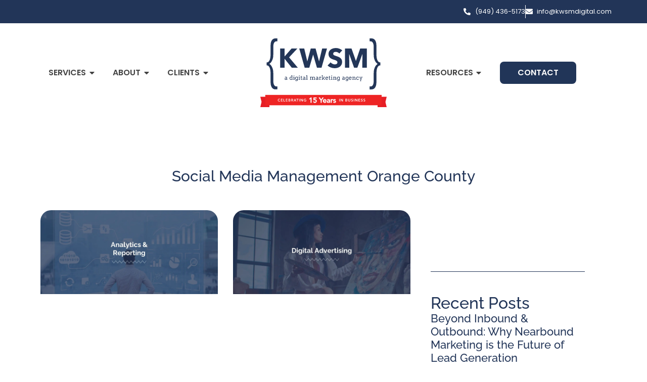

--- FILE ---
content_type: text/html; charset=UTF-8
request_url: https://kwsmdigital.com/tag/social-media-management-orange-county/
body_size: 67536
content:
<!doctype html>
<html lang="en-US">
<head><meta charset="UTF-8"><script>if(navigator.userAgent.match(/MSIE|Internet Explorer/i)||navigator.userAgent.match(/Trident\/7\..*?rv:11/i)){var href=document.location.href;if(!href.match(/[?&]nowprocket/)){if(href.indexOf("?")==-1){if(href.indexOf("#")==-1){document.location.href=href+"?nowprocket=1"}else{document.location.href=href.replace("#","?nowprocket=1#")}}else{if(href.indexOf("#")==-1){document.location.href=href+"&nowprocket=1"}else{document.location.href=href.replace("#","&nowprocket=1#")}}}}</script><script>(()=>{class RocketLazyLoadScripts{constructor(){this.v="2.0.4",this.userEvents=["keydown","keyup","mousedown","mouseup","mousemove","mouseover","mouseout","touchmove","touchstart","touchend","touchcancel","wheel","click","dblclick","input"],this.attributeEvents=["onblur","onclick","oncontextmenu","ondblclick","onfocus","onmousedown","onmouseenter","onmouseleave","onmousemove","onmouseout","onmouseover","onmouseup","onmousewheel","onscroll","onsubmit"]}async t(){this.i(),this.o(),/iP(ad|hone)/.test(navigator.userAgent)&&this.h(),this.u(),this.l(this),this.m(),this.k(this),this.p(this),this._(),await Promise.all([this.R(),this.L()]),this.lastBreath=Date.now(),this.S(this),this.P(),this.D(),this.O(),this.M(),await this.C(this.delayedScripts.normal),await this.C(this.delayedScripts.defer),await this.C(this.delayedScripts.async),await this.T(),await this.F(),await this.j(),await this.A(),window.dispatchEvent(new Event("rocket-allScriptsLoaded")),this.everythingLoaded=!0,this.lastTouchEnd&&await new Promise(t=>setTimeout(t,500-Date.now()+this.lastTouchEnd)),this.I(),this.H(),this.U(),this.W()}i(){this.CSPIssue=sessionStorage.getItem("rocketCSPIssue"),document.addEventListener("securitypolicyviolation",t=>{this.CSPIssue||"script-src-elem"!==t.violatedDirective||"data"!==t.blockedURI||(this.CSPIssue=!0,sessionStorage.setItem("rocketCSPIssue",!0))},{isRocket:!0})}o(){window.addEventListener("pageshow",t=>{this.persisted=t.persisted,this.realWindowLoadedFired=!0},{isRocket:!0}),window.addEventListener("pagehide",()=>{this.onFirstUserAction=null},{isRocket:!0})}h(){let t;function e(e){t=e}window.addEventListener("touchstart",e,{isRocket:!0}),window.addEventListener("touchend",function i(o){o.changedTouches[0]&&t.changedTouches[0]&&Math.abs(o.changedTouches[0].pageX-t.changedTouches[0].pageX)<10&&Math.abs(o.changedTouches[0].pageY-t.changedTouches[0].pageY)<10&&o.timeStamp-t.timeStamp<200&&(window.removeEventListener("touchstart",e,{isRocket:!0}),window.removeEventListener("touchend",i,{isRocket:!0}),"INPUT"===o.target.tagName&&"text"===o.target.type||(o.target.dispatchEvent(new TouchEvent("touchend",{target:o.target,bubbles:!0})),o.target.dispatchEvent(new MouseEvent("mouseover",{target:o.target,bubbles:!0})),o.target.dispatchEvent(new PointerEvent("click",{target:o.target,bubbles:!0,cancelable:!0,detail:1,clientX:o.changedTouches[0].clientX,clientY:o.changedTouches[0].clientY})),event.preventDefault()))},{isRocket:!0})}q(t){this.userActionTriggered||("mousemove"!==t.type||this.firstMousemoveIgnored?"keyup"===t.type||"mouseover"===t.type||"mouseout"===t.type||(this.userActionTriggered=!0,this.onFirstUserAction&&this.onFirstUserAction()):this.firstMousemoveIgnored=!0),"click"===t.type&&t.preventDefault(),t.stopPropagation(),t.stopImmediatePropagation(),"touchstart"===this.lastEvent&&"touchend"===t.type&&(this.lastTouchEnd=Date.now()),"click"===t.type&&(this.lastTouchEnd=0),this.lastEvent=t.type,t.composedPath&&t.composedPath()[0].getRootNode()instanceof ShadowRoot&&(t.rocketTarget=t.composedPath()[0]),this.savedUserEvents.push(t)}u(){this.savedUserEvents=[],this.userEventHandler=this.q.bind(this),this.userEvents.forEach(t=>window.addEventListener(t,this.userEventHandler,{passive:!1,isRocket:!0})),document.addEventListener("visibilitychange",this.userEventHandler,{isRocket:!0})}U(){this.userEvents.forEach(t=>window.removeEventListener(t,this.userEventHandler,{passive:!1,isRocket:!0})),document.removeEventListener("visibilitychange",this.userEventHandler,{isRocket:!0}),this.savedUserEvents.forEach(t=>{(t.rocketTarget||t.target).dispatchEvent(new window[t.constructor.name](t.type,t))})}m(){const t="return false",e=Array.from(this.attributeEvents,t=>"data-rocket-"+t),i="["+this.attributeEvents.join("],[")+"]",o="[data-rocket-"+this.attributeEvents.join("],[data-rocket-")+"]",s=(e,i,o)=>{o&&o!==t&&(e.setAttribute("data-rocket-"+i,o),e["rocket"+i]=new Function("event",o),e.setAttribute(i,t))};new MutationObserver(t=>{for(const n of t)"attributes"===n.type&&(n.attributeName.startsWith("data-rocket-")||this.everythingLoaded?n.attributeName.startsWith("data-rocket-")&&this.everythingLoaded&&this.N(n.target,n.attributeName.substring(12)):s(n.target,n.attributeName,n.target.getAttribute(n.attributeName))),"childList"===n.type&&n.addedNodes.forEach(t=>{if(t.nodeType===Node.ELEMENT_NODE)if(this.everythingLoaded)for(const i of[t,...t.querySelectorAll(o)])for(const t of i.getAttributeNames())e.includes(t)&&this.N(i,t.substring(12));else for(const e of[t,...t.querySelectorAll(i)])for(const t of e.getAttributeNames())this.attributeEvents.includes(t)&&s(e,t,e.getAttribute(t))})}).observe(document,{subtree:!0,childList:!0,attributeFilter:[...this.attributeEvents,...e]})}I(){this.attributeEvents.forEach(t=>{document.querySelectorAll("[data-rocket-"+t+"]").forEach(e=>{this.N(e,t)})})}N(t,e){const i=t.getAttribute("data-rocket-"+e);i&&(t.setAttribute(e,i),t.removeAttribute("data-rocket-"+e))}k(t){Object.defineProperty(HTMLElement.prototype,"onclick",{get(){return this.rocketonclick||null},set(e){this.rocketonclick=e,this.setAttribute(t.everythingLoaded?"onclick":"data-rocket-onclick","this.rocketonclick(event)")}})}S(t){function e(e,i){let o=e[i];e[i]=null,Object.defineProperty(e,i,{get:()=>o,set(s){t.everythingLoaded?o=s:e["rocket"+i]=o=s}})}e(document,"onreadystatechange"),e(window,"onload"),e(window,"onpageshow");try{Object.defineProperty(document,"readyState",{get:()=>t.rocketReadyState,set(e){t.rocketReadyState=e},configurable:!0}),document.readyState="loading"}catch(t){console.log("WPRocket DJE readyState conflict, bypassing")}}l(t){this.originalAddEventListener=EventTarget.prototype.addEventListener,this.originalRemoveEventListener=EventTarget.prototype.removeEventListener,this.savedEventListeners=[],EventTarget.prototype.addEventListener=function(e,i,o){o&&o.isRocket||!t.B(e,this)&&!t.userEvents.includes(e)||t.B(e,this)&&!t.userActionTriggered||e.startsWith("rocket-")||t.everythingLoaded?t.originalAddEventListener.call(this,e,i,o):(t.savedEventListeners.push({target:this,remove:!1,type:e,func:i,options:o}),"mouseenter"!==e&&"mouseleave"!==e||t.originalAddEventListener.call(this,e,t.savedUserEvents.push,o))},EventTarget.prototype.removeEventListener=function(e,i,o){o&&o.isRocket||!t.B(e,this)&&!t.userEvents.includes(e)||t.B(e,this)&&!t.userActionTriggered||e.startsWith("rocket-")||t.everythingLoaded?t.originalRemoveEventListener.call(this,e,i,o):t.savedEventListeners.push({target:this,remove:!0,type:e,func:i,options:o})}}J(t,e){this.savedEventListeners=this.savedEventListeners.filter(i=>{let o=i.type,s=i.target||window;return e!==o||t!==s||(this.B(o,s)&&(i.type="rocket-"+o),this.$(i),!1)})}H(){EventTarget.prototype.addEventListener=this.originalAddEventListener,EventTarget.prototype.removeEventListener=this.originalRemoveEventListener,this.savedEventListeners.forEach(t=>this.$(t))}$(t){t.remove?this.originalRemoveEventListener.call(t.target,t.type,t.func,t.options):this.originalAddEventListener.call(t.target,t.type,t.func,t.options)}p(t){let e;function i(e){return t.everythingLoaded?e:e.split(" ").map(t=>"load"===t||t.startsWith("load.")?"rocket-jquery-load":t).join(" ")}function o(o){function s(e){const s=o.fn[e];o.fn[e]=o.fn.init.prototype[e]=function(){return this[0]===window&&t.userActionTriggered&&("string"==typeof arguments[0]||arguments[0]instanceof String?arguments[0]=i(arguments[0]):"object"==typeof arguments[0]&&Object.keys(arguments[0]).forEach(t=>{const e=arguments[0][t];delete arguments[0][t],arguments[0][i(t)]=e})),s.apply(this,arguments),this}}if(o&&o.fn&&!t.allJQueries.includes(o)){const e={DOMContentLoaded:[],"rocket-DOMContentLoaded":[]};for(const t in e)document.addEventListener(t,()=>{e[t].forEach(t=>t())},{isRocket:!0});o.fn.ready=o.fn.init.prototype.ready=function(i){function s(){parseInt(o.fn.jquery)>2?setTimeout(()=>i.bind(document)(o)):i.bind(document)(o)}return"function"==typeof i&&(t.realDomReadyFired?!t.userActionTriggered||t.fauxDomReadyFired?s():e["rocket-DOMContentLoaded"].push(s):e.DOMContentLoaded.push(s)),o([])},s("on"),s("one"),s("off"),t.allJQueries.push(o)}e=o}t.allJQueries=[],o(window.jQuery),Object.defineProperty(window,"jQuery",{get:()=>e,set(t){o(t)}})}P(){const t=new Map;document.write=document.writeln=function(e){const i=document.currentScript,o=document.createRange(),s=i.parentElement;let n=t.get(i);void 0===n&&(n=i.nextSibling,t.set(i,n));const c=document.createDocumentFragment();o.setStart(c,0),c.appendChild(o.createContextualFragment(e)),s.insertBefore(c,n)}}async R(){return new Promise(t=>{this.userActionTriggered?t():this.onFirstUserAction=t})}async L(){return new Promise(t=>{document.addEventListener("DOMContentLoaded",()=>{this.realDomReadyFired=!0,t()},{isRocket:!0})})}async j(){return this.realWindowLoadedFired?Promise.resolve():new Promise(t=>{window.addEventListener("load",t,{isRocket:!0})})}M(){this.pendingScripts=[];this.scriptsMutationObserver=new MutationObserver(t=>{for(const e of t)e.addedNodes.forEach(t=>{"SCRIPT"!==t.tagName||t.noModule||t.isWPRocket||this.pendingScripts.push({script:t,promise:new Promise(e=>{const i=()=>{const i=this.pendingScripts.findIndex(e=>e.script===t);i>=0&&this.pendingScripts.splice(i,1),e()};t.addEventListener("load",i,{isRocket:!0}),t.addEventListener("error",i,{isRocket:!0}),setTimeout(i,1e3)})})})}),this.scriptsMutationObserver.observe(document,{childList:!0,subtree:!0})}async F(){await this.X(),this.pendingScripts.length?(await this.pendingScripts[0].promise,await this.F()):this.scriptsMutationObserver.disconnect()}D(){this.delayedScripts={normal:[],async:[],defer:[]},document.querySelectorAll("script[type$=rocketlazyloadscript]").forEach(t=>{t.hasAttribute("data-rocket-src")?t.hasAttribute("async")&&!1!==t.async?this.delayedScripts.async.push(t):t.hasAttribute("defer")&&!1!==t.defer||"module"===t.getAttribute("data-rocket-type")?this.delayedScripts.defer.push(t):this.delayedScripts.normal.push(t):this.delayedScripts.normal.push(t)})}async _(){await this.L();let t=[];document.querySelectorAll("script[type$=rocketlazyloadscript][data-rocket-src]").forEach(e=>{let i=e.getAttribute("data-rocket-src");if(i&&!i.startsWith("data:")){i.startsWith("//")&&(i=location.protocol+i);try{const o=new URL(i).origin;o!==location.origin&&t.push({src:o,crossOrigin:e.crossOrigin||"module"===e.getAttribute("data-rocket-type")})}catch(t){}}}),t=[...new Map(t.map(t=>[JSON.stringify(t),t])).values()],this.Y(t,"preconnect")}async G(t){if(await this.K(),!0!==t.noModule||!("noModule"in HTMLScriptElement.prototype))return new Promise(e=>{let i;function o(){(i||t).setAttribute("data-rocket-status","executed"),e()}try{if(navigator.userAgent.includes("Firefox/")||""===navigator.vendor||this.CSPIssue)i=document.createElement("script"),[...t.attributes].forEach(t=>{let e=t.nodeName;"type"!==e&&("data-rocket-type"===e&&(e="type"),"data-rocket-src"===e&&(e="src"),i.setAttribute(e,t.nodeValue))}),t.text&&(i.text=t.text),t.nonce&&(i.nonce=t.nonce),i.hasAttribute("src")?(i.addEventListener("load",o,{isRocket:!0}),i.addEventListener("error",()=>{i.setAttribute("data-rocket-status","failed-network"),e()},{isRocket:!0}),setTimeout(()=>{i.isConnected||e()},1)):(i.text=t.text,o()),i.isWPRocket=!0,t.parentNode.replaceChild(i,t);else{const i=t.getAttribute("data-rocket-type"),s=t.getAttribute("data-rocket-src");i?(t.type=i,t.removeAttribute("data-rocket-type")):t.removeAttribute("type"),t.addEventListener("load",o,{isRocket:!0}),t.addEventListener("error",i=>{this.CSPIssue&&i.target.src.startsWith("data:")?(console.log("WPRocket: CSP fallback activated"),t.removeAttribute("src"),this.G(t).then(e)):(t.setAttribute("data-rocket-status","failed-network"),e())},{isRocket:!0}),s?(t.fetchPriority="high",t.removeAttribute("data-rocket-src"),t.src=s):t.src="data:text/javascript;base64,"+window.btoa(unescape(encodeURIComponent(t.text)))}}catch(i){t.setAttribute("data-rocket-status","failed-transform"),e()}});t.setAttribute("data-rocket-status","skipped")}async C(t){const e=t.shift();return e?(e.isConnected&&await this.G(e),this.C(t)):Promise.resolve()}O(){this.Y([...this.delayedScripts.normal,...this.delayedScripts.defer,...this.delayedScripts.async],"preload")}Y(t,e){this.trash=this.trash||[];let i=!0;var o=document.createDocumentFragment();t.forEach(t=>{const s=t.getAttribute&&t.getAttribute("data-rocket-src")||t.src;if(s&&!s.startsWith("data:")){const n=document.createElement("link");n.href=s,n.rel=e,"preconnect"!==e&&(n.as="script",n.fetchPriority=i?"high":"low"),t.getAttribute&&"module"===t.getAttribute("data-rocket-type")&&(n.crossOrigin=!0),t.crossOrigin&&(n.crossOrigin=t.crossOrigin),t.integrity&&(n.integrity=t.integrity),t.nonce&&(n.nonce=t.nonce),o.appendChild(n),this.trash.push(n),i=!1}}),document.head.appendChild(o)}W(){this.trash.forEach(t=>t.remove())}async T(){try{document.readyState="interactive"}catch(t){}this.fauxDomReadyFired=!0;try{await this.K(),this.J(document,"readystatechange"),document.dispatchEvent(new Event("rocket-readystatechange")),await this.K(),document.rocketonreadystatechange&&document.rocketonreadystatechange(),await this.K(),this.J(document,"DOMContentLoaded"),document.dispatchEvent(new Event("rocket-DOMContentLoaded")),await this.K(),this.J(window,"DOMContentLoaded"),window.dispatchEvent(new Event("rocket-DOMContentLoaded"))}catch(t){console.error(t)}}async A(){try{document.readyState="complete"}catch(t){}try{await this.K(),this.J(document,"readystatechange"),document.dispatchEvent(new Event("rocket-readystatechange")),await this.K(),document.rocketonreadystatechange&&document.rocketonreadystatechange(),await this.K(),this.J(window,"load"),window.dispatchEvent(new Event("rocket-load")),await this.K(),window.rocketonload&&window.rocketonload(),await this.K(),this.allJQueries.forEach(t=>t(window).trigger("rocket-jquery-load")),await this.K(),this.J(window,"pageshow");const t=new Event("rocket-pageshow");t.persisted=this.persisted,window.dispatchEvent(t),await this.K(),window.rocketonpageshow&&window.rocketonpageshow({persisted:this.persisted})}catch(t){console.error(t)}}async K(){Date.now()-this.lastBreath>45&&(await this.X(),this.lastBreath=Date.now())}async X(){return document.hidden?new Promise(t=>setTimeout(t)):new Promise(t=>requestAnimationFrame(t))}B(t,e){return e===document&&"readystatechange"===t||(e===document&&"DOMContentLoaded"===t||(e===window&&"DOMContentLoaded"===t||(e===window&&"load"===t||e===window&&"pageshow"===t)))}static run(){(new RocketLazyLoadScripts).t()}}RocketLazyLoadScripts.run()})();</script>
	
	<meta name="viewport" content="width=device-width, initial-scale=1">
	<link rel="profile" href="https://gmpg.org/xfn/11">
	<meta name='robots' content='noindex, follow' />

	<!-- This site is optimized with the Yoast SEO plugin v26.8 - https://yoast.com/product/yoast-seo-wordpress/ -->
	<title>Social Media Management Orange County Articles &amp; Resources from KWSM</title>
<style id="wpr-usedcss">img:is([sizes=auto i],[sizes^="auto," i]){contain-intrinsic-size:3000px 1500px}@-webkit-keyframes spin{100%{-webkit-transform:rotate(360deg);transform:rotate(360deg)}}@keyframes spin{100%{-webkit-transform:rotate(360deg);transform:rotate(360deg)}}.pa-woo-mc__qty-btn.disabled{cursor:not-allowed;pointer-events:none}@-webkit-keyframes spin{0%{-webkit-transform:rotate(0);transform:rotate(0)}100%{-webkit-transform:rotate(360deg);transform:rotate(360deg)}}@keyframes spin{0%{-webkit-transform:rotate(0);transform:rotate(0)}100%{-webkit-transform:rotate(360deg);transform:rotate(360deg)}100%{transform:rotate(360deg)}}img.emoji{display:inline!important;border:none!important;box-shadow:none!important;height:1em!important;width:1em!important;margin:0 .07em!important;vertical-align:-.1em!important;background:0 0!important;padding:0!important}:root{--wp--preset--aspect-ratio--square:1;--wp--preset--aspect-ratio--4-3:4/3;--wp--preset--aspect-ratio--3-4:3/4;--wp--preset--aspect-ratio--3-2:3/2;--wp--preset--aspect-ratio--2-3:2/3;--wp--preset--aspect-ratio--16-9:16/9;--wp--preset--aspect-ratio--9-16:9/16;--wp--preset--color--black:#000000;--wp--preset--color--cyan-bluish-gray:#abb8c3;--wp--preset--color--white:#ffffff;--wp--preset--color--pale-pink:#f78da7;--wp--preset--color--vivid-red:#cf2e2e;--wp--preset--color--luminous-vivid-orange:#ff6900;--wp--preset--color--luminous-vivid-amber:#fcb900;--wp--preset--color--light-green-cyan:#7bdcb5;--wp--preset--color--vivid-green-cyan:#00d084;--wp--preset--color--pale-cyan-blue:#8ed1fc;--wp--preset--color--vivid-cyan-blue:#0693e3;--wp--preset--color--vivid-purple:#9b51e0;--wp--preset--gradient--vivid-cyan-blue-to-vivid-purple:linear-gradient(135deg,rgba(6, 147, 227, 1) 0%,rgb(155, 81, 224) 100%);--wp--preset--gradient--light-green-cyan-to-vivid-green-cyan:linear-gradient(135deg,rgb(122, 220, 180) 0%,rgb(0, 208, 130) 100%);--wp--preset--gradient--luminous-vivid-amber-to-luminous-vivid-orange:linear-gradient(135deg,rgba(252, 185, 0, 1) 0%,rgba(255, 105, 0, 1) 100%);--wp--preset--gradient--luminous-vivid-orange-to-vivid-red:linear-gradient(135deg,rgba(255, 105, 0, 1) 0%,rgb(207, 46, 46) 100%);--wp--preset--gradient--very-light-gray-to-cyan-bluish-gray:linear-gradient(135deg,rgb(238, 238, 238) 0%,rgb(169, 184, 195) 100%);--wp--preset--gradient--cool-to-warm-spectrum:linear-gradient(135deg,rgb(74, 234, 220) 0%,rgb(151, 120, 209) 20%,rgb(207, 42, 186) 40%,rgb(238, 44, 130) 60%,rgb(251, 105, 98) 80%,rgb(254, 248, 76) 100%);--wp--preset--gradient--blush-light-purple:linear-gradient(135deg,rgb(255, 206, 236) 0%,rgb(152, 150, 240) 100%);--wp--preset--gradient--blush-bordeaux:linear-gradient(135deg,rgb(254, 205, 165) 0%,rgb(254, 45, 45) 50%,rgb(107, 0, 62) 100%);--wp--preset--gradient--luminous-dusk:linear-gradient(135deg,rgb(255, 203, 112) 0%,rgb(199, 81, 192) 50%,rgb(65, 88, 208) 100%);--wp--preset--gradient--pale-ocean:linear-gradient(135deg,rgb(255, 245, 203) 0%,rgb(182, 227, 212) 50%,rgb(51, 167, 181) 100%);--wp--preset--gradient--electric-grass:linear-gradient(135deg,rgb(202, 248, 128) 0%,rgb(113, 206, 126) 100%);--wp--preset--gradient--midnight:linear-gradient(135deg,rgb(2, 3, 129) 0%,rgb(40, 116, 252) 100%);--wp--preset--font-size--small:13px;--wp--preset--font-size--medium:20px;--wp--preset--font-size--large:36px;--wp--preset--font-size--x-large:42px;--wp--preset--spacing--20:0.44rem;--wp--preset--spacing--30:0.67rem;--wp--preset--spacing--40:1rem;--wp--preset--spacing--50:1.5rem;--wp--preset--spacing--60:2.25rem;--wp--preset--spacing--70:3.38rem;--wp--preset--spacing--80:5.06rem;--wp--preset--shadow--natural:6px 6px 9px rgba(0, 0, 0, .2);--wp--preset--shadow--deep:12px 12px 50px rgba(0, 0, 0, .4);--wp--preset--shadow--sharp:6px 6px 0px rgba(0, 0, 0, .2);--wp--preset--shadow--outlined:6px 6px 0px -3px rgba(255, 255, 255, 1),6px 6px rgba(0, 0, 0, 1);--wp--preset--shadow--crisp:6px 6px 0px rgba(0, 0, 0, 1)}:root{--wp--style--global--content-size:800px;--wp--style--global--wide-size:1200px}:where(body){margin:0}:where(.wp-site-blocks)>*{margin-block-start:24px;margin-block-end:0}:where(.wp-site-blocks)>:first-child{margin-block-start:0}:where(.wp-site-blocks)>:last-child{margin-block-end:0}:root{--wp--style--block-gap:24px}:root :where(.is-layout-flow)>:first-child{margin-block-start:0}:root :where(.is-layout-flow)>:last-child{margin-block-end:0}:root :where(.is-layout-flow)>*{margin-block-start:24px;margin-block-end:0}:root :where(.is-layout-constrained)>:first-child{margin-block-start:0}:root :where(.is-layout-constrained)>:last-child{margin-block-end:0}:root :where(.is-layout-constrained)>*{margin-block-start:24px;margin-block-end:0}:root :where(.is-layout-flex){gap:24px}:root :where(.is-layout-grid){gap:24px}body{padding-top:0;padding-right:0;padding-bottom:0;padding-left:0}a:where(:not(.wp-element-button)){text-decoration:underline}:root :where(.wp-element-button,.wp-block-button__link){background-color:#32373c;border-width:0;color:#fff;font-family:inherit;font-size:inherit;line-height:inherit;padding:calc(.667em + 2px) calc(1.333em + 2px);text-decoration:none}:root :where(.wp-block-pullquote){font-size:1.5em;line-height:1.6}.woocommerce .woocommerce-error .button,.woocommerce .woocommerce-message .button{float:right}.woocommerce img{height:auto;max-width:100%}.woocommerce #content div.product div.images,.woocommerce div.product div.images{float:left;width:48%}.woocommerce #content div.product div.thumbnails::after,.woocommerce #content div.product div.thumbnails::before,.woocommerce div.product div.thumbnails::after,.woocommerce div.product div.thumbnails::before{content:" ";display:table}.woocommerce #content div.product div.thumbnails::after,.woocommerce div.product div.thumbnails::after{clear:both}.woocommerce #content div.product div.thumbnails a,.woocommerce div.product div.thumbnails a{float:left;width:30.75%;margin-right:3.8%;margin-bottom:1em}.woocommerce #content div.product div.thumbnails a.last,.woocommerce div.product div.thumbnails a.last{margin-right:0}.woocommerce #content div.product div.thumbnails a.first,.woocommerce div.product div.thumbnails a.first{clear:both}.woocommerce div.product div.thumbnails.columns-1 a{width:100%;margin-right:0;float:none}.woocommerce div.product div.thumbnails.columns-2 a{width:48%}.woocommerce div.product div.thumbnails.columns-4 a{width:22.05%}.woocommerce div.product div.thumbnails.columns-5 a{width:16.9%}.woocommerce div.product div.summary{float:right;width:48%;clear:none}.woocommerce #content div.product .woocommerce-tabs,.woocommerce div.product .woocommerce-tabs{clear:both}.woocommerce div.product .woocommerce-tabs ul.tabs::after,.woocommerce div.product .woocommerce-tabs ul.tabs::before{content:" ";display:table}.woocommerce div.product .woocommerce-tabs ul.tabs::after{clear:both}.woocommerce div.product .woocommerce-tabs ul.tabs li{display:inline-block}.woocommerce div.product #reviews .comment::after,.woocommerce div.product #reviews .comment::before{content:" ";display:table}.woocommerce div.product #reviews .comment::after{clear:both}.woocommerce div.product #reviews .comment img{float:right;height:auto}.woocommerce ul.products{clear:both}.woocommerce ul.products::after,.woocommerce ul.products::before{content:" ";display:table}.woocommerce ul.products::after{clear:both}.woocommerce ul.products li.product{float:left;margin:0 3.8% 2.992em 0;padding:0;position:relative;width:22.05%;margin-left:0}.woocommerce ul.products li.first{clear:both}.woocommerce ul.products li.last{margin-right:0}.woocommerce .woocommerce-result-count{float:left}.woocommerce .woocommerce-ordering{float:right}.woocommerce form .password-input{display:flex;flex-direction:column;justify-content:center;position:relative}.woocommerce form .password-input input[type=password]{padding-right:2.5rem}.woocommerce form .password-input input::-ms-reveal{display:none}.woocommerce form .show-password-input{background-color:transparent;border-radius:0;border:0;color:var(--wc-form-color-text,#000);cursor:pointer;font-size:inherit;line-height:inherit;margin:0;padding:0;position:absolute;right:.7em;text-decoration:none;top:50%;transform:translateY(-50%);-moz-osx-font-smoothing:inherit;-webkit-appearance:none;-webkit-font-smoothing:inherit}.woocommerce form .show-password-input::before{background-repeat:no-repeat;background-size:cover;background-image:url('data:image/svg+xml,<svg width="20" height="20" viewBox="0 0 20 20" fill="none" xmlns="http://www.w3.org/2000/svg"><path d="M17.3 3.3C16.9 2.9 16.2 2.9 15.7 3.3L13.3 5.7C12.2437 5.3079 11.1267 5.1048 10 5.1C6.2 5.2 2.8 7.2 1 10.5C1.2 10.9 1.5 11.3 1.8 11.7C2.6 12.8 3.6 13.7 4.7 14.4L3 16.1C2.6 16.5 2.5 17.2 3 17.7C3.4 18.1 4.1 18.2 4.6 17.7L17.3 4.9C17.7 4.4 17.7 3.7 17.3 3.3ZM6.7 12.3L5.4 13.6C4.2 12.9 3.1 11.9 2.3 10.7C3.5 9 5.1 7.8 7 7.2C5.7 8.6 5.6 10.8 6.7 12.3ZM10.1 9C9.6 8.5 9.7 7.7 10.2 7.2C10.7 6.8 11.4 6.8 11.9 7.2L10.1 9ZM18.3 9.5C17.8 8.8 17.2 8.1 16.5 7.6L15.5 8.6C16.3 9.2 17 9.9 17.6 10.8C15.9 13.4 13 15 9.9 15H9.1L8.1 16C8.8 15.9 9.4 16 10 16C13.3 16 16.4 14.4 18.3 11.7C18.6 11.3 18.8 10.9 19.1 10.5C18.8 10.2 18.6 9.8 18.3 9.5ZM14 10L10 14C12.2 14 14 12.2 14 10Z" fill="%23111111"/></svg>');content:"";display:block;height:22px;width:22px}.woocommerce form .show-password-input.display-password::before{background-image:url('data:image/svg+xml,<svg width="20" height="20" viewBox="0 0 20 20" fill="none" xmlns="http://www.w3.org/2000/svg"><path d="M18.3 9.49999C15 4.89999 8.50002 3.79999 3.90002 7.19999C2.70002 8.09999 1.70002 9.29999 0.900024 10.6C1.10002 11 1.40002 11.4 1.70002 11.8C5.00002 16.4 11.3 17.4 15.9 14.2C16.8 13.5 17.6 12.8 18.3 11.8C18.6 11.4 18.8 11 19.1 10.6C18.8 10.2 18.6 9.79999 18.3 9.49999ZM10.1 7.19999C10.6 6.69999 11.4 6.69999 11.9 7.19999C12.4 7.69999 12.4 8.49999 11.9 8.99999C11.4 9.49999 10.6 9.49999 10.1 8.99999C9.60003 8.49999 9.60003 7.69999 10.1 7.19999ZM10 14.9C6.90002 14.9 4.00002 13.3 2.30002 10.7C3.50002 8.99999 5.10002 7.79999 7.00002 7.19999C6.30002 7.99999 6.00002 8.89999 6.00002 9.89999C6.00002 12.1 7.70002 14 10 14C12.2 14 14.1 12.3 14.1 9.99999V9.89999C14.1 8.89999 13.7 7.89999 13 7.19999C14.9 7.79999 16.5 8.99999 17.7 10.7C16 13.3 13.1 14.9 10 14.9Z" fill="%23111111"/></svg>')}:root{--woocommerce:#720eec;--wc-green:#7ad03a;--wc-red:#a00;--wc-orange:#ffba00;--wc-blue:#2ea2cc;--wc-primary:#720eec;--wc-primary-text:#fcfbfe;--wc-secondary:#e9e6ed;--wc-secondary-text:#515151;--wc-highlight:#958e09;--wc-highligh-text:white;--wc-content-bg:#fff;--wc-subtext:#767676;--wc-form-border-color:rgba(32, 7, 7, .8);--wc-form-border-radius:4px;--wc-form-border-width:1px}@font-face{font-display:swap;font-family:WooCommerce;src:url(https://kwsmdigital.com/wp-content/plugins/woocommerce/assets/fonts/WooCommerce.woff2) format("woff2"),url(https://kwsmdigital.com/wp-content/plugins/woocommerce/assets/fonts/WooCommerce.woff) format("woff"),url(https://kwsmdigital.com/wp-content/plugins/woocommerce/assets/fonts/WooCommerce.ttf) format("truetype");font-weight:400;font-style:normal}.woocommerce-store-notice{position:absolute;top:0;left:0;right:0;margin:0;width:100%;font-size:1em;padding:1em 0;text-align:center;background-color:#720eec;color:#fcfbfe;z-index:99998;box-shadow:0 1px 1em rgba(0,0,0,.2);display:none}.woocommerce-store-notice a{color:#fcfbfe;text-decoration:underline}.clear{clear:both}.woocommerce .blockUI.blockOverlay{position:relative}.woocommerce .blockUI.blockOverlay::before{height:1em;width:1em;display:block;position:absolute;top:50%;left:50%;margin-left:-.5em;margin-top:-.5em;content:"";animation:1s ease-in-out infinite spin;background:var(--wpr-bg-ec579024-7b55-4a7d-b638-70d274f57290) center center;background-size:cover;line-height:1;text-align:center;font-size:2em;color:rgba(0,0,0,.75)}.woocommerce a.remove{display:block;font-size:1.5em;height:1em;width:1em;text-align:center;line-height:1;border-radius:100%;color:var(--wc-red)!important;text-decoration:none;font-weight:700;border:0}.woocommerce a.remove:hover{color:#fff!important;background:var(--wc-red)}.woocommerce .quantity .qty{width:3.631em;text-align:center}.woocommerce div.product{margin-bottom:0;position:relative}.woocommerce div.product .product_title{clear:none;margin-top:0;padding:0}.woocommerce div.product p.price ins,.woocommerce div.product span.price ins{background:inherit;font-weight:700;display:inline-block}.woocommerce div.product p.price del,.woocommerce div.product span.price del{opacity:.7;display:inline-block}.woocommerce div.product p.stock{font-size:.92em}.woocommerce div.product .woocommerce-product-rating{margin-bottom:1.618em}.woocommerce div.product div.images{margin-bottom:2em}.woocommerce div.product div.images img{display:block;width:100%;height:auto;box-shadow:none}.woocommerce div.product div.images div.thumbnails{padding-top:1em}.woocommerce div.product div.images.woocommerce-product-gallery{position:relative}.woocommerce div.product div.images .woocommerce-product-gallery__wrapper{transition:all cubic-bezier(.795,-.035,0,1) .5s;margin:0;padding:0}.woocommerce div.product div.images .woocommerce-product-gallery__wrapper .zoomImg{background-color:#fff;opacity:0}.woocommerce div.product div.images .woocommerce-product-gallery__image--placeholder{border:1px solid #f2f2f2}.woocommerce div.product div.images .woocommerce-product-gallery__image:nth-child(n+2){width:25%;display:inline-block}.woocommerce div.product div.images .woocommerce-product-gallery__image a{display:block;outline-offset:-2px}.woocommerce div.product div.images .woocommerce-product-gallery__trigger{background:#fff;border:none;box-sizing:content-box;border-radius:100%;cursor:pointer;font-size:2em;height:36px;padding:0;position:absolute;right:.5em;text-indent:-9999px;top:.5em;width:36px;z-index:99}.woocommerce div.product div.images .woocommerce-product-gallery__trigger::before{border:2px solid #000;border-radius:100%;box-sizing:content-box;content:"";display:block;height:10px;left:9px;top:9px;position:absolute;width:10px}.woocommerce div.product div.images .woocommerce-product-gallery__trigger::after{background:#000;border-radius:6px;box-sizing:content-box;content:"";display:block;height:8px;left:22px;position:absolute;top:19px;transform:rotate(-45deg);width:2px}.woocommerce div.product div.images .woocommerce-product-gallery__trigger span[aria-hidden=true]{border:0;clip-path:inset(50%);height:1px;left:50%;margin:-1px;overflow:hidden;position:absolute;top:50%;width:1px}.woocommerce div.product div.images .flex-control-thumbs{overflow:hidden;zoom:1;margin:0;padding:0}.woocommerce div.product div.images .flex-control-thumbs li{width:25%;float:left;margin:0;list-style:none}.woocommerce div.product div.images .flex-control-thumbs li img{cursor:pointer;opacity:.5;margin:0}.woocommerce div.product div.images .flex-control-thumbs li img.flex-active,.woocommerce div.product div.images .flex-control-thumbs li img:hover{opacity:1}.woocommerce div.product .woocommerce-product-gallery--columns-3 .flex-control-thumbs li:nth-child(3n+1){clear:left}.woocommerce div.product .woocommerce-product-gallery--columns-4 .flex-control-thumbs li:nth-child(4n+1){clear:left}.woocommerce div.product .woocommerce-product-gallery--columns-5 .flex-control-thumbs li:nth-child(5n+1){clear:left}.woocommerce div.product div.summary{margin-bottom:2em}.woocommerce div.product div.social{text-align:right;margin:0 0 1em}.woocommerce div.product div.social span{margin:0 0 0 2px}.woocommerce div.product div.social span span{margin:0}.woocommerce div.product div.social span .stButton .chicklets{padding-left:16px;width:0}.woocommerce div.product div.social iframe{float:left;margin-top:3px}.woocommerce div.product .woocommerce-tabs ul.tabs{list-style:none;padding:0 0 0 1em;margin:0 0 1.618em;overflow:hidden;position:relative}.woocommerce div.product .woocommerce-tabs ul.tabs li{border:1px solid #cfc8d8;background-color:#e9e6ed;color:#515151;display:inline-block;position:relative;z-index:0;border-radius:4px 4px 0 0;margin:0 -5px;padding:0 1em}.woocommerce div.product .woocommerce-tabs ul.tabs li a{display:inline-block;padding:.5em 0;font-weight:700;color:#515151;text-decoration:none}.woocommerce div.product .woocommerce-tabs ul.tabs li a:hover{text-decoration:none;color:#6b6b6b}.woocommerce div.product .woocommerce-tabs ul.tabs li.active{background:#fff;color:#515151;z-index:2;border-bottom-color:#fff}.woocommerce div.product .woocommerce-tabs ul.tabs li.active a{color:inherit;text-shadow:inherit}.woocommerce div.product .woocommerce-tabs ul.tabs li.active::before{box-shadow:2px 2px 0 #fff}.woocommerce div.product .woocommerce-tabs ul.tabs li.active::after{box-shadow:-2px 2px 0 #fff}.woocommerce div.product .woocommerce-tabs ul.tabs li::after,.woocommerce div.product .woocommerce-tabs ul.tabs li::before{border:1px solid #cfc8d8;position:absolute;bottom:-1px;width:5px;height:5px;content:" ";box-sizing:border-box}.woocommerce div.product .woocommerce-tabs ul.tabs li::before{left:-5px;border-bottom-right-radius:4px;border-width:0 1px 1px 0;box-shadow:2px 2px 0 #e9e6ed}.woocommerce div.product .woocommerce-tabs ul.tabs li::after{right:-5px;border-bottom-left-radius:4px;border-width:0 0 1px 1px;box-shadow:-2px 2px 0 #e9e6ed}.woocommerce div.product .woocommerce-tabs ul.tabs::before{position:absolute;content:" ";width:100%;bottom:0;left:0;border-bottom:1px solid #cfc8d8;z-index:1}.woocommerce div.product .woocommerce-tabs .panel{margin:0 0 2em;padding:0}.woocommerce div.product p.cart{margin-bottom:2em}.woocommerce div.product p.cart::after,.woocommerce div.product p.cart::before{content:" ";display:table}.woocommerce div.product p.cart::after{clear:both}.woocommerce div.product form.cart{margin-bottom:2em}.woocommerce div.product form.cart::after,.woocommerce div.product form.cart::before{content:" ";display:table}.woocommerce div.product form.cart::after{clear:both}.woocommerce div.product form.cart div.quantity{float:left;margin:0 4px 0 0}.woocommerce div.product form.cart table{border-width:0 0 1px}.woocommerce div.product form.cart table td{padding-left:0}.woocommerce div.product form.cart table div.quantity{float:none;margin:0}.woocommerce div.product form.cart table small.stock{display:block;float:none}.woocommerce div.product form.cart .variations{margin-bottom:1em;border:0;width:100%}.woocommerce div.product form.cart .variations td,.woocommerce div.product form.cart .variations th{border:0;line-height:2em;vertical-align:top}.woocommerce div.product form.cart .variations label{font-weight:700;text-align:left}.woocommerce div.product form.cart .variations select{max-width:100%;min-width:75%;display:inline-block;margin-right:1em;appearance:none;-webkit-appearance:none;-moz-appearance:none;padding-right:3em;background:url([data-uri]) no-repeat;background-size:16px;-webkit-background-size:16px;background-position:calc(100% - 12px) 50%;-webkit-background-position:calc(100% - 12px) 50%}.woocommerce div.product form.cart .variations td.label{padding-right:1em}.woocommerce div.product form.cart .woocommerce-variation-description p{margin-bottom:1em}.woocommerce div.product form.cart .reset_variations{visibility:hidden;font-size:.83em}.woocommerce div.product form.cart .wc-no-matching-variations{display:none}.woocommerce div.product form.cart .button{vertical-align:middle;float:left}.woocommerce div.product form.cart .group_table td.woocommerce-grouped-product-list-item__label{padding-right:1em;padding-left:1em}.woocommerce div.product form.cart .group_table td{vertical-align:top;padding-bottom:.5em;border:0}.woocommerce div.product form.cart .group_table td:first-child{width:4em;text-align:center}.woocommerce div.product form.cart .group_table .wc-grouped-product-add-to-cart-checkbox{display:inline-block;width:auto;margin:0 auto;transform:scale(1.5,1.5)}.woocommerce .products ul,.woocommerce ul.products{margin:0 0 1em;padding:0;list-style:none;clear:both}.woocommerce .products ul::after,.woocommerce .products ul::before,.woocommerce ul.products::after,.woocommerce ul.products::before{content:" ";display:table}.woocommerce .products ul::after,.woocommerce ul.products::after{clear:both}.woocommerce .products ul li,.woocommerce ul.products li{list-style:none}.woocommerce ul.products li.product h3{padding:.5em 0;margin:0;font-size:1em}.woocommerce ul.products li.product a{text-decoration:none}.woocommerce ul.products li.product a img{width:100%;height:auto;display:block;margin:0 0 1em;box-shadow:none}.woocommerce ul.products li.product .button{display:inline-block;margin-top:1em}.woocommerce .woocommerce-result-count{margin:0 0 1em}.woocommerce .woocommerce-ordering{margin:0 0 1em}.woocommerce .woocommerce-ordering>label{margin-right:.25rem}.woocommerce .woocommerce-ordering select{vertical-align:top}.woocommerce #reviews h2 small{float:right;color:#767676;font-size:15px;margin:10px 0 0}.woocommerce #reviews h2 small a{text-decoration:none;color:#767676}.woocommerce #reviews h3{margin:0}.woocommerce #reviews #respond{margin:0;border:0;padding:0}.woocommerce p.stars a{position:relative;height:1em;width:1em;text-indent:-999em;display:inline-block;text-decoration:none;font-size:24px}.woocommerce p.stars a::before{display:block;position:absolute;top:0;left:0;width:1em;height:1em;line-height:1;font-family:WooCommerce;content:"\e021";text-indent:0}.woocommerce p.stars a:hover~a::before{content:"\e021"}.woocommerce p.stars:hover a::before{content:"\e020"}.woocommerce p.stars.selected a.active::before{content:"\e020"}.woocommerce p.stars.selected a.active~a::before{content:"\e021"}.woocommerce p.stars.selected a:not(.active)::before{content:"\e020"}.woocommerce :where(.wc_bis_form__input,.wc_bis_form__button){padding:.9rem 1.1rem;line-height:1}.woocommerce:where(body:not(.woocommerce-block-theme-has-button-styles)) #respond input#submit,.woocommerce:where(body:not(.woocommerce-block-theme-has-button-styles)) a.button,.woocommerce:where(body:not(.woocommerce-block-theme-has-button-styles)) button.button,.woocommerce:where(body:not(.woocommerce-block-theme-has-button-styles)) input.button,:where(body:not(.woocommerce-block-theme-has-button-styles)):where(:not(.edit-post-visual-editor)) .woocommerce #respond input#submit,:where(body:not(.woocommerce-block-theme-has-button-styles)):where(:not(.edit-post-visual-editor)) .woocommerce a.button,:where(body:not(.woocommerce-block-theme-has-button-styles)):where(:not(.edit-post-visual-editor)) .woocommerce button.button,:where(body:not(.woocommerce-block-theme-has-button-styles)):where(:not(.edit-post-visual-editor)) .woocommerce input.button{font-size:100%;margin:0;line-height:1;cursor:pointer;position:relative;text-decoration:none;overflow:visible;padding:.618em 1em;font-weight:700;border-radius:3px;left:auto;color:#515151;background-color:#e9e6ed;border:0;display:inline-block;background-image:none;box-shadow:none;text-shadow:none}.woocommerce:where(body:not(.woocommerce-block-theme-has-button-styles)) #respond input#submit.loading,.woocommerce:where(body:not(.woocommerce-block-theme-has-button-styles)) a.button.loading,.woocommerce:where(body:not(.woocommerce-block-theme-has-button-styles)) button.button.loading,.woocommerce:where(body:not(.woocommerce-block-theme-has-button-styles)) input.button.loading,:where(body:not(.woocommerce-block-theme-has-button-styles)):where(:not(.edit-post-visual-editor)) .woocommerce #respond input#submit.loading,:where(body:not(.woocommerce-block-theme-has-button-styles)):where(:not(.edit-post-visual-editor)) .woocommerce a.button.loading,:where(body:not(.woocommerce-block-theme-has-button-styles)):where(:not(.edit-post-visual-editor)) .woocommerce button.button.loading,:where(body:not(.woocommerce-block-theme-has-button-styles)):where(:not(.edit-post-visual-editor)) .woocommerce input.button.loading{opacity:.25;padding-right:2.618em}.woocommerce:where(body:not(.woocommerce-block-theme-has-button-styles)) #respond input#submit.loading::after,.woocommerce:where(body:not(.woocommerce-block-theme-has-button-styles)) a.button.loading::after,.woocommerce:where(body:not(.woocommerce-block-theme-has-button-styles)) button.button.loading::after,.woocommerce:where(body:not(.woocommerce-block-theme-has-button-styles)) input.button.loading::after,:where(body:not(.woocommerce-block-theme-has-button-styles)):where(:not(.edit-post-visual-editor)) .woocommerce #respond input#submit.loading::after,:where(body:not(.woocommerce-block-theme-has-button-styles)):where(:not(.edit-post-visual-editor)) .woocommerce a.button.loading::after,:where(body:not(.woocommerce-block-theme-has-button-styles)):where(:not(.edit-post-visual-editor)) .woocommerce button.button.loading::after,:where(body:not(.woocommerce-block-theme-has-button-styles)):where(:not(.edit-post-visual-editor)) .woocommerce input.button.loading::after{font-family:WooCommerce;content:"\e01c";vertical-align:top;font-weight:400;position:absolute;top:.618em;right:1em;animation:2s linear infinite spin}.woocommerce:where(body:not(.woocommerce-block-theme-has-button-styles)) #respond input#submit.added::after,.woocommerce:where(body:not(.woocommerce-block-theme-has-button-styles)) a.button.added::after,.woocommerce:where(body:not(.woocommerce-block-theme-has-button-styles)) button.button.added::after,.woocommerce:where(body:not(.woocommerce-block-theme-has-button-styles)) input.button.added::after,:where(body:not(.woocommerce-block-theme-has-button-styles)):where(:not(.edit-post-visual-editor)) .woocommerce #respond input#submit.added::after,:where(body:not(.woocommerce-block-theme-has-button-styles)):where(:not(.edit-post-visual-editor)) .woocommerce a.button.added::after,:where(body:not(.woocommerce-block-theme-has-button-styles)):where(:not(.edit-post-visual-editor)) .woocommerce button.button.added::after,:where(body:not(.woocommerce-block-theme-has-button-styles)):where(:not(.edit-post-visual-editor)) .woocommerce input.button.added::after{font-family:WooCommerce;content:"\e017";margin-left:.53em;vertical-align:bottom}.woocommerce:where(body:not(.woocommerce-block-theme-has-button-styles)) #respond input#submit:hover,.woocommerce:where(body:not(.woocommerce-block-theme-has-button-styles)) a.button:hover,.woocommerce:where(body:not(.woocommerce-block-theme-has-button-styles)) button.button:hover,.woocommerce:where(body:not(.woocommerce-block-theme-has-button-styles)) input.button:hover,:where(body:not(.woocommerce-block-theme-has-button-styles)):where(:not(.edit-post-visual-editor)) .woocommerce #respond input#submit:hover,:where(body:not(.woocommerce-block-theme-has-button-styles)):where(:not(.edit-post-visual-editor)) .woocommerce a.button:hover,:where(body:not(.woocommerce-block-theme-has-button-styles)):where(:not(.edit-post-visual-editor)) .woocommerce button.button:hover,:where(body:not(.woocommerce-block-theme-has-button-styles)):where(:not(.edit-post-visual-editor)) .woocommerce input.button:hover{background-color:#dcd7e2;text-decoration:none;background-image:none;color:#515151}.woocommerce:where(body:not(.woocommerce-block-theme-has-button-styles)) #respond input#submit.alt,.woocommerce:where(body:not(.woocommerce-block-theme-has-button-styles)) a.button.alt,.woocommerce:where(body:not(.woocommerce-block-theme-has-button-styles)) button.button.alt,.woocommerce:where(body:not(.woocommerce-block-theme-has-button-styles)) input.button.alt,:where(body:not(.woocommerce-block-theme-has-button-styles)):where(:not(.edit-post-visual-editor)) .woocommerce #respond input#submit.alt,:where(body:not(.woocommerce-block-theme-has-button-styles)):where(:not(.edit-post-visual-editor)) .woocommerce a.button.alt,:where(body:not(.woocommerce-block-theme-has-button-styles)):where(:not(.edit-post-visual-editor)) .woocommerce button.button.alt,:where(body:not(.woocommerce-block-theme-has-button-styles)):where(:not(.edit-post-visual-editor)) .woocommerce input.button.alt{background-color:#7f54b3;color:#fff;-webkit-font-smoothing:antialiased}.woocommerce:where(body:not(.woocommerce-block-theme-has-button-styles)) #respond input#submit.alt:hover,.woocommerce:where(body:not(.woocommerce-block-theme-has-button-styles)) a.button.alt:hover,.woocommerce:where(body:not(.woocommerce-block-theme-has-button-styles)) button.button.alt:hover,.woocommerce:where(body:not(.woocommerce-block-theme-has-button-styles)) input.button.alt:hover,:where(body:not(.woocommerce-block-theme-has-button-styles)):where(:not(.edit-post-visual-editor)) .woocommerce #respond input#submit.alt:hover,:where(body:not(.woocommerce-block-theme-has-button-styles)):where(:not(.edit-post-visual-editor)) .woocommerce a.button.alt:hover,:where(body:not(.woocommerce-block-theme-has-button-styles)):where(:not(.edit-post-visual-editor)) .woocommerce button.button.alt:hover,:where(body:not(.woocommerce-block-theme-has-button-styles)):where(:not(.edit-post-visual-editor)) .woocommerce input.button.alt:hover{background-color:#7249a4;color:#fff}.woocommerce:where(body:not(.woocommerce-block-theme-has-button-styles)) #respond input#submit.alt.disabled,.woocommerce:where(body:not(.woocommerce-block-theme-has-button-styles)) #respond input#submit.alt.disabled:hover,.woocommerce:where(body:not(.woocommerce-block-theme-has-button-styles)) #respond input#submit.alt:disabled,.woocommerce:where(body:not(.woocommerce-block-theme-has-button-styles)) #respond input#submit.alt:disabled:hover,.woocommerce:where(body:not(.woocommerce-block-theme-has-button-styles)) #respond input#submit.alt:disabled[disabled],.woocommerce:where(body:not(.woocommerce-block-theme-has-button-styles)) #respond input#submit.alt:disabled[disabled]:hover,.woocommerce:where(body:not(.woocommerce-block-theme-has-button-styles)) a.button.alt.disabled,.woocommerce:where(body:not(.woocommerce-block-theme-has-button-styles)) a.button.alt.disabled:hover,.woocommerce:where(body:not(.woocommerce-block-theme-has-button-styles)) a.button.alt:disabled,.woocommerce:where(body:not(.woocommerce-block-theme-has-button-styles)) a.button.alt:disabled:hover,.woocommerce:where(body:not(.woocommerce-block-theme-has-button-styles)) a.button.alt:disabled[disabled],.woocommerce:where(body:not(.woocommerce-block-theme-has-button-styles)) a.button.alt:disabled[disabled]:hover,.woocommerce:where(body:not(.woocommerce-block-theme-has-button-styles)) button.button.alt.disabled,.woocommerce:where(body:not(.woocommerce-block-theme-has-button-styles)) button.button.alt.disabled:hover,.woocommerce:where(body:not(.woocommerce-block-theme-has-button-styles)) button.button.alt:disabled,.woocommerce:where(body:not(.woocommerce-block-theme-has-button-styles)) button.button.alt:disabled:hover,.woocommerce:where(body:not(.woocommerce-block-theme-has-button-styles)) button.button.alt:disabled[disabled],.woocommerce:where(body:not(.woocommerce-block-theme-has-button-styles)) button.button.alt:disabled[disabled]:hover,.woocommerce:where(body:not(.woocommerce-block-theme-has-button-styles)) input.button.alt.disabled,.woocommerce:where(body:not(.woocommerce-block-theme-has-button-styles)) input.button.alt.disabled:hover,.woocommerce:where(body:not(.woocommerce-block-theme-has-button-styles)) input.button.alt:disabled,.woocommerce:where(body:not(.woocommerce-block-theme-has-button-styles)) input.button.alt:disabled:hover,.woocommerce:where(body:not(.woocommerce-block-theme-has-button-styles)) input.button.alt:disabled[disabled],.woocommerce:where(body:not(.woocommerce-block-theme-has-button-styles)) input.button.alt:disabled[disabled]:hover,:where(body:not(.woocommerce-block-theme-has-button-styles)):where(:not(.edit-post-visual-editor)) .woocommerce #respond input#submit.alt.disabled,:where(body:not(.woocommerce-block-theme-has-button-styles)):where(:not(.edit-post-visual-editor)) .woocommerce #respond input#submit.alt.disabled:hover,:where(body:not(.woocommerce-block-theme-has-button-styles)):where(:not(.edit-post-visual-editor)) .woocommerce #respond input#submit.alt:disabled,:where(body:not(.woocommerce-block-theme-has-button-styles)):where(:not(.edit-post-visual-editor)) .woocommerce #respond input#submit.alt:disabled:hover,:where(body:not(.woocommerce-block-theme-has-button-styles)):where(:not(.edit-post-visual-editor)) .woocommerce #respond input#submit.alt:disabled[disabled],:where(body:not(.woocommerce-block-theme-has-button-styles)):where(:not(.edit-post-visual-editor)) .woocommerce #respond input#submit.alt:disabled[disabled]:hover,:where(body:not(.woocommerce-block-theme-has-button-styles)):where(:not(.edit-post-visual-editor)) .woocommerce a.button.alt.disabled,:where(body:not(.woocommerce-block-theme-has-button-styles)):where(:not(.edit-post-visual-editor)) .woocommerce a.button.alt.disabled:hover,:where(body:not(.woocommerce-block-theme-has-button-styles)):where(:not(.edit-post-visual-editor)) .woocommerce a.button.alt:disabled,:where(body:not(.woocommerce-block-theme-has-button-styles)):where(:not(.edit-post-visual-editor)) .woocommerce a.button.alt:disabled:hover,:where(body:not(.woocommerce-block-theme-has-button-styles)):where(:not(.edit-post-visual-editor)) .woocommerce a.button.alt:disabled[disabled],:where(body:not(.woocommerce-block-theme-has-button-styles)):where(:not(.edit-post-visual-editor)) .woocommerce a.button.alt:disabled[disabled]:hover,:where(body:not(.woocommerce-block-theme-has-button-styles)):where(:not(.edit-post-visual-editor)) .woocommerce button.button.alt.disabled,:where(body:not(.woocommerce-block-theme-has-button-styles)):where(:not(.edit-post-visual-editor)) .woocommerce button.button.alt.disabled:hover,:where(body:not(.woocommerce-block-theme-has-button-styles)):where(:not(.edit-post-visual-editor)) .woocommerce button.button.alt:disabled,:where(body:not(.woocommerce-block-theme-has-button-styles)):where(:not(.edit-post-visual-editor)) .woocommerce button.button.alt:disabled:hover,:where(body:not(.woocommerce-block-theme-has-button-styles)):where(:not(.edit-post-visual-editor)) .woocommerce button.button.alt:disabled[disabled],:where(body:not(.woocommerce-block-theme-has-button-styles)):where(:not(.edit-post-visual-editor)) .woocommerce button.button.alt:disabled[disabled]:hover,:where(body:not(.woocommerce-block-theme-has-button-styles)):where(:not(.edit-post-visual-editor)) .woocommerce input.button.alt.disabled,:where(body:not(.woocommerce-block-theme-has-button-styles)):where(:not(.edit-post-visual-editor)) .woocommerce input.button.alt.disabled:hover,:where(body:not(.woocommerce-block-theme-has-button-styles)):where(:not(.edit-post-visual-editor)) .woocommerce input.button.alt:disabled,:where(body:not(.woocommerce-block-theme-has-button-styles)):where(:not(.edit-post-visual-editor)) .woocommerce input.button.alt:disabled:hover,:where(body:not(.woocommerce-block-theme-has-button-styles)):where(:not(.edit-post-visual-editor)) .woocommerce input.button.alt:disabled[disabled],:where(body:not(.woocommerce-block-theme-has-button-styles)):where(:not(.edit-post-visual-editor)) .woocommerce input.button.alt:disabled[disabled]:hover{background-color:#7f54b3;color:#fff}.woocommerce:where(body:not(.woocommerce-block-theme-has-button-styles)) #respond input#submit.disabled,.woocommerce:where(body:not(.woocommerce-block-theme-has-button-styles)) #respond input#submit:disabled,.woocommerce:where(body:not(.woocommerce-block-theme-has-button-styles)) #respond input#submit:disabled[disabled],.woocommerce:where(body:not(.woocommerce-block-theme-has-button-styles)) a.button.disabled,.woocommerce:where(body:not(.woocommerce-block-theme-has-button-styles)) a.button:disabled,.woocommerce:where(body:not(.woocommerce-block-theme-has-button-styles)) a.button:disabled[disabled],.woocommerce:where(body:not(.woocommerce-block-theme-has-button-styles)) button.button.disabled,.woocommerce:where(body:not(.woocommerce-block-theme-has-button-styles)) button.button:disabled,.woocommerce:where(body:not(.woocommerce-block-theme-has-button-styles)) button.button:disabled[disabled],.woocommerce:where(body:not(.woocommerce-block-theme-has-button-styles)) input.button.disabled,.woocommerce:where(body:not(.woocommerce-block-theme-has-button-styles)) input.button:disabled,.woocommerce:where(body:not(.woocommerce-block-theme-has-button-styles)) input.button:disabled[disabled],:where(body:not(.woocommerce-block-theme-has-button-styles)):where(:not(.edit-post-visual-editor)) .woocommerce #respond input#submit.disabled,:where(body:not(.woocommerce-block-theme-has-button-styles)):where(:not(.edit-post-visual-editor)) .woocommerce #respond input#submit:disabled,:where(body:not(.woocommerce-block-theme-has-button-styles)):where(:not(.edit-post-visual-editor)) .woocommerce #respond input#submit:disabled[disabled],:where(body:not(.woocommerce-block-theme-has-button-styles)):where(:not(.edit-post-visual-editor)) .woocommerce a.button.disabled,:where(body:not(.woocommerce-block-theme-has-button-styles)):where(:not(.edit-post-visual-editor)) .woocommerce a.button:disabled,:where(body:not(.woocommerce-block-theme-has-button-styles)):where(:not(.edit-post-visual-editor)) .woocommerce a.button:disabled[disabled],:where(body:not(.woocommerce-block-theme-has-button-styles)):where(:not(.edit-post-visual-editor)) .woocommerce button.button.disabled,:where(body:not(.woocommerce-block-theme-has-button-styles)):where(:not(.edit-post-visual-editor)) .woocommerce button.button:disabled,:where(body:not(.woocommerce-block-theme-has-button-styles)):where(:not(.edit-post-visual-editor)) .woocommerce button.button:disabled[disabled],:where(body:not(.woocommerce-block-theme-has-button-styles)):where(:not(.edit-post-visual-editor)) .woocommerce input.button.disabled,:where(body:not(.woocommerce-block-theme-has-button-styles)):where(:not(.edit-post-visual-editor)) .woocommerce input.button:disabled,:where(body:not(.woocommerce-block-theme-has-button-styles)):where(:not(.edit-post-visual-editor)) .woocommerce input.button:disabled[disabled]{color:inherit;cursor:not-allowed;opacity:.5;padding:.618em 1em}.woocommerce:where(body:not(.woocommerce-block-theme-has-button-styles)) #respond input#submit.disabled:hover,.woocommerce:where(body:not(.woocommerce-block-theme-has-button-styles)) #respond input#submit:disabled:hover,.woocommerce:where(body:not(.woocommerce-block-theme-has-button-styles)) #respond input#submit:disabled[disabled]:hover,.woocommerce:where(body:not(.woocommerce-block-theme-has-button-styles)) a.button.disabled:hover,.woocommerce:where(body:not(.woocommerce-block-theme-has-button-styles)) a.button:disabled:hover,.woocommerce:where(body:not(.woocommerce-block-theme-has-button-styles)) a.button:disabled[disabled]:hover,.woocommerce:where(body:not(.woocommerce-block-theme-has-button-styles)) button.button.disabled:hover,.woocommerce:where(body:not(.woocommerce-block-theme-has-button-styles)) button.button:disabled:hover,.woocommerce:where(body:not(.woocommerce-block-theme-has-button-styles)) button.button:disabled[disabled]:hover,.woocommerce:where(body:not(.woocommerce-block-theme-has-button-styles)) input.button.disabled:hover,.woocommerce:where(body:not(.woocommerce-block-theme-has-button-styles)) input.button:disabled:hover,.woocommerce:where(body:not(.woocommerce-block-theme-has-button-styles)) input.button:disabled[disabled]:hover,:where(body:not(.woocommerce-block-theme-has-button-styles)):where(:not(.edit-post-visual-editor)) .woocommerce #respond input#submit.disabled:hover,:where(body:not(.woocommerce-block-theme-has-button-styles)):where(:not(.edit-post-visual-editor)) .woocommerce #respond input#submit:disabled:hover,:where(body:not(.woocommerce-block-theme-has-button-styles)):where(:not(.edit-post-visual-editor)) .woocommerce #respond input#submit:disabled[disabled]:hover,:where(body:not(.woocommerce-block-theme-has-button-styles)):where(:not(.edit-post-visual-editor)) .woocommerce a.button.disabled:hover,:where(body:not(.woocommerce-block-theme-has-button-styles)):where(:not(.edit-post-visual-editor)) .woocommerce a.button:disabled:hover,:where(body:not(.woocommerce-block-theme-has-button-styles)):where(:not(.edit-post-visual-editor)) .woocommerce a.button:disabled[disabled]:hover,:where(body:not(.woocommerce-block-theme-has-button-styles)):where(:not(.edit-post-visual-editor)) .woocommerce button.button.disabled:hover,:where(body:not(.woocommerce-block-theme-has-button-styles)):where(:not(.edit-post-visual-editor)) .woocommerce button.button:disabled:hover,:where(body:not(.woocommerce-block-theme-has-button-styles)):where(:not(.edit-post-visual-editor)) .woocommerce button.button:disabled[disabled]:hover,:where(body:not(.woocommerce-block-theme-has-button-styles)):where(:not(.edit-post-visual-editor)) .woocommerce input.button.disabled:hover,:where(body:not(.woocommerce-block-theme-has-button-styles)):where(:not(.edit-post-visual-editor)) .woocommerce input.button:disabled:hover,:where(body:not(.woocommerce-block-theme-has-button-styles)):where(:not(.edit-post-visual-editor)) .woocommerce input.button:disabled[disabled]:hover{color:inherit;background-color:#e9e6ed}.woocommerce-error,.woocommerce-message{padding:1em 2em 1em 3.5em;margin:0 0 2em;position:relative;background-color:#f6f5f8;color:#515151;border-top:3px solid #720eec;list-style:none;width:auto;word-wrap:break-word}.woocommerce-error::after,.woocommerce-error::before,.woocommerce-message::after,.woocommerce-message::before{content:" ";display:table}.woocommerce-error::after,.woocommerce-message::after{clear:both}.woocommerce-error::before,.woocommerce-message::before{font-family:WooCommerce;content:"\e028";content:"\e028"/"";display:inline-block;position:absolute;top:1em;left:1.5em}.woocommerce-error .button,.woocommerce-message .button{float:right}.woocommerce-error li,.woocommerce-message li{list-style:none!important;padding-left:0!important;margin-left:0!important}.woocommerce-message{border-top-color:#8fae1b}.woocommerce-message::before{content:"\e015";color:#8fae1b}.woocommerce-error{border-top-color:#b81c23}.woocommerce-error::before{content:"\e016";color:#b81c23}html{line-height:1.15;-webkit-text-size-adjust:100%}*,:after,:before{box-sizing:border-box}body{background-color:#fff;color:#333;font-family:-apple-system,BlinkMacSystemFont,'Segoe UI',Roboto,'Helvetica Neue',Arial,'Noto Sans',sans-serif,'Apple Color Emoji','Segoe UI Emoji','Segoe UI Symbol','Noto Color Emoji';font-size:1rem;font-weight:400;line-height:1.5;margin:0;-webkit-font-smoothing:antialiased;-moz-osx-font-smoothing:grayscale}h1,h2,h3{color:inherit;font-family:inherit;font-weight:500;line-height:1.2;margin-block-end:1rem;margin-block-start:.5rem}h1{font-size:2.5rem}h2{font-size:2rem}h3{font-size:1.75rem}p{margin-block-end:.9rem;margin-block-start:0}a{background-color:transparent;color:#c36;text-decoration:none}a:active,a:hover{color:#336}a:not([href]):not([tabindex]),a:not([href]):not([tabindex]):focus,a:not([href]):not([tabindex]):hover{color:inherit;text-decoration:none}a:not([href]):not([tabindex]):focus{outline:0}code{font-family:monospace,monospace;font-size:1em}small{font-size:80%}sub{font-size:75%;line-height:0;position:relative;vertical-align:baseline}sub{bottom:-.25em}img{border-style:none;height:auto;max-width:100%}[hidden],template{display:none}@media print{*,:after,:before{background:0 0!important;box-shadow:none!important;color:#000!important;text-shadow:none!important}a,a:visited{text-decoration:underline}a[href]:after{content:" (" attr(href) ")"}a[href^="#"]:after,a[href^="javascript:"]:after{content:""}img,tr{-moz-column-break-inside:avoid;break-inside:avoid}h2,h3,p{orphans:3;widows:3}h2,h3{-moz-column-break-after:avoid;break-after:avoid}}label{display:inline-block;line-height:1;vertical-align:middle}button,input,optgroup,select,textarea{font-family:inherit;font-size:1rem;line-height:1.5;margin:0}input[type=email],input[type=number],input[type=password],input[type=search],input[type=text],input[type=url],select,textarea{border:1px solid #666;border-radius:3px;padding:.5rem 1rem;transition:all .3s;width:100%}input[type=email]:focus,input[type=number]:focus,input[type=password]:focus,input[type=search]:focus,input[type=text]:focus,input[type=url]:focus,select:focus,textarea:focus{border-color:#333}button,input{overflow:visible}button,select{text-transform:none}[type=button],[type=submit],button{-webkit-appearance:button;width:auto}[type=button],[type=submit],button{background-color:transparent;border:1px solid #c36;border-radius:3px;color:#c36;display:inline-block;font-size:1rem;font-weight:400;padding:.5rem 1rem;text-align:center;transition:all .3s;-webkit-user-select:none;-moz-user-select:none;user-select:none;white-space:nowrap}[type=button]:focus:not(:focus-visible),[type=submit]:focus:not(:focus-visible),button:focus:not(:focus-visible){outline:0}[type=button]:focus,[type=button]:hover,[type=submit]:focus,[type=submit]:hover,button:focus,button:hover{background-color:#c36;color:#fff;text-decoration:none}[type=button]:not(:disabled),[type=submit]:not(:disabled),button:not(:disabled){cursor:pointer}fieldset{padding:.35em .75em .625em}legend{box-sizing:border-box;color:inherit;display:table;max-width:100%;padding:0;white-space:normal}progress{vertical-align:baseline}textarea{overflow:auto;resize:vertical}[type=checkbox],[type=radio]{box-sizing:border-box;padding:0}[type=number]::-webkit-inner-spin-button,[type=number]::-webkit-outer-spin-button{height:auto}[type=search]{-webkit-appearance:textfield;outline-offset:-2px}[type=search]::-webkit-search-decoration{-webkit-appearance:none}::-webkit-file-upload-button{-webkit-appearance:button;font:inherit}select{display:block}table{background-color:transparent;border-collapse:collapse;border-spacing:0;font-size:.9em;margin-block-end:15px;width:100%}table tbody+tbody{border-block-start:2px solid hsla(0,0%,50%,.502)}li,ul{background:0 0;border:0;font-size:100%;margin-block-end:0;margin-block-start:0;outline:0;vertical-align:baseline}.wp-caption{margin-block-end:1.25rem;max-width:100%}.wp-caption img{display:block;margin-inline:auto}.sticky{display:block;position:relative}.hide{display:none!important}.screen-reader-text{clip:rect(1px,1px,1px,1px);height:1px;overflow:hidden;position:absolute!important;width:1px;word-wrap:normal!important}.screen-reader-text:focus{background-color:#eee;clip:auto!important;clip-path:none;color:#333;display:block;font-size:1rem;height:auto;left:5px;line-height:normal;padding:12px 24px;text-decoration:none;top:5px;width:auto;z-index:100000}.post .wp-post-image{max-height:500px;-o-object-fit:cover;object-fit:cover;width:100%}@media(max-width:991px){.post .wp-post-image{max-height:400px}}.site-header:not(.dynamic-header){margin-inline-end:auto;margin-inline-start:auto;width:100%}@media(max-width:575px){.post .wp-post-image{max-height:300px}.site-header:not(.dynamic-header){padding-inline-end:10px;padding-inline-start:10px}}@media(min-width:576px){.site-header:not(.dynamic-header){max-width:500px}}@media(min-width:768px){.site-header:not(.dynamic-header){max-width:600px}}@media(min-width:992px){.site-header:not(.dynamic-header){max-width:800px}}@media(min-width:1200px){.site-header:not(.dynamic-header){max-width:1140px}}.site-header+.elementor{min-height:calc(100vh - 320px)}.site-header{display:flex;flex-wrap:wrap;justify-content:space-between;padding-block-end:1rem;padding-block-start:1rem;position:relative}.site-navigation-toggle-holder{align-items:center;display:flex;padding:8px 15px}.site-navigation-toggle-holder .site-navigation-toggle{align-items:center;background-color:rgba(0,0,0,.05);border:0 solid;border-radius:3px;color:#494c4f;cursor:pointer;display:flex;justify-content:center;padding:.5rem}.site-navigation-dropdown{bottom:0;left:0;margin-block-start:10px;position:absolute;transform-origin:top;transition:max-height .3s,transform .3s;width:100%;z-index:10000}.site-navigation-toggle-holder:not(.elementor-active)+.site-navigation-dropdown{max-height:0;transform:scaleY(0)}.site-navigation-toggle-holder.elementor-active+.site-navigation-dropdown{max-height:100vh;transform:scaleY(1)}.site-navigation-dropdown ul{padding:0}.site-navigation-dropdown ul.menu{background:#fff;margin:0;padding:0;position:absolute;width:100%}.site-navigation-dropdown ul.menu li{display:block;position:relative;width:100%}.site-navigation-dropdown ul.menu li a{background:#fff;box-shadow:inset 0 -1px 0 rgba(0,0,0,.102);color:#55595c;display:block;padding:20px}.site-navigation-dropdown ul.menu>li li{max-height:0;transform:scaleY(0);transform-origin:top;transition:max-height .3s,transform .3s}.site-navigation-dropdown ul.menu li.elementor-active>ul>li{max-height:100vh;transform:scaleY(1)}:root{--direction-multiplier:1}body.rtl,html[dir=rtl]{--direction-multiplier:-1}.elementor-screen-only,.screen-reader-text,.screen-reader-text span{height:1px;margin:-1px;overflow:hidden;padding:0;position:absolute;top:-10000em;width:1px;clip:rect(0,0,0,0);border:0}.elementor *,.elementor :after,.elementor :before{box-sizing:border-box}.elementor a{box-shadow:none;text-decoration:none}.elementor img{border:none;border-radius:0;box-shadow:none;height:auto;max-width:100%}.elementor iframe,.elementor object,.elementor video{border:none;line-height:1;margin:0;max-width:100%;width:100%}.elementor-widget-wrap .elementor-element.elementor-widget__width-initial{max-width:100%}.elementor-element{--flex-direction:initial;--flex-wrap:initial;--justify-content:initial;--align-items:initial;--align-content:initial;--gap:initial;--flex-basis:initial;--flex-grow:initial;--flex-shrink:initial;--order:initial;--align-self:initial;align-self:var(--align-self);flex-basis:var(--flex-basis);flex-grow:var(--flex-grow);flex-shrink:var(--flex-shrink);order:var(--order)}.elementor-element:where(.e-con-full,.elementor-widget){align-content:var(--align-content);align-items:var(--align-items);flex-direction:var(--flex-direction);flex-wrap:var(--flex-wrap);gap:var(--row-gap) var(--column-gap);justify-content:var(--justify-content)}.elementor-invisible{visibility:hidden}.elementor-align-center{text-align:center}.elementor-align-center .elementor-button{width:auto}@media (max-width:767px){.elementor-mobile-align-center{text-align:center}.elementor-mobile-align-center .elementor-button{width:auto}.elementor-column{width:100%}}:root{--page-title-display:block}.elementor-page-title{display:var(--page-title-display)}.elementor-widget-wrap{align-content:flex-start;flex-wrap:wrap;position:relative;width:100%}.elementor:not(.elementor-bc-flex-widget) .elementor-widget-wrap{display:flex}.elementor-widget-wrap>.elementor-element{width:100%}.elementor-widget-wrap.e-swiper-container{width:calc(100% - (var(--e-column-margin-left,0px) + var(--e-column-margin-right,0px)))}.elementor-widget{position:relative}.elementor-widget:not(:last-child){margin-bottom:var(--kit-widget-spacing,20px)}.elementor-widget:not(:last-child).elementor-widget__width-initial{margin-bottom:0}.elementor-column{display:flex;min-height:1px;position:relative}@media (min-width:768px){.elementor-column.elementor-col-100{width:100%}}.elementor-grid{display:grid;grid-column-gap:var(--grid-column-gap);grid-row-gap:var(--grid-row-gap)}.elementor-grid .elementor-grid-item{min-width:0}.elementor-grid-0 .elementor-grid{display:inline-block;margin-bottom:calc(-1 * var(--grid-row-gap));width:100%;word-spacing:var(--grid-column-gap)}.elementor-grid-0 .elementor-grid .elementor-grid-item{display:inline-block;margin-bottom:var(--grid-row-gap);word-break:break-word}.elementor-grid-1 .elementor-grid{grid-template-columns:repeat(1,1fr)}.elementor-grid-2 .elementor-grid{grid-template-columns:repeat(2,1fr)}@media (max-width:1115px){.elementor-grid-tablet-1 .elementor-grid{grid-template-columns:repeat(1,1fr)}.elementor-grid-tablet-2 .elementor-grid{grid-template-columns:repeat(2,1fr)}}@media (min-width:1116px){#elementor-device-mode:after{content:"desktop"}}@media (min-width:-1){#elementor-device-mode:after{content:"widescreen"}.elementor-widget:not(.elementor-widescreen-align-right) .elementor-icon-list-item:after{inset-inline-start:0}.elementor-widget:not(.elementor-widescreen-align-left) .elementor-icon-list-item:after{inset-inline-end:0}}@media (max-width:-1){#elementor-device-mode:after{content:"laptop"}#elementor-device-mode:after{content:"tablet_extra"}}@media (max-width:1115px){#elementor-device-mode:after{content:"tablet"}.elementor-widget:not(.elementor-tablet-align-right) .elementor-icon-list-item:after{inset-inline-start:0}.elementor-widget:not(.elementor-tablet-align-left) .elementor-icon-list-item:after{inset-inline-end:0}}@media (max-width:-1){#elementor-device-mode:after{content:"mobile_extra"}.elementor-widget:not(.elementor-laptop-align-right) .elementor-icon-list-item:after{inset-inline-start:0}.elementor-widget:not(.elementor-laptop-align-left) .elementor-icon-list-item:after{inset-inline-end:0}}@media (prefers-reduced-motion:no-preference){html{scroll-behavior:smooth}}.e-con{--border-radius:0;--border-top-width:0px;--border-right-width:0px;--border-bottom-width:0px;--border-left-width:0px;--border-style:initial;--border-color:initial;--container-widget-width:100%;--container-widget-height:initial;--container-widget-flex-grow:0;--container-widget-align-self:initial;--content-width:min(100%,var(--container-max-width,1140px));--width:100%;--min-height:initial;--height:auto;--text-align:initial;--margin-top:0px;--margin-right:0px;--margin-bottom:0px;--margin-left:0px;--padding-top:var(--container-default-padding-top,10px);--padding-right:var(--container-default-padding-right,10px);--padding-bottom:var(--container-default-padding-bottom,10px);--padding-left:var(--container-default-padding-left,10px);--position:relative;--z-index:revert;--overflow:visible;--gap:var(--widgets-spacing,20px);--row-gap:var(--widgets-spacing-row,20px);--column-gap:var(--widgets-spacing-column,20px);--overlay-mix-blend-mode:initial;--overlay-opacity:1;--overlay-transition:0.3s;--e-con-grid-template-columns:repeat(3,1fr);--e-con-grid-template-rows:repeat(2,1fr);border-radius:var(--border-radius);height:var(--height);min-height:var(--min-height);min-width:0;overflow:var(--overflow);position:var(--position);width:var(--width);z-index:var(--z-index);--flex-wrap-mobile:wrap;margin-block-end:var(--margin-block-end);margin-block-start:var(--margin-block-start);margin-inline-end:var(--margin-inline-end);margin-inline-start:var(--margin-inline-start);padding-inline-end:var(--padding-inline-end);padding-inline-start:var(--padding-inline-start)}.e-con:where(:not(.e-div-block-base)){transition:background var(--background-transition,.3s),border var(--border-transition,.3s),box-shadow var(--border-transition,.3s),transform var(--e-con-transform-transition-duration,.4s)}.e-con{--margin-block-start:var(--margin-top);--margin-block-end:var(--margin-bottom);--margin-inline-start:var(--margin-left);--margin-inline-end:var(--margin-right);--padding-inline-start:var(--padding-left);--padding-inline-end:var(--padding-right);--padding-block-start:var(--padding-top);--padding-block-end:var(--padding-bottom);--border-block-start-width:var(--border-top-width);--border-block-end-width:var(--border-bottom-width);--border-inline-start-width:var(--border-left-width);--border-inline-end-width:var(--border-right-width)}body.rtl .e-con{--padding-inline-start:var(--padding-right);--padding-inline-end:var(--padding-left);--margin-inline-start:var(--margin-right);--margin-inline-end:var(--margin-left);--border-inline-start-width:var(--border-right-width);--border-inline-end-width:var(--border-left-width)}.e-con.e-flex{--flex-direction:column;--flex-basis:auto;--flex-grow:0;--flex-shrink:1;flex:var(--flex-grow) var(--flex-shrink) var(--flex-basis)}.e-con-full,.e-con>.e-con-inner{padding-block-end:var(--padding-block-end);padding-block-start:var(--padding-block-start);text-align:var(--text-align)}.e-con-full.e-flex,.e-con.e-flex>.e-con-inner{flex-direction:var(--flex-direction)}.e-con,.e-con>.e-con-inner{display:var(--display)}.e-con-boxed.e-flex{align-content:normal;align-items:normal;flex-direction:column;flex-wrap:nowrap;justify-content:normal}.e-con-boxed{gap:initial;text-align:initial}.e-con.e-flex>.e-con-inner{align-content:var(--align-content);align-items:var(--align-items);align-self:auto;flex-basis:auto;flex-grow:1;flex-shrink:1;flex-wrap:var(--flex-wrap);justify-content:var(--justify-content)}.e-con>.e-con-inner{gap:var(--row-gap) var(--column-gap);height:100%;margin:0 auto;max-width:var(--content-width);padding-inline-end:0;padding-inline-start:0;width:100%}:is(.elementor-section-wrap,[data-elementor-id])>.e-con{--margin-left:auto;--margin-right:auto;max-width:min(100%,var(--width))}.e-con .elementor-widget.elementor-widget{margin-block-end:0}.e-con:before,.e-con>.elementor-motion-effects-container>.elementor-motion-effects-layer:before{border-block-end-width:var(--border-block-end-width);border-block-start-width:var(--border-block-start-width);border-color:var(--border-color);border-inline-end-width:var(--border-inline-end-width);border-inline-start-width:var(--border-inline-start-width);border-radius:var(--border-radius);border-style:var(--border-style);content:var(--background-overlay);display:block;height:max(100% + var(--border-top-width) + var(--border-bottom-width),100%);left:calc(0px - var(--border-left-width));mix-blend-mode:var(--overlay-mix-blend-mode);opacity:var(--overlay-opacity);position:absolute;top:calc(0px - var(--border-top-width));transition:var(--overlay-transition,.3s);width:max(100% + var(--border-left-width) + var(--border-right-width),100%)}.e-con:before{transition:background var(--overlay-transition,.3s),border-radius var(--border-transition,.3s),opacity var(--overlay-transition,.3s)}.e-con .elementor-widget{min-width:0}.e-con .elementor-widget.e-widget-swiper{width:100%}.e-con>.e-con-inner>.elementor-widget>.elementor-widget-container,.e-con>.elementor-widget>.elementor-widget-container{height:100%}.e-con.e-con>.e-con-inner>.elementor-widget,.elementor.elementor .e-con>.elementor-widget{max-width:100%}.e-con .elementor-widget:not(:last-child){--kit-widget-spacing:0px}@media (max-width:767px){.elementor-grid-mobile-1 .elementor-grid{grid-template-columns:repeat(1,1fr)}#elementor-device-mode:after{content:"mobile"}.e-con.e-flex{--width:100%;--flex-wrap:var(--flex-wrap-mobile)}.e-con.e-flex .elementor-widget-archive-posts{width:100%}}.elementor-form-fields-wrapper{display:flex;flex-wrap:wrap}.elementor-field-group{align-items:center;flex-wrap:wrap}.elementor-field-group.elementor-field-type-submit{align-items:flex-end}.elementor-field-group .elementor-field-textual{background-color:transparent;border:1px solid #69727d;color:#1f2124;flex-grow:1;max-width:100%;vertical-align:middle;width:100%}.elementor-field-group .elementor-field-textual:focus{box-shadow:inset 0 0 0 1px rgba(0,0,0,.1);outline:0}.elementor-field-group .elementor-field-textual::-moz-placeholder{color:inherit;font-family:inherit;opacity:.6}.elementor-field-group .elementor-field-textual::placeholder{color:inherit;font-family:inherit;opacity:.6}.elementor-field-label{cursor:pointer}.elementor-field-textual{border-radius:3px;font-size:15px;line-height:1.4;min-height:40px;padding:5px 14px}.elementor-button-align-center .e-form__buttons,.elementor-button-align-center .elementor-field-type-submit{justify-content:center}.elementor-button-align-center .elementor-field-type-submit:not(.e-form__buttons__wrapper) .elementor-button{flex-basis:auto}.elementor-form .elementor-button{border:none;padding-block-end:0;padding-block-start:0}.elementor-form .elementor-button-content-wrapper,.elementor-form .elementor-button>span{display:flex;flex-direction:row;gap:5px;justify-content:center}.elementor-form .elementor-button.elementor-size-sm{min-height:40px}.elementor-element:where(:not(.e-con)):where(:not(.e-div-block-base)) .elementor-widget-container,.elementor-element:where(:not(.e-con)):where(:not(.e-div-block-base)):not(:has(.elementor-widget-container)){transition:background .3s,border .3s,border-radius .3s,box-shadow .3s,transform var(--e-transform-transition-duration,.4s)}.elementor-heading-title{line-height:1;margin:0;padding:0}.elementor-button{background-color:#69727d;border-radius:3px;color:#fff;display:inline-block;font-size:15px;line-height:1;padding:12px 24px;fill:#fff;text-align:center;transition:all .3s}.elementor-button:focus,.elementor-button:hover,.elementor-button:visited{color:#fff}.elementor-button-content-wrapper{display:flex;flex-direction:row;gap:5px;justify-content:center}.elementor-button-text{display:inline-block}.elementor-button span{text-decoration:inherit}.elementor-icon{color:#69727d;display:inline-block;font-size:50px;line-height:1;text-align:center;transition:all .3s}.elementor-icon:hover{color:#69727d}.elementor-icon i,.elementor-icon svg{display:block;height:1em;position:relative;width:1em}.elementor-icon i:before,.elementor-icon svg:before{left:50%;position:absolute;transform:translateX(-50%)}.elementor-shape-rounded .elementor-icon{border-radius:10%}.animated{animation-duration:1.25s}.animated.reverse{animation-direction:reverse;animation-fill-mode:forwards}@media (prefers-reduced-motion:reduce){.animated{animation:none!important}}@media (max-width:767px){.elementor .elementor-hidden-mobile{display:none}}@media (min-width:768px) and (max-width:1115px){.elementor .elementor-hidden-tablet{display:none}}@media (min-width:1116px) and (max-width:99999px){.elementor .elementor-hidden-desktop{display:none}}.elementor-kit-5{--e-global-color-c7a7571:#424242;--e-global-color-cabeca5:#FFFFFF;--e-global-color-70d562b:#494949;--e-global-color-34617dd:#223558;--e-global-color-3a1bbe0:#283E67;--e-global-color-815629e:#595959;--e-global-color-821cbe2:#FF0909;--e-global-color-27288d1:#EFEFEF;--e-global-color-ae4ed0f:#DB1A1A;--e-global-color-a0c814e:#DBDBDB;--e-global-color-a21ac14:#E4E5E8;--e-global-color-cce9ab6:#E4E5E8;--e-global-color-28bf792:#18253E;--e-global-typography-b5082dd-font-family:"Avenir Black";--e-global-typography-b5082dd-font-size:2.6rem;--e-global-typography-b5082dd-font-weight:800;--e-global-typography-b5082dd-text-transform:uppercase;--e-global-typography-b5082dd-line-height:3.2rem;--e-global-typography-b5082dd-letter-spacing:1px;--e-global-typography-9a8efbd-font-family:"Avenir Black";--e-global-typography-9a8efbd-font-size:2.2rem;--e-global-typography-9a8efbd-font-weight:800;--e-global-typography-9a8efbd-text-transform:uppercase;--e-global-typography-9a8efbd-line-height:3rem;--e-global-typography-9a8efbd-letter-spacing:1px;color:var(--e-global-color-815629e);font-family:Raleway,Sans-serif;font-size:17px;font-weight:400;line-height:26px}.elementor-kit-5 .elementor-button,.elementor-kit-5 button,.elementor-kit-5 input[type=button],.elementor-kit-5 input[type=submit]{background-color:#99b4ff;font-family:Raleway,Sans-serif;font-size:18px;text-transform:uppercase;letter-spacing:3px;color:#fff;border-radius:50px 50px 50px 50px}.elementor-kit-5 .elementor-button:focus,.elementor-kit-5 .elementor-button:hover,.elementor-kit-5 button:focus,.elementor-kit-5 button:hover,.elementor-kit-5 input[type=button]:focus,.elementor-kit-5 input[type=button]:hover,.elementor-kit-5 input[type=submit]:focus,.elementor-kit-5 input[type=submit]:hover{background-color:#6445d0;color:#fff;border-radius:50px 50px 50px 50px}.elementor-kit-5 a{color:var(--e-global-color-821cbe2)}.elementor-kit-5 a:hover{color:var(--e-global-color-34617dd)}.elementor-kit-5 h1{color:var(--e-global-color-34617dd);font-family:Raleway,Sans-serif;font-size:30px;font-weight:500;text-transform:capitalize;line-height:34px}.elementor-kit-5 h2{color:var(--e-global-color-34617dd);font-family:Raleway,Sans-serif;font-weight:500;line-height:34px}.elementor-kit-5 h3{color:var(--e-global-color-34617dd);font-family:Raleway,Sans-serif;font-size:26px;font-weight:500;line-height:32px}.e-con{--container-max-width:1140px}.elementor-widget:not(:last-child){--kit-widget-spacing:20px}.elementor-element{--widgets-spacing:20px 20px;--widgets-spacing-row:20px;--widgets-spacing-column:20px}.site-header{padding-inline-end:50px;padding-inline-start:50px}@media(max-width:1115px){.e-con{--container-max-width:1024px}}@media(max-width:767px){table table{font-size:.8em}.elementor-kit-5{--e-global-typography-b5082dd-font-size:2rem;--e-global-typography-b5082dd-line-height:2.5rem;--e-global-typography-9a8efbd-font-size:2rem;--e-global-typography-9a8efbd-line-height:2.5rem}.elementor-kit-5 h2{line-height:28px}.e-con{--container-max-width:767px}}.elementor-widget.elementor-icon-list--layout-inline .elementor-widget-container,.elementor-widget:not(:has(.elementor-widget-container)) .elementor-widget-container{overflow:hidden}.elementor-widget .elementor-icon-list-items.elementor-inline-items{display:flex;flex-wrap:wrap;margin-inline:-8px}.elementor-widget .elementor-icon-list-items.elementor-inline-items .elementor-inline-item{word-break:break-word}.elementor-widget .elementor-icon-list-items.elementor-inline-items .elementor-icon-list-item{margin-inline:8px}.elementor-widget .elementor-icon-list-items.elementor-inline-items .elementor-icon-list-item:after{border-width:0;border-inline-start-width:1px;border-style:solid;height:100%;inset-inline-end:-8px;inset-inline-start:auto;position:relative;width:auto}.elementor-widget .elementor-icon-list-items{list-style-type:none;margin:0;padding:0}.elementor-widget .elementor-icon-list-item{margin:0;padding:0;position:relative}.elementor-widget .elementor-icon-list-item:after{inset-block-end:0;position:absolute;width:100%}.elementor-widget .elementor-icon-list-item,.elementor-widget .elementor-icon-list-item a{align-items:var(--icon-vertical-align,center);display:flex;font-size:inherit}.elementor-widget .elementor-icon-list-icon+.elementor-icon-list-text{align-self:center;padding-inline-start:5px}.elementor-widget .elementor-icon-list-icon{display:flex;inset-block-start:var(--icon-vertical-offset,initial);position:relative}.elementor-widget .elementor-icon-list-icon svg{height:var(--e-icon-list-icon-size,1em);width:var(--e-icon-list-icon-size,1em)}.elementor-widget .elementor-icon-list-icon i{font-size:var(--e-icon-list-icon-size);width:1.25em}.elementor-widget.elementor-widget-icon-list .elementor-icon-list-icon{text-align:var(--e-icon-list-icon-align)}.elementor-widget.elementor-widget-icon-list .elementor-icon-list-icon svg{margin:var(--e-icon-list-icon-margin,0 calc(var(--e-icon-list-icon-size,1em) * .25) 0 0)}.elementor-widget.elementor-list-item-link-full_width a{width:100%}.elementor-widget.elementor-align-center .elementor-icon-list-item,.elementor-widget.elementor-align-center .elementor-icon-list-item a{justify-content:center}.elementor-widget.elementor-align-center .elementor-icon-list-item:after{margin:auto}.elementor-widget.elementor-align-center .elementor-inline-items{justify-content:center}.elementor-widget:not(.elementor-align-right) .elementor-icon-list-item:after{inset-inline-start:0}.elementor-widget:not(.elementor-align-left) .elementor-icon-list-item:after{inset-inline-end:0}@media (max-width:-1){.elementor-widget:not(.elementor-tablet_extra-align-right) .elementor-icon-list-item:after{inset-inline-start:0}.elementor-widget:not(.elementor-tablet_extra-align-left) .elementor-icon-list-item:after{inset-inline-end:0}.elementor-widget:not(.elementor-mobile_extra-align-right) .elementor-icon-list-item:after{inset-inline-start:0}.elementor-widget:not(.elementor-mobile_extra-align-left) .elementor-icon-list-item:after{inset-inline-end:0}}@media (max-width:767px){.elementor-widget.elementor-mobile-align-center .elementor-icon-list-item,.elementor-widget.elementor-mobile-align-center .elementor-icon-list-item a{justify-content:center}.elementor-widget.elementor-mobile-align-center .elementor-icon-list-item:after{margin:auto}.elementor-widget.elementor-mobile-align-center .elementor-inline-items{justify-content:center}.elementor-widget:not(.elementor-mobile-align-right) .elementor-icon-list-item:after{inset-inline-start:0}.elementor-widget:not(.elementor-mobile-align-left) .elementor-icon-list-item:after{inset-inline-end:0}}.elementor .elementor-element ul.elementor-icon-list-items,.elementor-edit-area .elementor-element ul.elementor-icon-list-items{padding:0}.elementor-widget-heading .elementor-heading-title[class*=elementor-size-]>a{color:inherit;font-size:inherit;line-height:inherit}.elementor-widget-image{text-align:center}.elementor-widget-image a{display:inline-block}.elementor-widget-image a img[src$=".svg"]{width:48px}.elementor-widget-image img{display:inline-block;vertical-align:middle}.elementor-item:after,.elementor-item:before{display:block;position:absolute;transition:.3s;transition-timing-function:cubic-bezier(.58,.3,.005,1)}.elementor-item:not(:hover):not(:focus):not(.elementor-item-active):not(.highlighted):after,.elementor-item:not(:hover):not(:focus):not(.elementor-item-active):not(.highlighted):before{opacity:0}.elementor-item.highlighted:after,.elementor-item.highlighted:before,.elementor-item:focus:after,.elementor-item:focus:before,.elementor-item:hover:after,.elementor-item:hover:before{transform:scale(1)}.elementor-nav-menu--main .elementor-nav-menu a{transition:.4s}.elementor-nav-menu--main .elementor-nav-menu a,.elementor-nav-menu--main .elementor-nav-menu a.highlighted,.elementor-nav-menu--main .elementor-nav-menu a:focus,.elementor-nav-menu--main .elementor-nav-menu a:hover{padding:13px 20px}.elementor-nav-menu--main .elementor-nav-menu a.current{background:#1f2124;color:#fff}.elementor-nav-menu--main .elementor-nav-menu a.disabled{background:#3f444b;color:#88909b}.elementor-nav-menu--main .elementor-nav-menu ul{border-style:solid;border-width:0;padding:0;position:absolute;width:12em}.elementor-nav-menu--main .elementor-nav-menu span.scroll-down,.elementor-nav-menu--main .elementor-nav-menu span.scroll-up{background:#fff;display:none;height:20px;overflow:hidden;position:absolute;visibility:hidden}.elementor-nav-menu--main .elementor-nav-menu span.scroll-down-arrow,.elementor-nav-menu--main .elementor-nav-menu span.scroll-up-arrow{border:8px dashed transparent;border-bottom:8px solid #33373d;height:0;inset-block-start:-2px;inset-inline-start:50%;margin-inline-start:-8px;overflow:hidden;position:absolute;width:0}.elementor-nav-menu--main .elementor-nav-menu span.scroll-down-arrow{border-color:#33373d transparent transparent;border-style:solid dashed dashed;top:6px}.elementor-nav-menu--main .elementor-nav-menu--dropdown .sub-arrow .e-font-icon-svg,.elementor-nav-menu--main .elementor-nav-menu--dropdown .sub-arrow i{transform:rotate(calc(-90deg * var(--direction-multiplier,1)))}.elementor-nav-menu--main .elementor-nav-menu--dropdown .sub-arrow .e-font-icon-svg{fill:currentColor;height:1em;width:1em}.elementor-nav-menu--layout-horizontal{display:flex}.elementor-nav-menu--layout-horizontal .elementor-nav-menu{display:flex;flex-wrap:wrap}.elementor-nav-menu--layout-horizontal .elementor-nav-menu a{flex-grow:1;white-space:nowrap}.elementor-nav-menu--layout-horizontal .elementor-nav-menu>li{display:flex}.elementor-nav-menu--layout-horizontal .elementor-nav-menu>li ul,.elementor-nav-menu--layout-horizontal .elementor-nav-menu>li>.scroll-down{top:100%!important}.elementor-nav-menu--layout-horizontal .elementor-nav-menu>li:not(:first-child)>a{margin-inline-start:var(--e-nav-menu-horizontal-menu-item-margin)}.elementor-nav-menu--layout-horizontal .elementor-nav-menu>li:not(:first-child)>.scroll-down,.elementor-nav-menu--layout-horizontal .elementor-nav-menu>li:not(:first-child)>.scroll-up,.elementor-nav-menu--layout-horizontal .elementor-nav-menu>li:not(:first-child)>ul{inset-inline-start:var(--e-nav-menu-horizontal-menu-item-margin)!important}.elementor-nav-menu--layout-horizontal .elementor-nav-menu>li:not(:last-child)>a{margin-inline-end:var(--e-nav-menu-horizontal-menu-item-margin)}.elementor-nav-menu--layout-horizontal .elementor-nav-menu>li:not(:last-child):after{align-self:center;border-color:var(--e-nav-menu-divider-color,#000);border-left-style:var(--e-nav-menu-divider-style,solid);border-left-width:var(--e-nav-menu-divider-width,2px);content:var(--e-nav-menu-divider-content,none);height:var(--e-nav-menu-divider-height,35%)}.elementor-widget-nav-menu:not(.elementor-nav-menu--toggle) .elementor-menu-toggle{display:none}.elementor-widget-nav-menu .elementor-widget-container,.elementor-widget-nav-menu:not(:has(.elementor-widget-container)):not([class*=elementor-hidden-]){display:flex;flex-direction:column}.elementor-nav-menu{position:relative;z-index:2}.elementor-nav-menu:after{clear:both;content:" ";display:block;font:0/0 serif;height:0;overflow:hidden;visibility:hidden}.elementor-nav-menu,.elementor-nav-menu li,.elementor-nav-menu ul{display:block;line-height:normal;list-style:none;margin:0;padding:0;-webkit-tap-highlight-color:transparent}.elementor-nav-menu ul{display:none}.elementor-nav-menu ul ul a,.elementor-nav-menu ul ul a:active,.elementor-nav-menu ul ul a:focus,.elementor-nav-menu ul ul a:hover{border-left:16px solid transparent}.elementor-nav-menu ul ul ul a,.elementor-nav-menu ul ul ul a:active,.elementor-nav-menu ul ul ul a:focus,.elementor-nav-menu ul ul ul a:hover{border-left:24px solid transparent}.elementor-nav-menu ul ul ul ul a,.elementor-nav-menu ul ul ul ul a:active,.elementor-nav-menu ul ul ul ul a:focus,.elementor-nav-menu ul ul ul ul a:hover{border-left:32px solid transparent}.elementor-nav-menu ul ul ul ul ul a,.elementor-nav-menu ul ul ul ul ul a:active,.elementor-nav-menu ul ul ul ul ul a:focus,.elementor-nav-menu ul ul ul ul ul a:hover{border-left:40px solid transparent}.elementor-nav-menu a,.elementor-nav-menu li{position:relative}.elementor-nav-menu li{border-width:0}.elementor-nav-menu a{align-items:center;display:flex}.elementor-nav-menu a,.elementor-nav-menu a:focus,.elementor-nav-menu a:hover{line-height:20px;padding:10px 20px}.elementor-nav-menu a.current{background:#1f2124;color:#fff}.elementor-nav-menu a.disabled{color:#88909b;cursor:not-allowed}.elementor-nav-menu .sub-arrow{align-items:center;display:flex;line-height:1;margin-block-end:-10px;margin-block-start:-10px;padding:10px;padding-inline-end:0}.elementor-nav-menu .sub-arrow i{pointer-events:none}.elementor-nav-menu .sub-arrow .e-font-icon-svg{height:1em;width:1em}.elementor-nav-menu--dropdown .elementor-item.highlighted,.elementor-nav-menu--dropdown .elementor-item:focus,.elementor-nav-menu--dropdown .elementor-item:hover,.elementor-sub-item.highlighted,.elementor-sub-item:focus,.elementor-sub-item:hover{background-color:#3f444b;color:#fff}.elementor-menu-toggle{align-items:center;background-color:rgba(0,0,0,.05);border:0 solid;border-radius:3px;color:#33373d;cursor:pointer;display:flex;font-size:var(--nav-menu-icon-size,22px);justify-content:center;padding:.25em}.elementor-menu-toggle.elementor-active .elementor-menu-toggle__icon--open,.elementor-menu-toggle:not(.elementor-active) .elementor-menu-toggle__icon--close{display:none}.elementor-menu-toggle .e-font-icon-svg{fill:#33373d;height:1em;width:1em}.elementor-menu-toggle svg{height:auto;width:1em;fill:var(--nav-menu-icon-color,currentColor)}span.elementor-menu-toggle__icon--close,span.elementor-menu-toggle__icon--open{line-height:1}.elementor-nav-menu--dropdown{background-color:#fff;font-size:13px}.elementor-nav-menu--dropdown.elementor-nav-menu__container{margin-top:10px;overflow-x:hidden;overflow-y:auto;transform-origin:top;transition:max-height .3s,transform .3s}.elementor-nav-menu--dropdown.elementor-nav-menu__container .elementor-sub-item{font-size:.85em}.elementor-nav-menu--dropdown a{color:#33373d}.elementor-nav-menu--dropdown a.current{background:#1f2124;color:#fff}.elementor-nav-menu--dropdown a.disabled{color:#b3b3b3}ul.elementor-nav-menu--dropdown a,ul.elementor-nav-menu--dropdown a:focus,ul.elementor-nav-menu--dropdown a:hover{border-inline-start:8px solid transparent;text-shadow:none}.elementor-nav-menu--toggle{--menu-height:100vh}.elementor-nav-menu--toggle .elementor-menu-toggle:not(.elementor-active)+.elementor-nav-menu__container{max-height:0;overflow:hidden;transform:scaleY(0)}.elementor-nav-menu--toggle .elementor-menu-toggle.elementor-active+.elementor-nav-menu__container{animation:.3s backwards hide-scroll;max-height:var(--menu-height);transform:scaleY(1)}.elementor-nav-menu--stretch .elementor-nav-menu__container.elementor-nav-menu--dropdown{position:absolute;z-index:9997}@media (max-width:1115px){.elementor-nav-menu--dropdown-tablet .elementor-nav-menu--main{display:none}}@media (min-width:1116px){.elementor-nav-menu--dropdown-tablet .elementor-menu-toggle,.elementor-nav-menu--dropdown-tablet .elementor-nav-menu--dropdown{display:none}.elementor-nav-menu--dropdown-tablet nav.elementor-nav-menu--dropdown.elementor-nav-menu__container{overflow-y:hidden}}.elementor-shape{direction:ltr;left:0;line-height:0;overflow:hidden;position:absolute;width:100%}.elementor-shape-top{top:-1px}.elementor-shape-top:not([data-negative=false]) svg{z-index:-1}.elementor-shape-bottom{bottom:-1px}.elementor-shape-bottom:not([data-negative=true]) svg{z-index:-1}.elementor-shape[data-negative=false].elementor-shape-bottom,.elementor-shape[data-negative=true].elementor-shape-top{transform:rotate(180deg)}.elementor-shape svg{display:block;left:50%;position:relative;transform:translateX(-50%);width:calc(100% + 1.3px)}.elementor-shape .elementor-shape-fill{fill:#fff;transform:rotateY(0);transform-origin:center}.elementor-widget-icon-box .elementor-icon-box-wrapper{display:flex;flex-direction:column;gap:var(--icon-box-icon-margin,15px);text-align:center}.elementor-widget-icon-box .elementor-icon-box-icon{display:inline-block;flex:0 0 auto;line-height:0}.elementor-widget-icon-box .elementor-icon-box-content{flex-grow:1;width:100%}.elementor-widget-icon-box .elementor-icon-box-title a{color:inherit}.elementor-widget-icon-box.elementor-position-top .elementor-icon-box-wrapper{align-items:unset!important;flex-direction:column;gap:var(--icon-box-icon-margin,15px);text-align:center}@media (max-width:767px){.elementor-widget-icon-box.elementor-mobile-position-top .elementor-icon-box-wrapper{align-items:unset!important;flex-direction:column;gap:var(--icon-box-icon-margin,15px);text-align:center}}.elementor-widget-social-icons.elementor-grid-0 .elementor-widget-container,.elementor-widget-social-icons.elementor-grid-0:not(:has(.elementor-widget-container)){font-size:0;line-height:1}.elementor-widget-social-icons:not(.elementor-grid-0):not(.elementor-grid-tablet-0):not(.elementor-grid-mobile-0) .elementor-grid{display:inline-grid}.elementor-widget-social-icons .elementor-grid{grid-column-gap:var(--grid-column-gap,5px);grid-row-gap:var(--grid-row-gap,5px);grid-template-columns:var(--grid-template-columns);justify-content:var(--justify-content,center);justify-items:var(--justify-content,center)}.elementor-icon.elementor-social-icon{font-size:var(--icon-size,25px);height:calc(var(--icon-size,25px) + 2 * var(--icon-padding,.5em));line-height:var(--icon-size,25px);width:calc(var(--icon-size,25px) + 2 * var(--icon-padding,.5em))}.elementor-social-icon{--e-social-icon-icon-color:#fff;align-items:center;background-color:#69727d;cursor:pointer;display:inline-flex;justify-content:center;text-align:center}.elementor-social-icon i{color:var(--e-social-icon-icon-color)}.elementor-social-icon svg{fill:var(--e-social-icon-icon-color)}.elementor-social-icon:last-child{margin:0}.elementor-social-icon:hover{color:#fff;opacity:.9}.elementor-social-icon-facebook{background-color:#3b5998}.elementor-social-icon-instagram{background-color:#262626}.elementor-social-icon-linkedin{background-color:#0077b5}.elementor-social-icon-youtube{background-color:#cd201f}.e-form__buttons{flex-wrap:wrap}.e-form__buttons{display:flex}.elementor-field-type-recaptcha_v3 .elementor-field-label{display:none}.elementor-form .elementor-button .elementor-button-content-wrapper{align-items:center}.elementor-form .elementor-button .elementor-button-text{white-space:normal}.elementor-form .elementor-button svg{height:auto}.elementor-form .elementor-button .e-font-icon-svg{height:1em}.elementor-form .elementor-button .elementor-button-content-wrapper{gap:5px}.elementor-form .elementor-button .elementor-button-text{flex-grow:unset;order:unset}.elementor-widget-archive-posts:after,.elementor-widget-posts:after{display:none}.elementor-post__thumbnail__link{transition:none}.elementor-posts-container:not(.elementor-posts-masonry){align-items:stretch}.elementor-posts-container .elementor-post{margin:0;padding:0}.elementor-posts-container .elementor-post__excerpt{flex-grow:var(--read-more-alignment,0)}.elementor-posts-container .elementor-post__thumbnail{overflow:hidden}.elementor-posts-container .elementor-post__thumbnail img{display:block;max-height:none;max-width:none;transition:filter .3s;width:100%}.elementor-posts-container .elementor-post__thumbnail__link{display:block;position:relative;width:100%}.elementor-posts-container.elementor-has-item-ratio .elementor-post__thumbnail{inset:0}.elementor-posts-container.elementor-has-item-ratio .elementor-post__thumbnail img{height:auto;left:calc(50% + 1px);position:absolute;top:calc(50% + 1px);transform:scale(1.01) translate(-50%,-50%)}.elementor-posts-container.elementor-has-item-ratio .elementor-post__thumbnail.elementor-fit-height img{height:100%;width:auto}.elementor-posts .elementor-post{flex-direction:column;transition-duration:.25s;transition-property:background,border,box-shadow}.elementor-posts .elementor-post__title{font-size:18px;margin:0}.elementor-posts .elementor-post__excerpt{margin-bottom:10px}.elementor-posts .elementor-post__excerpt p{color:#777;font-size:14px;line-height:1.5em;margin:0}.elementor-posts .elementor-post__text{display:var(--item-display,block);flex-direction:column;flex-grow:1}.elementor-posts .elementor-post__meta-data{color:#adadad;font-size:12px;line-height:1.3em;margin-bottom:13px}.elementor-posts .elementor-post__read-more{align-self:flex-start;font-size:12px;font-weight:700}.elementor-posts .elementor-post__thumbnail{position:relative}.elementor-posts--skin-classic .elementor-post{overflow:hidden}.elementor-posts--thumbnail-top .elementor-post__thumbnail__link{margin-bottom:20px}.elementor-posts--thumbnail-top .elementor-post__text{width:100%}.elementor-posts--thumbnail-top.elementor-posts--align-left .elementor-post__thumbnail__link{margin-right:auto}.elementor-posts--thumbnail-top.elementor-posts--align-right .elementor-post__thumbnail__link{margin-left:auto}.elementor-posts--thumbnail-top.elementor-posts--align-center .elementor-post__thumbnail__link{margin-left:auto;margin-right:auto}.elementor-posts--thumbnail-left .elementor-post__thumbnail__link,.elementor-posts--thumbnail-right .elementor-post__thumbnail__link{flex-shrink:0;width:25%}.elementor-posts--thumbnail-left .elementor-post__thumbnail__link{margin-right:20px;order:0}.elementor-posts--thumbnail-right .elementor-post__thumbnail__link{margin-left:20px;order:5}.elementor-posts--thumbnail-none .elementor-posts-container .elementor-post__thumbnail__link{display:none}.elementor-posts .elementor-post{display:flex}.elementor-posts .elementor-post__card .elementor-post__thumbnail{position:relative;transform-style:preserve-3d;-webkit-transform-style:preserve-3d}.elementor-posts .elementor-post__card .elementor-post__thumbnail img{width:calc(100% + 1px)}.elementor-posts--show-avatar .elementor-post__thumbnail__link{margin-bottom:25px}.elementor-posts__hover-gradient .elementor-post__card .elementor-post__thumbnail__link:after{background-image:linear-gradient(0deg,rgba(0,0,0,.35),transparent 75%);background-repeat:no-repeat;bottom:0;content:"";display:block;height:100%;opacity:1;position:absolute;transition:all .3s ease-out;width:100%}.elementor-posts__hover-gradient .elementor-post__card:hover .elementor-post__thumbnail__link:after{opacity:.5}.elementor-posts__hover-zoom-in .elementor-post__card .elementor-post__thumbnail.elementor-fit-height img{height:100%}.elementor-posts__hover-zoom-in .elementor-post__card .elementor-post__thumbnail:not(.elementor-fit-height) img{width:calc(100% + 1px)}.elementor-posts__hover-zoom-in .elementor-post__card:hover .elementor-post__thumbnail.elementor-fit-height img{height:115%}.elementor-posts__hover-zoom-in .elementor-post__card:hover .elementor-post__thumbnail:not(.elementor-fit-height) img{width:115%}.elementor-posts__hover-zoom-out .elementor-post__card .elementor-post__thumbnail.elementor-fit-height img{height:115%}.elementor-posts__hover-zoom-out .elementor-post__card .elementor-post__thumbnail:not(.elementor-fit-height) img{width:115%}.elementor-posts__hover-zoom-out .elementor-post__card:hover .elementor-post__thumbnail.elementor-fit-height img{height:100%}.elementor-posts__hover-zoom-out .elementor-post__card:hover .elementor-post__thumbnail:not(.elementor-fit-height) img{width:calc(100% + 1px)}.elementor-posts__hover-zoom-in .elementor-post__thumbnail img,.elementor-posts__hover-zoom-out .elementor-post__thumbnail img{transition:filter .3s,height 1s cubic-bezier(0,.25,.07,1),width 1s cubic-bezier(0,.25,.07,1)}.elementor-posts--skin-full_content article .elementor-post__thumbnail{padding-bottom:0}body.elementor-editor-active .elementor-posts--skin-archive_full_content .elementor-post__thumbnail__link,body.elementor-editor-active .elementor-posts--skin-full_content .elementor-post__thumbnail__link{display:none}body.elementor-editor-active .elementor-posts--show-thumbnail .elementor-post__thumbnail__link{display:block}.elementor-portfolio.elementor-has-item-ratio{transition:height .5s}.elementor-portfolio.elementor-has-item-ratio .elementor-post__thumbnail{background-color:rgba(0,0,0,.1);position:absolute}.elementor-portfolio.elementor-has-item-ratio .elementor-post__thumbnail__link{padding-bottom:56.25%}.elementor-widget-archive-posts.load-more-align-center .elementor-button-wrapper,.elementor-widget-posts.load-more-align-center .elementor-button-wrapper{text-align:center}.elementor-widget-archive-posts:not(:has(>.elementor-widget-container)) .e-load-more-spinner,.elementor-widget-archive-posts>.elementor-widget-container .e-load-more-spinner,.elementor-widget-posts:not(:has(>.elementor-widget-container)) .e-load-more-spinner,.elementor-widget-posts>.elementor-widget-container .e-load-more-spinner{display:flex}.elementor-widget-archive-posts:not(:has(>.elementor-widget-container)) .e-load-more-spinner i,.elementor-widget-archive-posts:not(:has(>.elementor-widget-container)) .e-load-more-spinner svg,.elementor-widget-archive-posts>.elementor-widget-container .e-load-more-spinner i,.elementor-widget-archive-posts>.elementor-widget-container .e-load-more-spinner svg,.elementor-widget-posts:not(:has(>.elementor-widget-container)) .e-load-more-spinner i,.elementor-widget-posts:not(:has(>.elementor-widget-container)) .e-load-more-spinner svg,.elementor-widget-posts>.elementor-widget-container .e-load-more-spinner i,.elementor-widget-posts>.elementor-widget-container .e-load-more-spinner svg{display:none;margin:0 auto}.elementor-widget-archive-posts:not(:has(>.elementor-widget-container)) .e-load-more-spinner i,.elementor-widget-archive-posts>.elementor-widget-container .e-load-more-spinner i,.elementor-widget-posts:not(:has(>.elementor-widget-container)) .e-load-more-spinner i,.elementor-widget-posts>.elementor-widget-container .e-load-more-spinner i{color:var(--load-more-spinner-color)}.elementor-widget-archive-posts:not(:has(>.elementor-widget-container)) .e-load-more-spinner svg,.elementor-widget-archive-posts>.elementor-widget-container .e-load-more-spinner svg,.elementor-widget-posts:not(:has(>.elementor-widget-container)) .e-load-more-spinner svg,.elementor-widget-posts>.elementor-widget-container .e-load-more-spinner svg{fill:var(--load-more-spinner-color);height:1em;width:1em}.elementor-widget-archive-posts:not(:has(>.elementor-widget-container)) .e-load-more-message,.elementor-widget-archive-posts>.elementor-widget-container .e-load-more-message,.elementor-widget-posts:not(:has(>.elementor-widget-container)) .e-load-more-message,.elementor-widget-posts>.elementor-widget-container .e-load-more-message{color:var(--load-more-message-color);display:none;margin-top:var(--load-more—spacing,30px);text-align:var(--load-more-message-alignment,center)}.elementor-widget-archive-posts:not(:has(>.elementor-widget-container))>.elementor-button-wrapper,.elementor-widget-archive-posts>.elementor-widget-container>.elementor-button-wrapper,.elementor-widget-posts:not(:has(>.elementor-widget-container))>.elementor-button-wrapper,.elementor-widget-posts>.elementor-widget-container>.elementor-button-wrapper{margin-top:var(--load-more—spacing,30px)}.elementor-widget-archive-posts:not(:has(>.elementor-widget-container))>.elementor-button-wrapper .e-load-more-spinner,.elementor-widget-archive-posts>.elementor-widget-container>.elementor-button-wrapper .e-load-more-spinner,.elementor-widget-posts:not(:has(>.elementor-widget-container))>.elementor-button-wrapper .e-load-more-spinner,.elementor-widget-posts>.elementor-widget-container>.elementor-button-wrapper .e-load-more-spinner{inset-block-start:50%;inset-inline-start:50%;margin:inherit;position:absolute;transform:translate(-50%,-50%)}.elementor-widget-archive-posts:not(:has(>.elementor-widget-container))>.elementor-button-wrapper .elementor-button,.elementor-widget-archive-posts>.elementor-widget-container>.elementor-button-wrapper .elementor-button,.elementor-widget-posts:not(:has(>.elementor-widget-container))>.elementor-button-wrapper .elementor-button,.elementor-widget-posts>.elementor-widget-container>.elementor-button-wrapper .elementor-button{cursor:pointer;position:relative}.elementor-widget-search{--e-search-white:#fff;--e-search-light-grey:#cdcdcd;--e-search-medium-grey:#515962;--e-search-dark-grey:#2d2d2d;--e-search-black:#000;--e-search-dark-red:#c36;--e-search-dark-purple:#336;--e-search-input-color:var(--e-search-medium-grey);--e-search-input-border-color:var(--e-search-light-grey);--e-search-input-border-radius:0;--e-search-input-gap:4px;--e-search-input-padding:16px;--e-search-input-padding-inline-start:16px;--e-search-input-padding-inline-end:16px;--e-search-input-padding-block-start:16px;--e-search-input-padding-block-end:16px;--e-search-input-transition:0.3s;--e-search-placeholder-color:var(--e-search-medium-grey);--e-search-icon-label-color:var(--e-search-medium-grey);--e-search-icon-label-size:24px;--e-search-icon-label-absolute-width:initial;--e-search-icon-clear-color:var(--e-search-light-grey);--e-search-icon-clear-size:12px;--e-search-icon-clear-absolute-width:initial;--e-search-icon-clear-transition:0.3s;--e-search-submit-color:var(--e-search-white);--e-search-submit-background-color:var(--e-search-dark-grey);--e-search-submit-border-color:none;--e-search-submit-border-type:none;--e-search-submit-border-radius:0;--e-search-submit-border-width:0px;--e-search-submit-padding:24px;--e-search-submit-margin-inline-start:8px;--e-search-submit-button-width:initial;--e-search-submit-button-flex-direction:row;--e-search-submit-hover-transition:0.3s;--e-search-pagination-numbers-padding-left:8px;--e-search-pagination-numbers-padding-right:8px;--e-search-icon-submit-color:var(--e-search-white);--e-search-submit-icon-gap:8px;--e-search-submit-icon-margin-inline-start:0px;--e-search-submit-icon-margin-inline-end:var(--e-search-submit-icon-gap);--e-search-icon-submit-size:24px;--e-search-submit-transition:0.3s;--e-search-results-background-color:var(--e-search-white);--e-search-results-border-color:var(--e-search-light-grey);--e-search-results-border-type:solid;--e-search-results-border-width:1px;--e-search-results-border-radius:0px;--e-search-results-padding:16px;--e-search-results-width:100%;--e-search-results-columns:1;--e-search-results-max-height:initial;--e-search-input-and-results-gap:8px;--e-search-results-transition:0.3s;--e-search-loop-item-equal-height:initial;--e-search-results-grid-auto-rows:initial;--e-search-results-inset-inline-start:initial;--e-search-results-inset-inline-end:initial;--e-search-results-transform:initial;--e-search-results-default-gap:16px;--e-search-results-column-gap:var(--e-search-results-default-gap);--e-search-results-row-gap:var(--e-search-results-default-gap);--e-search-pagination-inset-inline-start:initial;--e-search-pagination-inline-end:initial;--e-search-pagination-transform:initial;--e-search-pagination-border-radius:0px;--e-search-pagination-background-color:var(--e-search-black);--e-search-pagination-text-align:center;--e-search-pagination-justify-content:center;--e-search-pagination-color:var(--e-search-dark-red);--e-search-pagination-hover:var(--e-search-dark-purple);--e-search-pagination-current:var(--e-search-black);--e-search-pagination-page-numbers-gap:10px;--e-search-pagination-block-end-spacing:0px;--e-search-pagination-block-start-spacing:0px;--e-search-pagination-vertical-position:column;--e-search-nothing-found-padding-block-start:0;--e-search-nothing-found-padding-block-end:0;--e-search-nothing-found-results-columns:1;--e-search-nothing-found-message-color:var(--e-search-medium-grey);--e-search-nothing-found-message-alignment:center;--e-search-loader-icon-color:var(--e-search-black);--e-search-loader-icon-size:34px}.elementor-widget-search .e-search-form{display:flex}.elementor-widget-search .e-search-label{display:flex;position:relative;z-index:10}.elementor-widget-search .e-search-label>i,.elementor-widget-search .e-search-label>svg{inset-block-start:50%;inset-inline-start:var(--e-search-input-padding-inline-start);position:absolute;transform:translateY(-50%);transition:width 0s,height 0s}.elementor-widget-search .e-search-label>i:is(i),.elementor-widget-search .e-search-label>svg:is(i){color:var(--e-search-icon-label-color);font-size:var(--e-search-icon-label-size)}.elementor-widget-search .e-search-label>i:is(svg),.elementor-widget-search .e-search-label>svg:is(svg){fill:var(--e-search-icon-label-color);height:var(--e-search-icon-label-size);width:auto}.elementor-widget-search .e-search-input-wrapper{display:flex;flex:1;flex-direction:column;position:relative}.elementor-widget-search .e-search-input-wrapper>i,.elementor-widget-search .e-search-input-wrapper>svg{cursor:pointer;inset-block-start:50%;inset-inline-end:var(--e-search-input-padding-inline-end);position:absolute;transform:translateY(-50%);transition:color var(--e-search-icon-clear-transition),fill var(--e-search-icon-clear-transition),width 0s,height 0s}.elementor-widget-search .e-search-input-wrapper>i:is(i),.elementor-widget-search .e-search-input-wrapper>svg:is(i){color:var(--e-search-icon-clear-color);font-size:var(--e-search-icon-clear-size)}.elementor-widget-search .e-search-input-wrapper>i:is(svg),.elementor-widget-search .e-search-input-wrapper>svg:is(svg){fill:var(--e-search-icon-clear-color);height:var(--e-search-icon-clear-size);width:auto}.elementor-widget-search .e-search-input{--e-search-icons-min-height:max(var(--e-search-icon-clear-size),var(--e-search-icon-label-size));border-color:var(--e-search-input-border-color);border-radius:var(--e-search-input-border-radius);color:var(--e-search-input-color);height:100%;min-height:calc(var(--e-search-input-padding-block-end) + var(--e-search-input-padding-block-start) + var(--e-search-icons-min-height));padding-block-end:var(--e-search-input-padding-block-end);padding-block-start:var(--e-search-input-padding-block-start);padding-inline-end:calc(var(--e-search-input-padding-inline-end) + var(--e-search-icon-clear-absolute-width) + var(--e-search-input-gap));padding-inline-start:calc(var(--e-search-input-padding-inline-start) + var(--e-search-icon-label-absolute-width) + var(--e-search-input-gap));transition:padding-inline 0s}.elementor-widget-search .e-search-input::-moz-placeholder{color:var(--e-search-placeholder-color)}.elementor-widget-search .e-search-input::placeholder{color:var(--e-search-placeholder-color)}.elementor-widget-search .e-search-input:focus{outline:0;transition:var(--e-search-input-transition)}.elementor-widget-search .e-search-input::-ms-clear,.elementor-widget-search .e-search-input::-ms-reveal{display:none;height:0;width:0}.elementor-widget-search .e-search-input::-webkit-search-cancel-button,.elementor-widget-search .e-search-input::-webkit-search-decoration,.elementor-widget-search .e-search-input::-webkit-search-results-button,.elementor-widget-search .e-search-input::-webkit-search-results-decoration{display:none}.elementor-widget-search .e-search-results-container{background-color:var(--e-search-results-background-color);border-radius:var(--e-search-results-border-radius);display:flex;height:-moz-fit-content;height:fit-content;inset-block-start:calc(100% + var(--e-search-input-and-results-gap));inset-inline-end:var(--e-search-results-inset-inline-end);inset-inline-start:var(--e-search-results-inset-inline-start);position:absolute;transform:var(--e-search-results-transform);width:var(--e-search-results-width);z-index:2000}.elementor-widget-search .e-search-results-container>div{border:var(--e-search-results-border-type) var(--e-search-results-border-width) var(--e-search-results-border-color);border-radius:var(--e-search-results-border-radius);max-height:var(--e-search-results-max-height);overflow:auto;padding:var(--e-search-results-padding);width:100%}.elementor-widget-search .e-search-results-container>div:empty{display:none}.elementor-widget-search .e-search-results-container>div .e-loop-item>.e-con{height:var(--e-search-loop-item-equal-height)}.elementor-widget-search .e-search-results{display:none}.elementor-widget-search .e-search .e-search-submit{align-items:center;background-color:var(--e-search-submit-background-color);border-color:var(--e-search-submit-border-color);border-radius:var(--e-search-submit-border-radius);border-style:var(--e-search-submit-border-type);border-width:var(--e-search-submit-border-width);color:var(--e-search-submit-color);display:flex;flex-direction:var(--e-search-submit-button-flex-direction);font-size:var(--e-search-form-submit-icon-size);margin-inline-start:var(--e-search-submit-margin-inline-start);padding:var(--e-search-submit-padding);transition:var(--e-search-submit-hover-transition);width:var(--e-search-submit-button-width)}.elementor-widget-search .e-search .e-search-submit:focus{transition:--e-search-submit-transition}.elementor-widget-search .e-search .e-search-submit:focus:not(:focus-visible){outline:0}.elementor-widget-search .e-search .e-search-submit>i,.elementor-widget-search .e-search .e-search-submit>svg{margin-inline-end:var(--e-search-submit-icon-margin-inline-end);margin-inline-start:var(--e-search-submit-icon-margin-inline-start);transition:inherit}.elementor-widget-search .e-search .e-search-submit>i:is(i),.elementor-widget-search .e-search .e-search-submit>svg:is(i){color:var(--e-search-icon-submit-color);font-size:var(--e-search-icon-submit-size)}.elementor-widget-search .e-search .e-search-submit>i:is(svg),.elementor-widget-search .e-search .e-search-submit>svg:is(svg){fill:var(--e-search-icon-submit-color);height:var(--e-search-icon-submit-size);width:auto}.elementor-widget-search .e-search-input-wrapper,.elementor-widget-search .e-search-label *{transition:var(--e-search-input-transition)}.elementor-widget-search .hidden{opacity:0;visibility:hidden}.elementor-widget-search .hide-loader .e-search-results{display:flex;flex-direction:var(--e-search-pagination-vertical-position)}.elementor-widget-divider{--divider-border-style:none;--divider-border-width:1px;--divider-color:#0c0d0e;--divider-icon-size:20px;--divider-element-spacing:10px;--divider-pattern-height:24px;--divider-pattern-size:20px;--divider-pattern-url:none;--divider-pattern-repeat:repeat-x}.elementor-widget-divider .elementor-divider{display:flex}.elementor-widget-divider .elementor-icon{font-size:var(--divider-icon-size)}.elementor-widget-divider .elementor-divider-separator{direction:ltr;display:flex;margin:0}.elementor-widget-divider:not(.elementor-widget-divider--view-line_text):not(.elementor-widget-divider--view-line_icon) .elementor-divider-separator{border-block-start:var(--divider-border-width) var(--divider-border-style) var(--divider-color)}.e-con-inner>.elementor-widget-divider,.e-con>.elementor-widget-divider{width:var(--container-widget-width,100%);--flex-grow:var(--container-widget-flex-grow)}[data-elementor-type=popup]:not(.elementor-edit-area){display:none}.elementor-popup-modal.dialog-type-lightbox{background-color:transparent;display:flex;pointer-events:none;-webkit-user-select:auto;-moz-user-select:auto;user-select:auto}.elementor-popup-modal .dialog-buttons-wrapper,.elementor-popup-modal .dialog-header{display:none}.elementor-popup-modal .dialog-close-button{display:none;inset-inline-end:20px;margin-top:0;opacity:1;pointer-events:all;top:20px;z-index:9999}.elementor-popup-modal .dialog-close-button svg{fill:#1f2124;height:1em;width:1em}.elementor-popup-modal .dialog-widget-content{background-color:#fff;border-radius:0;box-shadow:none;max-height:100%;max-width:100%;overflow:visible;pointer-events:all;width:auto}.elementor-popup-modal .dialog-message{display:flex;max-height:100vh;max-width:100vw;overflow:auto;padding:0;width:640px}.elementor-popup-modal .elementor{width:100%}@font-face{font-display:swap;font-family:eicons;src:url(https://kwsmdigital.com/wp-content/plugins/elementor/assets/lib/eicons/fonts/eicons.eot?5.44.0);src:url(https://kwsmdigital.com/wp-content/plugins/elementor/assets/lib/eicons/fonts/eicons.eot?5.44.0#iefix) format("embedded-opentype"),url(https://kwsmdigital.com/wp-content/plugins/elementor/assets/lib/eicons/fonts/eicons.woff2?5.44.0) format("woff2"),url(https://kwsmdigital.com/wp-content/plugins/elementor/assets/lib/eicons/fonts/eicons.woff?5.44.0) format("woff"),url(https://kwsmdigital.com/wp-content/plugins/elementor/assets/lib/eicons/fonts/eicons.ttf?5.44.0) format("truetype"),url(https://kwsmdigital.com/wp-content/plugins/elementor/assets/lib/eicons/fonts/eicons.svg?5.44.0#eicon) format("svg");font-weight:400;font-style:normal}[class*=" eicon-"],[class^=eicon]{display:inline-block;font-family:eicons;font-size:inherit;font-weight:400;font-style:normal;font-variant:normal;line-height:1;text-rendering:auto;-webkit-font-smoothing:antialiased;-moz-osx-font-smoothing:grayscale}.eicon-menu-bar:before{content:"\e816"}.eicon-close:before{content:"\e87f"}.eicon-edit:before{content:"\e89a"}.eicon-arrow-left:before{content:"\e8bf"}.elementor-20841 .elementor-element.elementor-element-9eab436{--display:flex;--flex-direction:row;--container-widget-width:calc( ( 1 - var( --container-widget-flex-grow ) ) * 100% );--container-widget-height:100%;--container-widget-flex-grow:1;--container-widget-align-self:stretch;--flex-wrap-mobile:wrap;--justify-content:flex-end;--align-items:center;--gap:20px 20px;--row-gap:20px;--column-gap:20px}.elementor-20841 .elementor-element.elementor-element-9eab436:not(.elementor-motion-effects-element-type-background),.elementor-20841 .elementor-element.elementor-element-9eab436>.elementor-motion-effects-container>.elementor-motion-effects-layer{background-color:var(--e-global-color-34617dd)}.elementor-20841 .elementor-element.elementor-element-5d51228{padding:0;border-style:none;--e-icon-list-icon-size:14px;--icon-vertical-offset:0px}.elementor-20841 .elementor-element.elementor-element-5d51228 .elementor-icon-list-items:not(.elementor-inline-items) .elementor-icon-list-item:not(:last-child){padding-block-end:calc(35px/2)}.elementor-20841 .elementor-element.elementor-element-5d51228 .elementor-icon-list-items:not(.elementor-inline-items) .elementor-icon-list-item:not(:first-child){margin-block-start:calc(35px/2)}.elementor-20841 .elementor-element.elementor-element-5d51228 .elementor-icon-list-items.elementor-inline-items .elementor-icon-list-item{margin-inline:calc(35px/2)}.elementor-20841 .elementor-element.elementor-element-5d51228 .elementor-icon-list-items.elementor-inline-items{margin-inline:calc(-35px/2)}.elementor-20841 .elementor-element.elementor-element-5d51228 .elementor-icon-list-items.elementor-inline-items .elementor-icon-list-item:after{inset-inline-end:calc(-35px/2)}.elementor-20841 .elementor-element.elementor-element-5d51228 .elementor-icon-list-item:not(:last-child):after{content:"";border-color:var(--e-global-color-cabeca5)}.elementor-20841 .elementor-element.elementor-element-5d51228 .elementor-icon-list-items:not(.elementor-inline-items) .elementor-icon-list-item:not(:last-child):after{border-block-start-style:solid;border-block-start-width:1px}.elementor-20841 .elementor-element.elementor-element-5d51228 .elementor-icon-list-items.elementor-inline-items .elementor-icon-list-item:not(:last-child):after{border-inline-start-style:solid}.elementor-20841 .elementor-element.elementor-element-5d51228 .elementor-inline-items .elementor-icon-list-item:not(:last-child):after{border-inline-start-width:1px}.elementor-20841 .elementor-element.elementor-element-5d51228 .elementor-icon-list-icon i{color:var(--e-global-color-cabeca5);transition:color .3s}.elementor-20841 .elementor-element.elementor-element-5d51228 .elementor-icon-list-icon svg{fill:var(--e-global-color-cabeca5);transition:fill .3s}.elementor-20841 .elementor-element.elementor-element-5d51228 .elementor-icon-list-item>.elementor-icon-list-text,.elementor-20841 .elementor-element.elementor-element-5d51228 .elementor-icon-list-item>a{font-family:Poppins,Sans-serif;font-size:13px}.elementor-20841 .elementor-element.elementor-element-5d51228 .elementor-icon-list-text{color:var(--e-global-color-cabeca5);transition:color .3s}.elementor-20841 .elementor-element.elementor-element-997ce13{--display:flex;--flex-direction:row;--container-widget-width:calc( ( 1 - var( --container-widget-flex-grow ) ) * 100% );--container-widget-height:100%;--container-widget-flex-grow:1;--container-widget-align-self:stretch;--flex-wrap-mobile:wrap;--align-items:center;--margin-top:0px;--margin-bottom:0px;--margin-left:0px;--margin-right:0px;--padding-top:20px;--padding-bottom:0px;--padding-left:0px;--padding-right:0px;--z-index:999}.elementor-20841 .elementor-element.elementor-element-997ce13:not(.elementor-motion-effects-element-type-background),.elementor-20841 .elementor-element.elementor-element-997ce13>.elementor-motion-effects-container>.elementor-motion-effects-layer{background-color:var(--e-global-color-cabeca5)}.elementor-20841 .elementor-element.elementor-element-997ce13>.e-con-inner>.elementor-shape-bottom .elementor-shape-fill,.elementor-20841 .elementor-element.elementor-element-997ce13>.elementor-shape-bottom .elementor-shape-fill{fill:#FFFFFF00}.elementor-20841 .elementor-element.elementor-element-997ce13>.e-con-inner>.elementor-shape-bottom svg,.elementor-20841 .elementor-element.elementor-element-997ce13>.elementor-shape-bottom svg{height:50px}.elementor-20841 .elementor-element.elementor-element-997ce13>.e-con-inner>.elementor-shape-bottom,.elementor-20841 .elementor-element.elementor-element-997ce13>.elementor-shape-bottom{z-index:2;pointer-events:none}.elementor-20841 .elementor-element.elementor-element-493d9d9{--display:flex}.elementor-20841 .elementor-element.elementor-element-dfe9236{--display:flex;--flex-direction:row;--container-widget-width:initial;--container-widget-height:100%;--container-widget-flex-grow:1;--container-widget-align-self:stretch;--flex-wrap-mobile:wrap;box-shadow:0 4px 4px 0 rgba(0,0,0,.26);--padding-top:30px;--padding-bottom:30px;--padding-left:30px;--padding-right:30px}.elementor-20841 .elementor-element.elementor-element-7bd0e69{--display:flex;--gap:0px 0px;--row-gap:0px;--column-gap:0px;--padding-top:0px;--padding-bottom:0px;--padding-left:0px;--padding-right:0px}.elementor-20841 .elementor-element.elementor-element-d7fb107{--display:flex;--gap:0px 0px;--row-gap:0px;--column-gap:0px;--border-radius:21px 21px 21px 21px;--padding-top:20px;--padding-bottom:20px;--padding-left:20px;--padding-right:20px}.elementor-20841 .elementor-element.elementor-element-d7fb107:not(.elementor-motion-effects-element-type-background),.elementor-20841 .elementor-element.elementor-element-d7fb107>.elementor-motion-effects-container>.elementor-motion-effects-layer{background-color:var(--e-global-color-cce9ab6)}.elementor-20841 .elementor-element.elementor-element-3abd4f0{--display:flex;--gap:0px 0px;--row-gap:0px;--column-gap:0px;--padding-top:0px;--padding-bottom:0px;--padding-left:0px;--padding-right:0px}.elementor-20841 .elementor-element.elementor-element-42f9425 .elementor-heading-title{font-family:"Avenir Black",Sans-serif;text-transform:uppercase;color:var(--e-global-color-34617dd)}.elementor-20841 .elementor-element.elementor-element-8dcafb1{margin:-10px 0 calc(var(--kit-widget-spacing,0px) + 0px) 0;padding:0;text-align:left}.elementor-20841 .elementor-element.elementor-element-8dcafb1 img{width:30%}.elementor-20841 .elementor-element.elementor-element-ceeaf6c .elementor-icon-list-icon i{transition:color .3s}.elementor-20841 .elementor-element.elementor-element-ceeaf6c .elementor-icon-list-icon svg{transition:fill .3s}.elementor-20841 .elementor-element.elementor-element-ceeaf6c{--e-icon-list-icon-size:14px;--icon-vertical-offset:0px}.elementor-20841 .elementor-element.elementor-element-ceeaf6c .elementor-icon-list-item>.elementor-icon-list-text,.elementor-20841 .elementor-element.elementor-element-ceeaf6c .elementor-icon-list-item>a{font-weight:500;text-transform:capitalize}.elementor-20841 .elementor-element.elementor-element-ceeaf6c .elementor-icon-list-text{color:var(--e-global-color-c7a7571);transition:color .3s}.elementor-20841 .elementor-element.elementor-element-ceeaf6c .elementor-icon-list-item:hover .elementor-icon-list-text{color:var(--e-global-color-34617dd)}.elementor-20841 .elementor-element.elementor-element-62f2cd8{--display:flex;--flex-direction:row;--container-widget-width:initial;--container-widget-height:100%;--container-widget-flex-grow:1;--container-widget-align-self:stretch;--flex-wrap-mobile:wrap;--padding-top:20px;--padding-bottom:20px;--padding-left:20px;--padding-right:20px}.elementor-20841 .elementor-element.elementor-element-5347771{--display:flex;--gap:0px 0px;--row-gap:0px;--column-gap:0px;border-style:solid;--border-style:solid;border-width:0 2px 0 0;--border-top-width:0px;--border-right-width:2px;--border-bottom-width:0px;--border-left-width:0px;border-color:var(--e-global-color-cce9ab6);--border-color:var(--e-global-color-cce9ab6);--padding-top:0px;--padding-bottom:0px;--padding-left:0px;--padding-right:20px}.elementor-20841 .elementor-element.elementor-element-ad0d0eb{--display:flex;--gap:0px 0px;--row-gap:0px;--column-gap:0px;--padding-top:0px;--padding-bottom:0px;--padding-left:0px;--padding-right:0px}.elementor-20841 .elementor-element.elementor-element-83edd1f .elementor-heading-title{font-family:"Avenir Black",Sans-serif;text-transform:uppercase;color:var(--e-global-color-34617dd)}.elementor-20841 .elementor-element.elementor-element-41a220c{margin:-10px 0 calc(var(--kit-widget-spacing,0px) + 0px) 0;padding:0;text-align:left}.elementor-20841 .elementor-element.elementor-element-41a220c img{width:30%}.elementor-20841 .elementor-element.elementor-element-468d963 .elementor-icon-list-icon i{transition:color .3s}.elementor-20841 .elementor-element.elementor-element-468d963 .elementor-icon-list-icon svg{transition:fill .3s}.elementor-20841 .elementor-element.elementor-element-468d963{--e-icon-list-icon-size:14px;--icon-vertical-offset:0px}.elementor-20841 .elementor-element.elementor-element-468d963 .elementor-icon-list-item>.elementor-icon-list-text,.elementor-20841 .elementor-element.elementor-element-468d963 .elementor-icon-list-item>a{font-weight:500;text-transform:capitalize}.elementor-20841 .elementor-element.elementor-element-468d963 .elementor-icon-list-text{color:var(--e-global-color-c7a7571);transition:color .3s}.elementor-20841 .elementor-element.elementor-element-468d963 .elementor-icon-list-item:hover .elementor-icon-list-text{color:var(--e-global-color-34617dd)}.elementor-20841 .elementor-element.elementor-element-a21726f{--display:flex;--gap:0px 0px;--row-gap:0px;--column-gap:0px;border-style:solid;--border-style:solid;border-width:0 2px 0 0;--border-top-width:0px;--border-right-width:2px;--border-bottom-width:0px;--border-left-width:0px;border-color:var(--e-global-color-cce9ab6);--border-color:var(--e-global-color-cce9ab6);--padding-top:0px;--padding-bottom:0px;--padding-left:0px;--padding-right:20px}.elementor-20841 .elementor-element.elementor-element-3685be6{--display:flex;--gap:0px 0px;--row-gap:0px;--column-gap:0px;--padding-top:0px;--padding-bottom:0px;--padding-left:0px;--padding-right:0px}.elementor-20841 .elementor-element.elementor-element-7dbbe96 .elementor-heading-title{font-family:"Avenir Black",Sans-serif;text-transform:uppercase;color:var(--e-global-color-34617dd)}.elementor-20841 .elementor-element.elementor-element-d3744fd{margin:-10px 0 calc(var(--kit-widget-spacing,0px) + 0px) 0;padding:0;text-align:left}.elementor-20841 .elementor-element.elementor-element-d3744fd img{width:30%}.elementor-20841 .elementor-element.elementor-element-0c80d04 .elementor-icon-list-icon i{transition:color .3s}.elementor-20841 .elementor-element.elementor-element-0c80d04 .elementor-icon-list-icon svg{transition:fill .3s}.elementor-20841 .elementor-element.elementor-element-0c80d04{--e-icon-list-icon-size:14px;--icon-vertical-offset:0px}.elementor-20841 .elementor-element.elementor-element-0c80d04 .elementor-icon-list-item>.elementor-icon-list-text,.elementor-20841 .elementor-element.elementor-element-0c80d04 .elementor-icon-list-item>a{font-weight:500;text-transform:capitalize}.elementor-20841 .elementor-element.elementor-element-0c80d04 .elementor-icon-list-text{color:var(--e-global-color-c7a7571);transition:color .3s}.elementor-20841 .elementor-element.elementor-element-0c80d04 .elementor-icon-list-item:hover .elementor-icon-list-text{color:var(--e-global-color-34617dd)}.elementor-20841 .elementor-element.elementor-element-58d1d12{--display:flex;--gap:0px 0px;--row-gap:0px;--column-gap:0px;--padding-top:0px;--padding-bottom:0px;--padding-left:0px;--padding-right:0px}.elementor-20841 .elementor-element.elementor-element-704dfaa{--display:flex;--gap:0px 0px;--row-gap:0px;--column-gap:0px;--padding-top:0px;--padding-bottom:0px;--padding-left:0px;--padding-right:0px}.elementor-20841 .elementor-element.elementor-element-0302fca .elementor-heading-title{font-family:"Avenir Black",Sans-serif;text-transform:uppercase;color:var(--e-global-color-34617dd)}.elementor-20841 .elementor-element.elementor-element-555a129{margin:-10px 0 calc(var(--kit-widget-spacing,0px) + 0px) 0;padding:0;text-align:left}.elementor-20841 .elementor-element.elementor-element-555a129 img{width:30%}.elementor-20841 .elementor-element.elementor-element-c0da325 .elementor-icon-list-icon i{transition:color .3s}.elementor-20841 .elementor-element.elementor-element-c0da325 .elementor-icon-list-icon svg{transition:fill .3s}.elementor-20841 .elementor-element.elementor-element-c0da325{--e-icon-list-icon-size:14px;--icon-vertical-offset:0px}.elementor-20841 .elementor-element.elementor-element-c0da325 .elementor-icon-list-item>.elementor-icon-list-text,.elementor-20841 .elementor-element.elementor-element-c0da325 .elementor-icon-list-item>a{font-weight:500;text-transform:capitalize}.elementor-20841 .elementor-element.elementor-element-c0da325 .elementor-icon-list-text{color:var(--e-global-color-c7a7571);transition:color .3s}.elementor-20841 .elementor-element.elementor-element-c0da325 .elementor-icon-list-item:hover .elementor-icon-list-text{color:var(--e-global-color-34617dd)}.elementor-20841 .elementor-element.elementor-element-7027e56{--display:flex;--justify-content:flex-start;box-shadow:0 4px 4px 0 rgba(0,0,0,.26);--padding-top:0px;--padding-bottom:0px;--padding-left:0px;--padding-right:0px}.elementor-20841 .elementor-element.elementor-element-27d74ee{--display:flex;--padding-top:20px;--padding-bottom:20px;--padding-left:20px;--padding-right:20px}.elementor-20841 .elementor-element.elementor-element-27d74ee:not(.elementor-motion-effects-element-type-background),.elementor-20841 .elementor-element.elementor-element-27d74ee>.elementor-motion-effects-container>.elementor-motion-effects-layer{background-color:var(--e-global-color-cabeca5)}.elementor-20841 .elementor-element.elementor-element-e4e1678 .elementor-icon-list-icon i{transition:color .3s}.elementor-20841 .elementor-element.elementor-element-e4e1678 .elementor-icon-list-icon svg{transition:fill .3s}.elementor-20841 .elementor-element.elementor-element-e4e1678{--e-icon-list-icon-size:14px;--icon-vertical-offset:0px}.elementor-20841 .elementor-element.elementor-element-e4e1678 .elementor-icon-list-item>.elementor-icon-list-text,.elementor-20841 .elementor-element.elementor-element-e4e1678 .elementor-icon-list-item>a{font-weight:500;text-transform:capitalize}.elementor-20841 .elementor-element.elementor-element-e4e1678 .elementor-icon-list-text{color:var(--e-global-color-c7a7571);transition:color .3s}.elementor-20841 .elementor-element.elementor-element-e4e1678 .elementor-icon-list-item:hover .elementor-icon-list-text{color:var(--e-global-color-34617dd)}.elementor-20841 .elementor-element.elementor-element-4c95bfc{--display:flex;--flex-direction:row;--container-widget-width:initial;--container-widget-height:100%;--container-widget-flex-grow:1;--container-widget-align-self:stretch;--flex-wrap-mobile:wrap;box-shadow:0 4px 4px 0 rgba(0,0,0,.26)}.elementor-20841 .elementor-element.elementor-element-f1a0a27{--display:flex;--gap:0px 0px;--row-gap:0px;--column-gap:0px;border-style:solid;--border-style:solid;border-width:0 2px 0 0;--border-top-width:0px;--border-right-width:2px;--border-bottom-width:0px;--border-left-width:0px;border-color:var(--e-global-color-cce9ab6);--border-color:var(--e-global-color-cce9ab6);--border-radius:0px 0px 0px 0px;--padding-top:20px;--padding-bottom:20px;--padding-left:20px;--padding-right:20px}.elementor-20841 .elementor-element.elementor-element-f1a0a27:not(.elementor-motion-effects-element-type-background),.elementor-20841 .elementor-element.elementor-element-f1a0a27>.elementor-motion-effects-container>.elementor-motion-effects-layer{background-color:var(--e-global-color-cabeca5)}.elementor-20841 .elementor-element.elementor-element-92f51a1{--display:flex;--gap:0px 0px;--row-gap:0px;--column-gap:0px;--padding-top:0px;--padding-bottom:0px;--padding-left:0px;--padding-right:0px}.elementor-20841 .elementor-element.elementor-element-a1ff30b .elementor-heading-title{font-family:"Avenir Black",Sans-serif;text-transform:uppercase;color:var(--e-global-color-34617dd)}.elementor-20841 .elementor-element.elementor-element-e2d47fa{margin:-10px 0 calc(var(--kit-widget-spacing,0px) + 0px) 0;padding:0;text-align:left}.elementor-20841 .elementor-element.elementor-element-e2d47fa img{width:30%}.elementor-20841 .elementor-element.elementor-element-e5b3c37 .elementor-icon-list-icon i{transition:color .3s}.elementor-20841 .elementor-element.elementor-element-e5b3c37 .elementor-icon-list-icon svg{transition:fill .3s}.elementor-20841 .elementor-element.elementor-element-e5b3c37{--e-icon-list-icon-size:14px;--icon-vertical-offset:0px}.elementor-20841 .elementor-element.elementor-element-e5b3c37 .elementor-icon-list-item>.elementor-icon-list-text,.elementor-20841 .elementor-element.elementor-element-e5b3c37 .elementor-icon-list-item>a{font-weight:500;text-transform:capitalize}.elementor-20841 .elementor-element.elementor-element-e5b3c37 .elementor-icon-list-text{color:var(--e-global-color-c7a7571);transition:color .3s}.elementor-20841 .elementor-element.elementor-element-e5b3c37 .elementor-icon-list-item:hover .elementor-icon-list-text{color:var(--e-global-color-34617dd)}.elementor-20841 .elementor-element.elementor-element-8227367{--display:flex;--gap:0px 0px;--row-gap:0px;--column-gap:0px;--padding-top:20px;--padding-bottom:20px;--padding-left:20px;--padding-right:20px}.elementor-20841 .elementor-element.elementor-element-8227367:not(.elementor-motion-effects-element-type-background),.elementor-20841 .elementor-element.elementor-element-8227367>.elementor-motion-effects-container>.elementor-motion-effects-layer{background-color:var(--e-global-color-cabeca5)}.elementor-20841 .elementor-element.elementor-element-d794219{--display:flex;--gap:0px 0px;--row-gap:0px;--column-gap:0px;--padding-top:0px;--padding-bottom:0px;--padding-left:0px;--padding-right:0px}.elementor-20841 .elementor-element.elementor-element-8cc0d1b .elementor-heading-title{font-family:"Avenir Black",Sans-serif;text-transform:uppercase;color:var(--e-global-color-34617dd)}.elementor-20841 .elementor-element.elementor-element-80e46fb{margin:-10px 0 calc(var(--kit-widget-spacing,0px) + 0px) 0;padding:0;text-align:left}.elementor-20841 .elementor-element.elementor-element-80e46fb img{width:30%}.elementor-20841 .elementor-element.elementor-element-455ce69 .elementor-icon-list-icon i{transition:color .3s}.elementor-20841 .elementor-element.elementor-element-455ce69 .elementor-icon-list-icon svg{transition:fill .3s}.elementor-20841 .elementor-element.elementor-element-455ce69{--e-icon-list-icon-size:14px;--icon-vertical-offset:0px}.elementor-20841 .elementor-element.elementor-element-455ce69 .elementor-icon-list-item>.elementor-icon-list-text,.elementor-20841 .elementor-element.elementor-element-455ce69 .elementor-icon-list-item>a{font-weight:500;text-transform:capitalize}.elementor-20841 .elementor-element.elementor-element-455ce69 .elementor-icon-list-text{color:var(--e-global-color-c7a7571);transition:color .3s}.elementor-20841 .elementor-element.elementor-element-455ce69 .elementor-icon-list-item:hover .elementor-icon-list-text{color:var(--e-global-color-34617dd)}.elementor-20841 .elementor-element.elementor-element-199b85e{--n-menu-dropdown-content-max-width:fit-content;--n-menu-heading-wrap:wrap;--n-menu-heading-overflow-x:initial;--n-menu-title-distance-from-content:25px;width:100%;max-width:100%;--n-menu-toggle-icon-wrapper-animation-duration:500ms;--n-menu-title-space-between:0px;--n-menu-title-color-normal:var(--e-global-color-c7a7571);--n-menu-title-transition:300ms;--n-menu-icon-size:16px;--n-menu-toggle-icon-size:20px;--n-menu-toggle-icon-hover-duration:500ms;--n-menu-toggle-icon-distance-from-dropdown:20px}.elementor-20841 .elementor-element.elementor-element-199b85e>.e-n-menu>.e-n-menu-wrapper>.e-n-menu-heading>.e-n-menu-item>.e-n-menu-title,.elementor-20841 .elementor-element.elementor-element-199b85e>.e-n-menu>.e-n-menu-wrapper>.e-n-menu-heading>.e-n-menu-item>.e-n-menu-title>.e-n-menu-title-container,.elementor-20841 .elementor-element.elementor-element-199b85e>.e-n-menu>.e-n-menu-wrapper>.e-n-menu-heading>.e-n-menu-item>.e-n-menu-title>.e-n-menu-title-container>span{font-family:Poppins,Sans-serif;font-weight:600;text-transform:uppercase}.elementor-20841 .elementor-element.elementor-element-199b85e{--n-menu-title-color-hover:var(--e-global-color-34617dd);--n-menu-title-color-active:var(--e-global-color-c7a7571)}.elementor-20841 .elementor-element.elementor-element-08be866{--display:flex;--flex-direction:column;--container-widget-width:100%;--container-widget-height:initial;--container-widget-flex-grow:0;--container-widget-align-self:initial;--flex-wrap-mobile:wrap;--z-index:40}.elementor-20841 .elementor-element.elementor-element-08be866.e-con{--flex-grow:0;--flex-shrink:0}.elementor-20841 .elementor-element.elementor-element-1557b80.elementor-element{--align-self:center}.elementor-20841 .elementor-element.elementor-element-1557b80{z-index:40;text-align:center}.elementor-20841 .elementor-element.elementor-element-1557b80 img{width:250px}.elementor-20841 .elementor-element.elementor-element-8b2d907{margin:0 0 calc(var(--kit-widget-spacing,0px) + 10px) 0;--e-nav-menu-horizontal-menu-item-margin:calc( 20px / 2 )}.elementor-20841 .elementor-element.elementor-element-8b2d907 .elementor-menu-toggle{margin:0 auto}.elementor-20841 .elementor-element.elementor-element-8b2d907 .elementor-nav-menu .elementor-item{font-family:Poppins,Sans-serif;font-size:14px;font-weight:600;text-transform:uppercase;line-height:18px}.elementor-20841 .elementor-element.elementor-element-8b2d907 .elementor-nav-menu--main .elementor-item{color:var(--e-global-color-70d562b);fill:var(--e-global-color-70d562b);padding-left:20px;padding-right:20px;padding-top:10px;padding-bottom:10px}.elementor-20841 .elementor-element.elementor-element-8b2d907 .elementor-nav-menu--main:not(.elementor-nav-menu--layout-horizontal) .elementor-nav-menu>li:not(:last-child){margin-bottom:20px}.elementor-20841 .elementor-element.elementor-element-8b2d907 .elementor-menu-toggle,.elementor-20841 .elementor-element.elementor-element-8b2d907 .elementor-nav-menu--dropdown a{color:var(--e-global-color-c7a7571);fill:var(--e-global-color-c7a7571)}.elementor-20841 .elementor-element.elementor-element-8b2d907 .elementor-menu-toggle:focus,.elementor-20841 .elementor-element.elementor-element-8b2d907 .elementor-menu-toggle:hover,.elementor-20841 .elementor-element.elementor-element-8b2d907 .elementor-nav-menu--dropdown a.elementor-item-active,.elementor-20841 .elementor-element.elementor-element-8b2d907 .elementor-nav-menu--dropdown a.highlighted,.elementor-20841 .elementor-element.elementor-element-8b2d907 .elementor-nav-menu--dropdown a:focus,.elementor-20841 .elementor-element.elementor-element-8b2d907 .elementor-nav-menu--dropdown a:hover{color:var(--e-global-color-34617dd)}.elementor-20841 .elementor-element.elementor-element-8b2d907 .elementor-nav-menu--dropdown a.elementor-item-active,.elementor-20841 .elementor-element.elementor-element-8b2d907 .elementor-nav-menu--dropdown a.highlighted,.elementor-20841 .elementor-element.elementor-element-8b2d907 .elementor-nav-menu--dropdown a:focus,.elementor-20841 .elementor-element.elementor-element-8b2d907 .elementor-nav-menu--dropdown a:hover{background-color:var(--e-global-color-cabeca5)}.elementor-20841 .elementor-element.elementor-element-8b2d907 .elementor-nav-menu--dropdown a.elementor-item-active{color:var(--e-global-color-34617dd);background-color:var(--e-global-color-cabeca5)}.elementor-20841 .elementor-element.elementor-element-8b2d907 .elementor-nav-menu--dropdown .elementor-item,.elementor-20841 .elementor-element.elementor-element-8b2d907 .elementor-nav-menu--dropdown .elementor-sub-item{font-family:Poppins,Sans-serif;font-weight:600;text-transform:uppercase}.elementor-20841 .elementor-element.elementor-element-8b2d907 .elementor-nav-menu--dropdown{border-style:none}.elementor-20841 .elementor-element.elementor-element-8b2d907 .elementor-nav-menu--main .elementor-nav-menu--dropdown,.elementor-20841 .elementor-element.elementor-element-8b2d907 .elementor-nav-menu__container.elementor-nav-menu--dropdown{box-shadow:0 0 6px 0 rgba(0,0,0,.08)}.elementor-20841 .elementor-element.elementor-element-8b2d907 .elementor-nav-menu--dropdown a{padding-left:20px;padding-right:20px}.elementor-20841 .elementor-element.elementor-element-8b2d907 .elementor-nav-menu--dropdown li:not(:last-child){border-style:solid;border-color:#eee;border-bottom-width:1px}.elementor-20841 .elementor-element.elementor-element-08c85c7{--display:flex}.elementor-20841 .elementor-element.elementor-element-e5de2f3{--display:flex;box-shadow:0 4px 4px 0 rgba(0,0,0,.26);--padding-top:20px;--padding-bottom:20px;--padding-left:20px;--padding-right:20px}.elementor-20841 .elementor-element.elementor-element-472556d .elementor-icon-list-icon i{transition:color .3s}.elementor-20841 .elementor-element.elementor-element-472556d .elementor-icon-list-icon svg{transition:fill .3s}.elementor-20841 .elementor-element.elementor-element-472556d{--e-icon-list-icon-size:14px;--icon-vertical-offset:0px}.elementor-20841 .elementor-element.elementor-element-472556d .elementor-icon-list-item>.elementor-icon-list-text,.elementor-20841 .elementor-element.elementor-element-472556d .elementor-icon-list-item>a{font-weight:500;text-transform:capitalize}.elementor-20841 .elementor-element.elementor-element-472556d .elementor-icon-list-text{color:var(--e-global-color-c7a7571);transition:color .3s}.elementor-20841 .elementor-element.elementor-element-472556d .elementor-icon-list-item:hover .elementor-icon-list-text{color:var(--e-global-color-34617dd)}.elementor-20841 .elementor-element.elementor-element-bc2c86e{--display:flex}.elementor-20841 .elementor-element.elementor-element-2881d5b{--n-menu-dropdown-content-max-width:fit-content;--n-menu-heading-wrap:wrap;--n-menu-heading-overflow-x:initial;--n-menu-title-distance-from-content:20px;width:100%;max-width:100%;--n-menu-toggle-icon-wrapper-animation-duration:500ms;--n-menu-title-space-between:0px;--n-menu-title-color-normal:var(--e-global-color-c7a7571);--n-menu-title-transition:300ms;--n-menu-icon-size:16px;--n-menu-toggle-icon-size:20px;--n-menu-toggle-icon-hover-duration:500ms;--n-menu-toggle-icon-distance-from-dropdown:20px}.elementor-20841 .elementor-element.elementor-element-2881d5b>.e-n-menu>.e-n-menu-wrapper>.e-n-menu-heading>.e-n-menu-item>.e-n-menu-title,.elementor-20841 .elementor-element.elementor-element-2881d5b>.e-n-menu>.e-n-menu-wrapper>.e-n-menu-heading>.e-n-menu-item>.e-n-menu-title>.e-n-menu-title-container,.elementor-20841 .elementor-element.elementor-element-2881d5b>.e-n-menu>.e-n-menu-wrapper>.e-n-menu-heading>.e-n-menu-item>.e-n-menu-title>.e-n-menu-title-container>span{font-family:Poppins,Sans-serif;font-weight:600;text-transform:uppercase}.elementor-20841 .elementor-element.elementor-element-2881d5b{--n-menu-title-color-hover:var(--e-global-color-34617dd);--n-menu-title-color-active:var(--e-global-color-c7a7571)}.elementor-20841 .elementor-element.elementor-element-98c36c9{--display:flex;--min-height:50px;--flex-direction:column;--container-widget-width:100%;--container-widget-height:initial;--container-widget-flex-grow:0;--container-widget-align-self:initial;--flex-wrap-mobile:wrap;--gap:0px 0px;--row-gap:0px;--column-gap:0px;--margin-top:0px;--margin-bottom:-80px;--margin-left:0px;--margin-right:0px;--z-index:888}.elementor-20841 .elementor-element.elementor-element-98c36c9>.e-con-inner>.elementor-shape-top .elementor-shape-fill,.elementor-20841 .elementor-element.elementor-element-98c36c9>.elementor-shape-top .elementor-shape-fill{fill:var(--e-global-color-cabeca5)}.elementor-20841 .elementor-element.elementor-element-98c36c9>.e-con-inner>.elementor-shape-top svg,.elementor-20841 .elementor-element.elementor-element-98c36c9>.elementor-shape-top svg{height:50px}.elementor-20841 .elementor-element.elementor-element-98c36c9>.e-con-inner>.elementor-shape-top,.elementor-20841 .elementor-element.elementor-element-98c36c9>.elementor-shape-top{z-index:2;pointer-events:none}@media(min-width:768px){.elementor-20841 .elementor-element.elementor-element-493d9d9{--width:35%}.elementor-20841 .elementor-element.elementor-element-dfe9236{--width:100%}.elementor-20841 .elementor-element.elementor-element-7bd0e69{--width:34%}.elementor-20841 .elementor-element.elementor-element-d7fb107{--width:100%}.elementor-20841 .elementor-element.elementor-element-62f2cd8{--width:100%}.elementor-20841 .elementor-element.elementor-element-58d1d12{--width:78%}.elementor-20841 .elementor-element.elementor-element-7027e56{--width:18%}.elementor-20841 .elementor-element.elementor-element-27d74ee{--width:100%}.elementor-20841 .elementor-element.elementor-element-f1a0a27{--width:100%}.elementor-20841 .elementor-element.elementor-element-8227367{--width:80%}.elementor-20841 .elementor-element.elementor-element-08be866{--width:31%}.elementor-20841 .elementor-element.elementor-element-08c85c7{--width:35%}.elementor-20841 .elementor-element.elementor-element-e5de2f3{--width:18%}}@media(max-width:1115px){.elementor-20841 .elementor-element.elementor-element-9eab436{--justify-content:center}.elementor-20841 .elementor-element.elementor-element-997ce13{--justify-content:center}.elementor-20841 .elementor-element.elementor-element-08be866{--justify-content:center}.elementor-20841 .elementor-element.elementor-element-08be866.e-con{--align-self:center}}@media(max-width:767px){.elementor-20841 .elementor-element.elementor-element-5d51228{padding:0}.elementor-20841 .elementor-element.elementor-element-5d51228 .elementor-icon-list-items:not(.elementor-inline-items) .elementor-icon-list-item:not(:last-child){padding-block-end:calc(10px/2)}.elementor-20841 .elementor-element.elementor-element-5d51228 .elementor-icon-list-items:not(.elementor-inline-items) .elementor-icon-list-item:not(:first-child){margin-block-start:calc(10px/2)}.elementor-20841 .elementor-element.elementor-element-5d51228 .elementor-icon-list-items.elementor-inline-items .elementor-icon-list-item{margin-inline:calc(10px/2)}.elementor-20841 .elementor-element.elementor-element-5d51228 .elementor-icon-list-items.elementor-inline-items{margin-inline:calc(-10px/2)}.elementor-20841 .elementor-element.elementor-element-5d51228 .elementor-icon-list-items.elementor-inline-items .elementor-icon-list-item:after{inset-inline-end:calc(-10px/2)}.elementor-20841 .elementor-element.elementor-element-997ce13{--gap:0px 0px;--row-gap:0px;--column-gap:0px}.elementor-20841 .elementor-element.elementor-element-997ce13>.e-con-inner>.elementor-shape-bottom svg,.elementor-20841 .elementor-element.elementor-element-997ce13>.elementor-shape-bottom svg{width:calc(100% + 1.3px);height:25px}.elementor-20841 .elementor-element.elementor-element-1557b80 img{width:200px}.elementor-20841 .elementor-element.elementor-element-98c36c9>.e-con-inner>.elementor-shape-top svg,.elementor-20841 .elementor-element.elementor-element-98c36c9>.elementor-shape-top svg{height:25px}.elementor-15369 .elementor-element.elementor-element-2bd8ec2{margin:30px 0 calc(var(--kit-widget-spacing,0px) + 0px) 0}.elementor-15369 .elementor-element.elementor-element-38c7ca3.e-con{--order:-99999}.elementor-15369 .elementor-element.elementor-element-77b067a{margin:30px 0 calc(var(--kit-widget-spacing,0px) + 0px) 0}}.parent-link img{opacity:0}.parent-link:hover img{opacity:1}#contact-button a{background-color:#213558;color:#fff!important;padding:10px 35px;border-radius:8px}#contact-button a:hover{background-color:#e4e5e8;color:#213558!important;padding:10px 35px;border-radius:8px}#contact-button span.e-n-menu-title-text{color:#fff!important}#contact-button:hover span.e-n-menu-title-text{color:#213558!important}.elementor-15369 .elementor-element.elementor-element-cec7d4a{--display:flex;--flex-direction:row;--container-widget-width:initial;--container-widget-height:100%;--container-widget-flex-grow:1;--container-widget-align-self:stretch;--flex-wrap-mobile:wrap;--gap:0px 80px;--row-gap:0px;--column-gap:80px;--padding-top:5em;--padding-bottom:5em;--padding-left:0em;--padding-right:0em}.elementor-15369 .elementor-element.elementor-element-cec7d4a:not(.elementor-motion-effects-element-type-background),.elementor-15369 .elementor-element.elementor-element-cec7d4a>.elementor-motion-effects-container>.elementor-motion-effects-layer{background-color:var(--e-global-color-cabeca5)}.elementor-15369 .elementor-element.elementor-element-c2f5d54{--display:flex}.elementor-15369 .elementor-element.elementor-element-2bd8ec2 .elementor-icon-box-wrapper{text-align:center}.elementor-15369 .elementor-element.elementor-element-2bd8ec2{--icon-box-icon-margin:4px}.elementor-15369 .elementor-element.elementor-element-2bd8ec2 .elementor-icon-box-title{margin-block-end:0px}.elementor-15369 .elementor-element.elementor-element-2bd8ec2.elementor-view-stacked .elementor-icon{background-color:var(--e-global-color-34617dd)}.elementor-15369 .elementor-element.elementor-element-2bd8ec2.elementor-view-default .elementor-icon,.elementor-15369 .elementor-element.elementor-element-2bd8ec2.elementor-view-framed .elementor-icon{fill:var(--e-global-color-34617dd);color:var(--e-global-color-34617dd);border-color:var(--e-global-color-34617dd)}.elementor-15369 .elementor-element.elementor-element-2bd8ec2 .elementor-icon{font-size:30px}.elementor-15369 .elementor-element.elementor-element-2bd8ec2 .elementor-icon-box-title,.elementor-15369 .elementor-element.elementor-element-2bd8ec2 .elementor-icon-box-title a{font-family:Raleway,Sans-serif;font-size:20px;font-weight:700;text-transform:uppercase}.elementor-15369 .elementor-element.elementor-element-64dfd53{text-align:center;color:var(--e-global-color-c7a7571)}.elementor-15369 .elementor-element.elementor-element-c38bce3 img{width:50%}.elementor-15369 .elementor-element.elementor-element-38c7ca3{--display:flex}.elementor-15369 .elementor-element.elementor-element-bd5125f img{width:300px}.elementor-15369 .elementor-element.elementor-element-f796c4f .elementor-icon-list-icon i{color:var(--e-global-color-34617dd);transition:color .3s}.elementor-15369 .elementor-element.elementor-element-f796c4f .elementor-icon-list-icon svg{fill:var(--e-global-color-34617dd);transition:fill .3s}.elementor-15369 .elementor-element.elementor-element-f796c4f{--e-icon-list-icon-size:14px;--icon-vertical-offset:0px}.elementor-15369 .elementor-element.elementor-element-f796c4f .elementor-icon-list-text{color:var(--e-global-color-34617dd);transition:color .3s}.elementor-15369 .elementor-element.elementor-element-7d8ab73{--grid-template-columns:repeat(0, auto);text-align:center;--icon-size:18px;--grid-column-gap:5px;--grid-row-gap:0px}.elementor-15369 .elementor-element.elementor-element-7d8ab73 .elementor-social-icon{background-color:var(--e-global-color-cabeca5);--icon-padding:0.4em}.elementor-15369 .elementor-element.elementor-element-7d8ab73 .elementor-social-icon i{color:var(--e-global-color-34617dd)}.elementor-15369 .elementor-element.elementor-element-7d8ab73 .elementor-social-icon svg{fill:var(--e-global-color-34617dd)}.elementor-15369 .elementor-element.elementor-element-7d8ab73 .elementor-social-icon:hover{background-color:var(--e-global-color-34617dd)}.elementor-15369 .elementor-element.elementor-element-7d8ab73 .elementor-social-icon:hover i{color:var(--e-global-color-cabeca5)}.elementor-15369 .elementor-element.elementor-element-7d8ab73 .elementor-social-icon:hover svg{fill:var(--e-global-color-cabeca5)}.elementor-15369 .elementor-element.elementor-element-7bd7d27{--display:flex;--align-items:center;--container-widget-width:calc( ( 1 - var( --container-widget-flex-grow ) ) * 100% )}.elementor-15369 .elementor-element.elementor-element-77b067a .elementor-icon-box-wrapper{text-align:center}.elementor-15369 .elementor-element.elementor-element-77b067a{--icon-box-icon-margin:4px}.elementor-15369 .elementor-element.elementor-element-77b067a .elementor-icon-box-title{margin-block-end:0px}.elementor-15369 .elementor-element.elementor-element-77b067a.elementor-view-stacked .elementor-icon{background-color:var(--e-global-color-34617dd)}.elementor-15369 .elementor-element.elementor-element-77b067a.elementor-view-default .elementor-icon,.elementor-15369 .elementor-element.elementor-element-77b067a.elementor-view-framed .elementor-icon{fill:var(--e-global-color-34617dd);color:var(--e-global-color-34617dd);border-color:var(--e-global-color-34617dd)}.elementor-15369 .elementor-element.elementor-element-77b067a .elementor-icon{font-size:30px}.elementor-15369 .elementor-element.elementor-element-77b067a .elementor-icon-box-title,.elementor-15369 .elementor-element.elementor-element-77b067a .elementor-icon-box-title a{font-family:Raleway,Sans-serif;font-size:20px;font-weight:700;text-transform:uppercase;line-height:22px}.elementor-15369 .elementor-element.elementor-element-72842dd{width:var(--container-widget-width,60%);max-width:60%;--container-widget-width:60%;--container-widget-flex-grow:0;--e-form-steps-indicators-spacing:20px;--e-form-steps-indicator-padding:30px;--e-form-steps-indicator-inactive-secondary-color:#ffffff;--e-form-steps-indicator-active-secondary-color:#ffffff;--e-form-steps-indicator-completed-secondary-color:#ffffff;--e-form-steps-divider-width:1px;--e-form-steps-divider-gap:10px}.elementor-15369 .elementor-element.elementor-element-72842dd .elementor-field-group{padding-right:calc(10px/2);padding-left:calc(10px/2);margin-bottom:10px}.elementor-15369 .elementor-element.elementor-element-72842dd .elementor-form-fields-wrapper{margin-left:calc(-10px/2);margin-right:calc(-10px/2);margin-bottom:-10px}.elementor-15369 .elementor-element.elementor-element-72842dd .elementor-field-group.recaptcha_v3-bottomleft,.elementor-15369 .elementor-element.elementor-element-72842dd .elementor-field-group.recaptcha_v3-bottomright{margin-bottom:0}body.rtl .elementor-15369 .elementor-element.elementor-element-72842dd .elementor-labels-inline .elementor-field-group>label{padding-left:0}body:not(.rtl) .elementor-15369 .elementor-element.elementor-element-72842dd .elementor-labels-inline .elementor-field-group>label{padding-right:0}body .elementor-15369 .elementor-element.elementor-element-72842dd .elementor-labels-above .elementor-field-group>label{padding-bottom:0}.elementor-15369 .elementor-element.elementor-element-72842dd .elementor-field-group>label,.elementor-15369 .elementor-element.elementor-element-72842dd .elementor-field-subgroup label{color:var(--e-global-color-c7a7571)}.elementor-15369 .elementor-element.elementor-element-72842dd .elementor-field-type-html{padding-bottom:0}.elementor-15369 .elementor-element.elementor-element-72842dd .elementor-field-group .elementor-field{color:var(--e-global-color-c7a7571)}.elementor-15369 .elementor-element.elementor-element-72842dd .elementor-field-group .elementor-field:not(.elementor-select-wrapper){background-color:var(--e-global-color-27288d1);border-width:0;border-radius:0 0 0 0}.elementor-15369 .elementor-element.elementor-element-72842dd .elementor-field-group .elementor-select-wrapper select{background-color:var(--e-global-color-27288d1);border-width:0;border-radius:0 0 0 0}.elementor-15369 .elementor-element.elementor-element-72842dd .elementor-button{font-family:Poppins,Sans-serif;font-size:14px;font-weight:600;text-transform:uppercase;letter-spacing:0;border-radius:5px 5px 5px 5px}.elementor-15369 .elementor-element.elementor-element-72842dd .e-form__buttons__wrapper__button-next{background-color:var(--e-global-color-34617dd);color:#fff}.elementor-15369 .elementor-element.elementor-element-72842dd .elementor-button[type=submit]{background-color:var(--e-global-color-34617dd);color:#fff}.elementor-15369 .elementor-element.elementor-element-72842dd .elementor-button[type=submit] svg *{fill:#ffffff}.elementor-15369 .elementor-element.elementor-element-72842dd .e-form__buttons__wrapper__button-previous{color:#fff}.elementor-15369 .elementor-element.elementor-element-72842dd .e-form__buttons__wrapper__button-next:hover{background-color:var(--e-global-color-821cbe2);color:#fff}.elementor-15369 .elementor-element.elementor-element-72842dd .elementor-button[type=submit]:hover{background-color:var(--e-global-color-821cbe2);color:#fff}.elementor-15369 .elementor-element.elementor-element-72842dd .elementor-button[type=submit]:hover svg *{fill:#ffffff}.elementor-15369 .elementor-element.elementor-element-72842dd .e-form__buttons__wrapper__button-previous:hover{color:#fff}.elementor-15369 .elementor-element.elementor-element-72842dd .elementor-message.elementor-message-success{color:var(--e-global-color-34617dd)}.elementor-15369 .elementor-element.elementor-element-72842dd .elementor-message.elementor-message-danger{color:var(--e-global-color-ae4ed0f)}.elementor-15369 .elementor-element.elementor-element-72842dd .elementor-message.elementor-help-inline{color:var(--e-global-color-c7a7571)}.elementor-15369 .elementor-element.elementor-element-be85dc3{--display:flex;--flex-direction:column;--container-widget-width:100%;--container-widget-height:initial;--container-widget-flex-grow:0;--container-widget-align-self:initial;--flex-wrap-mobile:wrap}.elementor-15369 .elementor-element.elementor-element-be85dc3:not(.elementor-motion-effects-element-type-background),.elementor-15369 .elementor-element.elementor-element-be85dc3>.elementor-motion-effects-container>.elementor-motion-effects-layer{background-color:var(--e-global-color-34617dd)}.elementor-15369 .elementor-element.elementor-element-bde15e6{text-align:center;font-size:14px;color:var(--e-global-color-cabeca5)}.elementor-location-footer:before,.elementor-location-header:before{content:"";display:table;clear:both}.footer-locations a{color:#595959}.footer-copyright a{color:#fff}.footer-copyright a:hover{color:#fff}.elementor-12888 .elementor-element.elementor-element-949159a{--display:flex;--flex-direction:column;--container-widget-width:100%;--container-widget-height:initial;--container-widget-flex-grow:0;--container-widget-align-self:initial;--flex-wrap-mobile:wrap;--margin-top:100px;--margin-bottom:0px;--margin-left:0px;--margin-right:0px}.elementor-12888 .elementor-element.elementor-element-9f680f0{padding:30px 0;text-align:center}.elementor-12888 .elementor-element.elementor-element-67f086e{width:var(--container-widget-width,87%);max-width:87%;margin:0 0 calc(var(--kit-widget-spacing,0px) + 40px) 0;--container-widget-width:87%;--container-widget-flex-grow:0;text-align:center}.elementor-12888 .elementor-element.elementor-element-67f086e.elementor-element{--align-self:center}.elementor-12888 .elementor-element.elementor-element-c41f499{--display:flex;--flex-direction:row;--container-widget-width:initial;--container-widget-height:100%;--container-widget-flex-grow:1;--container-widget-align-self:stretch;--flex-wrap-mobile:wrap;--gap:0px 0px;--row-gap:0px;--column-gap:0px;--flex-wrap:wrap;--margin-top:0px;--margin-bottom:0px;--margin-left:0px;--margin-right:0px;--padding-top:0px;--padding-bottom:80px;--padding-left:0px;--padding-right:0px}.elementor-12888 .elementor-element.elementor-element-7f27845{--display:flex;--flex-direction:column;--container-widget-width:100%;--container-widget-height:initial;--container-widget-flex-grow:0;--container-widget-align-self:initial;--flex-wrap-mobile:wrap}.elementor-12888 .elementor-element.elementor-element-79f7ad6{--grid-row-gap:35px;--grid-column-gap:30px}.elementor-12888 .elementor-element.elementor-element-79f7ad6 .elementor-button{background-color:var(--e-global-color-34617dd);text-transform:capitalize;letter-spacing:1px;fill:var(--e-global-color-cabeca5);color:var(--e-global-color-cabeca5);border-radius:0 0 0 0}.elementor-12888 .elementor-element.elementor-element-79f7ad6 .elementor-button:focus,.elementor-12888 .elementor-element.elementor-element-79f7ad6 .elementor-button:hover{background-color:var(--e-global-color-3a1bbe0);color:var(--e-global-color-cabeca5)}.elementor-12888 .elementor-element.elementor-element-79f7ad6 .elementor-posts-container .elementor-post__thumbnail{padding-bottom:calc(1 * 100%)}.elementor-12888 .elementor-element.elementor-element-79f7ad6:after{content:"1"}.elementor-12888 .elementor-element.elementor-element-79f7ad6 .elementor-post__thumbnail__link{width:100%}.elementor-12888 .elementor-element.elementor-element-79f7ad6 .elementor-post__meta-data span+span:before{content:" | "}.elementor-12888 .elementor-element.elementor-element-79f7ad6 .elementor-post__thumbnail{border-radius:21px 21px 21px 21px}.elementor-12888 .elementor-element.elementor-element-79f7ad6.elementor-posts--thumbnail-left .elementor-post__thumbnail__link{margin-right:20px}.elementor-12888 .elementor-element.elementor-element-79f7ad6.elementor-posts--thumbnail-right .elementor-post__thumbnail__link{margin-left:20px}.elementor-12888 .elementor-element.elementor-element-79f7ad6.elementor-posts--thumbnail-top .elementor-post__thumbnail__link{margin-bottom:20px}.elementor-12888 .elementor-element.elementor-element-79f7ad6 .elementor-post__title,.elementor-12888 .elementor-element.elementor-element-79f7ad6 .elementor-post__title a{color:var(--e-global-color-34617dd);font-size:22px;line-height:1.2em}.elementor-12888 .elementor-element.elementor-element-79f7ad6 .elementor-post__title{margin-bottom:16px}.elementor-12888 .elementor-element.elementor-element-79f7ad6 .elementor-button:focus svg,.elementor-12888 .elementor-element.elementor-element-79f7ad6 .elementor-button:hover svg{fill:var(--e-global-color-cabeca5)}.elementor-12888 .elementor-element.elementor-element-74b0c99{--display:flex;--flex-direction:column;--container-widget-width:100%;--container-widget-height:initial;--container-widget-flex-grow:0;--container-widget-align-self:initial;--flex-wrap-mobile:wrap;--padding-top:30px;--padding-bottom:30px;--padding-left:30px;--padding-right:30px}.elementor-12888 .elementor-element.elementor-element-614a845 .e-search-submit{background-color:var(--e-global-color-34617dd)}.elementor-12888 .elementor-element.elementor-element-614a845 .e-search-submit:hover{background-color:var(--e-global-color-821cbe2);border-style:none}.elementor-12888 .elementor-element.elementor-element-614a845 .e-search-input{border-style:solid;border-width:1px;border-color:var(--e-global-color-34617dd);border-radius:5px 5px 5px 5px}.elementor-12888 .elementor-element.elementor-element-614a845{--e-search-submit-button-flex-direction:row-reverse;--e-search-submit-icon-margin-inline-start:var(--e-search-submit-icon-gap);--e-search-submit-icon-margin-inline-end:0px;--e-search-icon-submit-size:14px;--e-search-submit-icon-gap:0px;--e-search-submit-border-radius:5px 5px 5px 5px;--e-search-submit-padding:18px 18px 18px 18px}.elementor-12888 .elementor-element.elementor-element-0cb015a{--divider-border-style:solid;--divider-color:var(--e-global-color-34617dd);--divider-border-width:1px;margin:30px 0 calc(var(--kit-widget-spacing,0px) + 30px) 0}.elementor-12888 .elementor-element.elementor-element-0cb015a .elementor-divider-separator{width:100%}.elementor-12888 .elementor-element.elementor-element-0cb015a .elementor-divider{padding-block-start:15px;padding-block-end:15px}.elementor-12888 .elementor-element.elementor-element-d25feac{--item-display:flex;--read-more-alignment:1;--grid-row-gap:35px;--grid-column-gap:30px}.elementor-12888 .elementor-element.elementor-element-d25feac .elementor-post__meta-data span+span:before{content:" | "}.elementor-12888 .elementor-element.elementor-element-d25feac .elementor-post__title,.elementor-12888 .elementor-element.elementor-element-d25feac .elementor-post__title a{color:var(--e-global-color-34617dd);font-size:22px;line-height:1.2em}.elementor-12888 .elementor-element.elementor-element-d25feac .elementor-post__title{margin-bottom:15px}@media(min-width:768px){.elementor-12888 .elementor-element.elementor-element-7f27845{--width:66%}.elementor-12888 .elementor-element.elementor-element-74b0c99{--width:32%}}@media(max-width:767px){.elementor-12888 .elementor-element.elementor-element-949159a{--margin-top:70px;--margin-bottom:0px;--margin-left:0px;--margin-right:0px;--padding-top:20px;--padding-bottom:20px;--padding-left:20px;--padding-right:20px}.elementor-12888 .elementor-element.elementor-element-c41f499{--padding-top:0px;--padding-bottom:50px;--padding-left:20px;--padding-right:20px}.elementor-12888 .elementor-element.elementor-element-79f7ad6 .elementor-posts-container .elementor-post__thumbnail{padding-bottom:calc(1 * 100%)}.elementor-12888 .elementor-element.elementor-element-79f7ad6:after{content:"1"}.elementor-12888 .elementor-element.elementor-element-79f7ad6 .elementor-post__thumbnail__link{width:100%}}.elementor-posts-container.elementor-has-item-ratio .elementor-post__thumbnail img{height:100%!important;width:auto!important}.elementor-12888 .elementor-element.elementor-element-614a845 .e-search-submit{border-radius:5px}.elementor-12888 .elementor-element.elementor-element-614a845 .e-search-submit:hover{border-radius:5px}.elementor-496 .elementor-element.elementor-element-b7333a6{--display:flex;--flex-direction:column;--container-widget-width:100%;--container-widget-height:initial;--container-widget-flex-grow:0;--container-widget-align-self:initial;--flex-wrap-mobile:wrap;--padding-top:40px;--padding-bottom:40px;--padding-left:40px;--padding-right:40px}#elementor-popup-modal-496{background-color:rgba(0,0,0,.8);justify-content:center;align-items:center;pointer-events:all}#elementor-popup-modal-496 .dialog-message{width:800px;height:auto}#elementor-popup-modal-496 .dialog-close-button{display:flex}#elementor-popup-modal-496 .dialog-widget-content{box-shadow:2px 8px 23px 3px rgba(0,0,0,.2);margin:150px 0 0}@media(max-width:1115px){.elementor-15369 .elementor-element.elementor-element-cec7d4a{--gap:0px 0px;--row-gap:0px;--column-gap:0px}#elementor-popup-modal-496 .dialog-message{width:550px}}@media(max-width:767px){#elementor-popup-modal-496 .dialog-message{width:330px}#elementor-popup-modal-496 .dialog-widget-content{margin:100px 10px 20px}}.elementor-lightbox .dialog-widget-content{width:100%;height:100%}.eael-onpage-edit-template-wrapper{position:absolute;top:0;left:0;width:100%;height:100%;display:none;border:2px solid #5eead4}.eael-onpage-edit-template-wrapper::after{position:absolute;content:"";top:0;left:0;right:0;bottom:0;z-index:2;background:#5eead4;opacity:.3}.eael-onpage-edit-template-wrapper.eael-onpage-edit-activate{display:block}.eael-onpage-edit-template-wrapper.eael-onpage-edit-activate::after{display:none}.eael-onpage-edit-template-wrapper .eael-onpage-edit-template{background:#5eead4;color:#000;width:150px;text-align:center;height:30px;line-height:30px;font-size:12px;cursor:pointer;position:relative;z-index:3;left:50%;-webkit-transform:translateX(-50%);-ms-transform:translateX(-50%);transform:translateX(-50%)}.eael-onpage-edit-template-wrapper .eael-onpage-edit-template::before{content:"";border-top:30px solid #5eead4;border-right:0;border-bottom:0;border-left:14px solid transparent;right:100%;position:absolute}.eael-onpage-edit-template-wrapper .eael-onpage-edit-template::after{content:"";border-top:0;border-right:0;border-bottom:30px solid transparent;border-left:14px solid #5eead4;left:100%;position:absolute}.eael-onpage-edit-template-wrapper .eael-onpage-edit-template>i{margin-right:8px}@font-face{font-display:swap;font-family:Raleway;font-style:normal;font-weight:100;src:url(https://kwsmdigital.com/wp-content/uploads/elementor/google-fonts/fonts/raleway-1ptug8zys_skggpnyc0itw.woff2) format('woff2');unicode-range:U+0000-00FF,U+0131,U+0152-0153,U+02BB-02BC,U+02C6,U+02DA,U+02DC,U+0304,U+0308,U+0329,U+2000-206F,U+20AC,U+2122,U+2191,U+2193,U+2212,U+2215,U+FEFF,U+FFFD}@font-face{font-display:swap;font-family:Raleway;font-style:normal;font-weight:200;src:url(https://kwsmdigital.com/wp-content/uploads/elementor/google-fonts/fonts/raleway-1ptug8zys_skggpnyc0itw.woff2) format('woff2');unicode-range:U+0000-00FF,U+0131,U+0152-0153,U+02BB-02BC,U+02C6,U+02DA,U+02DC,U+0304,U+0308,U+0329,U+2000-206F,U+20AC,U+2122,U+2191,U+2193,U+2212,U+2215,U+FEFF,U+FFFD}@font-face{font-display:swap;font-family:Raleway;font-style:normal;font-weight:300;src:url(https://kwsmdigital.com/wp-content/uploads/elementor/google-fonts/fonts/raleway-1ptug8zys_skggpnyc0itw.woff2) format('woff2');unicode-range:U+0000-00FF,U+0131,U+0152-0153,U+02BB-02BC,U+02C6,U+02DA,U+02DC,U+0304,U+0308,U+0329,U+2000-206F,U+20AC,U+2122,U+2191,U+2193,U+2212,U+2215,U+FEFF,U+FFFD}@font-face{font-display:swap;font-family:Raleway;font-style:normal;font-weight:400;src:url(https://kwsmdigital.com/wp-content/uploads/elementor/google-fonts/fonts/raleway-1ptug8zys_skggpnyc0itw.woff2) format('woff2');unicode-range:U+0000-00FF,U+0131,U+0152-0153,U+02BB-02BC,U+02C6,U+02DA,U+02DC,U+0304,U+0308,U+0329,U+2000-206F,U+20AC,U+2122,U+2191,U+2193,U+2212,U+2215,U+FEFF,U+FFFD}@font-face{font-display:swap;font-family:Raleway;font-style:normal;font-weight:500;src:url(https://kwsmdigital.com/wp-content/uploads/elementor/google-fonts/fonts/raleway-1ptug8zys_skggpnyc0itw.woff2) format('woff2');unicode-range:U+0000-00FF,U+0131,U+0152-0153,U+02BB-02BC,U+02C6,U+02DA,U+02DC,U+0304,U+0308,U+0329,U+2000-206F,U+20AC,U+2122,U+2191,U+2193,U+2212,U+2215,U+FEFF,U+FFFD}@font-face{font-display:swap;font-family:Raleway;font-style:normal;font-weight:600;src:url(https://kwsmdigital.com/wp-content/uploads/elementor/google-fonts/fonts/raleway-1ptug8zys_skggpnyc0itw.woff2) format('woff2');unicode-range:U+0000-00FF,U+0131,U+0152-0153,U+02BB-02BC,U+02C6,U+02DA,U+02DC,U+0304,U+0308,U+0329,U+2000-206F,U+20AC,U+2122,U+2191,U+2193,U+2212,U+2215,U+FEFF,U+FFFD}@font-face{font-display:swap;font-family:Raleway;font-style:normal;font-weight:700;src:url(https://kwsmdigital.com/wp-content/uploads/elementor/google-fonts/fonts/raleway-1ptug8zys_skggpnyc0itw.woff2) format('woff2');unicode-range:U+0000-00FF,U+0131,U+0152-0153,U+02BB-02BC,U+02C6,U+02DA,U+02DC,U+0304,U+0308,U+0329,U+2000-206F,U+20AC,U+2122,U+2191,U+2193,U+2212,U+2215,U+FEFF,U+FFFD}@font-face{font-display:swap;font-family:Raleway;font-style:normal;font-weight:800;src:url(https://kwsmdigital.com/wp-content/uploads/elementor/google-fonts/fonts/raleway-1ptug8zys_skggpnyc0itw.woff2) format('woff2');unicode-range:U+0000-00FF,U+0131,U+0152-0153,U+02BB-02BC,U+02C6,U+02DA,U+02DC,U+0304,U+0308,U+0329,U+2000-206F,U+20AC,U+2122,U+2191,U+2193,U+2212,U+2215,U+FEFF,U+FFFD}@font-face{font-display:swap;font-family:Raleway;font-style:normal;font-weight:900;src:url(https://kwsmdigital.com/wp-content/uploads/elementor/google-fonts/fonts/raleway-1ptug8zys_skggpnyc0itw.woff2) format('woff2');unicode-range:U+0000-00FF,U+0131,U+0152-0153,U+02BB-02BC,U+02C6,U+02DA,U+02DC,U+0304,U+0308,U+0329,U+2000-206F,U+20AC,U+2122,U+2191,U+2193,U+2212,U+2215,U+FEFF,U+FFFD}@font-face{font-display:swap;font-family:Poppins;font-style:normal;font-weight:400;src:url(https://kwsmdigital.com/wp-content/uploads/elementor/google-fonts/fonts/poppins-pxieyp8kv8jhgfvrjjfecg.woff2) format('woff2');unicode-range:U+0000-00FF,U+0131,U+0152-0153,U+02BB-02BC,U+02C6,U+02DA,U+02DC,U+0304,U+0308,U+0329,U+2000-206F,U+20AC,U+2122,U+2191,U+2193,U+2212,U+2215,U+FEFF,U+FFFD}@font-face{font-display:swap;font-family:Poppins;font-style:normal;font-weight:600;src:url(https://kwsmdigital.com/wp-content/uploads/elementor/google-fonts/fonts/poppins-pxibyp8kv8jhgfvrlej6z1xlfq.woff2) format('woff2');unicode-range:U+0000-00FF,U+0131,U+0152-0153,U+02BB-02BC,U+02C6,U+02DA,U+02DC,U+0304,U+0308,U+0329,U+2000-206F,U+20AC,U+2122,U+2191,U+2193,U+2212,U+2215,U+FEFF,U+FFFD}.fab,.far,.fas{-moz-osx-font-smoothing:grayscale;-webkit-font-smoothing:antialiased;display:inline-block;font-style:normal;font-variant:normal;text-rendering:auto;line-height:1}@-webkit-keyframes fa-spin{0%{-webkit-transform:rotate(0);transform:rotate(0)}to{-webkit-transform:rotate(1turn);transform:rotate(1turn)}}@keyframes fa-spin{0%{-webkit-transform:rotate(0);transform:rotate(0)}to{-webkit-transform:rotate(1turn);transform:rotate(1turn)}}.fa-angle-double-down:before{content:"\f103"}.fa-angle-double-left:before{content:"\f100"}.fa-angle-double-right:before{content:"\f101"}.fa-angle-double-up:before{content:"\f102"}.fa-angle-down:before{content:"\f107"}.fa-angle-left:before{content:"\f104"}.fa-angle-right:before{content:"\f105"}.fa-angle-up:before{content:"\f106"}.fa-caret-down:before{content:"\f0d7"}.fa-caret-left:before{content:"\f0d9"}.fa-caret-right:before{content:"\f0da"}.fa-caret-square-down:before{content:"\f150"}.fa-caret-square-left:before{content:"\f191"}.fa-caret-square-right:before{content:"\f152"}.fa-caret-square-up:before{content:"\f151"}.fa-caret-up:before{content:"\f0d8"}.fa-chevron-circle-down:before{content:"\f13a"}.fa-chevron-circle-left:before{content:"\f137"}.fa-chevron-circle-right:before{content:"\f138"}.fa-chevron-circle-up:before{content:"\f139"}.fa-chevron-down:before{content:"\f078"}.fa-chevron-left:before{content:"\f053"}.fa-chevron-right:before{content:"\f054"}.fa-chevron-up:before{content:"\f077"}.fa-envelope:before{content:"\f0e0"}.fa-facebook:before{content:"\f09a"}.fa-instagram:before{content:"\f16d"}.fa-linkedin:before{content:"\f08c"}.fa-map-marker-alt:before{content:"\f3c5"}.fa-phone-alt:before{content:"\f879"}.fa-plus:before{content:"\f067"}.fa-plus-circle:before{content:"\f055"}.fa-plus-square:before{content:"\f0fe"}.fa-search:before{content:"\f002"}.fa-spinner:before{content:"\f110"}.fa-telegram-plane:before{content:"\f3fe"}.fa-times:before{content:"\f00d"}.fa-window-close:before{content:"\f410"}.fa-window-maximize:before{content:"\f2d0"}.fa-window-minimize:before{content:"\f2d1"}.fa-window-restore:before{content:"\f2d2"}.fa-youtube:before{content:"\f167"}@font-face{font-family:"Font Awesome 5 Free";font-style:normal;font-weight:900;font-display:swap;src:url(https://kwsmdigital.com/wp-content/plugins/elementor/assets/lib/font-awesome/webfonts/fa-solid-900.eot);src:url(https://kwsmdigital.com/wp-content/plugins/elementor/assets/lib/font-awesome/webfonts/fa-solid-900.eot?#iefix) format("embedded-opentype"),url(https://kwsmdigital.com/wp-content/plugins/elementor/assets/lib/font-awesome/webfonts/fa-solid-900.woff2) format("woff2"),url(https://kwsmdigital.com/wp-content/plugins/elementor/assets/lib/font-awesome/webfonts/fa-solid-900.woff) format("woff"),url(https://kwsmdigital.com/wp-content/plugins/elementor/assets/lib/font-awesome/webfonts/fa-solid-900.ttf) format("truetype"),url(https://kwsmdigital.com/wp-content/plugins/elementor/assets/lib/font-awesome/webfonts/fa-solid-900.svg#fontawesome) format("svg")}.fas{font-family:"Font Awesome 5 Free";font-weight:900}@font-face{font-family:"Font Awesome 5 Brands";font-style:normal;font-weight:400;font-display:swap;src:url(https://kwsmdigital.com/wp-content/plugins/elementor/assets/lib/font-awesome/webfonts/fa-brands-400.eot);src:url(https://kwsmdigital.com/wp-content/plugins/elementor/assets/lib/font-awesome/webfonts/fa-brands-400.eot?#iefix) format("embedded-opentype"),url(https://kwsmdigital.com/wp-content/plugins/elementor/assets/lib/font-awesome/webfonts/fa-brands-400.woff2) format("woff2"),url(https://kwsmdigital.com/wp-content/plugins/elementor/assets/lib/font-awesome/webfonts/fa-brands-400.woff) format("woff"),url(https://kwsmdigital.com/wp-content/plugins/elementor/assets/lib/font-awesome/webfonts/fa-brands-400.ttf) format("truetype"),url(https://kwsmdigital.com/wp-content/plugins/elementor/assets/lib/font-awesome/webfonts/fa-brands-400.svg#fontawesome) format("svg")}.fab{font-family:"Font Awesome 5 Brands";font-weight:400}@media (min-width:1115px){.elementor-nav-menu--main.elementor-nav-menu__container.elementor-nav-menu--layout-horizontal.e--pointer-none{display:none}}.woocommerce ul.products li.product h3{padding:.5em 0;margin:0;font-size:1em;line-height:1.2em;text-align:center!important}li.product .button{display:flex!important;margin-top:1em;justify-content:center!important}.elementor-kit-5 input[type=submit]{background:#243558;border-radius:0;border:none}.elementor-kit-5 input[type=submit]:hover{background:#243558;border-radius:0;border:none}.screen-reader-text{clip:rect(1px,1px,1px,1px);word-wrap:normal!important;border:0;clip-path:inset(50%);height:1px;margin:-1px;overflow:hidden;overflow-wrap:normal!important;padding:0;position:absolute!important;width:1px}.screen-reader-text:focus{clip:auto!important;background-color:#fff;border-radius:3px;box-shadow:0 0 2px 2px rgba(0,0,0,.6);clip-path:none;color:#2b2d2f;display:block;font-size:.875rem;font-weight:700;height:auto;left:5px;line-height:normal;padding:15px 23px 14px;text-decoration:none;top:5px;width:auto;z-index:100000}.wc-block-components-notice-banner{align-content:flex-start;align-items:stretch;background-color:#fff;border:1px solid #2f2f2f;border-radius:4px;box-sizing:border-box;color:#2f2f2f;display:flex;font-size:.875em;font-weight:400;gap:12px;line-height:1.5;margin:16px 0;padding:16px!important}.wc-block-components-notice-banner>svg{fill:#fff;background-color:#2f2f2f;border-radius:50%;flex-grow:0;flex-shrink:0;height:100%;padding:2px}.wc-block-components-notice-banner:focus{outline-width:0}.wc-block-components-notice-banner:focus-visible{outline-style:solid;outline-width:2px}.elementor-widget-n-menu{--n-menu-direction:column;--n-menu-wrapper-display:flex;--n-menu-heading-justify-content:initial;--n-menu-title-color-normal:#1f2124;--n-menu-title-color-active:#58d0f5;--n-menu-icon-color:var(--n-menu-title-color-normal);--n-menu-icon-color-active:var(--n-menu-title-color-active);--n-menu-icon-color-hover:var(--n-menu-title-color-hover);--n-menu-title-normal-color-dropdown:var(--n-menu-title-color-normal);--n-menu-title-active-color-dropdown:var(--n-menu-title-color-active);--n-menu-title-hover-color-fallback:#1f2124;--n-menu-title-font-size:1rem;--n-menu-title-justify-content:initial;--n-menu-title-flex-grow:initial;--n-menu-title-justify-content-mobile:initial;--n-menu-title-space-between:0px;--n-menu-title-distance-from-content:0px;--n-menu-title-color-hover:#1f2124;--n-menu-title-padding:0.5rem 1rem;--n-menu-title-transition:0.3s;--n-menu-title-line-height:1.5;--n-menu-title-order:initial;--n-menu-title-direction:initial;--n-menu-title-align-items:center;--n-menu-toggle-align:center;--n-menu-toggle-icon-wrapper-animation-duration:500ms;--n-menu-toggle-icon-hover-duration:500ms;--n-menu-toggle-icon-size:20px;--n-menu-toggle-icon-color:#1f2124;--n-menu-toggle-icon-color-hover:var(--n-menu-toggle-icon-color);--n-menu-toggle-icon-color-active:var(--n-menu-toggle-icon-color);--n-menu-toggle-icon-border-radius:initial;--n-menu-toggle-icon-padding:initial;--n-menu-toggle-icon-distance-from-dropdown:0px;--n-menu-icon-align-items:center;--n-menu-icon-order:initial;--n-menu-icon-gap:5px;--n-menu-dropdown-icon-gap:5px;--n-menu-dropdown-indicator-size:initial;--n-menu-dropdown-indicator-rotate:initial;--n-menu-dropdown-indicator-space:initial;--n-menu-dropdown-indicator-color-normal:initial;--n-menu-dropdown-indicator-color-hover:initial;--n-menu-dropdown-indicator-color-active:initial;--n-menu-dropdown-content-max-width:initial;--n-menu-dropdown-content-box-border-color:#fff;--n-menu-dropdown-content-box-border-inline-start-width:medium;--n-menu-dropdown-content-box-border-block-end-width:medium;--n-menu-dropdown-content-box-border-block-start-width:medium;--n-menu-dropdown-content-box-border-inline-end-width:medium;--n-menu-dropdown-content-box-border-style:none;--n-menu-dropdown-headings-height:0px;--n-menu-divider-border-width:var(--n-menu-divider-width,2px);--n-menu-open-animation-duration:500ms;--n-menu-heading-overflow-x:initial;--n-menu-heading-wrap:wrap;--stretch-width:100%;--stretch-left:initial;--stretch-right:initial}.elementor-widget-n-menu .e-n-menu{display:flex;flex-direction:column;position:relative}.elementor-widget-n-menu .e-n-menu-wrapper{display:var(--n-menu-wrapper-display);flex-direction:column}.elementor-widget-n-menu .e-n-menu-heading{display:flex;flex-direction:row;flex-wrap:var(--n-menu-heading-wrap);justify-content:var(--n-menu-heading-justify-content);margin:initial;overflow-x:var(--n-menu-heading-overflow-x);padding:initial;row-gap:var(--n-menu-title-space-between);-ms-overflow-style:none;scrollbar-width:none}.elementor-widget-n-menu .e-n-menu-heading::-webkit-scrollbar{display:none}.elementor-widget-n-menu .e-n-menu-heading.e-scroll{cursor:grabbing;cursor:-webkit-grabbing}.elementor-widget-n-menu .e-n-menu-heading.e-scroll-active{position:relative}.elementor-widget-n-menu .e-n-menu-heading.e-scroll-active:before{content:"";inset-block:0;inset-inline:-1000vw;position:absolute;z-index:2}.elementor-widget-n-menu .e-n-menu-heading>.e-con,.elementor-widget-n-menu .e-n-menu-heading>.e-n-menu-item>.e-con{display:none}.elementor-widget-n-menu .e-n-menu-item{display:flex;list-style:none;margin-block:initial;padding-block:initial}.elementor-widget-n-menu .e-n-menu-item .e-n-menu-title{position:relative}.elementor-widget-n-menu .e-n-menu-item:not(:last-of-type) .e-n-menu-title:after{align-self:center;border-color:var(--n-menu-divider-color,#000);border-inline-start-style:var(--n-menu-divider-style,solid);border-inline-start-width:var(--n-menu-divider-border-width);content:var(--n-menu-divider-content,none);height:var(--n-menu-divider-height,35%);inset-inline-end:calc(var(--n-menu-title-space-between)/ 2 * -1 - var(--n-menu-divider-border-width)/ 2);position:absolute}.elementor-widget-n-menu .e-n-menu-content{background-color:transparent;display:flex;flex-direction:column;min-width:0;z-index:2147483620}.elementor-widget-n-menu .e-n-menu-content>.e-con{animation-duration:var(--n-menu-open-animation-duration);max-width:calc(100% - var(--margin-inline-start,var(--margin-left)) - var(--margin-inline-end,var(--margin-right)))}:where(.elementor-widget-n-menu .e-n-menu-content>.e-con){background-color:#fff}.elementor-widget-n-menu .e-n-menu-content>.e-con:not(.e-active){display:none}.elementor-widget-n-menu .e-n-menu-title{align-items:center;border:#fff;color:var(--n-menu-title-color-normal);display:flex;flex-direction:row;flex-grow:var(--n-menu-title-flex-grow);font-weight:500;gap:var(--n-menu-dropdown-indicator-space);justify-content:var(--n-menu-title-justify-content);margin:initial;padding:var(--n-menu-title-padding);-webkit-user-select:none;-moz-user-select:none;user-select:none;white-space:nowrap}.elementor-widget-n-menu .e-n-menu-title.e-click,.elementor-widget-n-menu .e-n-menu-title.e-click *{cursor:pointer}.elementor-widget-n-menu .e-n-menu-title-container{align-items:var(--n-menu-title-align-items);align-self:var(--n-menu-icon-align-items);display:flex;flex-direction:var(--n-menu-title-direction);gap:var(--n-menu-icon-gap);justify-content:var(--n-menu-title-justify-content)}.elementor-widget-n-menu .e-n-menu-title-container.e-link{cursor:pointer}.elementor-widget-n-menu .e-n-menu-title-container:not(.e-link),.elementor-widget-n-menu .e-n-menu-title-container:not(.e-link) *{cursor:default}.elementor-widget-n-menu .e-n-menu-title-text{align-items:center;display:flex;font-size:var(--n-menu-title-font-size);line-height:var(--n-menu-title-line-height);transition:all var(--n-menu-title-transition)}.elementor-widget-n-menu .e-n-menu-title .e-n-menu-icon{align-items:center;display:flex;flex-direction:column;order:var(--n-menu-icon-order)}.elementor-widget-n-menu .e-n-menu-title .e-n-menu-icon span{align-items:center;display:flex;justify-content:center;transition:transform 0s}.elementor-widget-n-menu .e-n-menu-title .e-n-menu-icon span i{font-size:var(--n-menu-icon-size,var(--n-menu-title-font-size));transition:all var(--n-menu-title-transition)}.elementor-widget-n-menu .e-n-menu-title .e-n-menu-icon span svg{fill:var(--n-menu-title-color-normal);height:var(--n-menu-icon-size,var(--n-menu-title-font-size));transition:all var(--n-menu-title-transition);width:var(--n-menu-icon-size,var(--n-menu-title-font-size))}.elementor-widget-n-menu .e-n-menu-title .e-n-menu-dropdown-icon{align-self:var(--n-menu-icon-align-items);background-color:initial;border:initial;color:inherit;display:flex;flex-direction:column;height:calc(var(--n-menu-title-font-size) * var(--n-menu-title-line-height));justify-content:center;margin-inline-start:var(--n-menu-dropdown-icon-gap);padding:initial;position:relative;text-align:center;transform:var(--n-menu-dropdown-indicator-rotate);transition:all var(--n-menu-title-transition);-webkit-user-select:none;-moz-user-select:none;user-select:none;width:-moz-fit-content;width:fit-content}.elementor-widget-n-menu .e-n-menu-title .e-n-menu-dropdown-icon span i{font-size:var(--n-menu-dropdown-indicator-size,var(--n-menu-title-font-size));transition:all var(--n-menu-title-transition);width:var(--n-menu-dropdown-indicator-size,var(--n-menu-title-font-size))}.elementor-widget-n-menu .e-n-menu-title .e-n-menu-dropdown-icon span svg{height:var(--n-menu-dropdown-indicator-size,var(--n-menu-title-font-size));transition:all var(--n-menu-title-transition);width:var(--n-menu-dropdown-indicator-size,var(--n-menu-title-font-size))}.elementor-widget-n-menu .e-n-menu-title .e-n-menu-dropdown-icon[aria-expanded=false] .e-n-menu-dropdown-icon-opened{display:none}.elementor-widget-n-menu .e-n-menu-title .e-n-menu-dropdown-icon[aria-expanded=false] .e-n-menu-dropdown-icon-closed{display:flex}.elementor-widget-n-menu .e-n-menu-title .e-n-menu-dropdown-icon[aria-expanded=true] .e-n-menu-dropdown-icon-closed{display:none}.elementor-widget-n-menu .e-n-menu-title .e-n-menu-dropdown-icon[aria-expanded=true] .e-n-menu-dropdown-icon-opened{display:flex}.elementor-widget-n-menu .e-n-menu-title .e-n-menu-dropdown-icon:focus:not(:focus-visible){outline:0}.elementor-widget-n-menu .e-n-menu-title:not(.e-current):not(:hover) .e-n-menu-title-container .e-n-menu-title-text{color:var(--n-menu-title-color-normal)}.elementor-widget-n-menu .e-n-menu-title:not(.e-current):not(:hover) .e-n-menu-icon i{color:var(--n-menu-icon-color)}.elementor-widget-n-menu .e-n-menu-title:not(.e-current):not(:hover) .e-n-menu-icon svg{fill:var(--n-menu-icon-color)}.elementor-widget-n-menu .e-n-menu-title:not(.e-current):not(:hover) .e-n-menu-dropdown-icon i{color:var(--n-menu-dropdown-indicator-color-normal,var(--n-menu-title-color-normal))}.elementor-widget-n-menu .e-n-menu-title:not(.e-current):not(:hover) .e-n-menu-dropdown-icon svg{fill:var(--n-menu-dropdown-indicator-color-normal,var(--n-menu-title-color-normal))}.elementor-widget-n-menu .e-n-menu-title:not(.e-current) .icon-active{height:0;opacity:0;transform:translateY(-100%)}.elementor-widget-n-menu .e-n-menu-title.e-current span>svg{fill:var(--n-menu-title-color-active)}.elementor-widget-n-menu .e-n-menu-title.e-current,.elementor-widget-n-menu .e-n-menu-title.e-current a{color:var(--n-menu-title-color-active)}.elementor-widget-n-menu .e-n-menu-title.e-current .icon-inactive{height:0;opacity:0;transform:translateY(-100%)}.elementor-widget-n-menu .e-n-menu-title.e-current .e-n-menu-icon span>i{color:var(--n-menu-icon-color-active)}.elementor-widget-n-menu .e-n-menu-title.e-current .e-n-menu-icon span>svg{fill:var(--n-menu-icon-color-active)}.elementor-widget-n-menu .e-n-menu-title.e-current .e-n-menu-dropdown-icon i{color:var(--n-menu-dropdown-indicator-color-active,var(--n-menu-title-color-active))}.elementor-widget-n-menu .e-n-menu-title.e-current .e-n-menu-dropdown-icon svg{fill:var(--n-menu-dropdown-indicator-color-active,var(--n-menu-title-color-active))}.elementor-widget-n-menu .e-n-menu-title:hover:not(.e-current) .e-n-menu-title-container:not(.e-link){cursor:default}.elementor-widget-n-menu .e-n-menu-title:hover:not(.e-current) svg{fill:var(--n-menu-title-color-hover,var(--n-menu-title-hover-color-fallback))}.elementor-widget-n-menu .e-n-menu-title:hover:not(.e-current) i{color:var(--n-menu-title-color-hover,var(--n-menu-title-hover-color-fallback))}.elementor-widget-n-menu .e-n-menu-title:hover:not(.e-current),.elementor-widget-n-menu .e-n-menu-title:hover:not(.e-current) a{color:var(--n-menu-title-color-hover)}.elementor-widget-n-menu .e-n-menu-title:hover:not(.e-current) .e-n-menu-icon i{color:var(--n-menu-icon-color-hover)}.elementor-widget-n-menu .e-n-menu-title:hover:not(.e-current) .e-n-menu-icon svg{fill:var(--n-menu-icon-color-hover)}.elementor-widget-n-menu .e-n-menu-title:hover:not(.e-current) .e-n-menu-dropdown-icon i{color:var(--n-menu-dropdown-indicator-color-hover,var(--n-menu-title-color-hover))}.elementor-widget-n-menu .e-n-menu-title:hover:not(.e-current) .e-n-menu-dropdown-icon svg{fill:var(--n-menu-dropdown-indicator-color-hover,var(--n-menu-title-color-hover))}.elementor-widget-n-menu .e-n-menu-toggle{align-self:var(--n-menu-toggle-align);background-color:initial;border:initial;color:inherit;display:none;padding:initial;position:relative;-webkit-user-select:none;-moz-user-select:none;user-select:none;z-index:1000}.elementor-widget-n-menu .e-n-menu-toggle:focus:not(:focus-visible){outline:0}.elementor-widget-n-menu .e-n-menu-toggle i{color:var(--n-menu-toggle-icon-color);font-size:var(--n-menu-toggle-icon-size);transition:all var(--n-menu-toggle-icon-hover-duration)}.elementor-widget-n-menu .e-n-menu-toggle svg{fill:var(--n-menu-toggle-icon-color);height:auto;transition:all var(--n-menu-toggle-icon-hover-duration);width:var(--n-menu-toggle-icon-size)}.elementor-widget-n-menu .e-n-menu-toggle span{align-items:center;border-radius:var(--n-menu-toggle-icon-border-radius);display:flex;justify-content:center;padding:var(--n-menu-toggle-icon-padding);text-align:center}.elementor-widget-n-menu .e-n-menu-toggle span.e-close{height:100%;inset:0;opacity:0;position:absolute;width:100%}.elementor-widget-n-menu .e-n-menu-toggle span.e-close svg{height:100%;-o-object-fit:contain;object-fit:contain}.elementor-widget-n-menu .e-n-menu-toggle [class^=elementor-animation-]{animation-duration:var(--n-menu-toggle-icon-wrapper-animation-duration);transition-duration:var(--n-menu-toggle-icon-wrapper-animation-duration)}.elementor-widget-n-menu .e-n-menu-toggle:hover i{color:var(--n-menu-toggle-icon-color-hover)}.elementor-widget-n-menu .e-n-menu-toggle:hover svg{fill:var(--n-menu-toggle-icon-color-hover)}.elementor-widget-n-menu .e-n-menu-toggle[aria-expanded=true] .e-open{opacity:0}.elementor-widget-n-menu .e-n-menu-toggle[aria-expanded=true] .e-close{opacity:1}.elementor-widget-n-menu .e-n-menu-toggle[aria-expanded=true] i{color:var(--n-menu-toggle-icon-color-active)}.elementor-widget-n-menu .e-n-menu-toggle[aria-expanded=true] svg{fill:var(--n-menu-toggle-icon-color-active)}.elementor-widget-n-menu .e-n-menu:not([data-layout=dropdown]) .e-n-menu-item:not(:last-child){margin-inline-end:var(--n-menu-title-space-between)}.elementor-widget-n-menu .e-n-menu:not([data-layout=dropdown]) .e-n-menu-content{left:var(--stretch-left);position:absolute;right:var(--stretch-right);width:var(--stretch-width)}.elementor-widget-n-menu .e-n-menu:not([data-layout=dropdown]):not(.content-above) .e-active.e-n-menu-content{padding-block-start:var(--n-menu-title-distance-from-content);top:100%}.elementor-widget-n-menu .e-n-menu:not([data-layout=dropdown]).content-above .e-active.e-n-menu-content{bottom:100%;padding-block-end:var(--n-menu-title-distance-from-content)}.elementor-widget-n-menu .e-n-menu[data-layout=dropdown]{gap:0}.elementor-widget-n-menu .e-n-menu[data-layout=dropdown] .e-n-menu-wrapper{animation:.3s backwards hide-scroll;background-color:transparent;border-block-end:var(--n-menu-dropdown-content-box-border-width-block-end);border-block-start:var(--n-menu-dropdown-content-box-border-width-block-start);border-inline-end:var(--n-menu-dropdown-content-box-border-width-inline-end);border-inline-start:var(--n-menu-dropdown-content-box-border-width-inline-start);border-color:var(--n-menu-dropdown-content-box-border-color);border-radius:var(--n-menu-dropdown-content-box-border-radius);border-style:var(--n-menu-dropdown-content-box-border-style);box-shadow:var(--n-menu-dropdown-content-box-shadow-horizontal) var(--n-menu-dropdown-content-box-shadow-vertical) var(--n-menu-dropdown-content-box-shadow-blur) var(--n-menu-dropdown-content-box-shadow-spread) var(--n-menu-dropdown-content-box-shadow-color) var(--n-menu-dropdown-content-box-shadow-position,);flex-direction:column;left:var(--stretch-left);margin-block-start:var(--n-menu-toggle-icon-distance-from-dropdown);max-height:var(--n-menu-dropdown-content-box-height);min-width:0;overflow-x:hidden;overflow-y:auto;position:absolute;right:var(--stretch-right);top:100%;transition:max-height .3s;width:var(--stretch-width);z-index:2147483640}.elementor-widget-n-menu .e-n-menu[data-layout=dropdown] .e-n-menu-item{display:flex;flex-direction:column;width:var(--stretch-width)}.elementor-widget-n-menu .e-n-menu[data-layout=dropdown] .e-n-menu-title{background-color:#fff;flex-wrap:wrap;justify-content:var(--n-menu-title-justify-content-mobile);white-space:normal;width:auto}.elementor-widget-n-menu .e-n-menu[data-layout=dropdown] .e-n-menu-title:not(.e-current) .e-n-menu-title-container .e-n-menu-title-text{color:var(--n-menu-title-normal-color-dropdown)}.elementor-widget-n-menu .e-n-menu[data-layout=dropdown] .e-n-menu-title:not(.e-current) .e-n-menu-dropdown-icon i{color:var(--n-menu-dropdown-indicator-color-normal,var(--n-menu-title-normal-color-dropdown))}.elementor-widget-n-menu .e-n-menu[data-layout=dropdown] .e-n-menu-title:not(.e-current) .e-n-menu-dropdown-icon svg{fill:var(--n-menu-dropdown-indicator-color-normal,var(--n-menu-title-normal-color-dropdown))}.elementor-widget-n-menu .e-n-menu[data-layout=dropdown] .e-n-menu-title.e-current,.elementor-widget-n-menu .e-n-menu[data-layout=dropdown] .e-n-menu-title.e-current a{color:var(--n-menu-title-active-color-dropdown)}.elementor-widget-n-menu .e-n-menu[data-layout=dropdown] .e-n-menu-title.e-current .e-n-menu-dropdown-icon i{color:var(--n-menu-dropdown-indicator-color-active,var(--n-menu-title-active-color-dropdown))}.elementor-widget-n-menu .e-n-menu[data-layout=dropdown] .e-n-menu-title.e-current .e-n-menu-dropdown-icon svg{fill:var(--n-menu-dropdown-indicator-color-active,var(--n-menu-title-active-color-dropdown))}.elementor-widget-n-menu .e-n-menu[data-layout=dropdown] .e-n-menu-content{overflow:hidden;width:var(--stretch-width);--n-menu-dropdown-content-max-width:initial}.elementor-widget-n-menu .e-n-menu[data-layout=dropdown] .e-n-menu-content>.e-con{margin-block-start:var(--n-menu-title-distance-from-content);width:var(--width)}.elementor-widget-n-menu .e-n-menu[data-layout=dropdown] .e-n-menu-content>.e-con .elementor-empty-view{min-width:auto;width:100%}.elementor-widget-n-menu .e-n-menu[data-layout=dropdown] .e-n-menu-content>.e-con-inner{max-width:var(--content-width)}.elementor-widget-n-menu .e-n-menu[data-layout=dropdown] .e-n-menu-toggle[aria-expanded=true]+.e-n-menu-wrapper{--n-menu-wrapper-display:flex}.elementor-widget-n-menu.e-fit_to_content :where(.e-n-menu-content>.e-con){--width:fit-content}.elementor-widget-n-menu.e-fit_to_content :where(.e-n-menu-content>.e-con).e-empty{--empty-top-level-menu-content-container-min-width:400px;--width:var(--empty-top-level-menu-content-container-min-width)}.elementor-widget-n-menu.e-fit_to_content :where(.e-n-menu-content>.e-con) .e-con.e-empty{--nested-containers-min-width-for-dropzone:150px;min-width:var(--nested-containers-min-width-for-dropzone)}.elementor-widget-n-menu.elementor-loading{pointer-events:none}.elementor.elementor .elementor-widget-n-menu.e-n-menu-layout-dropdown{--n-menu-wrapper-display:none}.elementor.elementor .elementor-widget-n-menu.e-n-menu-layout-dropdown .e-n-menu-toggle{display:flex}@media (max-width:767px){.elementor.elementor .elementor-widget-n-menu.e-n-menu-mobile{--n-menu-wrapper-display:none}.elementor.elementor .elementor-widget-n-menu.e-n-menu-mobile .e-n-menu-toggle{display:flex}}@media (max-width:1115px){.elementor.elementor .elementor-widget-n-menu.e-n-menu-tablet{--n-menu-wrapper-display:none}.elementor.elementor .elementor-widget-n-menu.e-n-menu-tablet .e-n-menu-toggle{display:flex}}@media (max-width:-1){.elementor.elementor .elementor-widget-n-menu.e-n-menu-mobile_extra{--n-menu-wrapper-display:none}.elementor.elementor .elementor-widget-n-menu.e-n-menu-mobile_extra .e-n-menu-toggle{display:flex}.elementor.elementor .elementor-widget-n-menu.e-n-menu-tablet_extra{--n-menu-wrapper-display:none}.elementor.elementor .elementor-widget-n-menu.e-n-menu-tablet_extra .e-n-menu-toggle{display:flex}.elementor.elementor .elementor-widget-n-menu.e-n-menu-laptop{--n-menu-wrapper-display:none}.elementor.elementor .elementor-widget-n-menu.e-n-menu-laptop .e-n-menu-toggle{display:flex}}@keyframes hide-scroll{0%,to{overflow:hidden}}.e-con-inner>.elementor-widget-n-menu,.e-con>.elementor-widget-n-menu{--flex-grow:var(--container-widget-flex-grow)}[data-core-v316-plus=true] .elementor-widget-n-menu .e-n-menu .e-n-menu-content>.e-con{--padding-top:initial;--padding-right:initial;--padding-bottom:initial;--padding-left:initial}#sb_instagram{width:100%;margin:0 auto;padding:0;-webkit-box-sizing:border-box;-moz-box-sizing:border-box;box-sizing:border-box}#sb_instagram #sbi_images,#sb_instagram.sbi_fixed_height{-webkit-box-sizing:border-box;-moz-box-sizing:border-box}#sb_instagram:after,.sbi_lb-commentBox:after,.sbi_lb-data:after,.sbi_lb-dataContainer:after,.sbi_lb-outerContainer:after{content:"";display:table;clear:both}#sb_instagram.sbi_fixed_height{overflow:hidden;overflow-y:auto;box-sizing:border-box}#sb_instagram #sbi_images{box-sizing:border-box;display:grid;width:100%;padding:12px 0}#sb_instagram .sbi_header_link{-webkit-box-shadow:none;box-shadow:none}#sb_instagram .sbi_header_link:hover,.sbi_lightbox a img{border:none}#sb_instagram #sbi_images .sbi_item{display:inline-block;width:100%;vertical-align:top;zoom:1;margin:0!important;text-decoration:none;opacity:1;overflow:hidden;-webkit-box-sizing:border-box;-moz-box-sizing:border-box;box-sizing:border-box;-webkit-transition:.5s;-moz-transition:.5s;-o-transition:.5s;transition:.5s}#sb_instagram #sbi_images .sbi_item.sbi_transition{opacity:0}#sb_instagram.sbi_col_1 #sbi_images,#sb_instagram.sbi_col_1.sbi_disable_mobile #sbi_images{grid-template-columns:repeat(1,1fr)}#sb_instagram.sbi_col_2 #sbi_images,#sb_instagram.sbi_col_2.sbi_disable_mobile #sbi_images{grid-template-columns:repeat(2,1fr)}#sb_instagram.sbi_col_3 #sbi_images,#sb_instagram.sbi_col_3.sbi_disable_mobile #sbi_images{grid-template-columns:repeat(3,1fr)}#sb_instagram.sbi_col_4 #sbi_images,#sb_instagram.sbi_col_4.sbi_disable_mobile #sbi_images{grid-template-columns:repeat(4,1fr)}#sb_instagram.sbi_col_5 #sbi_images,#sb_instagram.sbi_col_5.sbi_disable_mobile #sbi_images{grid-template-columns:repeat(5,1fr)}#sb_instagram.sbi_col_6 #sbi_images,#sb_instagram.sbi_col_6.sbi_disable_mobile #sbi_images{grid-template-columns:repeat(6,1fr)}#sb_instagram.sbi_col_7 #sbi_images,#sb_instagram.sbi_col_7.sbi_disable_mobile #sbi_images{grid-template-columns:repeat(7,1fr)}#sb_instagram.sbi_col_8 #sbi_images,#sb_instagram.sbi_col_8.sbi_disable_mobile #sbi_images{grid-template-columns:repeat(8,1fr)}#sb_instagram.sbi_col_9 #sbi_images,#sb_instagram.sbi_col_9.sbi_disable_mobile #sbi_images{grid-template-columns:repeat(9,1fr)}#sb_instagram.sbi_col_10 #sbi_images,#sb_instagram.sbi_col_10.sbi_disable_mobile #sbi_images{grid-template-columns:repeat(10,1fr)}#sb_instagram #sbi_load .sbi_load_btn,#sb_instagram .sbi_photo_wrap{position:relative}#sb_instagram .sbi_photo{display:block;text-decoration:none}#sb_instagram .sbi_photo img{width:100%;height:inherit;object-fit:cover;scale:1;transition:transform .5s ease-in-out;transition:transform .5s ease-in-out,-webkit-transform .5s ease-in-out;vertical-align:middle}#sb_instagram .sbi_no_js img,#sb_instagram br,#sb_instagram p:empty,#sb_instagram.sbi_no_js .sbi_load_btn,#sb_instagram.sbi_no_js .sbi_photo img{display:none}#sb_instagram a,#sb_instagram a:active,#sb_instagram a:focus,#sb_instagram a:hover,.sbi_lightbox a:active,.sbi_lightbox a:focus,.sbi_lightbox a:hover{outline:0}#sb_instagram img{display:block;padding:0!important;margin:0!important;max-width:100%!important;opacity:1!important}#sb_instagram .sbi_link{display:none;position:absolute;bottom:0;right:0;width:100%;padding:10px 0;background:rgba(0,0,0,.5);text-align:center;color:#fff;font-size:12px;line-height:1.1}#sb_instagram .sbi_link a{padding:0 6px;text-decoration:none;color:#fff;font-size:12px;line-height:1.1;display:inline-block;vertical-align:top;zoom:1}#sb_instagram .sbi_link .sbi_lightbox_link{padding-bottom:5px}#sb_instagram .sbi_link a:focus,#sb_instagram .sbi_link a:hover{text-decoration:underline}#sb_instagram .sbi_photo_wrap:focus .sbi_link,#sb_instagram .sbi_photo_wrap:hover .sbi_link{display:block}#sb_instagram svg:not(:root).svg-inline--fa{height:1em;display:inline-block}#sb_instagram .sbi_type_carousel .sbi_playbtn,#sb_instagram .sbi_type_carousel .svg-inline--fa.fa-play,#sb_instagram .sbi_type_video .sbi_playbtn,#sb_instagram .sbi_type_video .svg-inline--fa.fa-play,.sbi_type_carousel .fa-clone{display:block!important;position:absolute;z-index:1;color:rgba(255,255,255,.9);font-style:normal!important;text-shadow:0 0 8px rgba(0,0,0,.8)}#sb_instagram .sbi_type_carousel .sbi_playbtn,#sb_instagram .sbi_type_video .sbi_playbtn{z-index:2;top:50%;left:50%;margin-top:-24px;margin-left:-19px;padding:0;font-size:48px}#sb_instagram .sbi_type_carousel .fa-clone{right:12px;top:12px;font-size:24px;text-shadow:0 0 8px rgba(0,0,0,.3)}#sb_instagram .sbi_type_carousel .svg-inline--fa.fa-play,#sb_instagram .sbi_type_video .svg-inline--fa.fa-play,.sbi_type_carousel svg.fa-clone{-webkit-filter:drop-shadow(0px 0px 2px rgba(0,0,0,.4));filter:drop-shadow(0px 0px 2px rgba(0, 0, 0, .4))}#sb_instagram .sbi_loader{width:20px;height:20px;position:relative;top:50%;left:50%;margin:-10px 0 0 -10px;background-color:rgba(0,0,0,.5);border-radius:100%;-webkit-animation:1s ease-in-out infinite sbi-sk-scaleout;animation:1s ease-in-out infinite sbi-sk-scaleout}#sbi_load p{display:inline;padding:0;margin:0}#sb_instagram #sbi_load .sbi_loader{position:absolute;margin-top:-11px;background-color:#fff;opacity:1}@-webkit-keyframes sbi-sk-scaleout{0%{-webkit-transform:scale(0)}100%{-webkit-transform:scale(1);opacity:0}}@keyframes sbi-sk-scaleout{0%{-webkit-transform:scale(0);-ms-transform:scale(0);transform:scale(0)}100%{-webkit-transform:scale(1);-ms-transform:scale(1);transform:scale(1);opacity:0}}#sb_instagram .fa-spin,#sbi_lightbox .fa-spin{-webkit-animation:2s linear infinite fa-spin;animation:2s linear infinite fa-spin}#sb_instagram .fa-pulse,#sbi_lightbox .fa-pulse{-webkit-animation:1s steps(8) infinite fa-spin;animation:1s steps(8) infinite fa-spin}@-webkit-keyframes fa-spin{0%{-webkit-transform:rotate(0);transform:rotate(0)}100%{-webkit-transform:rotate(359deg);transform:rotate(359deg)}}@keyframes fa-spin{0%{-webkit-transform:rotate(0);transform:rotate(0)}100%{-webkit-transform:rotate(359deg);transform:rotate(359deg)}}.sbi-screenreader{text-indent:-9999px!important;display:block!important;width:0!important;height:0!important;line-height:0!important;text-align:left!important;overflow:hidden!important}#sb_instagram .sb_instagram_header,.sb_instagram_header{overflow:hidden;position:relative;-webkit-box-sizing:border-box;-moz-box-sizing:border-box;box-sizing:border-box;padding:12px 0}#sb_instagram .sb_instagram_header a,.sb_instagram_header a{transition:color .5s;text-decoration:none}.sb_instagram_header.sbi_header_outside{float:none;margin-left:auto!important;margin-right:auto!important;display:flex}.sbi_no_avatar .sbi_header_img{background:#333;color:#fff;width:50px;height:50px;position:relative}.sb_instagram_header .sbi_header_hashtag_icon{opacity:0;position:absolute;width:100%;top:0;bottom:0;left:0;text-align:center;color:#fff;background:rgba(0,0,0,.75)}.sbi_no_avatar .sbi_header_hashtag_icon{display:block;color:#fff;opacity:.9;-webkit-transition:background .6s linear,color .6s linear;-moz-transition:background .6s linear,color .6s linear;-o-transition:background .6s linear,color .6s linear;transition:background .6s linear,color .6s linear}.sbi_no_avatar:hover .sbi_header_hashtag_icon{display:block;opacity:1;-webkit-transition:background .2s linear,color .2s linear;-moz-transition:background .2s linear,color .2s linear;-o-transition:background .2s linear,color .2s linear;transition:background .2s linear,color .2s linear}@media all and (min-width:480px){#sb_instagram .sb_instagram_header.sbi_medium .sbi_header_img,#sb_instagram .sb_instagram_header.sbi_medium .sbi_header_img img,.sb_instagram_header.sbi_medium .sbi_header_img,.sb_instagram_header.sbi_medium .sbi_header_img img{width:80px;height:80px;border-radius:50%}#sb_instagram .sb_instagram_header.sbi_medium .sbi_header_text h3,.sb_instagram_header.sbi_medium .sbi_header_text h3{font-size:20px}#sb_instagram .sb_instagram_header.sbi_medium .sbi_header_text .sbi_bio,#sb_instagram .sb_instagram_header.sbi_medium .sbi_header_text .sbi_bio_info,.sb_instagram_header.sbi_medium .sbi_header_text .sbi_bio,.sb_instagram_header.sbi_medium .sbi_header_text .sbi_bio_info{font-size:14px}#sb_instagram .sb_instagram_header.sbi_medium .sbi_header_text .sbi_bio,#sb_instagram .sb_instagram_header.sbi_medium .sbi_header_text .sbi_bio_info,#sb_instagram .sb_instagram_header.sbi_medium .sbi_header_text h3,.sb_instagram_header.sbi_medium .sbi_header_text .sbi_bio,.sb_instagram_header.sbi_medium .sbi_header_text .sbi_bio_info,.sb_instagram_header.sbi_medium .sbi_header_text h3{line-height:1.4}#sb_instagram .sb_instagram_header.sbi_large .sbi_header_img,#sb_instagram .sb_instagram_header.sbi_large .sbi_header_img img,.sb_instagram_header.sbi_large .sbi_header_img,.sb_instagram_header.sbi_large .sbi_header_img img{width:120px;height:120px;border-radius:50%}#sb_instagram .sb_instagram_header.sbi_large .sbi_header_text h3,.sb_instagram_header.sbi_large .sbi_header_text h3{font-size:28px}#sb_instagram .sb_instagram_header.sbi_large .sbi_header_text .sbi_bio,#sb_instagram .sb_instagram_header.sbi_large .sbi_header_text .sbi_bio_info,.sb_instagram_header.sbi_large .sbi_header_text .sbi_bio,.sb_instagram_header.sbi_large .sbi_header_text .sbi_bio_info{font-size:16px}}#sb_instagram .sb_instagram_header .sbi_header_img,.sb_instagram_header .sbi_header_img{position:relative;width:50px;height:50px;overflow:hidden;-moz-border-radius:40px;-webkit-border-radius:40px;border-radius:50%}#sb_instagram .sb_instagram_header .sbi_header_img_hover,.sb_instagram_header .sbi_header_img_hover{opacity:0;position:absolute;width:100%;top:0;bottom:0;left:0;text-align:center;color:#fff;background:rgba(0,0,0,.75);z-index:2;transition:opacity .4s ease-in-out}#sb_instagram .sb_instagram_header .sbi_header_hashtag_icon .sbi_new_logo,#sb_instagram .sb_instagram_header .sbi_header_img_hover .sbi_new_logo,.sb_instagram_header .sbi_header_hashtag_icon .sbi_new_logo,.sb_instagram_header .sbi_header_img_hover .sbi_new_logo{position:absolute;top:50%;left:50%;margin-top:-12px;margin-left:-12px;width:24px;height:24px;font-size:24px}#sb_instagram .sb_instagram_header.sbi_medium .sbi_header_hashtag_icon .sbi_new_logo,.sb_instagram_header.sbi_medium .sbi_header_hashtag_icon .sbi_new_logo{margin-top:-18px;margin-left:-18px;width:36px;height:36px;font-size:36px}#sb_instagram .sb_instagram_header.sbi_large .sbi_header_hashtag_icon .sbi_new_logo,.sb_instagram_header.sbi_large .sbi_header_hashtag_icon .sbi_new_logo{margin-top:-24px;margin-left:-24px;width:48px;height:48px;font-size:48px}#sb_instagram .sb_instagram_header .sbi_header_img_hover i{overflow:hidden}#sb_instagram .sb_instagram_header .sbi_fade_in,.sb_instagram_header .sbi_fade_in{opacity:1;transition:opacity .2s ease-in-out}#sb_instagram .sb_instagram_header a:focus .sbi_header_img_hover,#sb_instagram .sb_instagram_header a:hover .sbi_header_img_hover,#sb_instagram.sbi_no_js #sbi_images .sbi_item.sbi_transition,.sb_instagram_header a:focus .sbi_header_img_hover,.sb_instagram_header a:hover .sbi_header_img_hover,.sbi_lb-nav a.sbi_lb-next:hover,.sbi_lb-nav a.sbi_lb-prev:hover{opacity:1}#sb_instagram .sb_instagram_header .sbi_header_text,.sb_instagram_header .sbi_header_text{display:flex;gap:20px;justify-content:flex-start;align-items:center}#sb_instagram .sb_instagram_header.sbi_large .sbi_feedtheme_header_text,.sb_instagram_header.sbi_large .sbi_feedtheme_header_text{gap:8px}.sb_instagram_header.sbi_medium .sbi_feedtheme_header_text{gap:4px}.sbi_feedtheme_header_text{display:flex;justify-content:flex-start;align-items:flex-start;flex:1;flex-direction:column;gap:4px}#sb_instagram .sb_instagram_header h3,.sb_instagram_header h3{font-size:16px;line-height:1.3;margin:0;padding:0}#sb_instagram .sb_instagram_header p,.sb_instagram_header p{font-size:13px;line-height:1.3;margin:0;padding:0}#sb_instagram .sb_instagram_header .sbi_header_text img.emoji,.sb_instagram_header .sbi_header_text img.emoji{margin-right:3px!important}#sb_instagram .sb_instagram_header .sbi_header_text.sbi_no_bio .sbi_bio_info,.sb_instagram_header .sbi_header_text.sbi_no_bio .sbi_bio_info{clear:both}#sb_instagram #sbi_load{float:left;clear:both;width:100%;text-align:center;opacity:1;transition:.5s ease-in}#sb_instagram #sbi_load .fa-spinner{display:none;position:absolute;top:50%;left:50%;margin:-8px 0 0 -7px;font-size:15px}#sb_instagram #sbi_load .sbi_load_btn,#sb_instagram .sbi_follow_btn a,.et-db #et-boc .et-l .et_pb_module .sbi_follow_btn a{display:inline-block;vertical-align:top;zoom:1;padding:7px 14px;margin:5px auto 0;background:#333;text-decoration:none;line-height:1.5}#sb_instagram .sbi_load_btn .sbi_btn_text,#sb_instagram .sbi_load_btn .sbi_loader{opacity:1;transition:.1s ease-in}#sb_instagram .sbi_hidden{opacity:0!important}#sb_instagram #sbi_load .sbi_load_btn,#sb_instagram .sbi_follow_btn a{border:none;color:#fff;font-size:13px;-moz-border-radius:4px;-webkit-border-radius:4px;border-radius:4px;-webkit-box-sizing:border-box;-moz-box-sizing:border-box;box-sizing:border-box;transition:.1s ease-in}.sbi_lb-nav a.sbi_lb-next,.sbi_lb-nav a.sbi_lb-prev{width:50px;padding-left:10px;padding-right:10px;opacity:.5;-webkit-transition:opacity .2s;-moz-transition:opacity .2s;-o-transition:opacity .2s}#sb_instagram .sbi_follow_btn{display:inline-block;vertical-align:top;zoom:1;text-align:center}#sb_instagram .sbi_follow_btn.sbi_top{display:block;margin-bottom:5px}#sb_instagram .sbi_follow_btn a{background:#408bd1;color:#fff}#sb_instagram #sbi_load .sbi_load_btn:focus,#sb_instagram #sbi_load .sbi_load_btn:hover{outline:0;box-shadow:inset 0 0 20px 20px rgba(255,255,255,.25)}#sb_instagram .sbi_follow_btn a:focus,#sb_instagram .sbi_follow_btn a:hover{outline:0;box-shadow:inset 0 0 10px 20px #359dff}#sb_instagram #sbi_load .sbi_load_btn:active,#sb_instagram .sbi_follow_btn a:active{box-shadow:inset 0 0 10px 20px rgba(0,0,0,.3)}#sb_instagram .sbi_follow_btn .fa,#sb_instagram .sbi_follow_btn svg{margin-bottom:-1px;margin-right:7px;font-size:15px}#sb_instagram .sbi_follow_btn svg{vertical-align:-.125em}#sb_instagram #sbi_load .sbi_follow_btn{margin-left:5px}#sb_instagram .sb_instagram_error{width:100%;text-align:center;line-height:1.4}#sbi_mod_error{display:none;border:1px solid #ddd;background:#eee;color:#333;margin:10px 0 0;padding:10px 15px;font-size:13px;text-align:center;clear:both;-moz-border-radius:4px;-webkit-border-radius:4px;border-radius:4px}#sbi_mod_error br{display:initial!important}#sbi_mod_error p{padding:5px 0!important;margin:0!important;line-height:1.3!important}#sbi_mod_error ol,#sbi_mod_error ul{padding:5px 0 5px 20px!important;margin:0!important}#sbi_mod_error li{padding:1px 0!important;margin:0!important}#sbi_mod_error span{font-size:12px}#sb_instagram.sbi_medium .sbi_photo_wrap .svg-inline--fa.fa-play,#sb_instagram.sbi_medium .sbi_playbtn{margin-top:-12px;margin-left:-9px;font-size:23px}#sb_instagram.sbi_medium .sbi_type_carousel .sbi_photo_wrap .fa-clone{right:8px;top:8px;font-size:18px}#sb_instagram.sbi_small .sbi_photo_wrap .svg-inline--fa.fa-play,#sb_instagram.sbi_small .sbi_playbtn{margin-top:-9px;margin-left:-7px;font-size:18px}#sb_instagram.sbi_small .sbi_type_carousel .sbi_photo_wrap .fa-clone{right:5px;top:5px;font-size:12px}@media all and (max-width:640px){#sb_instagram.sbi_col_3 #sbi_images,#sb_instagram.sbi_col_4 #sbi_images,#sb_instagram.sbi_col_5 #sbi_images,#sb_instagram.sbi_col_6 #sbi_images{grid-template-columns:repeat(2,1fr)}#sb_instagram.sbi_col_10 #sbi_images,#sb_instagram.sbi_col_7 #sbi_images,#sb_instagram.sbi_col_8 #sbi_images,#sb_instagram.sbi_col_9 #sbi_images{grid-template-columns:repeat(4,1fr)}#sb_instagram.sbi_width_resp{width:100%!important}}#sb_instagram.sbi_no_js #sbi_images .sbi_item .sbi_photo_wrap{box-sizing:border-box;position:relative;overflow:hidden}#sb_instagram.sbi_no_js #sbi_images .sbi_item .sbi_photo_wrap:before{content:"";display:block;padding-top:100%;z-index:-300}#sb_instagram.sbi_no_js #sbi_images .sbi_item .sbi_photo{position:absolute;top:0;left:0;bottom:0;right:0}#sb_instagram #sbi_images .sbi_js_load_disabled .sbi_imgLiquid_ready.sbi_photo,#sb_instagram #sbi_images .sbi_no_js_customizer .sbi_imgLiquid_ready.sbi_photo{padding-bottom:0!important}#sb_instagram #sbi_mod_error .sb_frontend_btn{display:inline-block;padding:6px 10px;background:rgba(0,0,0,.1);text-decoration:none;border-radius:5px;margin-top:10px;color:#444}#sb_instagram #sbi_mod_error .sb_frontend_btn:hover{background:rgba(0,0,0,.15)}#sb_instagram #sbi_mod_error .sb_frontend_btn .fa{margin-right:2px}#sb_instagram.sbi_palette_dark,#sbi_lightbox.sbi_palette_dark_lightbox .sbi_lb-outerContainer .sbi_lb-dataContainer,#sbi_lightbox.sbi_palette_dark_lightbox .sbi_lightbox_tooltip,#sbi_lightbox.sbi_palette_dark_lightbox .sbi_share_close,.sbi_header_outside.sbi_header_palette_dark{background-color:rgba(0,0,0,.85);color:rgba(255,255,255,.75)}#sb_instagram.sbi_palette_dark .sbi_caption,#sb_instagram.sbi_palette_dark .sbi_meta,#sbi_lightbox.sbi_lb-comments-enabled.sbi_palette_dark_lightbox .sbi_lb-commentBox p,#sbi_lightbox.sbi_palette_dark_lightbox .sbi_lb-outerContainer .sbi_lb-dataContainer .sbi_lb-details .sbi_lb-caption,#sbi_lightbox.sbi_palette_dark_lightbox .sbi_lb-outerContainer .sbi_lb-dataContainer .sbi_lb-number,.sbi_header_palette_dark,.sbi_header_palette_dark .sbi_bio{color:rgba(255,255,255,.75)}#sb_instagram.sbi_palette_dark .sbi_expand a,#sbi_lightbox.sbi_lb-comments-enabled.sbi_palette_dark_lightbox .sbi_lb-commentBox .sbi_lb-commenter,#sbi_lightbox.sbi_palette_dark_lightbox .sbi_lb-outerContainer .sbi_lb-dataContainer .sbi_lb-details a,#sbi_lightbox.sbi_palette_dark_lightbox .sbi_lb-outerContainer .sbi_lb-dataContainer .sbi_lb-details a p,.sbi_header_palette_dark a{color:#fff}#sb_instagram.sbi_palette_light,#sbi_lightbox.sbi_palette_light_lightbox .sbi_lb-outerContainer .sbi_lb-dataContainer,#sbi_lightbox.sbi_palette_light_lightbox .sbi_lightbox_tooltip,#sbi_lightbox.sbi_palette_light_lightbox .sbi_share_close,.sbi_header_outside.sbi_header_palette_light{color:rgba(0,0,0,.85);background-color:rgba(255,255,255,.75)}#sb_instagram.sbi_palette_light .sbi_caption,#sb_instagram.sbi_palette_light .sbi_meta,#sbi_lightbox.sbi_lb-comments-enabled.sbi_palette_light_lightbox .sbi_lb-commentBox p,#sbi_lightbox.sbi_palette_light_lightbox .sbi_lb-outerContainer .sbi_lb-dataContainer .sbi_lb-details .sbi_lb-caption,#sbi_lightbox.sbi_palette_light_lightbox .sbi_lb-outerContainer .sbi_lb-dataContainer .sbi_lb-number,.sbi_header_palette_light,.sbi_header_palette_light .sbi_bio{color:rgba(0,0,0,.85)}#sb_instagram.sbi_palette_light .sbi_expand a,#sbi_lightbox.sbi_lb-comments-enabled.sbi_palette_light_lightbox .sbi_lb-commentBox .sbi_lb-commenter,#sbi_lightbox.sbi_palette_light_lightbox .sbi_lb-outerContainer .sbi_lb-dataContainer .sbi_lb-details a,#sbi_lightbox.sbi_palette_light_lightbox .sbi_lb-outerContainer .sbi_lb-dataContainer .sbi_lb-details a p,.sbi_header_palette_light a{color:#000}@media all and (max-width:800px){#sb_instagram.sbi_tab_col_10 #sbi_images{grid-template-columns:repeat(10,1fr)}#sb_instagram.sbi_tab_col_9 #sbi_images{grid-template-columns:repeat(9,1fr)}#sb_instagram.sbi_tab_col_8 #sbi_images{grid-template-columns:repeat(8,1fr)}#sb_instagram.sbi_tab_col_7 #sbi_images{grid-template-columns:repeat(7,1fr)}#sb_instagram.sbi_tab_col_6 #sbi_images{grid-template-columns:repeat(6,1fr)}#sb_instagram.sbi_tab_col_5 #sbi_images{grid-template-columns:repeat(5,1fr)}#sb_instagram.sbi_tab_col_4 #sbi_images{grid-template-columns:repeat(4,1fr)}#sb_instagram.sbi_tab_col_3 #sbi_images{grid-template-columns:repeat(3,1fr)}#sb_instagram.sbi_tab_col_2 #sbi_images{grid-template-columns:repeat(2,1fr)}#sb_instagram.sbi_tab_col_1 #sbi_images{grid-template-columns:1fr}}@media all and (max-width:480px){#sb_instagram.sbi_col_10 #sbi_images,#sb_instagram.sbi_col_10.sbi_mob_col_auto #sbi_images,#sb_instagram.sbi_col_3 #sbi_images,#sb_instagram.sbi_col_3.sbi_mob_col_auto #sbi_images,#sb_instagram.sbi_col_4 #sbi_images,#sb_instagram.sbi_col_4.sbi_mob_col_auto #sbi_images,#sb_instagram.sbi_col_5 #sbi_images,#sb_instagram.sbi_col_5.sbi_mob_col_auto #sbi_images,#sb_instagram.sbi_col_6 #sbi_images,#sb_instagram.sbi_col_6.sbi_mob_col_auto #sbi_images,#sb_instagram.sbi_col_7 #sbi_images,#sb_instagram.sbi_col_7.sbi_mob_col_auto #sbi_images,#sb_instagram.sbi_col_8 #sbi_images,#sb_instagram.sbi_col_8.sbi_mob_col_auto #sbi_images,#sb_instagram.sbi_col_9 #sbi_images,#sb_instagram.sbi_col_9.sbi_mob_col_auto #sbi_images,#sb_instagram.sbi_mob_col_1 #sbi_images{grid-template-columns:1fr}#sb_instagram.sbi_mob_col_2 #sbi_images{grid-template-columns:repeat(2,1fr)}#sb_instagram.sbi_mob_col_3 #sbi_images{grid-template-columns:repeat(3,1fr)}#sb_instagram.sbi_mob_col_4 #sbi_images{grid-template-columns:repeat(4,1fr)}#sb_instagram.sbi_mob_col_5 #sbi_images{grid-template-columns:repeat(5,1fr)}#sb_instagram.sbi_mob_col_6 #sbi_images{grid-template-columns:repeat(6,1fr)}#sb_instagram.sbi_mob_col_7 #sbi_images{grid-template-columns:repeat(7,1fr)}#sb_instagram.sbi_mob_col_8 #sbi_images{grid-template-columns:repeat(8,1fr)}#sb_instagram.sbi_mob_col_9 #sbi_images{grid-template-columns:repeat(9,1fr)}#sb_instagram.sbi_mob_col_10 #sbi_images{grid-template-columns:repeat(10,1fr)}}#sb_instagram #sbi_images .sbi_item.sbi_num_diff_hide{display:none!important}body:after{content:url(https://kwsmdigital.com/wp-content/plugins/instagram-feed/img/sbi-sprite.png);display:none}.sbi_lightboxOverlay{position:absolute;top:0;left:0;z-index:99999;background-color:#000;opacity:.9;display:none}.sbi_lightbox{position:absolute;left:0;width:100%;z-index:100000;text-align:center;line-height:0;font-weight:400}.sbi_lightbox .sbi_lb-image{display:block;height:auto;max-width:inherit;-webkit-border-radius:3px;-moz-border-radius:3px;-ms-border-radius:3px;-o-border-radius:3px;border-radius:3px;object-fit:contain}.sbi_lightbox.sbi_lb-comments-enabled .sbi_lb-image{-webkit-border-radius:3px 0 0 3px;-moz-border-radius:3px 0 0 3px;-ms-border-radius:3px 0 0 3px;-o-border-radius:3px 0 0 3px;border-radius:3px 0 0 3px}.sbi_lb-outerContainer{position:relative;background-color:#000;width:250px;height:250px;margin:0 auto 5px;-webkit-border-radius:4px;-moz-border-radius:4px;-ms-border-radius:4px;-o-border-radius:4px;border-radius:4px}.sbi_lb-container-wrapper{height:100%}.sbi_lb-container{position:relative;top:0;left:0;width:100%;height:100%;bottom:0;right:0}.sbi_lb-loader{position:absolute;width:100%;top:50%;left:0;height:20px;margin-top:-10px;text-align:center;line-height:0}.sbi_lb-loader span{display:block;width:14px;height:14px;margin:0 auto;background:var(--wpr-bg-9b56e5e5-b791-4177-aab0-62631cf8596b) no-repeat}.sbi_lb-container>.nav{left:0}.sbi_lb-nav a{position:absolute;z-index:100;top:0;height:90%;outline:0;background-image:url('[data-uri]')}.sbi_lb-next,.sbi_lb-prev{height:100%;cursor:pointer;display:block}.sbi_lb-nav a.sbi_lb-prev{left:-70px;float:left;transition:opacity .2s}.sbi_lb-nav a.sbi_lb-next{right:-70px;float:right;transition:opacity .2s}.sbi_lb-nav span{display:block;top:55%;position:absolute;left:20px;width:34px;height:45px;margin:-25px 0 0;background:var(--wpr-bg-4e631cc1-1925-4b11-8b16-e8fea3db887e) no-repeat}.sbi_lb-nav a.sbi_lb-prev span{background-position:-53px 0}.sbi_lb-nav a.sbi_lb-next span{left:auto;right:20px;background-position:-18px 0}.sbi_lb-dataContainer{margin:0 auto;padding-top:10px;width:100%;font-family:"Open Sans",Helvetica,Arial,sans-serif;-moz-border-radius-bottomleft:4px;-webkit-border-bottom-left-radius:4px;border-bottom-left-radius:4px;-moz-border-radius-bottomright:4px;-webkit-border-bottom-right-radius:4px;border-bottom-right-radius:4px}.sbi_lightbox.sbi_lb-comments-enabled .sbi_lb-outerContainer{position:relative;padding-right:300px;background:#fff;-webkit-box-sizing:content-box;-moz-box-sizing:content-box;box-sizing:content-box}.sbi_lightbox.sbi_lb-comments-enabled .sbi_lb-container-wrapper{position:relative;background:#000}.sbi_lightbox.sbi_lb-comments-enabled .sbi_lb-dataContainer{width:300px!important;position:absolute;top:0;right:-300px;height:100%;bottom:0;background:#fff;line-height:1.4;overflow:hidden;overflow-y:auto;text-align:left}.sbi_lightbox.sbi_lb-comments-enabled .sbi_lb-commentBox{display:block!important;width:100%;margin-top:20px;padding:4px}#sbi_lightbox.sbi_lb-comments-enabled .sbi_lb-number{padding-bottom:0}#sbi_lightbox.sbi_lb-comments-enabled .sbi_lb-caption{width:100%;max-width:100%;margin-bottom:20px}#sbi_lightbox.sbi_lb-comments-enabled .sbi_lb-caption .sbi_caption_text{display:inline-block;padding-top:10px}.sbi_lightbox.sbi_lb-comments-enabled .sbi_lb-comment{display:block!important;width:100%;min-width:100%;float:left;clear:both;font-size:12px;padding:3px 20px 3px 0;margin:0 0 1px;-webkit-box-sizing:border-box;-moz-box-sizing:border-box;box-sizing:border-box}.sbi_lightbox.sbi_lb-comments-enabled .sbi_lb-commenter{font-weight:700;margin-right:5px}.sbi_lightbox.sbi_lb-comments-enabled .sbi_lb-commentBox p{text-align:left}.sbi_lightbox.sbi_lb-comments-enabled .sbi_lb-dataContainer{box-sizing:border-box;padding:15px 20px}.sbi_lb-data{padding:0 4px;color:#ccc}.sbi_lb-data .sbi_lb-details{width:85%;float:left;text-align:left;line-height:1.1}.sbi_lb-data .sbi_lb-caption{float:left;font-size:13px;font-weight:400;line-height:1.3;padding-bottom:3px;color:#ccc;word-wrap:break-word;word-break:break-word;overflow-wrap:break-word;-webkit-hyphens:auto;-moz-hyphens:auto;hyphens:auto}.sbi_lb-data .sbi_lb-caption a{color:#ccc;font-weight:700;text-decoration:none}.sbi_lb-commenter:hover,.sbi_lb-data .sbi_lb-caption .sbi_lightbox_username:hover p,.sbi_lb-data .sbi_lb-caption a:hover{color:#fff;text-decoration:underline}.sbi_lb-data .sbi_lb-caption .sbi_lightbox_username{float:left;width:100%;color:#ccc;padding-bottom:0;display:block;margin:0 0 5px}#sbi_lightbox.sbi_lightbox.sbi_lb-comments-enabled .sbi_lb-number,#sbi_lightbox.sbi_lightbox.sbi_lb-comments-enabled .sbi_lightbox_action a,#sbi_lightbox.sbi_lightbox.sbi_lb-comments-enabled .sbi_lightbox_action a:hover,.sbi_lightbox.sbi_lb-comments-enabled .sbi_lb-commenter,.sbi_lightbox.sbi_lb-comments-enabled .sbi_lb-commenter:hover,.sbi_lightbox.sbi_lb-comments-enabled .sbi_lb-data,.sbi_lightbox.sbi_lb-comments-enabled .sbi_lb-data .sbi_lb-caption,.sbi_lightbox.sbi_lb-comments-enabled .sbi_lb-data .sbi_lb-caption .sbi_lightbox_username p,.sbi_lightbox.sbi_lb-comments-enabled .sbi_lb-data .sbi_lb-caption .sbi_lightbox_username:hover p,.sbi_lightbox.sbi_lb-comments-enabled .sbi_lb-data .sbi_lb-caption a,.sbi_lightbox.sbi_lb-comments-enabled .sbi_lb-data .sbi_lb-caption a:hover,.sbi_lightbox.sbi_lb-comments-enabled .sbi_lightbox_username{color:#333}.sbi_lightbox .sbi_lightbox_username img{float:left;border:none;width:32px;height:32px;margin-right:10px;background:#666;-moz-border-radius:40px;-webkit-border-radius:40px;border-radius:40px}.sbi_lightbox_username p{float:left;margin:0;padding:0;color:#ccc;line-height:32px;font-weight:700;font-size:13px}.sbi_lb-data .sbi_lb-number{display:block;float:left;clear:both;padding:5px 0 15px;font-size:12px;color:#999}.sbi_lb-data .sbi_lb-close{display:block;float:right;width:30px;height:30px;font-size:18px;color:#aaa;text-align:right;outline:0;opacity:.7;-webkit-transition:opacity .2s;-moz-transition:opacity .2s;-o-transition:opacity .2s;transition:opacity .2s}.sbi_lb-data .sbi_lb-close:hover{cursor:pointer;opacity:1;color:#fff}.sbi_lb-nav{top:0;left:0;width:100%;z-index:10;height:auto}.sbi-feed-block-cta,.sbi-feed-block-cta-img-ctn{width:100%!important;position:relative!important}.sbi_lightbox .sbi_owl-item:nth-child(n+2) .sbi_video{position:relative!important}.sbi_lb-container{padding:0}.sbi-feed-block-cta{border:1px solid #e8e8eb!important;border-radius:2px!important;text-align:center!important}.sbi-feed-block-cta-img-ctn{float:left!important;display:flex!important;justify-content:center!important;align-items:center!important;margin-top:50px!important;margin-bottom:35px!important}.sbi-feed-block-cta-img{width:65px!important;height:65px!important;position:relative!important;border:2px solid #dcdde1!important;border-radius:16px!important;-webkit-transform:rotate(-3deg)!important;transform:rotate(-3deg)!important;display:flex!important;justify-content:center!important;align-items:center!important}.sbi-feed-block-cta-img span svg{float:left!important}.sbi-feed-block-cta-img>*{-webkit-transform:rotate(3deg)!important;transform:rotate(3deg)!important}.sbi-feed-block-cta-logo{position:absolute!important;right:-15px!important;bottom:-19px!important;z-index:1!important}.sbi-feed-block-cta-heading{font-size:19px!important;padding:0!important;margin:0 0 30px!important;display:inline-block!important;width:100%!important;font-weight:700!important;line-height:1.4em!important}.sbi-feed-block-cta-btn{background:#0068a0!important;border-radius:2px!important;padding:8px 20px 8px 38px!important;cursor:pointer!important;color:#fff!important;position:relative!important;margin-bottom:30px!important}.sbi-feed-block-cta-btn:after,.sbi-feed-block-cta-btn:before{content:''!important;position:absolute!important;width:2px!important;height:12px!important;background:#fff!important;left:20px!important;top:14px!important}.sbi-feed-block-cta-btn:after{-webkit-transform:rotate(90deg)!important;transform:rotate(90deg)!important}.sbi-feed-block-cta-desc{display:flex!important;justify-content:center!important;align-items:center!important;padding:20px!important;background:#f9f9fa!important;border-top:1px solid #e8e8eb!important;margin-top:35px!important;flex-direction:column!important}.sbi-feed-block-cta-desc strong{color:#141b38!important;font-size:16px!important;font-weight:600!important;margin-bottom:8px!important}.sbi-feed-block-cta-desc span{color:#434960!important;font-size:14px!important;line-height:1.5em!important;padding:0 20%!important}.sbi-feed-block-cta-desc span a,.sbi-feed-block-cta-selector span a{text-transform:capitalize!important;text-decoration:underline!important;font-weight:600!important}.sbi-feed-block-cta-selector{width:100%!important;padding:0 20%!important;display:flex!important;justify-content:center!important;align-items:center!important;flex-direction:column!important;margin-bottom:45px!important}.sbi-feed-block-cta-feedselector{border:1px solid #d0d1d7!important;padding:8px 16px!important;margin-bottom:15px!important;max-width:100%!important;min-width:400px!important}.sbi-feed-block-cta-selector span{color:#2c324c!important}.sbi-feed-block-cta-selector span a:after{color:#2c324c!important;margin-left:2px!important;font-weight:400!important;text-decoration-color:#fff!important}.sbi-feed-block-cta-selector span a:first-of-type:after{content:','!important}.sbi-feed-block-cta-selector span a:nth-of-type(2):after{content:'or'!important;margin-left:5px!important;margin-right:2px!important}.et-db #et-boc .et-l .et-fb-modules-list ul>li.sb_facebook_feed::before,.et-db #et-boc .et-l .et-fb-modules-list ul>li.sb_instagram_feed::before,.et-db #et-boc .et-l .et-fb-modules-list ul>li.sb_twitter_feed::before,.et-db #et-boc .et-l .et-fb-modules-list ul>li.sb_youtube_feed::before{content:''!important;height:16px!important;font-variant:normal!important;background-position:center center!important;background-repeat:no-repeat!important}.et-db #et-boc .et-l .et-fb-modules-list ul>li.sb_facebook_feed::before{background-image:url("data:image/svg+xml,%3Csvg width='16' height='16' viewBox='0 0 29 29' fill='none' xmlns='http://www.w3.org/2000/svg'%3E%3Cpath d='M12.9056 18.109H13.4056V17.609H12.9056V18.109ZM9.79722 18.109H9.29722V18.609H9.79722V18.109ZM9.79722 14.5601V14.0601H9.29722V14.5601H9.79722ZM12.9056 14.5601V15.0601H13.4056V14.5601H12.9056ZM20.2604 7.32764H20.7604V6.90407L20.3426 6.83444L20.2604 7.32764ZM20.2604 10.3503V10.8503H20.7604V10.3503H20.2604ZM16.7237 14.5601H16.2237V15.0601H16.7237V14.5601ZM20.1258 14.5601L20.6199 14.6367L20.7094 14.0601H20.1258V14.5601ZM19.5751 18.109V18.609H20.0035L20.0692 18.1857L19.5751 18.109ZM16.7237 18.109V17.609H16.2237V18.109H16.7237ZM27.0523 14.5601H26.5523L26.5523 14.5612L27.0523 14.5601ZM17.0803 26.6136L16.9877 26.1222L17.0803 26.6136ZM12.5489 26.6139L12.6411 26.1225L12.5489 26.6139ZM14.8147 1.79797C7.80749 1.79797 2.07703 7.51685 2.07703 14.5601H3.07703C3.07703 8.06849 8.36042 2.79797 14.8147 2.79797V1.79797ZM2.07703 14.5601C2.07703 20.7981 6.54984 25.9974 12.4567 27.1053L12.6411 26.1225C7.19999 25.1019 3.07703 20.3097 3.07703 14.5601H2.07703ZM13.4056 26.3139V18.109H12.4056V26.3139H13.4056ZM12.9056 17.609H9.79722V18.609H12.9056V17.609ZM10.2972 18.109V14.5601H9.29722V18.109H10.2972ZM9.79722 15.0601H12.9056V14.0601H9.79722V15.0601ZM13.4056 14.5601V11.8556H12.4056V14.5601H13.4056ZM13.4056 11.8556C13.4056 10.4191 13.8299 9.36825 14.5211 8.67703C15.2129 7.98525 16.2305 7.59512 17.5314 7.59512V6.59512C16.0299 6.59512 14.7346 7.04939 13.814 7.96992C12.893 8.891 12.4056 10.2204 12.4056 11.8556H13.4056ZM17.5314 7.59512C18.1724 7.59512 18.8342 7.65119 19.3401 7.70823C19.592 7.73664 19.8029 7.76502 19.9504 7.78622C20.0241 7.79681 20.0818 7.8056 20.1208 7.81167C20.1402 7.81471 20.155 7.81706 20.1647 7.81863C20.1695 7.81941 20.1731 7.82 20.1754 7.82037C20.1765 7.82056 20.1773 7.82069 20.1778 7.82077C20.178 7.82081 20.1782 7.82083 20.1782 7.82084C20.1783 7.82085 20.1783 7.82085 20.1783 7.82085C20.1783 7.82085 20.1783 7.82085 20.1783 7.82085C20.1782 7.82084 20.1782 7.82084 20.2604 7.32764C20.3426 6.83444 20.3426 6.83443 20.3425 6.83443C20.3425 6.83442 20.3424 6.83441 20.3424 6.83441C20.3423 6.83439 20.3422 6.83437 20.342 6.83435C20.3418 6.8343 20.3414 6.83425 20.341 6.83417C20.3401 6.83403 20.3389 6.83383 20.3373 6.83357C20.3342 6.83307 20.3298 6.83234 20.3241 6.83142C20.3127 6.82958 20.2962 6.82695 20.2749 6.82362C20.2323 6.81698 20.1707 6.8076 20.0927 6.7964C19.9369 6.774 19.7157 6.74425 19.4521 6.71453C18.927 6.65532 18.2243 6.59512 17.5314 6.59512V7.59512ZM19.7604 7.32764V10.3503H20.7604V7.32764H19.7604ZM20.2604 9.85033H18.7185V10.8503H20.2604V9.85033ZM18.7185 9.85033C17.851 9.85033 17.1997 10.1241 16.7742 10.6148C16.3604 11.0922 16.2237 11.7025 16.2237 12.2594H17.2237C17.2237 11.8495 17.3257 11.5053 17.5298 11.2699C17.7224 11.0477 18.0684 10.8503 18.7185 10.8503V9.85033ZM16.2237 12.2594V14.5601H17.2237V12.2594H16.2237ZM16.7237 15.0601H20.1258V14.0601H16.7237V15.0601ZM19.6317 14.4834L19.081 18.0323L20.0692 18.1857L20.6199 14.6367L19.6317 14.4834ZM19.5751 17.609H16.7237V18.609H19.5751V17.609ZM16.2237 18.109V26.3135H17.2237V18.109H16.2237ZM17.1728 27.105C20.0281 26.5671 22.618 25.068 24.5079 22.8512L23.7469 22.2025C22.0054 24.2452 19.6188 25.6266 16.9877 26.1222L17.1728 27.105ZM24.5079 22.8512C26.4793 20.5388 27.5591 17.5977 27.5523 14.559L26.5523 14.5612C26.5586 17.3614 25.5636 20.0715 23.7469 22.2025L24.5079 22.8512ZM27.5523 14.5601C27.5523 7.51685 21.8218 1.79797 14.8147 1.79797V2.79797C21.2689 2.79797 26.5523 8.06849 26.5523 14.5601H27.5523ZM16.2237 26.3135C16.2237 26.8064 16.6682 27.2 17.1728 27.105L16.9877 26.1222C17.119 26.0975 17.2237 26.2006 17.2237 26.3135H16.2237ZM12.4567 27.1053C12.9603 27.1998 13.4056 26.8073 13.4056 26.3139H12.4056C12.4056 26.2001 12.5107 26.098 12.6411 26.1225L12.4567 27.1053Z' fill='%232b87da' /%3E%3Cpath d='M12.9056 18.1088H13.4056V17.6088H12.9056V18.1088ZM9.79724 18.1088H9.29724V18.6088H9.79724V18.1088ZM9.79724 14.5599V14.0599H9.29724V14.5599H9.79724ZM12.9056 14.5599V15.0599H13.4056V14.5599H12.9056ZM20.2604 7.32749H20.7604V6.90392L20.3426 6.83429L20.2604 7.32749ZM20.2604 10.3502V10.8502H20.7604V10.3502H20.2604ZM16.7237 14.5599H16.2237V15.0599H16.7237V14.5599ZM20.1258 14.5599L20.6199 14.6366L20.7094 14.0599H20.1258V14.5599ZM19.5751 18.1088V18.6088H20.0035L20.0692 18.1855L19.5751 18.1088ZM16.7237 18.1088V17.6088H16.2237V18.1088H16.7237ZM13.4056 26.366V18.1088H12.4056V26.366H13.4056ZM12.9056 17.6088H9.79724V18.6088H12.9056V17.6088ZM10.2972 18.1088V14.5599H9.29724V18.1088H10.2972ZM9.79724 15.0599H12.9056V14.0599H9.79724V15.0599ZM13.4056 14.5599V11.8554H12.4056V14.5599H13.4056ZM13.4056 11.8554C13.4056 10.4189 13.8299 9.3681 14.5212 8.67688C15.2129 7.9851 16.2305 7.59497 17.5314 7.59497V6.59497C16.0299 6.59497 14.7346 7.04924 13.814 7.96977C12.893 8.89085 12.4056 10.2202 12.4056 11.8554H13.4056ZM17.5314 7.59497C18.1724 7.59497 18.8342 7.65103 19.3401 7.70808C19.592 7.73648 19.803 7.76487 19.9504 7.78607C20.0241 7.79666 20.0819 7.80545 20.1208 7.81152C20.1402 7.81455 20.155 7.81691 20.1647 7.81848C20.1695 7.81926 20.1731 7.81984 20.1754 7.82022C20.1765 7.8204 20.1773 7.82054 20.1778 7.82061C20.178 7.82065 20.1782 7.82068 20.1783 7.82069C20.1783 7.8207 20.1783 7.8207 20.1783 7.8207C20.1783 7.8207 20.1783 7.82069 20.1783 7.82069C20.1782 7.82069 20.1782 7.82068 20.2604 7.32749C20.3426 6.83429 20.3426 6.83428 20.3425 6.83427C20.3425 6.83427 20.3424 6.83426 20.3424 6.83425C20.3423 6.83424 20.3422 6.83422 20.3421 6.8342C20.3418 6.83415 20.3414 6.83409 20.341 6.83402C20.3401 6.83387 20.3389 6.83367 20.3374 6.83342C20.3343 6.83291 20.3298 6.83219 20.3241 6.83127C20.3127 6.82943 20.2962 6.82679 20.2749 6.82347C20.2324 6.81683 20.1707 6.80745 20.0927 6.79624C19.9369 6.77385 19.7158 6.7441 19.4522 6.71438C18.927 6.65516 18.2244 6.59497 17.5314 6.59497V7.59497ZM19.7604 7.32749V10.3502H20.7604V7.32749H19.7604ZM20.2604 9.85018H18.7185V10.8502H20.2604V9.85018ZM18.7185 9.85018C17.8511 9.85018 17.1997 10.1239 16.7743 10.6146C16.3604 11.092 16.2237 11.7024 16.2237 12.2592H17.2237C17.2237 11.8493 17.3257 11.5052 17.5298 11.2697C17.7224 11.0476 18.0684 10.8502 18.7185 10.8502V9.85018ZM16.2237 12.2592V14.5599H17.2237V12.2592H16.2237ZM16.7237 15.0599H20.1258V14.0599H16.7237V15.0599ZM19.6317 14.4833L19.081 18.0322L20.0692 18.1855L20.6199 14.6366L19.6317 14.4833ZM19.5751 17.6088H16.7237V18.6088H19.5751V17.6088ZM16.2237 18.1088V26.366H17.2237V18.1088H16.2237ZM16.4146 26.1752H13.2148V27.1752H16.4146V26.1752ZM16.2237 26.366C16.2237 26.2606 16.3092 26.1752 16.4146 26.1752V27.1752C16.8615 27.1752 17.2237 26.8129 17.2237 26.366H16.2237ZM12.4056 26.366C12.4056 26.8129 12.7679 27.1752 13.2148 27.1752V26.1752C13.3202 26.1752 13.4056 26.2606 13.4056 26.366H12.4056Z' fill='%232b87da'/%3E%3C/svg%3E%0A")}.et-db #et-boc .et-l .et-fb-modules-list ul>li.sb_instagram_feed::before{background-image:url("data:image/svg+xml,%3Csvg width='16' height='16' viewBox='0 0 24 24' fill='none' xmlns='http://www.w3.org/2000/svg'%3E%3Crect x='1' y='1' width='22' height='22' rx='6' stroke='%232b87da' stroke-width='1.5'/%3E%3Ccircle cx='12' cy='12' r='5' stroke='%232b87da' stroke-width='1.5'/%3E%3Ccircle cx='18.5' cy='5.75' r='1.25' fill='%232b87da'/%3E%3C/svg%3E%0A")}.et-db #et-boc .et-l .et-fb-modules-list ul>li.sb_twitter_feed::before{background-image:url("data:image/svg+xml,%3Csvg width='16' height='16' viewBox='0 0 29 29' fill='none' xmlns='http://www.w3.org/2000/svg'%3E%3Cpath d='M27.8762 6.78846C27.9345 6.7065 27.8465 6.60094 27.7536 6.63936C27.0263 6.93989 26.26 7.15757 25.4698 7.29241C25.3632 7.31061 25.3082 7.16347 25.3956 7.09969C26.2337 6.48801 26.8918 5.63649 27.2636 4.63802C27.2958 4.55162 27.2014 4.47574 27.1212 4.52123C26.1605 5.06618 25.1092 5.45524 24.0054 5.68842C23.971 5.69568 23.9354 5.68407 23.9113 5.65844C22.9264 4.60891 21.5545 4 19.9999 4C17.0624 4 14.6624 6.4 14.6624 9.3625C14.6624 9.74071 14.702 10.109 14.7724 10.4586C14.7855 10.5235 14.7342 10.5842 14.6681 10.5803C10.3227 10.3231 6.45216 8.2421 3.84135 5.09864C3.79681 5.04501 3.71241 5.0515 3.67879 5.11257C3.26061 5.8722 3.02493 6.75115 3.02493 7.675C3.02493 9.41548 3.84362 10.9704 5.13417 11.9317C5.2141 11.9913 5.17327 12.12 5.07385 12.1129C4.32811 12.0597 3.63173 11.835 3.00827 11.5171C2.99303 11.5094 2.97493 11.5204 2.97493 11.5375V11.5375C2.97493 13.9896 4.6205 16.0638 6.86301 16.7007C6.96452 16.7295 6.96588 16.8757 6.86218 16.8953C6.25772 17.0096 5.63724 17.0173 5.0289 16.9176C4.95384 16.9052 4.89095 16.9762 4.91633 17.0479C5.26967 18.0466 5.91213 18.9192 6.7637 19.5537C7.58576 20.1661 8.56481 20.5283 9.58351 20.6001C9.67715 20.6067 9.71634 20.7266 9.64124 20.7829C7.78574 22.1744 5.52424 22.9237 3.19993 22.9125C2.91864 22.9125 2.63736 22.9015 2.35608 22.8796C2.25034 22.8714 2.20189 23.0116 2.29272 23.0664C4.58933 24.4509 7.27959 25.25 10.1499 25.25C19.9999 25.25 25.4124 17.075 25.4124 9.9875C25.4124 9.76833 25.4124 9.5598 25.4026 9.34228C25.4011 9.30815 25.4168 9.27551 25.4445 9.2555C26.3819 8.57814 27.1984 7.74079 27.8762 6.78846Z' stroke='%232b87da' stroke-width='1.25' stroke-linejoin='round'/%3E%3C/svg%3E%0A")}.et-db #et-boc .et-l .et-fb-modules-list ul>li.sb_youtube_feed::before{background-image:url("data:image/svg+xml,%3Csvg width='27' height='20' viewBox='0 0 27 20' fill='none' xmlns='http://www.w3.org/2000/svg'%3E%3Cpath d='M11 13.3267C11 13.4037 11.0834 13.4518 11.15 13.4133L17.3377 9.83658C17.4043 9.79808 17.4043 9.70192 17.3377 9.66342L11.15 6.08673C11.0834 6.0482 11 6.0963 11 6.17331V13.3267ZM25.45 3.7125C25.6125 4.3 25.725 5.0875 25.8 6.0875C25.8875 7.0875 25.925 7.95 25.925 8.7L26 9.75C26 12.4875 25.8 14.5 25.45 15.7875C25.1375 16.9125 24.4125 17.6375 23.2875 17.95C22.7 18.1125 21.625 18.225 19.975 18.3C18.35 18.3875 16.8625 18.425 15.4875 18.425L13.5 18.5C8.2625 18.5 5 18.3 3.7125 17.95C2.5875 17.6375 1.8625 16.9125 1.55 15.7875C1.3875 15.2 1.275 14.4125 1.2 13.4125C1.1125 12.4125 1.075 11.55 1.075 10.8L1 9.75C1 7.0125 1.2 5 1.55 3.7125C1.8625 2.5875 2.5875 1.8625 3.7125 1.55C4.3 1.3875 5.375 1.275 7.025 1.2C8.65 1.1125 10.1375 1.075 11.5125 1.075L13.5 1C18.7375 1 22 1.2 23.2875 1.55C24.4125 1.8625 25.1375 2.5875 25.45 3.7125Z' stroke='%232b87da' stroke-width='1.25' stroke-linejoin='round'/%3E%3C/svg%3E%0A")}.et-db #et-boc .et-l .et_pb_module .sbi_follow_btn a{border:none;color:#fff;font-size:13px;-moz-border-radius:4px;-webkit-border-radius:4px;border-radius:4px;-webkit-box-sizing:border-box;-moz-box-sizing:border-box;box-sizing:border-box}.et-db #et-boc .et-l .et_pb_module .sbi-feed-block-cta-btn:after,.et-db #et-boc .et-l .et_pb_module .sbi-feed-block-cta-btn:before{top:10px!important}.woocommerce img.pswp__img,.woocommerce-page img.pswp__img{max-width:none}button.pswp__button{box-shadow:none!important;background-image:var(--wpr-bg-006f7bdc-8830-4525-9885-bf3663157301)!important}button.pswp__button,button.pswp__button--arrow--left::before,button.pswp__button--arrow--right::before,button.pswp__button:hover{background-color:transparent!important}button.pswp__button--arrow--left,button.pswp__button--arrow--left:hover,button.pswp__button--arrow--right,button.pswp__button--arrow--right:hover{background-image:none!important}button.pswp__button--close:hover{background-position:0 -44px}button.pswp__button--zoom:hover{background-position:-88px 0}.pswp{display:none;position:absolute;width:100%;height:100%;left:0;top:0;overflow:hidden;-ms-touch-action:none;touch-action:none;z-index:1500;-webkit-text-size-adjust:100%;-webkit-backface-visibility:hidden;outline:0}.pswp *{-webkit-box-sizing:border-box;box-sizing:border-box}.pswp img{max-width:none}.admin-bar .pswp{height:calc(100% - 32px);top:32px}@media screen and (max-width:782px){.admin-bar .pswp{height:calc(100% - 46px);top:46px}}.pswp--animate_opacity{opacity:.001;will-change:opacity;-webkit-transition:opacity 333ms cubic-bezier(.4,0,.22,1);transition:opacity 333ms cubic-bezier(.4,0,.22,1)}.pswp--open{display:block}.pswp--zoom-allowed .pswp__img{cursor:-webkit-zoom-in;cursor:-moz-zoom-in;cursor:zoom-in}.pswp--zoomed-in .pswp__img{cursor:-webkit-grab;cursor:-moz-grab;cursor:grab}.pswp--dragging .pswp__img{cursor:-webkit-grabbing;cursor:-moz-grabbing;cursor:grabbing}.pswp__bg{position:absolute;left:0;top:0;width:100%;height:100%;background:#000;opacity:0;-webkit-transform:translateZ(0);transform:translateZ(0);-webkit-backface-visibility:hidden;will-change:opacity}.pswp__scroll-wrap{position:absolute;left:0;top:0;width:100%;height:100%;overflow:hidden}.pswp__container,.pswp__zoom-wrap{-ms-touch-action:none;touch-action:none;position:absolute;left:0;right:0;top:0;bottom:0}.pswp__container,.pswp__img{-webkit-user-select:none;-moz-user-select:none;-ms-user-select:none;user-select:none;-webkit-tap-highlight-color:transparent;-webkit-touch-callout:none}.pswp__zoom-wrap{position:absolute;width:100%;-webkit-transform-origin:left top;-ms-transform-origin:left top;transform-origin:left top;-webkit-transition:-webkit-transform 333ms cubic-bezier(.4,0,.22,1);transition:transform 333ms cubic-bezier(.4,0,.22,1)}.pswp__bg{will-change:opacity;-webkit-transition:opacity 333ms cubic-bezier(.4,0,.22,1);transition:opacity 333ms cubic-bezier(.4,0,.22,1)}.pswp--animated-in .pswp__bg,.pswp--animated-in .pswp__zoom-wrap{-webkit-transition:none;transition:none}.pswp__container,.pswp__zoom-wrap{-webkit-backface-visibility:hidden}.pswp__item{position:absolute;left:0;right:0;top:0;bottom:0;overflow:hidden}.pswp__img{position:absolute;width:auto;height:auto;top:0;left:0}.pswp__img--placeholder{-webkit-backface-visibility:hidden}.pswp__img--placeholder--blank{background:#222}.pswp--ie .pswp__img{width:100%!important;height:auto!important;left:0;top:0}.pswp__error-msg{position:absolute;left:0;top:50%;width:100%;text-align:center;font-size:14px;line-height:16px;margin-top:-8px;color:#ccc}.pswp__error-msg a{color:#ccc;text-decoration:underline}.pswp__button{width:44px;height:44px;position:relative;background:0 0;cursor:pointer;overflow:visible;-webkit-appearance:none;display:block;border:0;padding:0;margin:0;float:left;opacity:.75;-webkit-transition:opacity .2s;transition:opacity .2s;-webkit-box-shadow:none;box-shadow:none}.pswp__button:focus,.pswp__button:hover{opacity:1}.pswp__button:active{outline:0;opacity:.9}.pswp__button::-moz-focus-inner{padding:0;border:0}.pswp__ui--over-close .pswp__button--close{opacity:1}.pswp__button,.pswp__button--arrow--left:before,.pswp__button--arrow--right:before{background:var(--wpr-bg-cdcb13ce-a09b-4190-8301-041e9ca94f90) no-repeat;background-size:264px 88px;width:44px;height:44px}@media (-webkit-min-device-pixel-ratio:1.1),(-webkit-min-device-pixel-ratio:1.09375),(min-resolution:105dpi),(min-resolution:1.1dppx){.pswp--svg .pswp__button,.pswp--svg .pswp__button--arrow--left:before,.pswp--svg .pswp__button--arrow--right:before{background-image:var(--wpr-bg-a6e63618-92f7-4109-b981-279f4913fdbe)}.pswp--svg .pswp__button--arrow--left,.pswp--svg .pswp__button--arrow--right{background:0 0}}.pswp__button--close{background-position:0 -44px}.pswp__button--share{background-position:-44px -44px}.pswp__button--fs{display:none}.pswp--supports-fs .pswp__button--fs{display:block}.pswp--fs .pswp__button--fs{background-position:-44px 0}.pswp__button--zoom{display:none;background-position:-88px 0}.pswp--zoom-allowed .pswp__button--zoom{display:block}.pswp--zoomed-in .pswp__button--zoom{background-position:-132px 0}.pswp--touch .pswp__button--arrow--left,.pswp--touch .pswp__button--arrow--right{visibility:hidden}.pswp__button--arrow--left,.pswp__button--arrow--right{background:0 0;top:50%;margin-top:-50px;width:70px;height:100px;position:absolute}.pswp__button--arrow--left{left:0}.pswp__button--arrow--right{right:0}.pswp__button--arrow--left:before,.pswp__button--arrow--right:before{content:'';top:35px;background-color:rgba(0,0,0,.3);height:30px;width:32px;position:absolute}.pswp__button--arrow--left:before{left:6px;background-position:-138px -44px}.pswp__button--arrow--right:before{right:6px;background-position:-94px -44px}.pswp__counter,.pswp__share-modal{-webkit-user-select:none;-moz-user-select:none;-ms-user-select:none;user-select:none}.pswp__share-modal{display:block;background:rgba(0,0,0,.5);width:100%;height:100%;top:0;left:0;padding:10px;position:absolute;z-index:1600;opacity:0;-webkit-transition:opacity .25s ease-out;transition:opacity .25s ease-out;-webkit-backface-visibility:hidden;will-change:opacity}.pswp__share-modal--hidden{display:none}.pswp__share-tooltip{z-index:1620;position:absolute;background:#fff;top:56px;border-radius:2px;display:block;width:auto;right:44px;-webkit-box-shadow:0 2px 5px rgba(0,0,0,.25);box-shadow:0 2px 5px rgba(0,0,0,.25);-webkit-transform:translateY(6px);-ms-transform:translateY(6px);transform:translateY(6px);-webkit-transition:-webkit-transform .25s;transition:transform .25s;-webkit-backface-visibility:hidden;will-change:transform}.pswp__share-tooltip a{display:block;padding:8px 12px;color:#000;text-decoration:none;font-size:14px;line-height:18px}.pswp__share-tooltip a:hover{text-decoration:none;color:#000}.pswp__share-tooltip a:first-child{border-radius:2px 2px 0 0}.pswp__share-tooltip a:last-child{border-radius:0 0 2px 2px}.pswp__share-modal--fade-in{opacity:1}.pswp__share-modal--fade-in .pswp__share-tooltip{-webkit-transform:translateY(0);-ms-transform:translateY(0);transform:translateY(0)}.pswp--touch .pswp__share-tooltip a{padding:16px 12px}a.pswp__share--facebook:before{content:'';display:block;width:0;height:0;position:absolute;top:-12px;right:15px;border:6px solid transparent;border-bottom-color:#fff;-webkit-pointer-events:none;-moz-pointer-events:none;pointer-events:none}a.pswp__share--facebook:hover{background:#3e5c9a;color:#fff}a.pswp__share--facebook:hover:before{border-bottom-color:#3e5c9a}a.pswp__share--twitter:hover{background:#55acee;color:#fff}a.pswp__share--pinterest:hover{background:#ccc;color:#ce272d}a.pswp__share--download:hover{background:#ddd}.pswp__counter{position:relative;left:0;top:0;height:44px;font-size:13px;line-height:44px;color:#fff;opacity:.75;padding:0 10px;margin-inline-end:auto}.pswp__caption{position:absolute;left:0;bottom:0;width:100%;min-height:44px}.pswp__caption small{font-size:11px;color:#bbb}.pswp__caption__center{text-align:left;max-width:420px;margin:0 auto;font-size:13px;padding:10px;line-height:20px;color:#ccc}.pswp__caption--empty{display:none}.pswp__caption--fake{visibility:hidden}.pswp__preloader{width:44px;height:44px;position:absolute;top:0;left:50%;margin-left:-22px;opacity:0;-webkit-transition:opacity .25s ease-out;transition:opacity .25s ease-out;will-change:opacity;direction:ltr}.pswp__preloader__icn{width:20px;height:20px;margin:12px}.pswp__preloader--active{opacity:1}.pswp__preloader--active .pswp__preloader__icn{background:var(--wpr-bg-64025983-6c8b-43e0-bcfc-02512729315c) no-repeat}.pswp--css_animation .pswp__preloader--active{opacity:1}.pswp--css_animation .pswp__preloader--active .pswp__preloader__icn{-webkit-animation:.5s linear infinite clockwise;animation:.5s linear infinite clockwise}.pswp--css_animation .pswp__preloader--active .pswp__preloader__donut{-webkit-animation:1s cubic-bezier(.4,0,.22,1) infinite donut-rotate;animation:1s cubic-bezier(.4,0,.22,1) infinite donut-rotate}.pswp--css_animation .pswp__preloader__icn{background:0 0;opacity:.75;width:14px;height:14px;position:absolute;left:15px;top:15px;margin:0}.pswp--css_animation .pswp__preloader__cut{position:relative;width:7px;height:14px;overflow:hidden}.pswp--css_animation .pswp__preloader__donut{-webkit-box-sizing:border-box;box-sizing:border-box;width:14px;height:14px;border:2px solid #fff;border-radius:50%;border-left-color:transparent;border-bottom-color:transparent;position:absolute;top:0;left:0;background:0 0;margin:0}@media screen and (max-width:1024px){.pswp__preloader{position:relative;left:auto;top:auto;margin:0;float:right}}@-webkit-keyframes clockwise{0%{-webkit-transform:rotate(0);transform:rotate(0)}100%{-webkit-transform:rotate(360deg);transform:rotate(360deg)}}@keyframes clockwise{0%{-webkit-transform:rotate(0);transform:rotate(0)}100%{-webkit-transform:rotate(360deg);transform:rotate(360deg)}}@-webkit-keyframes donut-rotate{0%{-webkit-transform:rotate(0);transform:rotate(0)}50%{-webkit-transform:rotate(-140deg);transform:rotate(-140deg)}100%{-webkit-transform:rotate(0);transform:rotate(0)}}@keyframes donut-rotate{0%{-webkit-transform:rotate(0);transform:rotate(0)}50%{-webkit-transform:rotate(-140deg);transform:rotate(-140deg)}100%{-webkit-transform:rotate(0);transform:rotate(0)}}.pswp__ui{-webkit-font-smoothing:auto;visibility:visible;opacity:1;z-index:1550}.pswp__top-bar{position:absolute;left:0;top:0;height:44px;width:100%;display:flex;justify-content:flex-end}.pswp--has_mouse .pswp__button--arrow--left,.pswp--has_mouse .pswp__button--arrow--right,.pswp__caption,.pswp__top-bar{-webkit-backface-visibility:hidden;will-change:opacity;-webkit-transition:opacity 333ms cubic-bezier(.4,0,.22,1);transition:opacity 333ms cubic-bezier(.4,0,.22,1)}.pswp--has_mouse .pswp__button--arrow--left,.pswp--has_mouse .pswp__button--arrow--right{visibility:visible}.pswp__caption,.pswp__top-bar{background-color:rgba(0,0,0,.5)}.pswp__ui--fit .pswp__caption,.pswp__ui--fit .pswp__top-bar{background-color:rgba(0,0,0,.3)}.pswp__ui--idle .pswp__top-bar{opacity:0}.pswp__ui--idle .pswp__button--arrow--left,.pswp__ui--idle .pswp__button--arrow--right{opacity:0}.pswp__ui--hidden .pswp__button--arrow--left,.pswp__ui--hidden .pswp__button--arrow--right,.pswp__ui--hidden .pswp__caption,.pswp__ui--hidden .pswp__top-bar{opacity:.001}.pswp__ui--one-slide .pswp__button--arrow--left,.pswp__ui--one-slide .pswp__button--arrow--right,.pswp__ui--one-slide .pswp__counter{display:none}.pswp__element--disabled{display:none!important}.pswp--minimal--dark .pswp__top-bar{background:0 0}</style><link rel="preload" data-rocket-preload as="image" href="https://kwsmdigital.com/wp-content/uploads/2020/10/Digital-Advertising.jpg" fetchpriority="high">
	<meta name="description" content="Learn about Social Media Management Orange County by checking out our Social Media Management Orange County articles &amp; resources that will help your business grow." />
	<meta property="og:locale" content="en_US" />
	<meta property="og:type" content="article" />
	<meta property="og:title" content="Social Media Management Orange County Articles &amp; Resources from KWSM" />
	<meta property="og:description" content="Learn about Social Media Management Orange County by checking out our Social Media Management Orange County articles &amp; resources that will help your business grow." />
	<meta property="og:url" content="https://kwsmdigital.com/tag/social-media-management-orange-county/" />
	<meta property="og:site_name" content="KWSM: a digital marketing agency" />
	<meta name="twitter:card" content="summary_large_image" />
	<meta name="twitter:site" content="@KWSMTeam" />
	<script type="application/ld+json" class="yoast-schema-graph">{"@context":"https://schema.org","@graph":[{"@type":"CollectionPage","@id":"https://kwsmdigital.com/tag/social-media-management-orange-county/","url":"https://kwsmdigital.com/tag/social-media-management-orange-county/","name":"Social Media Management Orange County Articles & Resources from KWSM","isPartOf":{"@id":"https://kwsmdigital.com/#website"},"primaryImageOfPage":{"@id":"https://kwsmdigital.com/tag/social-media-management-orange-county/#primaryimage"},"image":{"@id":"https://kwsmdigital.com/tag/social-media-management-orange-county/#primaryimage"},"thumbnailUrl":"https://kwsmdigital.com/wp-content/uploads/2022/04/Best-5-Metrics.jpg","description":"Learn about Social Media Management Orange County by checking out our Social Media Management Orange County articles & resources that will help your business grow.","breadcrumb":{"@id":"https://kwsmdigital.com/tag/social-media-management-orange-county/#breadcrumb"},"inLanguage":"en-US"},{"@type":"ImageObject","inLanguage":"en-US","@id":"https://kwsmdigital.com/tag/social-media-management-orange-county/#primaryimage","url":"https://kwsmdigital.com/wp-content/uploads/2022/04/Best-5-Metrics.jpg","contentUrl":"https://kwsmdigital.com/wp-content/uploads/2022/04/Best-5-Metrics.jpg","width":1480,"height":700,"caption":"Best 5 Metrics"},{"@type":"BreadcrumbList","@id":"https://kwsmdigital.com/tag/social-media-management-orange-county/#breadcrumb","itemListElement":[{"@type":"ListItem","position":1,"name":"Home","item":"https://kwsmdigital.com/"},{"@type":"ListItem","position":2,"name":"Social Media Management Orange County"}]},{"@type":"WebSite","@id":"https://kwsmdigital.com/#website","url":"https://kwsmdigital.com/","name":"KWSM: a digital marketing agency","description":"a digital marketing agency","publisher":{"@id":"https://kwsmdigital.com/#organization"},"potentialAction":[{"@type":"SearchAction","target":{"@type":"EntryPoint","urlTemplate":"https://kwsmdigital.com/?s={search_term_string}"},"query-input":{"@type":"PropertyValueSpecification","valueRequired":true,"valueName":"search_term_string"}}],"inLanguage":"en-US"},{"@type":"Organization","@id":"https://kwsmdigital.com/#organization","name":"KWSM: a digital marketing agency","alternateName":"KWSM","url":"https://kwsmdigital.com/","logo":{"@type":"ImageObject","inLanguage":"en-US","@id":"https://kwsmdigital.com/#/schema/logo/image/","url":"https://kwsmdigital.com/wp-content/uploads/2022/08/KWSM-15-years-logo.svg","contentUrl":"https://kwsmdigital.com/wp-content/uploads/2022/08/KWSM-15-years-logo.svg","width":327,"height":177,"caption":"KWSM: a digital marketing agency"},"image":{"@id":"https://kwsmdigital.com/#/schema/logo/image/"},"sameAs":["https://facebook.com/KWSMTeam","https://x.com/KWSMTeam","https://www.instagram.com/KWSMTeam/","https://www.youtube.com/KWSMTeam","https://www.pinterest.com/kwsmteam/","https://linkedin.com/company/KWSMTeam"]}]}</script>
	<!-- / Yoast SEO plugin. -->



<link rel="alternate" type="application/rss+xml" title="KWSM: a digital marketing agency &raquo; Feed" href="https://kwsmdigital.com/feed/" />
<link rel="alternate" type="application/rss+xml" title="KWSM: a digital marketing agency &raquo; Comments Feed" href="https://kwsmdigital.com/comments/feed/" />
<link rel="alternate" type="application/rss+xml" title="KWSM: a digital marketing agency &raquo; Social Media Management Orange County Tag Feed" href="https://kwsmdigital.com/tag/social-media-management-orange-county/feed/" />
<style id='wp-img-auto-sizes-contain-inline-css'></style>

<style id='wp-emoji-styles-inline-css'></style>
<style id='global-styles-inline-css'></style>




<style id='woocommerce-inline-inline-css'></style>


























<style id='rocket-lazyload-inline-css'>
.rll-youtube-player{position:relative;padding-bottom:56.23%;height:0;overflow:hidden;max-width:100%;}.rll-youtube-player:focus-within{outline: 2px solid currentColor;outline-offset: 5px;}.rll-youtube-player iframe{position:absolute;top:0;left:0;width:100%;height:100%;z-index:100;background:0 0}.rll-youtube-player img{bottom:0;display:block;left:0;margin:auto;max-width:100%;width:100%;position:absolute;right:0;top:0;border:none;height:auto;-webkit-transition:.4s all;-moz-transition:.4s all;transition:.4s all}.rll-youtube-player img:hover{-webkit-filter:brightness(75%)}.rll-youtube-player .play{height:100%;width:100%;left:0;top:0;position:absolute;background:var(--wpr-bg-67d4837a-abd5-47a5-929f-1e13515ad4ed) no-repeat center;background-color: transparent !important;cursor:pointer;border:none;}.wp-embed-responsive .wp-has-aspect-ratio .rll-youtube-player{position:absolute;padding-bottom:0;width:100%;height:100%;top:0;bottom:0;left:0;right:0}
/*# sourceURL=rocket-lazyload-inline-css */
</style>





<script type="rocketlazyloadscript" data-rocket-src="https://kwsmdigital.com/wp-includes/js/jquery/jquery.min.js?ver=3.7.1" id="jquery-core-js" data-rocket-defer defer></script>
<script type="rocketlazyloadscript" data-rocket-src="https://kwsmdigital.com/wp-includes/js/jquery/jquery-migrate.min.js?ver=3.4.1" id="jquery-migrate-js" data-rocket-defer defer></script>
<script id="sbi_scripts-js-extra">
var sb_instagram_js_options = {"font_method":"svg","resized_url":"https://kwsmdigital.com/wp-content/uploads/sb-instagram-feed-images/","placeholder":"https://kwsmdigital.com/wp-content/plugins/instagram-feed/img/placeholder.png","ajax_url":"https://kwsmdigital.com/wp-admin/admin-ajax.php"};
//# sourceURL=sbi_scripts-js-extra
</script>
<script type="rocketlazyloadscript" data-rocket-src="https://kwsmdigital.com/wp-content/plugins/instagram-feed/js/sbi-scripts.min.js?ver=6.10.0" id="sbi_scripts-js" data-rocket-defer defer></script>
<script type="rocketlazyloadscript" data-rocket-src="https://kwsmdigital.com/wp-content/plugins/woocommerce/assets/js/jquery-blockui/jquery.blockUI.min.js?ver=2.7.0-wc.10.4.3" id="wc-jquery-blockui-js" defer data-wp-strategy="defer"></script>
<script type="rocketlazyloadscript" data-rocket-src="https://kwsmdigital.com/wp-content/plugins/woocommerce/assets/js/js-cookie/js.cookie.min.js?ver=2.1.4-wc.10.4.3" id="wc-js-cookie-js" defer data-wp-strategy="defer"></script>
<script id="woocommerce-js-extra">
var woocommerce_params = {"ajax_url":"/wp-admin/admin-ajax.php","wc_ajax_url":"/?wc-ajax=%%endpoint%%","i18n_password_show":"Show password","i18n_password_hide":"Hide password"};
//# sourceURL=woocommerce-js-extra
</script>
<script type="rocketlazyloadscript" data-rocket-src="https://kwsmdigital.com/wp-content/plugins/woocommerce/assets/js/frontend/woocommerce.min.js?ver=10.4.3" id="woocommerce-js" defer data-wp-strategy="defer"></script>
<link rel="https://api.w.org/" href="https://kwsmdigital.com/wp-json/" /><link rel="alternate" title="JSON" type="application/json" href="https://kwsmdigital.com/wp-json/wp/v2/tags/1580" /><link rel="EditURI" type="application/rsd+xml" title="RSD" href="https://kwsmdigital.com/xmlrpc.php?rsd" />

	<noscript><style>.woocommerce-product-gallery{ opacity: 1 !important; }</style></noscript>
	<meta name="generator" content="Elementor 3.34.0; features: additional_custom_breakpoints; settings: css_print_method-external, google_font-enabled, font_display-auto">
<!-- Google Tag Manager -->
<script type="rocketlazyloadscript">(function(w,d,s,l,i){w[l]=w[l]||[];w[l].push({'gtm.start':
new Date().getTime(),event:'gtm.js'});var f=d.getElementsByTagName(s)[0],
j=d.createElement(s),dl=l!='dataLayer'?'&l='+l:'';j.async=true;j.src=
'https://www.googletagmanager.com/gtm.js?id='+i+dl;f.parentNode.insertBefore(j,f);
})(window,document,'script','dataLayer','GTM-53RKGQQ');</script>
<!-- End Google Tag Manager -->
<script type="application/ld+json">
{
  "@context": "https://schema.org",
  "@type": "SiteNavigationElement",
  "name": "Main Navigation",
  "url": "https://kwsmdigital.com/",
  "hasPart": [
    {
      "@type": "SiteNavigationElement",
      "name": "Home",
      "url": "https://kwsmdigital.com/"
    },
    {
      "@type": "SiteNavigationElement",
      "name": "Services",
      "url": "https://kwsmdigital.com/services/",
      "hasPart": [
        {
          "@type": "SiteNavigationElement",
          "name": "Digital Infrastructure",
          "url": "https://kwsmdigital.com/services/digital-infrastructure/",
          "hasPart": [
            {
              "@type": "SiteNavigationElement",
              "name": "Digital Marketing Strategy",
              "url": "https://kwsmdigital.com/services/digital-infrastructure/digital-marketing-strategy/"
            },
            {
              "@type": "SiteNavigationElement",
              "name": "Brand Messaging",
              "url": "https://kwsmdigital.com/services/digital-infrastructure/brand-messaging/"
            },
            {
              "@type": "SiteNavigationElement",
              "name": "Website Design",
              "url": "https://kwsmdigital.com/services/digital-infrastructure/website-design/"
            },
            {
              "@type": "SiteNavigationElement",
              "name": "Video & Photo",
              "url": "https://kwsmdigital.com/services/digital-infrastructure/video-photo/"
            },
            {
              "@type": "SiteNavigationElement",
              "name": "Employer Branding",
              "url": "https://kwsmdigital.com/services/digital-infrastructure/employer-branding/"
            }
          ]
        },
        {
          "@type": "SiteNavigationElement",
          "name": "Inbound Marketing",
          "url": "https://kwsmdigital.com/services/inbound-marketing/",
          "hasPart": [
            {
              "@type": "SiteNavigationElement",
              "name": "Content Creation (Inbound)",
              "url": "https://kwsmdigital.com/services/inbound-marketing/content-creation/"
            },
            {
              "@type": "SiteNavigationElement",
              "name": "Search Engine Optimization (SEO)",
              "url": "https://kwsmdigital.com/services/inbound-marketing/seo/"
            },
            {
              "@type": "SiteNavigationElement",
              "name": "Email Marketing (Inbound)",
              "url": "https://kwsmdigital.com/services/inbound-marketing/email-marketing/"
            },
            {
              "@type": "SiteNavigationElement",
              "name": "Social Media Marketing",
              "url": "https://kwsmdigital.com/services/inbound-marketing/social-media-marketing/"
            },
            {
              "@type": "SiteNavigationElement",
              "name": "Conversion Rate Optimization (CRO)",
              "url": "https://kwsmdigital.com/services/inbound-marketing/cro/"
            }
          ]
        },
        {
          "@type": "SiteNavigationElement",
          "name": "Outbound Marketing",
          "url": "https://kwsmdigital.com/services/outbound-marketing/",
          "hasPart": [
            {
              "@type": "SiteNavigationElement",
              "name": "Digital Advertising",
              "url": "https://kwsmdigital.com/services/outbound-marketing/digital-advertising/"
            },
            {
              "@type": "SiteNavigationElement",
              "name": "Content Creation (Outbound)",
              "url": "https://kwsmdigital.com/services/outbound-marketing/content-creation/"
            },
            {
              "@type": "SiteNavigationElement",
              "name": "Sales Collateral",
              "url": "https://kwsmdigital.com/services/outbound-marketing/sales-collateral/"
            },
            {
              "@type": "SiteNavigationElement",
              "name": "Account-Based Marketing (ABM)",
              "url": "https://kwsmdigital.com/services/outbound-marketing/abm/"
            },
            {
              "@type": "SiteNavigationElement",
              "name": "Email Marketing (Outbound)",
              "url": "https://kwsmdigital.com/services/outbound-marketing/email-marketing/"
            }
          ]
        },
        {
          "@type": "SiteNavigationElement",
          "name": "Nearbound Marketing",
          "url": "https://kwsmdigital.com/services/nearbound-marketing/",
          "hasPart": [
            {
              "@type": "SiteNavigationElement",
              "name": "Public Relations",
              "url": "https://kwsmdigital.com/services/nearbound-marketing/public-relations/"
            },
            {
              "@type": "SiteNavigationElement",
              "name": "Influencer Marketing",
              "url": "https://kwsmdigital.com/services/nearbound-marketing/influencer-marketing/"
            },
            {
              "@type": "SiteNavigationElement",
              "name": "Testimonials & Case Studies",
              "url": "https://kwsmdigital.com/services/nearbound-marketing/testimonials-case-studies/"
            },
            {
              "@type": "SiteNavigationElement",
              "name": "Referral Programs",
              "url": "https://kwsmdigital.com/services/nearbound-marketing/referral-programs/"
            },
            {
              "@type": "SiteNavigationElement",
              "name": "Strategic Partnerships",
              "url": "https://kwsmdigital.com/services/nearbound-marketing/strategic-partnerships/"
            }
          ]
        }
      ]
    },
    {
      "@type": "SiteNavigationElement",
      "name": "About",
      "url": "https://kwsmdigital.com/about/",
      "hasPart": [
        {
          "@type": "SiteNavigationElement",
          "name": "Team",
          "url": "https://kwsmdigital.com/about/team/"
        },
        {
          "@type": "SiteNavigationElement",
          "name": "Process",
          "url": "https://kwsmdigital.com/about/process/"
        },
        {
          "@type": "SiteNavigationElement",
          "name": "Brand Journalism",
          "url": "https://kwsmdigital.com/about/brand-journalism/"
        },
        {
          "@type": "SiteNavigationElement",
          "name": "Press",
          "url": "https://kwsmdigital.com/about/press/"
        },
        {
          "@type": "SiteNavigationElement",
          "name": "Careers",
          "url": "https://kwsmdigital.com/about/careers/"
        }
      ]
    },
    {
      "@type": "SiteNavigationElement",
      "name": "Clients",
      "url": "https://kwsmdigital.com/clients/",
      "hasPart": [
        {
          "@type": "SiteNavigationElement",
          "name": "Industries",
          "url": "https://kwsmdigital.com/clients/industries/",
          "hasPart": [
            {
              "@type": "SiteNavigationElement",
              "name": "Distributors & Manufacturers",
              "url": "https://kwsmdigital.com/clients/industries/distributors-manufacturers/"
            },
            {
              "@type": "SiteNavigationElement",
              "name": "Professional Services",
              "url": "https://kwsmdigital.com/clients/industries/professional-services/"
            },
            {
              "@type": "SiteNavigationElement",
              "name": "Government & Nonprofit",
              "url": "https://kwsmdigital.com/clients/industries/government-nonprofit/"
            },
            {
              "@type": "SiteNavigationElement",
              "name": "Direct to Consumer",
              "url": "https://kwsmdigital.com/clients/industries/direct-to-consumer/"
            }
          ]
        },
        {
          "@type": "SiteNavigationElement",
          "name": "Goals",
          "url": "https://kwsmdigital.com/clients/goals/",
          "hasPart": [
            {
              "@type": "SiteNavigationElement",
              "name": "Lead Generation",
              "url": "https://kwsmdigital.com/clients/goals/lead-generation/"
            },
            {
              "@type": "SiteNavigationElement",
              "name": "Thought Leadership",
              "url": "https://kwsmdigital.com/clients/goals/thought-leadership/"
            },
            {
              "@type": "SiteNavigationElement",
              "name": "M&A Activity",
              "url": "https://kwsmdigital.com/clients/goals/m-a-activity/"
            }
          ]
        }
      ]
    },
    {
      "@type": "SiteNavigationElement",
      "name": "Resources",
      "url": "https://kwsmdigital.com/resources/",
      "hasPart": [
        {
          "@type": "SiteNavigationElement",
          "name": "Blog",
          "url": "https://kwsmdigital.com/resources/blog/"
        },
        {
          "@type": "SiteNavigationElement",
          "name": "Webinars",
          "url": "https://kwsmdigital.com/resources/webinars/"
        },
        {
          "@type": "SiteNavigationElement",
          "name": "Podcasts",
          "url": "https://kwsmdigital.com/resources/podcasts/"
        },
        {
          "@type": "SiteNavigationElement",
              "name": "Surveys",
              "url": "https://kwsmdigital.com/resources/surveys/"
            }
          ]
        },
        {
          "@type": "SiteNavigationElement",
          "name": "Contact",
          "url": "https://kwsmdigital.com/contact/"
        },
        {
          "@type": "SiteNavigationElement",
          "name": "Score Your Marketing",
          "url": "https://kwsmdigital.com/score-your-marketing/"
        }
      ]
    }
</script>
<style></style>
<link rel="icon" href="https://kwsmdigital.com/wp-content/uploads/2023/04/cropped-cropped-KWSM-Favicon-32x32.jpg" sizes="32x32" />
<link rel="icon" href="https://kwsmdigital.com/wp-content/uploads/2023/04/cropped-cropped-KWSM-Favicon-192x192.jpg" sizes="192x192" />
<link rel="apple-touch-icon" href="https://kwsmdigital.com/wp-content/uploads/2023/04/cropped-cropped-KWSM-Favicon-180x180.jpg" />
<meta name="msapplication-TileImage" content="https://kwsmdigital.com/wp-content/uploads/2023/04/cropped-cropped-KWSM-Favicon-270x270.jpg" />
		<style id="wp-custom-css"></style>
		<noscript><style id="rocket-lazyload-nojs-css">.rll-youtube-player, [data-lazy-src]{display:none !important;}</style></noscript><style id="wpr-lazyload-bg-container"></style><style id="wpr-lazyload-bg-exclusion"></style>
<noscript>
<style id="wpr-lazyload-bg-nostyle">.woocommerce .blockUI.blockOverlay::before{--wpr-bg-ec579024-7b55-4a7d-b638-70d274f57290: url('https://kwsmdigital.com/wp-content/plugins/woocommerce/assets/images/icons/loader.svg');}.sbi_lb-loader span{--wpr-bg-9b56e5e5-b791-4177-aab0-62631cf8596b: url('https://kwsmdigital.com/wp-content/plugins/instagram-feed/img/sbi-sprite.png');}.sbi_lb-nav span{--wpr-bg-4e631cc1-1925-4b11-8b16-e8fea3db887e: url('https://kwsmdigital.com/wp-content/plugins/instagram-feed/img/sbi-sprite.png');}.pswp__button,.pswp__button--arrow--left:before,.pswp__button--arrow--right:before{--wpr-bg-cdcb13ce-a09b-4190-8301-041e9ca94f90: url('https://kwsmdigital.com/wp-content/plugins/woocommerce/assets/css/photoswipe/default-skin/default-skin.png');}.pswp__preloader--active .pswp__preloader__icn{--wpr-bg-64025983-6c8b-43e0-bcfc-02512729315c: url('https://kwsmdigital.com/wp-content/plugins/woocommerce/assets/css/photoswipe/default-skin/preloader.gif');}button.pswp__button{--wpr-bg-006f7bdc-8830-4525-9885-bf3663157301: url('https://kwsmdigital.com/wp-content/plugins/woocommerce/assets/css/photoswipe/default-skin/default-skin.png');}.pswp--svg .pswp__button,.pswp--svg .pswp__button--arrow--left:before,.pswp--svg .pswp__button--arrow--right:before{--wpr-bg-a6e63618-92f7-4109-b981-279f4913fdbe: url('https://kwsmdigital.com/wp-content/plugins/woocommerce/assets/css/photoswipe/default-skin/default-skin.svg');}.rll-youtube-player .play{--wpr-bg-67d4837a-abd5-47a5-929f-1e13515ad4ed: url('https://kwsmdigital.com/wp-content/plugins/wp-rocket/assets/img/youtube.png');}</style>
</noscript>
<script type="application/javascript">const rocket_pairs = [{"selector":".woocommerce .blockUI.blockOverlay","style":".woocommerce .blockUI.blockOverlay::before{--wpr-bg-ec579024-7b55-4a7d-b638-70d274f57290: url('https:\/\/kwsmdigital.com\/wp-content\/plugins\/woocommerce\/assets\/images\/icons\/loader.svg');}","hash":"ec579024-7b55-4a7d-b638-70d274f57290","url":"https:\/\/kwsmdigital.com\/wp-content\/plugins\/woocommerce\/assets\/images\/icons\/loader.svg"},{"selector":".sbi_lb-loader span","style":".sbi_lb-loader span{--wpr-bg-9b56e5e5-b791-4177-aab0-62631cf8596b: url('https:\/\/kwsmdigital.com\/wp-content\/plugins\/instagram-feed\/img\/sbi-sprite.png');}","hash":"9b56e5e5-b791-4177-aab0-62631cf8596b","url":"https:\/\/kwsmdigital.com\/wp-content\/plugins\/instagram-feed\/img\/sbi-sprite.png"},{"selector":".sbi_lb-nav span","style":".sbi_lb-nav span{--wpr-bg-4e631cc1-1925-4b11-8b16-e8fea3db887e: url('https:\/\/kwsmdigital.com\/wp-content\/plugins\/instagram-feed\/img\/sbi-sprite.png');}","hash":"4e631cc1-1925-4b11-8b16-e8fea3db887e","url":"https:\/\/kwsmdigital.com\/wp-content\/plugins\/instagram-feed\/img\/sbi-sprite.png"},{"selector":".pswp__button,.pswp__button--arrow--left,.pswp__button--arrow--right","style":".pswp__button,.pswp__button--arrow--left:before,.pswp__button--arrow--right:before{--wpr-bg-cdcb13ce-a09b-4190-8301-041e9ca94f90: url('https:\/\/kwsmdigital.com\/wp-content\/plugins\/woocommerce\/assets\/css\/photoswipe\/default-skin\/default-skin.png');}","hash":"cdcb13ce-a09b-4190-8301-041e9ca94f90","url":"https:\/\/kwsmdigital.com\/wp-content\/plugins\/woocommerce\/assets\/css\/photoswipe\/default-skin\/default-skin.png"},{"selector":".pswp__preloader--active .pswp__preloader__icn","style":".pswp__preloader--active .pswp__preloader__icn{--wpr-bg-64025983-6c8b-43e0-bcfc-02512729315c: url('https:\/\/kwsmdigital.com\/wp-content\/plugins\/woocommerce\/assets\/css\/photoswipe\/default-skin\/preloader.gif');}","hash":"64025983-6c8b-43e0-bcfc-02512729315c","url":"https:\/\/kwsmdigital.com\/wp-content\/plugins\/woocommerce\/assets\/css\/photoswipe\/default-skin\/preloader.gif"},{"selector":"button.pswp__button","style":"button.pswp__button{--wpr-bg-006f7bdc-8830-4525-9885-bf3663157301: url('https:\/\/kwsmdigital.com\/wp-content\/plugins\/woocommerce\/assets\/css\/photoswipe\/default-skin\/default-skin.png');}","hash":"006f7bdc-8830-4525-9885-bf3663157301","url":"https:\/\/kwsmdigital.com\/wp-content\/plugins\/woocommerce\/assets\/css\/photoswipe\/default-skin\/default-skin.png"},{"selector":".pswp--svg .pswp__button,.pswp--svg .pswp__button--arrow--left,.pswp--svg .pswp__button--arrow--right","style":".pswp--svg .pswp__button,.pswp--svg .pswp__button--arrow--left:before,.pswp--svg .pswp__button--arrow--right:before{--wpr-bg-a6e63618-92f7-4109-b981-279f4913fdbe: url('https:\/\/kwsmdigital.com\/wp-content\/plugins\/woocommerce\/assets\/css\/photoswipe\/default-skin\/default-skin.svg');}","hash":"a6e63618-92f7-4109-b981-279f4913fdbe","url":"https:\/\/kwsmdigital.com\/wp-content\/plugins\/woocommerce\/assets\/css\/photoswipe\/default-skin\/default-skin.svg"},{"selector":".rll-youtube-player .play","style":".rll-youtube-player .play{--wpr-bg-67d4837a-abd5-47a5-929f-1e13515ad4ed: url('https:\/\/kwsmdigital.com\/wp-content\/plugins\/wp-rocket\/assets\/img\/youtube.png');}","hash":"67d4837a-abd5-47a5-929f-1e13515ad4ed","url":"https:\/\/kwsmdigital.com\/wp-content\/plugins\/wp-rocket\/assets\/img\/youtube.png"}]; const rocket_excluded_pairs = [];</script><meta name="generator" content="WP Rocket 3.20.2" data-wpr-features="wpr_lazyload_css_bg_img wpr_remove_unused_css wpr_delay_js wpr_defer_js wpr_minify_js wpr_lazyload_images wpr_lazyload_iframes wpr_oci wpr_minify_css wpr_preload_links wpr_host_fonts_locally wpr_desktop" /></head>
<body class="archive tag tag-social-media-management-orange-county tag-1580 wp-custom-logo wp-embed-responsive wp-theme-hello-elementor theme-hello-elementor woocommerce-no-js hello-elementor-default elementor-page-12888 elementor-default elementor-template-full-width elementor-kit-5">

<style></style>
<style></style>
<!-- Google Tag Manager (noscript) -->
<noscript><iframe src="https://www.googletagmanager.com/ns.html?id=GTM-53RKGQQ"
height="0" width="0" style="display:none;visibility:hidden"></iframe></noscript>
<!-- End Google Tag Manager (noscript) -->
<style></style>

<a class="skip-link screen-reader-text" href="#content">Skip to content</a>

		<header  data-elementor-type="header" data-elementor-id="20841" class="elementor elementor-20841 elementor-location-header" data-elementor-post-type="elementor_library">
			<div class="elementor-element elementor-element-9eab436 e-flex e-con-boxed e-con e-parent" data-id="9eab436" data-element_type="container" data-settings="{&quot;background_background&quot;:&quot;classic&quot;}">
					<div  class="e-con-inner">
				<div class="elementor-element elementor-element-5d51228 elementor-icon-list--layout-inline elementor-mobile-align-center elementor-list-item-link-full_width elementor-widget elementor-widget-icon-list" data-id="5d51228" data-element_type="widget" data-widget_type="icon-list.default">
							<ul class="elementor-icon-list-items elementor-inline-items">
							<li class="elementor-icon-list-item elementor-inline-item">
											<a href="tel:949-436-5173">

												<span class="elementor-icon-list-icon">
							<i aria-hidden="true" class="fas fa-phone-alt"></i>						</span>
										<span class="elementor-icon-list-text">(949) 436-5173</span>
											</a>
									</li>
								<li class="elementor-icon-list-item elementor-inline-item">
											<a href="mailto:info@kwsmdigital.com">

												<span class="elementor-icon-list-icon">
							<i aria-hidden="true" class="fas fa-envelope"></i>						</span>
										<span class="elementor-icon-list-text">info@kwsmdigital.com</span>
											</a>
									</li>
						</ul>
						</div>
					</div>
				</div>
		<div class="elementor-element elementor-element-997ce13 e-flex e-con-boxed e-con e-parent" data-id="997ce13" data-element_type="container" data-settings="{&quot;shape_divider_bottom&quot;:&quot;triangle&quot;,&quot;shape_divider_bottom_negative&quot;:&quot;yes&quot;,&quot;background_background&quot;:&quot;classic&quot;}">
					<div  class="e-con-inner">
				<div class="elementor-shape elementor-shape-bottom" aria-hidden="true" data-negative="true">
			<svg xmlns="http://www.w3.org/2000/svg" viewBox="0 0 1000 100" preserveAspectRatio="none">
	<path class="elementor-shape-fill" d="M500.2,94.7L0,0v100h1000V0L500.2,94.7z"/>
</svg>		</div>
		<div class="elementor-element elementor-element-493d9d9 e-con-full elementor-hidden-mobile e-flex e-con e-child" data-id="493d9d9" data-element_type="container">
				<div class="elementor-element elementor-element-199b85e e-fit_to_content elementor-widget__width-inherit elementor-hidden-tablet elementor-hidden-mobile e-n-menu-layout-horizontal e-n-menu-tablet elementor-widget elementor-widget-n-menu" data-id="199b85e" data-element_type="widget" data-settings="{&quot;content_width&quot;:&quot;fit_to_content&quot;,&quot;menu_items&quot;:[{&quot;item_title&quot;:&quot;Services&quot;,&quot;_id&quot;:&quot;d94b05c&quot;,&quot;item_dropdown_content&quot;:&quot;yes&quot;,&quot;__dynamic__&quot;:{&quot;item_link&quot;:&quot;[elementor-tag id=\&quot;8d76f79\&quot; name=\&quot;internal-url\&quot; settings=\&quot;%7B%22type%22%3A%22post%22%2C%22post_id%22%3A%2221046%22%7D\&quot;]&quot;},&quot;item_link&quot;:{&quot;url&quot;:&quot;https:\/\/kwsmdigital.com\/services\/&quot;,&quot;is_external&quot;:&quot;&quot;,&quot;nofollow&quot;:&quot;&quot;,&quot;custom_attributes&quot;:&quot;&quot;},&quot;item_icon&quot;:{&quot;value&quot;:&quot;&quot;,&quot;library&quot;:&quot;&quot;},&quot;item_icon_active&quot;:null,&quot;element_id&quot;:&quot;&quot;},{&quot;item_title&quot;:&quot;About&quot;,&quot;_id&quot;:&quot;a575ca6&quot;,&quot;item_dropdown_content&quot;:&quot;yes&quot;,&quot;__dynamic__&quot;:{&quot;item_link&quot;:&quot;[elementor-tag id=\&quot;8cfc7b4\&quot; name=\&quot;internal-url\&quot; settings=\&quot;%7B%22type%22%3A%22post%22%2C%22post_id%22%3A%2221003%22%7D\&quot;]&quot;},&quot;item_link&quot;:{&quot;url&quot;:&quot;https:\/\/kwsmdigital.com\/about-us\/&quot;,&quot;is_external&quot;:&quot;&quot;,&quot;nofollow&quot;:&quot;&quot;,&quot;custom_attributes&quot;:&quot;&quot;},&quot;item_icon&quot;:{&quot;value&quot;:&quot;&quot;,&quot;library&quot;:&quot;&quot;},&quot;item_icon_active&quot;:null,&quot;element_id&quot;:&quot;&quot;},{&quot;item_title&quot;:&quot;Clients&quot;,&quot;_id&quot;:&quot;4b2a946&quot;,&quot;item_dropdown_content&quot;:&quot;yes&quot;,&quot;item_link&quot;:{&quot;url&quot;:&quot;&quot;,&quot;is_external&quot;:&quot;&quot;,&quot;nofollow&quot;:&quot;&quot;,&quot;custom_attributes&quot;:&quot;&quot;},&quot;item_icon&quot;:{&quot;value&quot;:&quot;&quot;,&quot;library&quot;:&quot;&quot;},&quot;item_icon_active&quot;:null,&quot;element_id&quot;:&quot;&quot;}],&quot;menu_item_title_distance_from_content&quot;:{&quot;unit&quot;:&quot;px&quot;,&quot;size&quot;:25,&quot;sizes&quot;:[]},&quot;item_layout&quot;:&quot;horizontal&quot;,&quot;open_on&quot;:&quot;hover&quot;,&quot;horizontal_scroll&quot;:&quot;disable&quot;,&quot;breakpoint_selector&quot;:&quot;tablet&quot;,&quot;menu_item_title_distance_from_content_tablet&quot;:{&quot;unit&quot;:&quot;px&quot;,&quot;size&quot;:&quot;&quot;,&quot;sizes&quot;:[]},&quot;menu_item_title_distance_from_content_mobile&quot;:{&quot;unit&quot;:&quot;px&quot;,&quot;size&quot;:&quot;&quot;,&quot;sizes&quot;:[]}}" data-widget_type="mega-menu.default">
							<nav class="e-n-menu" data-widget-number="268" aria-label="Left Menu">
					<button class="e-n-menu-toggle" id="menu-toggle-268" aria-haspopup="true" aria-expanded="false" aria-controls="menubar-268" aria-label="Menu Toggle">
			<span class="e-n-menu-toggle-icon e-open">
				<i class="eicon-menu-bar"></i>			</span>
			<span class="e-n-menu-toggle-icon e-close">
				<i class="eicon-close"></i>			</span>
		</button>
					<div class="e-n-menu-wrapper" id="menubar-268" aria-labelledby="menu-toggle-268">
				<ul class="e-n-menu-heading">
								<li class="e-n-menu-item">
				<div id="e-n-menu-title-2681" class="e-n-menu-title">
					<a class="e-n-menu-title-container e-focus e-link" href="https://kwsmdigital.com/services/">												<span class="e-n-menu-title-text">
							Services						</span>
					</a>											<button id="e-n-menu-dropdown-icon-2681" class="e-n-menu-dropdown-icon e-focus" data-tab-index="1" aria-haspopup="true" aria-expanded="false" aria-controls="e-n-menu-content-2681" >
							<span class="e-n-menu-dropdown-icon-opened">
								<i aria-hidden="true" class="fas fa-caret-up"></i>								<span class="elementor-screen-only">Close Services</span>
							</span>
							<span class="e-n-menu-dropdown-icon-closed">
								<i aria-hidden="true" class="fas fa-caret-down"></i>								<span class="elementor-screen-only">Open Services</span>
							</span>
						</button>
									</div>
									<div class="e-n-menu-content">
						<div id="e-n-menu-content-2681" data-tab-index="1" aria-labelledby="e-n-menu-dropdown-icon-2681" class="elementor-element elementor-element-dfe9236 e-con-full e-flex e-con e-child" data-id="dfe9236" data-element_type="container">
		<div class="elementor-element elementor-element-7bd0e69 e-con-full e-flex e-con e-child" data-id="7bd0e69" data-element_type="container" data-settings="{&quot;background_background&quot;:&quot;classic&quot;}">
		<div class="elementor-element elementor-element-d7fb107 e-con-full e-flex e-con e-child" data-id="d7fb107" data-element_type="container" data-settings="{&quot;background_background&quot;:&quot;classic&quot;}">
		<a class="elementor-element elementor-element-3abd4f0 e-con-full parent-link e-flex e-con e-child" data-id="3abd4f0" data-element_type="container" href="https://kwsmdigital.com/digital-marketing-infrastructure/">
				<div class="elementor-element elementor-element-42f9425 parent elementor-widget elementor-widget-heading" data-id="42f9425" data-element_type="widget" data-widget_type="heading.default">
					<span class="elementor-heading-title elementor-size-default">Digital Infrastructure</span>				</div>
				<div class="elementor-element elementor-element-8dcafb1 elementor-widget elementor-widget-image" data-id="8dcafb1" data-element_type="widget" data-widget_type="image.default">
															<img width="212" height="18" src="data:image/svg+xml,%3Csvg%20xmlns='http://www.w3.org/2000/svg'%20viewBox='0%200%20212%2018'%3E%3C/svg%3E" class="attachment-full size-full wp-image-20655" alt="" data-lazy-src="https://kwsmdigital.com/wp-content/uploads/2024/09/Red-Underline.svg" /><noscript><img width="212" height="18" src="https://kwsmdigital.com/wp-content/uploads/2024/09/Red-Underline.svg" class="attachment-full size-full wp-image-20655" alt="" /></noscript>															</div>
				</a>
				<div class="elementor-element elementor-element-ceeaf6c elementor-icon-list--layout-traditional elementor-list-item-link-full_width elementor-widget elementor-widget-icon-list" data-id="ceeaf6c" data-element_type="widget" data-widget_type="icon-list.default">
							<ul class="elementor-icon-list-items">
							<li class="elementor-icon-list-item">
											<a href="https://kwsmdigital.com/services/digital-marketing-strategy-development/">

												<span class="elementor-icon-list-icon">
							<svg xmlns="http://www.w3.org/2000/svg" width="18.321" height="63.068" viewBox="0 0 18.321 63.068"><path id="Path_248189" data-name="Path 248189" d="M63.068,0,31.534,10.219,0,.012V8.088L31.534,18.321,63.068,8.088Z" transform="translate(0 63.068) rotate(-90)" fill="#ff0807"></path></svg>						</span>
										<span class="elementor-icon-list-text">Digital Marketing Strategy</span>
											</a>
									</li>
								<li class="elementor-icon-list-item">
											<a href="https://kwsmdigital.com/services/brand-messaging/">

												<span class="elementor-icon-list-icon">
							<svg xmlns="http://www.w3.org/2000/svg" width="18.321" height="63.068" viewBox="0 0 18.321 63.068"><path id="Path_248189" data-name="Path 248189" d="M63.068,0,31.534,10.219,0,.012V8.088L31.534,18.321,63.068,8.088Z" transform="translate(0 63.068) rotate(-90)" fill="#ff0807"></path></svg>						</span>
										<span class="elementor-icon-list-text">Brand Messaging</span>
											</a>
									</li>
								<li class="elementor-icon-list-item">
											<a href="https://kwsmdigital.com/services/website-design/">

												<span class="elementor-icon-list-icon">
							<svg xmlns="http://www.w3.org/2000/svg" width="18.321" height="63.068" viewBox="0 0 18.321 63.068"><path id="Path_248189" data-name="Path 248189" d="M63.068,0,31.534,10.219,0,.012V8.088L31.534,18.321,63.068,8.088Z" transform="translate(0 63.068) rotate(-90)" fill="#ff0807"></path></svg>						</span>
										<span class="elementor-icon-list-text">Website Design</span>
											</a>
									</li>
								<li class="elementor-icon-list-item">
											<a href="https://kwsmdigital.com/services/video-and-photography/">

												<span class="elementor-icon-list-icon">
							<svg xmlns="http://www.w3.org/2000/svg" width="18.321" height="63.068" viewBox="0 0 18.321 63.068"><path id="Path_248189" data-name="Path 248189" d="M63.068,0,31.534,10.219,0,.012V8.088L31.534,18.321,63.068,8.088Z" transform="translate(0 63.068) rotate(-90)" fill="#ff0807"></path></svg>						</span>
										<span class="elementor-icon-list-text">Video &amp; Photo</span>
											</a>
									</li>
								<li class="elementor-icon-list-item">
											<a href="https://kwsmdigital.com/services/employer-branding/">

												<span class="elementor-icon-list-icon">
							<svg xmlns="http://www.w3.org/2000/svg" width="18.321" height="63.068" viewBox="0 0 18.321 63.068"><path id="Path_248189" data-name="Path 248189" d="M63.068,0,31.534,10.219,0,.012V8.088L31.534,18.321,63.068,8.088Z" transform="translate(0 63.068) rotate(-90)" fill="#ff0807"></path></svg>						</span>
										<span class="elementor-icon-list-text">Employer Branding</span>
											</a>
									</li>
						</ul>
						</div>
				</div>
				</div>
		<div class="elementor-element elementor-element-62f2cd8 e-con-full e-flex e-con e-child" data-id="62f2cd8" data-element_type="container">
		<div class="elementor-element elementor-element-5347771 e-con-full e-flex e-con e-child" data-id="5347771" data-element_type="container">
		<a class="elementor-element elementor-element-ad0d0eb e-con-full parent-link e-flex e-con e-child" data-id="ad0d0eb" data-element_type="container" href="https://kwsmdigital.com/inbound/">
				<div class="elementor-element elementor-element-83edd1f elementor-widget elementor-widget-heading" data-id="83edd1f" data-element_type="widget" data-widget_type="heading.default">
					<span class="elementor-heading-title elementor-size-default">Inbound Marketing</span>				</div>
				<div class="elementor-element elementor-element-41a220c elementor-widget elementor-widget-image" data-id="41a220c" data-element_type="widget" data-widget_type="image.default">
															<img width="212" height="18" src="data:image/svg+xml,%3Csvg%20xmlns='http://www.w3.org/2000/svg'%20viewBox='0%200%20212%2018'%3E%3C/svg%3E" class="attachment-full size-full wp-image-20655" alt="" data-lazy-src="https://kwsmdigital.com/wp-content/uploads/2024/09/Red-Underline.svg" /><noscript><img width="212" height="18" src="https://kwsmdigital.com/wp-content/uploads/2024/09/Red-Underline.svg" class="attachment-full size-full wp-image-20655" alt="" /></noscript>															</div>
				</a>
				<div class="elementor-element elementor-element-468d963 elementor-icon-list--layout-traditional elementor-list-item-link-full_width elementor-widget elementor-widget-icon-list" data-id="468d963" data-element_type="widget" data-widget_type="icon-list.default">
							<ul class="elementor-icon-list-items">
							<li class="elementor-icon-list-item">
											<a href="https://kwsmdigital.com/services/content-creation/">

												<span class="elementor-icon-list-icon">
							<svg xmlns="http://www.w3.org/2000/svg" width="18.321" height="63.068" viewBox="0 0 18.321 63.068"><path id="Path_248189" data-name="Path 248189" d="M63.068,0,31.534,10.219,0,.012V8.088L31.534,18.321,63.068,8.088Z" transform="translate(0 63.068) rotate(-90)" fill="#ff0807"></path></svg>						</span>
										<span class="elementor-icon-list-text">Content Creation</span>
											</a>
									</li>
								<li class="elementor-icon-list-item">
											<a href="https://kwsmdigital.com/services/search-engine-optimization/">

												<span class="elementor-icon-list-icon">
							<svg xmlns="http://www.w3.org/2000/svg" width="18.321" height="63.068" viewBox="0 0 18.321 63.068"><path id="Path_248189" data-name="Path 248189" d="M63.068,0,31.534,10.219,0,.012V8.088L31.534,18.321,63.068,8.088Z" transform="translate(0 63.068) rotate(-90)" fill="#ff0807"></path></svg>						</span>
										<span class="elementor-icon-list-text">Search Engine Optimization (SEO)</span>
											</a>
									</li>
								<li class="elementor-icon-list-item">
											<a href="https://kwsmdigital.com/services/email-marketing/">

												<span class="elementor-icon-list-icon">
							<svg xmlns="http://www.w3.org/2000/svg" width="18.321" height="63.068" viewBox="0 0 18.321 63.068"><path id="Path_248189" data-name="Path 248189" d="M63.068,0,31.534,10.219,0,.012V8.088L31.534,18.321,63.068,8.088Z" transform="translate(0 63.068) rotate(-90)" fill="#ff0807"></path></svg>						</span>
										<span class="elementor-icon-list-text">Email Marketing</span>
											</a>
									</li>
								<li class="elementor-icon-list-item">
											<a href="https://kwsmdigital.com/services/social-media-management/">

												<span class="elementor-icon-list-icon">
							<svg xmlns="http://www.w3.org/2000/svg" width="18.321" height="63.068" viewBox="0 0 18.321 63.068"><path id="Path_248189" data-name="Path 248189" d="M63.068,0,31.534,10.219,0,.012V8.088L31.534,18.321,63.068,8.088Z" transform="translate(0 63.068) rotate(-90)" fill="#ff0807"></path></svg>						</span>
										<span class="elementor-icon-list-text">Social Media Marketing</span>
											</a>
									</li>
								<li class="elementor-icon-list-item">
											<a href="https://kwsmdigital.com/services/conversion-rate-optimization/">

												<span class="elementor-icon-list-icon">
							<svg xmlns="http://www.w3.org/2000/svg" width="18.321" height="63.068" viewBox="0 0 18.321 63.068"><path id="Path_248189" data-name="Path 248189" d="M63.068,0,31.534,10.219,0,.012V8.088L31.534,18.321,63.068,8.088Z" transform="translate(0 63.068) rotate(-90)" fill="#ff0807"></path></svg>						</span>
										<span class="elementor-icon-list-text">Conversion Rate Optimization (CRO)</span>
											</a>
									</li>
						</ul>
						</div>
				</div>
		<div class="elementor-element elementor-element-a21726f e-con-full e-flex e-con e-child" data-id="a21726f" data-element_type="container">
		<a class="elementor-element elementor-element-3685be6 e-con-full parent-link e-flex e-con e-child" data-id="3685be6" data-element_type="container" href="https://kwsmdigital.com/outbound/">
				<div class="elementor-element elementor-element-7dbbe96 elementor-widget elementor-widget-heading" data-id="7dbbe96" data-element_type="widget" data-widget_type="heading.default">
					<span class="elementor-heading-title elementor-size-default">Outbound Marketing</span>				</div>
				<div class="elementor-element elementor-element-d3744fd elementor-widget elementor-widget-image" data-id="d3744fd" data-element_type="widget" data-widget_type="image.default">
															<img width="212" height="18" src="data:image/svg+xml,%3Csvg%20xmlns='http://www.w3.org/2000/svg'%20viewBox='0%200%20212%2018'%3E%3C/svg%3E" class="attachment-full size-full wp-image-20655" alt="" data-lazy-src="https://kwsmdigital.com/wp-content/uploads/2024/09/Red-Underline.svg" /><noscript><img width="212" height="18" src="https://kwsmdigital.com/wp-content/uploads/2024/09/Red-Underline.svg" class="attachment-full size-full wp-image-20655" alt="" /></noscript>															</div>
				</a>
				<div class="elementor-element elementor-element-0c80d04 elementor-icon-list--layout-traditional elementor-list-item-link-full_width elementor-widget elementor-widget-icon-list" data-id="0c80d04" data-element_type="widget" data-widget_type="icon-list.default">
							<ul class="elementor-icon-list-items">
							<li class="elementor-icon-list-item">
											<a href="https://kwsmdigital.com/services/online-advertising/">

												<span class="elementor-icon-list-icon">
							<svg xmlns="http://www.w3.org/2000/svg" width="18.321" height="63.068" viewBox="0 0 18.321 63.068"><path id="Path_248189" data-name="Path 248189" d="M63.068,0,31.534,10.219,0,.012V8.088L31.534,18.321,63.068,8.088Z" transform="translate(0 63.068) rotate(-90)" fill="#ff0807"></path></svg>						</span>
										<span class="elementor-icon-list-text">Digital Advertising</span>
											</a>
									</li>
								<li class="elementor-icon-list-item">
											<a href="https://kwsmdigital.com/services/content-creation/">

												<span class="elementor-icon-list-icon">
							<svg xmlns="http://www.w3.org/2000/svg" width="18.321" height="63.068" viewBox="0 0 18.321 63.068"><path id="Path_248189" data-name="Path 248189" d="M63.068,0,31.534,10.219,0,.012V8.088L31.534,18.321,63.068,8.088Z" transform="translate(0 63.068) rotate(-90)" fill="#ff0807"></path></svg>						</span>
										<span class="elementor-icon-list-text">Content Creation</span>
											</a>
									</li>
								<li class="elementor-icon-list-item">
											<a href="https://kwsmdigital.com/services/sales-collateral/">

												<span class="elementor-icon-list-icon">
							<svg xmlns="http://www.w3.org/2000/svg" width="18.321" height="63.068" viewBox="0 0 18.321 63.068"><path id="Path_248189" data-name="Path 248189" d="M63.068,0,31.534,10.219,0,.012V8.088L31.534,18.321,63.068,8.088Z" transform="translate(0 63.068) rotate(-90)" fill="#ff0807"></path></svg>						</span>
										<span class="elementor-icon-list-text">Sales Collateral</span>
											</a>
									</li>
								<li class="elementor-icon-list-item">
											<a href="https://kwsmdigital.com/services/account-based-marketing/">

												<span class="elementor-icon-list-icon">
							<svg xmlns="http://www.w3.org/2000/svg" width="18.321" height="63.068" viewBox="0 0 18.321 63.068"><path id="Path_248189" data-name="Path 248189" d="M63.068,0,31.534,10.219,0,.012V8.088L31.534,18.321,63.068,8.088Z" transform="translate(0 63.068) rotate(-90)" fill="#ff0807"></path></svg>						</span>
										<span class="elementor-icon-list-text">Account-Based Marketing (ABM)</span>
											</a>
									</li>
								<li class="elementor-icon-list-item">
											<a href="https://kwsmdigital.com/services/email-marketing/">

												<span class="elementor-icon-list-icon">
							<svg xmlns="http://www.w3.org/2000/svg" width="18.321" height="63.068" viewBox="0 0 18.321 63.068"><path id="Path_248189" data-name="Path 248189" d="M63.068,0,31.534,10.219,0,.012V8.088L31.534,18.321,63.068,8.088Z" transform="translate(0 63.068) rotate(-90)" fill="#ff0807"></path></svg>						</span>
										<span class="elementor-icon-list-text">Email Marketing</span>
											</a>
									</li>
						</ul>
						</div>
				</div>
		<div class="elementor-element elementor-element-58d1d12 e-con-full e-flex e-con e-child" data-id="58d1d12" data-element_type="container">
		<a class="elementor-element elementor-element-704dfaa e-con-full parent-link e-flex e-con e-child" data-id="704dfaa" data-element_type="container" href="https://kwsmdigital.com/nearbound/">
				<div class="elementor-element elementor-element-0302fca elementor-widget elementor-widget-heading" data-id="0302fca" data-element_type="widget" data-widget_type="heading.default">
					<span class="elementor-heading-title elementor-size-default">Nearbound Marketing</span>				</div>
				<div class="elementor-element elementor-element-555a129 elementor-widget elementor-widget-image" data-id="555a129" data-element_type="widget" data-widget_type="image.default">
															<img width="212" height="18" src="data:image/svg+xml,%3Csvg%20xmlns='http://www.w3.org/2000/svg'%20viewBox='0%200%20212%2018'%3E%3C/svg%3E" class="attachment-full size-full wp-image-20655" alt="" data-lazy-src="https://kwsmdigital.com/wp-content/uploads/2024/09/Red-Underline.svg" /><noscript><img width="212" height="18" src="https://kwsmdigital.com/wp-content/uploads/2024/09/Red-Underline.svg" class="attachment-full size-full wp-image-20655" alt="" /></noscript>															</div>
				</a>
				<div class="elementor-element elementor-element-c0da325 elementor-icon-list--layout-traditional elementor-list-item-link-full_width elementor-widget elementor-widget-icon-list" data-id="c0da325" data-element_type="widget" data-widget_type="icon-list.default">
							<ul class="elementor-icon-list-items">
							<li class="elementor-icon-list-item">
											<a href="https://kwsmdigital.com/services/public-relations/">

												<span class="elementor-icon-list-icon">
							<svg xmlns="http://www.w3.org/2000/svg" width="18.321" height="63.068" viewBox="0 0 18.321 63.068"><path id="Path_248189" data-name="Path 248189" d="M63.068,0,31.534,10.219,0,.012V8.088L31.534,18.321,63.068,8.088Z" transform="translate(0 63.068) rotate(-90)" fill="#ff0807"></path></svg>						</span>
										<span class="elementor-icon-list-text">Public Relations</span>
											</a>
									</li>
								<li class="elementor-icon-list-item">
											<a href="https://kwsmdigital.com/services/influencer-marketing-agency/">

												<span class="elementor-icon-list-icon">
							<svg xmlns="http://www.w3.org/2000/svg" width="18.321" height="63.068" viewBox="0 0 18.321 63.068"><path id="Path_248189" data-name="Path 248189" d="M63.068,0,31.534,10.219,0,.012V8.088L31.534,18.321,63.068,8.088Z" transform="translate(0 63.068) rotate(-90)" fill="#ff0807"></path></svg>						</span>
										<span class="elementor-icon-list-text">Influencer Marketing</span>
											</a>
									</li>
								<li class="elementor-icon-list-item">
											<a href="https://kwsmdigital.com/services/testimonials-case-studies/">

												<span class="elementor-icon-list-icon">
							<svg xmlns="http://www.w3.org/2000/svg" width="18.321" height="63.068" viewBox="0 0 18.321 63.068"><path id="Path_248189" data-name="Path 248189" d="M63.068,0,31.534,10.219,0,.012V8.088L31.534,18.321,63.068,8.088Z" transform="translate(0 63.068) rotate(-90)" fill="#ff0807"></path></svg>						</span>
										<span class="elementor-icon-list-text">Testimonials &amp; Case Studies</span>
											</a>
									</li>
								<li class="elementor-icon-list-item">
											<a href="https://kwsmdigital.com/services/referral-programs/">

												<span class="elementor-icon-list-icon">
							<svg xmlns="http://www.w3.org/2000/svg" width="18.321" height="63.068" viewBox="0 0 18.321 63.068"><path id="Path_248189" data-name="Path 248189" d="M63.068,0,31.534,10.219,0,.012V8.088L31.534,18.321,63.068,8.088Z" transform="translate(0 63.068) rotate(-90)" fill="#ff0807"></path></svg>						</span>
										<span class="elementor-icon-list-text">Referral Programs</span>
											</a>
									</li>
								<li class="elementor-icon-list-item">
											<a href="https://kwsmdigital.com/services/strategic-partnerships/">

												<span class="elementor-icon-list-icon">
							<svg xmlns="http://www.w3.org/2000/svg" width="18.321" height="63.068" viewBox="0 0 18.321 63.068"><path id="Path_248189" data-name="Path 248189" d="M63.068,0,31.534,10.219,0,.012V8.088L31.534,18.321,63.068,8.088Z" transform="translate(0 63.068) rotate(-90)" fill="#ff0807"></path></svg>						</span>
										<span class="elementor-icon-list-text">Strategic Partnerships</span>
											</a>
									</li>
						</ul>
						</div>
				</div>
				</div>
				</div>
							</div>
							</li>
					<li class="e-n-menu-item">
				<div id="e-n-menu-title-2682" class="e-n-menu-title">
					<a class="e-n-menu-title-container e-focus e-link" href="https://kwsmdigital.com/about-us/">												<span class="e-n-menu-title-text">
							About						</span>
					</a>											<button id="e-n-menu-dropdown-icon-2682" class="e-n-menu-dropdown-icon e-focus" data-tab-index="2" aria-haspopup="true" aria-expanded="false" aria-controls="e-n-menu-content-2682" >
							<span class="e-n-menu-dropdown-icon-opened">
								<i aria-hidden="true" class="fas fa-caret-up"></i>								<span class="elementor-screen-only">Close About</span>
							</span>
							<span class="e-n-menu-dropdown-icon-closed">
								<i aria-hidden="true" class="fas fa-caret-down"></i>								<span class="elementor-screen-only">Open About</span>
							</span>
						</button>
									</div>
									<div class="e-n-menu-content">
						<div id="e-n-menu-content-2682" data-tab-index="2" aria-labelledby="e-n-menu-dropdown-icon-2682" class="elementor-element elementor-element-7027e56 e-con-full e-flex e-con e-child" data-id="7027e56" data-element_type="container">
		<div class="elementor-element elementor-element-27d74ee e-con-full e-flex e-con e-child" data-id="27d74ee" data-element_type="container" data-settings="{&quot;background_background&quot;:&quot;classic&quot;}">
				<div class="elementor-element elementor-element-e4e1678 elementor-icon-list--layout-traditional elementor-list-item-link-full_width elementor-widget elementor-widget-icon-list" data-id="e4e1678" data-element_type="widget" data-widget_type="icon-list.default">
							<ul class="elementor-icon-list-items">
							<li class="elementor-icon-list-item">
											<a href="https://kwsmdigital.com/about-us/our-team/">

												<span class="elementor-icon-list-icon">
							<svg xmlns="http://www.w3.org/2000/svg" width="18.321" height="63.068" viewBox="0 0 18.321 63.068"><path id="Path_248189" data-name="Path 248189" d="M63.068,0,31.534,10.219,0,.012V8.088L31.534,18.321,63.068,8.088Z" transform="translate(0 63.068) rotate(-90)" fill="#ff0807"></path></svg>						</span>
										<span class="elementor-icon-list-text">Team</span>
											</a>
									</li>
								<li class="elementor-icon-list-item">
											<a href="https://kwsmdigital.com/our-process/">

												<span class="elementor-icon-list-icon">
							<svg xmlns="http://www.w3.org/2000/svg" width="18.321" height="63.068" viewBox="0 0 18.321 63.068"><path id="Path_248189" data-name="Path 248189" d="M63.068,0,31.534,10.219,0,.012V8.088L31.534,18.321,63.068,8.088Z" transform="translate(0 63.068) rotate(-90)" fill="#ff0807"></path></svg>						</span>
										<span class="elementor-icon-list-text">Process</span>
											</a>
									</li>
								<li class="elementor-icon-list-item">
											<a href="https://kwsmdigital.com/brand-journalism/">

												<span class="elementor-icon-list-icon">
							<svg xmlns="http://www.w3.org/2000/svg" width="18.321" height="63.068" viewBox="0 0 18.321 63.068"><path id="Path_248189" data-name="Path 248189" d="M63.068,0,31.534,10.219,0,.012V8.088L31.534,18.321,63.068,8.088Z" transform="translate(0 63.068) rotate(-90)" fill="#ff0807"></path></svg>						</span>
										<span class="elementor-icon-list-text">Brand Journalism</span>
											</a>
									</li>
								<li class="elementor-icon-list-item">
											<a href="https://kwsmdigital.com/press/">

												<span class="elementor-icon-list-icon">
							<svg xmlns="http://www.w3.org/2000/svg" width="18.321" height="63.068" viewBox="0 0 18.321 63.068"><path id="Path_248189" data-name="Path 248189" d="M63.068,0,31.534,10.219,0,.012V8.088L31.534,18.321,63.068,8.088Z" transform="translate(0 63.068) rotate(-90)" fill="#ff0807"></path></svg>						</span>
										<span class="elementor-icon-list-text">Press</span>
											</a>
									</li>
								<li class="elementor-icon-list-item">
											<a href="https://kwsmdigital.com/careers/">

												<span class="elementor-icon-list-icon">
							<svg xmlns="http://www.w3.org/2000/svg" width="18.321" height="63.068" viewBox="0 0 18.321 63.068"><path id="Path_248189" data-name="Path 248189" d="M63.068,0,31.534,10.219,0,.012V8.088L31.534,18.321,63.068,8.088Z" transform="translate(0 63.068) rotate(-90)" fill="#ff0807"></path></svg>						</span>
										<span class="elementor-icon-list-text">Careers</span>
											</a>
									</li>
						</ul>
						</div>
				</div>
				</div>
							</div>
							</li>
					<li class="e-n-menu-item">
				<div id="e-n-menu-title-2683" class="e-n-menu-title">
					<div class="e-n-menu-title-container">												<span class="e-n-menu-title-text">
							Clients						</span>
					</div>											<button id="e-n-menu-dropdown-icon-2683" class="e-n-menu-dropdown-icon e-focus" data-tab-index="3" aria-haspopup="true" aria-expanded="false" aria-controls="e-n-menu-content-2683" >
							<span class="e-n-menu-dropdown-icon-opened">
								<i aria-hidden="true" class="fas fa-caret-up"></i>								<span class="elementor-screen-only">Close Clients</span>
							</span>
							<span class="e-n-menu-dropdown-icon-closed">
								<i aria-hidden="true" class="fas fa-caret-down"></i>								<span class="elementor-screen-only">Open Clients</span>
							</span>
						</button>
									</div>
									<div class="e-n-menu-content">
						<div id="e-n-menu-content-2683" data-tab-index="3" aria-labelledby="e-n-menu-dropdown-icon-2683" class="elementor-element elementor-element-4c95bfc e-flex e-con-boxed e-con e-child" data-id="4c95bfc" data-element_type="container">
					<div  class="e-con-inner">
		<div class="elementor-element elementor-element-f1a0a27 e-con-full e-flex e-con e-child" data-id="f1a0a27" data-element_type="container" data-settings="{&quot;background_background&quot;:&quot;classic&quot;}">
		<a class="elementor-element elementor-element-92f51a1 e-con-full parent-link e-flex e-con e-child" data-id="92f51a1" data-element_type="container" href="https://kwsmdigital.com/industries/">
				<div class="elementor-element elementor-element-a1ff30b elementor-widget elementor-widget-heading" data-id="a1ff30b" data-element_type="widget" data-widget_type="heading.default">
					<span class="elementor-heading-title elementor-size-default">Industries</span>				</div>
				<div class="elementor-element elementor-element-e2d47fa elementor-widget elementor-widget-image" data-id="e2d47fa" data-element_type="widget" data-widget_type="image.default">
															<img width="212" height="18" src="data:image/svg+xml,%3Csvg%20xmlns='http://www.w3.org/2000/svg'%20viewBox='0%200%20212%2018'%3E%3C/svg%3E" class="attachment-full size-full wp-image-20655" alt="" data-lazy-src="https://kwsmdigital.com/wp-content/uploads/2024/09/Red-Underline.svg" /><noscript><img width="212" height="18" src="https://kwsmdigital.com/wp-content/uploads/2024/09/Red-Underline.svg" class="attachment-full size-full wp-image-20655" alt="" /></noscript>															</div>
				</a>
				<div class="elementor-element elementor-element-e5b3c37 elementor-icon-list--layout-traditional elementor-list-item-link-full_width elementor-widget elementor-widget-icon-list" data-id="e5b3c37" data-element_type="widget" data-widget_type="icon-list.default">
							<ul class="elementor-icon-list-items">
							<li class="elementor-icon-list-item">
											<a href="https://kwsmdigital.com/industries/manufacturers-distributors/">

												<span class="elementor-icon-list-icon">
							<svg xmlns="http://www.w3.org/2000/svg" width="18.321" height="63.068" viewBox="0 0 18.321 63.068"><path id="Path_248189" data-name="Path 248189" d="M63.068,0,31.534,10.219,0,.012V8.088L31.534,18.321,63.068,8.088Z" transform="translate(0 63.068) rotate(-90)" fill="#ff0807"></path></svg>						</span>
										<span class="elementor-icon-list-text">Manufacturing &amp; Supply Chain</span>
											</a>
									</li>
								<li class="elementor-icon-list-item">
											<a href="https://kwsmdigital.com/industries/professional-services/">

												<span class="elementor-icon-list-icon">
							<svg xmlns="http://www.w3.org/2000/svg" width="18.321" height="63.068" viewBox="0 0 18.321 63.068"><path id="Path_248189" data-name="Path 248189" d="M63.068,0,31.534,10.219,0,.012V8.088L31.534,18.321,63.068,8.088Z" transform="translate(0 63.068) rotate(-90)" fill="#ff0807"></path></svg>						</span>
										<span class="elementor-icon-list-text">Professional Services</span>
											</a>
									</li>
								<li class="elementor-icon-list-item">
											<a href="https://kwsmdigital.com/industries/nonprofit/">

												<span class="elementor-icon-list-icon">
							<svg xmlns="http://www.w3.org/2000/svg" width="18.321" height="63.068" viewBox="0 0 18.321 63.068"><path id="Path_248189" data-name="Path 248189" d="M63.068,0,31.534,10.219,0,.012V8.088L31.534,18.321,63.068,8.088Z" transform="translate(0 63.068) rotate(-90)" fill="#ff0807"></path></svg>						</span>
										<span class="elementor-icon-list-text">Government &amp; Nonprofit</span>
											</a>
									</li>
								<li class="elementor-icon-list-item">
											<a href="https://kwsmdigital.com/industries/direct-to-consumer/">

												<span class="elementor-icon-list-icon">
							<svg xmlns="http://www.w3.org/2000/svg" width="18.321" height="63.068" viewBox="0 0 18.321 63.068"><path id="Path_248189" data-name="Path 248189" d="M63.068,0,31.534,10.219,0,.012V8.088L31.534,18.321,63.068,8.088Z" transform="translate(0 63.068) rotate(-90)" fill="#ff0807"></path></svg>						</span>
										<span class="elementor-icon-list-text">Direct to Consumer</span>
											</a>
									</li>
						</ul>
						</div>
				</div>
		<div class="elementor-element elementor-element-8227367 e-con-full e-flex e-con e-child" data-id="8227367" data-element_type="container" data-settings="{&quot;background_background&quot;:&quot;classic&quot;}">
		<a class="elementor-element elementor-element-d794219 e-con-full parent-link e-flex e-con e-child" data-id="d794219" data-element_type="container">
				<div class="elementor-element elementor-element-8cc0d1b elementor-widget elementor-widget-heading" data-id="8cc0d1b" data-element_type="widget" data-widget_type="heading.default">
					<span class="elementor-heading-title elementor-size-default">Goals</span>				</div>
				<div class="elementor-element elementor-element-80e46fb elementor-widget elementor-widget-image" data-id="80e46fb" data-element_type="widget" data-widget_type="image.default">
															<img width="212" height="18" src="data:image/svg+xml,%3Csvg%20xmlns='http://www.w3.org/2000/svg'%20viewBox='0%200%20212%2018'%3E%3C/svg%3E" class="attachment-full size-full wp-image-20655" alt="" data-lazy-src="https://kwsmdigital.com/wp-content/uploads/2024/09/Red-Underline.svg" /><noscript><img width="212" height="18" src="https://kwsmdigital.com/wp-content/uploads/2024/09/Red-Underline.svg" class="attachment-full size-full wp-image-20655" alt="" /></noscript>															</div>
				</a>
				<div class="elementor-element elementor-element-455ce69 elementor-icon-list--layout-traditional elementor-list-item-link-full_width elementor-widget elementor-widget-icon-list" data-id="455ce69" data-element_type="widget" data-widget_type="icon-list.default">
							<ul class="elementor-icon-list-items">
							<li class="elementor-icon-list-item">
											<a href="https://kwsmdigital.com/lead-generation/">

												<span class="elementor-icon-list-icon">
							<svg xmlns="http://www.w3.org/2000/svg" width="18.321" height="63.068" viewBox="0 0 18.321 63.068"><path id="Path_248189" data-name="Path 248189" d="M63.068,0,31.534,10.219,0,.012V8.088L31.534,18.321,63.068,8.088Z" transform="translate(0 63.068) rotate(-90)" fill="#ff0807"></path></svg>						</span>
										<span class="elementor-icon-list-text">Lead Generation</span>
											</a>
									</li>
								<li class="elementor-icon-list-item">
											<a href="https://kwsmdigital.com/thought-leadership/">

												<span class="elementor-icon-list-icon">
							<svg xmlns="http://www.w3.org/2000/svg" width="18.321" height="63.068" viewBox="0 0 18.321 63.068"><path id="Path_248189" data-name="Path 248189" d="M63.068,0,31.534,10.219,0,.012V8.088L31.534,18.321,63.068,8.088Z" transform="translate(0 63.068) rotate(-90)" fill="#ff0807"></path></svg>						</span>
										<span class="elementor-icon-list-text">Thought Leadership</span>
											</a>
									</li>
								<li class="elementor-icon-list-item">
											<a href="https://kwsmdigital.com/mergers-and-acquisitions/">

												<span class="elementor-icon-list-icon">
							<svg xmlns="http://www.w3.org/2000/svg" width="18.321" height="63.068" viewBox="0 0 18.321 63.068"><path id="Path_248189" data-name="Path 248189" d="M63.068,0,31.534,10.219,0,.012V8.088L31.534,18.321,63.068,8.088Z" transform="translate(0 63.068) rotate(-90)" fill="#ff0807"></path></svg>						</span>
										<span class="elementor-icon-list-text">M&amp;A Preparation</span>
											</a>
									</li>
						</ul>
						</div>
				</div>
					</div>
				</div>
							</div>
							</li>
						</ul>
			</div>
		</nav>
						</div>
				</div>
		<div class="elementor-element elementor-element-08be866 e-con-full e-flex e-con e-child" data-id="08be866" data-element_type="container">
				<div class="elementor-element elementor-element-1557b80 elementor-widget elementor-widget-theme-site-logo elementor-widget-image" data-id="1557b80" data-element_type="widget" data-widget_type="theme-site-logo.default">
											<a href="https://kwsmdigital.com/" aria-label="Link to Home page of KWSM a digital marketing agency">
			<img width="327" height="177" src="data:image/svg+xml,%3Csvg%20xmlns='http://www.w3.org/2000/svg'%20viewBox='0%200%20327%20177'%3E%3C/svg%3E" class="attachment-full size-full wp-image-25994" alt="" data-lazy-src="https://kwsmdigital.com/wp-content/uploads/2022/08/KWSM-15-years-logo.svg" /><noscript><img width="327" height="177" src="https://kwsmdigital.com/wp-content/uploads/2022/08/KWSM-15-years-logo.svg" class="attachment-full size-full wp-image-25994" alt="" /></noscript>				</a>
											</div>
				<div class="elementor-element elementor-element-8b2d907 elementor-nav-menu--stretch elementor-hidden-desktop elementor-nav-menu--dropdown-tablet elementor-nav-menu__text-align-aside elementor-nav-menu--toggle elementor-nav-menu--burger elementor-widget elementor-widget-nav-menu" data-id="8b2d907" data-element_type="widget" data-settings="{&quot;full_width&quot;:&quot;stretch&quot;,&quot;layout&quot;:&quot;horizontal&quot;,&quot;submenu_icon&quot;:{&quot;value&quot;:&quot;&lt;i class=\&quot;fas fa-caret-down\&quot; aria-hidden=\&quot;true\&quot;&gt;&lt;\/i&gt;&quot;,&quot;library&quot;:&quot;fa-solid&quot;},&quot;toggle&quot;:&quot;burger&quot;}" data-widget_type="nav-menu.default">
								<nav aria-label="Menu" class="elementor-nav-menu--main elementor-nav-menu__container elementor-nav-menu--layout-horizontal e--pointer-none">
				<ul id="menu-1-8b2d907" class="elementor-nav-menu"><li class="menu-item menu-item-type-post_type menu-item-object-page menu-item-home menu-item-21907"><a href="https://kwsmdigital.com/" class="elementor-item">Home</a></li>
<li class="menu-item menu-item-type-post_type menu-item-object-page menu-item-has-children menu-item-21494"><a href="https://kwsmdigital.com/services/" class="elementor-item">Services</a>
<ul class="sub-menu elementor-nav-menu--dropdown">
	<li class="menu-item menu-item-type-post_type menu-item-object-page menu-item-has-children menu-item-21594"><a href="https://kwsmdigital.com/digital-marketing-infrastructure/" class="elementor-sub-item">Digital Marketing Infrastructure</a>
	<ul class="sub-menu elementor-nav-menu--dropdown">
		<li class="menu-item menu-item-type-post_type menu-item-object-page menu-item-21597"><a href="https://kwsmdigital.com/services/digital-marketing-strategy-development/" class="elementor-sub-item">Digital Marketing Strategy</a></li>
		<li class="menu-item menu-item-type-post_type menu-item-object-page menu-item-21598"><a href="https://kwsmdigital.com/services/brand-messaging/" class="elementor-sub-item">Brand Messaging</a></li>
		<li class="menu-item menu-item-type-post_type menu-item-object-page menu-item-16701"><a href="https://kwsmdigital.com/services/employer-branding/" class="elementor-sub-item">Employer Branding</a></li>
		<li class="menu-item menu-item-type-post_type menu-item-object-page menu-item-17086"><a href="https://kwsmdigital.com/services/website-design/" class="elementor-sub-item">Website Design</a></li>
		<li class="menu-item menu-item-type-post_type menu-item-object-page menu-item-17580"><a href="https://kwsmdigital.com/services/video-and-photography/" class="elementor-sub-item">Video and Photography</a></li>
	</ul>
</li>
	<li class="menu-item menu-item-type-post_type menu-item-object-page menu-item-has-children menu-item-21593"><a href="https://kwsmdigital.com/inbound/" class="elementor-sub-item">Inbound Marketing</a>
	<ul class="sub-menu elementor-nav-menu--dropdown">
		<li class="menu-item menu-item-type-post_type menu-item-object-page menu-item-20096"><a href="https://kwsmdigital.com/services/content-creation/" class="elementor-sub-item">Content Creation</a></li>
		<li class="menu-item menu-item-type-post_type menu-item-object-page menu-item-20097"><a href="https://kwsmdigital.com/services/search-engine-optimization/" class="elementor-sub-item">Search Engine Optimization</a></li>
		<li class="menu-item menu-item-type-post_type menu-item-object-page menu-item-20103"><a href="https://kwsmdigital.com/services/social-media-management/" class="elementor-sub-item">Social Media Marketing</a></li>
		<li class="menu-item menu-item-type-post_type menu-item-object-page menu-item-21600"><a href="https://kwsmdigital.com/services/email-marketing/" class="elementor-sub-item">Email Marketing</a></li>
		<li class="menu-item menu-item-type-post_type menu-item-object-page menu-item-21601"><a href="https://kwsmdigital.com/services/conversion-rate-optimization/" class="elementor-sub-item">Conversion Rate Optimization</a></li>
	</ul>
</li>
	<li class="menu-item menu-item-type-post_type menu-item-object-page menu-item-has-children menu-item-21591"><a href="https://kwsmdigital.com/outbound/" class="elementor-sub-item">Outbound Marketing</a>
	<ul class="sub-menu elementor-nav-menu--dropdown">
		<li class="menu-item menu-item-type-post_type menu-item-object-page menu-item-20101"><a href="https://kwsmdigital.com/services/online-advertising/" class="elementor-sub-item">Digital Advertising</a></li>
		<li class="menu-item menu-item-type-post_type menu-item-object-page menu-item-21602"><a href="https://kwsmdigital.com/services/content-creation/" class="elementor-sub-item">Content Creation</a></li>
		<li class="menu-item menu-item-type-post_type menu-item-object-page menu-item-21603"><a href="https://kwsmdigital.com/services/sales-collateral/" class="elementor-sub-item">Sales Collateral</a></li>
		<li class="menu-item menu-item-type-post_type menu-item-object-page menu-item-21605"><a href="https://kwsmdigital.com/services/account-based-marketing/" class="elementor-sub-item">Account-Based Marketing</a></li>
	</ul>
</li>
	<li class="menu-item menu-item-type-post_type menu-item-object-page menu-item-has-children menu-item-21592"><a href="https://kwsmdigital.com/nearbound/" class="elementor-sub-item">Nearbound Marketing</a>
	<ul class="sub-menu elementor-nav-menu--dropdown">
		<li class="menu-item menu-item-type-post_type menu-item-object-page menu-item-20100"><a href="https://kwsmdigital.com/services/public-relations/" class="elementor-sub-item">Public Relations</a></li>
		<li class="menu-item menu-item-type-post_type menu-item-object-page menu-item-20098"><a href="https://kwsmdigital.com/services/influencer-marketing-agency/" class="elementor-sub-item">Influencer Marketing</a></li>
		<li class="menu-item menu-item-type-post_type menu-item-object-page menu-item-21607"><a href="https://kwsmdigital.com/services/testimonials-case-studies/" class="elementor-sub-item">Testimonials/Case Studies</a></li>
		<li class="menu-item menu-item-type-post_type menu-item-object-page menu-item-21606"><a href="https://kwsmdigital.com/services/referral-programs/" class="elementor-sub-item">Referral Programs</a></li>
		<li class="menu-item menu-item-type-post_type menu-item-object-page menu-item-21608"><a href="https://kwsmdigital.com/services/strategic-partnerships/" class="elementor-sub-item">Strategic Partnerships</a></li>
	</ul>
</li>
</ul>
</li>
<li class="menu-item menu-item-type-post_type menu-item-object-page menu-item-has-children menu-item-21403"><a href="https://kwsmdigital.com/about-us/" class="elementor-item">About</a>
<ul class="sub-menu elementor-nav-menu--dropdown">
	<li class="menu-item menu-item-type-post_type menu-item-object-page menu-item-15510"><a href="https://kwsmdigital.com/about-us/our-team/" class="elementor-sub-item">Team</a></li>
	<li class="menu-item menu-item-type-post_type menu-item-object-page menu-item-15511"><a href="https://kwsmdigital.com/careers/" class="elementor-sub-item">Careers</a></li>
	<li class="menu-item menu-item-type-post_type menu-item-object-page menu-item-15512"><a href="https://kwsmdigital.com/press/" class="elementor-sub-item">Press</a></li>
</ul>
</li>
<li class="menu-item menu-item-type-post_type menu-item-object-page menu-item-has-children menu-item-19656"><a href="https://kwsmdigital.com/industries/" class="elementor-item">Clients</a>
<ul class="sub-menu elementor-nav-menu--dropdown">
	<li class="menu-item menu-item-type-post_type menu-item-object-page menu-item-19658"><a href="https://kwsmdigital.com/industries/manufacturers-distributors/" class="elementor-sub-item">Manufacturing &#038; Supply Chain</a></li>
	<li class="menu-item menu-item-type-post_type menu-item-object-page menu-item-19660"><a href="https://kwsmdigital.com/industries/professional-services/" class="elementor-sub-item">Professional Services</a></li>
	<li class="menu-item menu-item-type-post_type menu-item-object-page menu-item-21590"><a href="https://kwsmdigital.com/industries/nonprofit/" class="elementor-sub-item">Government &amp; Nonprofit</a></li>
	<li class="menu-item menu-item-type-post_type menu-item-object-page menu-item-19659"><a href="https://kwsmdigital.com/industries/direct-to-consumer/" class="elementor-sub-item">Direct to Consumer</a></li>
</ul>
</li>
<li class="menu-item menu-item-type-custom menu-item-object-custom menu-item-has-children menu-item-25050"><a href="#" class="elementor-item elementor-item-anchor">Goals</a>
<ul class="sub-menu elementor-nav-menu--dropdown">
	<li class="menu-item menu-item-type-post_type menu-item-object-page menu-item-25051"><a href="https://kwsmdigital.com/lead-generation/" class="elementor-sub-item">Lead Generation</a></li>
	<li class="menu-item menu-item-type-post_type menu-item-object-page menu-item-25052"><a href="https://kwsmdigital.com/thought-leadership/" class="elementor-sub-item">Thought Leadership</a></li>
	<li class="menu-item menu-item-type-post_type menu-item-object-page menu-item-25053"><a href="https://kwsmdigital.com/mergers-and-acquisitions/" class="elementor-sub-item">Mergers and Acquisitions</a></li>
</ul>
</li>
<li class="menu-item menu-item-type-post_type menu-item-object-page menu-item-25784"><a href="https://kwsmdigital.com/resources/" class="elementor-item">Resources</a></li>
<li class="menu-item menu-item-type-post_type menu-item-object-page menu-item-21908"><a href="https://kwsmdigital.com/contact/" class="elementor-item">Contact</a></li>
</ul>			</nav>
					<div class="elementor-menu-toggle" role="button" tabindex="0" aria-label="Menu Toggle" aria-expanded="false">
			<i aria-hidden="true" role="presentation" class="elementor-menu-toggle__icon--open eicon-menu-bar"></i><i aria-hidden="true" role="presentation" class="elementor-menu-toggle__icon--close eicon-close"></i>		</div>
					<nav class="elementor-nav-menu--dropdown elementor-nav-menu__container" aria-hidden="true">
				<ul id="menu-2-8b2d907" class="elementor-nav-menu"><li class="menu-item menu-item-type-post_type menu-item-object-page menu-item-home menu-item-21907"><a href="https://kwsmdigital.com/" class="elementor-item" tabindex="-1">Home</a></li>
<li class="menu-item menu-item-type-post_type menu-item-object-page menu-item-has-children menu-item-21494"><a href="https://kwsmdigital.com/services/" class="elementor-item" tabindex="-1">Services</a>
<ul class="sub-menu elementor-nav-menu--dropdown">
	<li class="menu-item menu-item-type-post_type menu-item-object-page menu-item-has-children menu-item-21594"><a href="https://kwsmdigital.com/digital-marketing-infrastructure/" class="elementor-sub-item" tabindex="-1">Digital Marketing Infrastructure</a>
	<ul class="sub-menu elementor-nav-menu--dropdown">
		<li class="menu-item menu-item-type-post_type menu-item-object-page menu-item-21597"><a href="https://kwsmdigital.com/services/digital-marketing-strategy-development/" class="elementor-sub-item" tabindex="-1">Digital Marketing Strategy</a></li>
		<li class="menu-item menu-item-type-post_type menu-item-object-page menu-item-21598"><a href="https://kwsmdigital.com/services/brand-messaging/" class="elementor-sub-item" tabindex="-1">Brand Messaging</a></li>
		<li class="menu-item menu-item-type-post_type menu-item-object-page menu-item-16701"><a href="https://kwsmdigital.com/services/employer-branding/" class="elementor-sub-item" tabindex="-1">Employer Branding</a></li>
		<li class="menu-item menu-item-type-post_type menu-item-object-page menu-item-17086"><a href="https://kwsmdigital.com/services/website-design/" class="elementor-sub-item" tabindex="-1">Website Design</a></li>
		<li class="menu-item menu-item-type-post_type menu-item-object-page menu-item-17580"><a href="https://kwsmdigital.com/services/video-and-photography/" class="elementor-sub-item" tabindex="-1">Video and Photography</a></li>
	</ul>
</li>
	<li class="menu-item menu-item-type-post_type menu-item-object-page menu-item-has-children menu-item-21593"><a href="https://kwsmdigital.com/inbound/" class="elementor-sub-item" tabindex="-1">Inbound Marketing</a>
	<ul class="sub-menu elementor-nav-menu--dropdown">
		<li class="menu-item menu-item-type-post_type menu-item-object-page menu-item-20096"><a href="https://kwsmdigital.com/services/content-creation/" class="elementor-sub-item" tabindex="-1">Content Creation</a></li>
		<li class="menu-item menu-item-type-post_type menu-item-object-page menu-item-20097"><a href="https://kwsmdigital.com/services/search-engine-optimization/" class="elementor-sub-item" tabindex="-1">Search Engine Optimization</a></li>
		<li class="menu-item menu-item-type-post_type menu-item-object-page menu-item-20103"><a href="https://kwsmdigital.com/services/social-media-management/" class="elementor-sub-item" tabindex="-1">Social Media Marketing</a></li>
		<li class="menu-item menu-item-type-post_type menu-item-object-page menu-item-21600"><a href="https://kwsmdigital.com/services/email-marketing/" class="elementor-sub-item" tabindex="-1">Email Marketing</a></li>
		<li class="menu-item menu-item-type-post_type menu-item-object-page menu-item-21601"><a href="https://kwsmdigital.com/services/conversion-rate-optimization/" class="elementor-sub-item" tabindex="-1">Conversion Rate Optimization</a></li>
	</ul>
</li>
	<li class="menu-item menu-item-type-post_type menu-item-object-page menu-item-has-children menu-item-21591"><a href="https://kwsmdigital.com/outbound/" class="elementor-sub-item" tabindex="-1">Outbound Marketing</a>
	<ul class="sub-menu elementor-nav-menu--dropdown">
		<li class="menu-item menu-item-type-post_type menu-item-object-page menu-item-20101"><a href="https://kwsmdigital.com/services/online-advertising/" class="elementor-sub-item" tabindex="-1">Digital Advertising</a></li>
		<li class="menu-item menu-item-type-post_type menu-item-object-page menu-item-21602"><a href="https://kwsmdigital.com/services/content-creation/" class="elementor-sub-item" tabindex="-1">Content Creation</a></li>
		<li class="menu-item menu-item-type-post_type menu-item-object-page menu-item-21603"><a href="https://kwsmdigital.com/services/sales-collateral/" class="elementor-sub-item" tabindex="-1">Sales Collateral</a></li>
		<li class="menu-item menu-item-type-post_type menu-item-object-page menu-item-21605"><a href="https://kwsmdigital.com/services/account-based-marketing/" class="elementor-sub-item" tabindex="-1">Account-Based Marketing</a></li>
	</ul>
</li>
	<li class="menu-item menu-item-type-post_type menu-item-object-page menu-item-has-children menu-item-21592"><a href="https://kwsmdigital.com/nearbound/" class="elementor-sub-item" tabindex="-1">Nearbound Marketing</a>
	<ul class="sub-menu elementor-nav-menu--dropdown">
		<li class="menu-item menu-item-type-post_type menu-item-object-page menu-item-20100"><a href="https://kwsmdigital.com/services/public-relations/" class="elementor-sub-item" tabindex="-1">Public Relations</a></li>
		<li class="menu-item menu-item-type-post_type menu-item-object-page menu-item-20098"><a href="https://kwsmdigital.com/services/influencer-marketing-agency/" class="elementor-sub-item" tabindex="-1">Influencer Marketing</a></li>
		<li class="menu-item menu-item-type-post_type menu-item-object-page menu-item-21607"><a href="https://kwsmdigital.com/services/testimonials-case-studies/" class="elementor-sub-item" tabindex="-1">Testimonials/Case Studies</a></li>
		<li class="menu-item menu-item-type-post_type menu-item-object-page menu-item-21606"><a href="https://kwsmdigital.com/services/referral-programs/" class="elementor-sub-item" tabindex="-1">Referral Programs</a></li>
		<li class="menu-item menu-item-type-post_type menu-item-object-page menu-item-21608"><a href="https://kwsmdigital.com/services/strategic-partnerships/" class="elementor-sub-item" tabindex="-1">Strategic Partnerships</a></li>
	</ul>
</li>
</ul>
</li>
<li class="menu-item menu-item-type-post_type menu-item-object-page menu-item-has-children menu-item-21403"><a href="https://kwsmdigital.com/about-us/" class="elementor-item" tabindex="-1">About</a>
<ul class="sub-menu elementor-nav-menu--dropdown">
	<li class="menu-item menu-item-type-post_type menu-item-object-page menu-item-15510"><a href="https://kwsmdigital.com/about-us/our-team/" class="elementor-sub-item" tabindex="-1">Team</a></li>
	<li class="menu-item menu-item-type-post_type menu-item-object-page menu-item-15511"><a href="https://kwsmdigital.com/careers/" class="elementor-sub-item" tabindex="-1">Careers</a></li>
	<li class="menu-item menu-item-type-post_type menu-item-object-page menu-item-15512"><a href="https://kwsmdigital.com/press/" class="elementor-sub-item" tabindex="-1">Press</a></li>
</ul>
</li>
<li class="menu-item menu-item-type-post_type menu-item-object-page menu-item-has-children menu-item-19656"><a href="https://kwsmdigital.com/industries/" class="elementor-item" tabindex="-1">Clients</a>
<ul class="sub-menu elementor-nav-menu--dropdown">
	<li class="menu-item menu-item-type-post_type menu-item-object-page menu-item-19658"><a href="https://kwsmdigital.com/industries/manufacturers-distributors/" class="elementor-sub-item" tabindex="-1">Manufacturing &#038; Supply Chain</a></li>
	<li class="menu-item menu-item-type-post_type menu-item-object-page menu-item-19660"><a href="https://kwsmdigital.com/industries/professional-services/" class="elementor-sub-item" tabindex="-1">Professional Services</a></li>
	<li class="menu-item menu-item-type-post_type menu-item-object-page menu-item-21590"><a href="https://kwsmdigital.com/industries/nonprofit/" class="elementor-sub-item" tabindex="-1">Government &amp; Nonprofit</a></li>
	<li class="menu-item menu-item-type-post_type menu-item-object-page menu-item-19659"><a href="https://kwsmdigital.com/industries/direct-to-consumer/" class="elementor-sub-item" tabindex="-1">Direct to Consumer</a></li>
</ul>
</li>
<li class="menu-item menu-item-type-custom menu-item-object-custom menu-item-has-children menu-item-25050"><a href="#" class="elementor-item elementor-item-anchor" tabindex="-1">Goals</a>
<ul class="sub-menu elementor-nav-menu--dropdown">
	<li class="menu-item menu-item-type-post_type menu-item-object-page menu-item-25051"><a href="https://kwsmdigital.com/lead-generation/" class="elementor-sub-item" tabindex="-1">Lead Generation</a></li>
	<li class="menu-item menu-item-type-post_type menu-item-object-page menu-item-25052"><a href="https://kwsmdigital.com/thought-leadership/" class="elementor-sub-item" tabindex="-1">Thought Leadership</a></li>
	<li class="menu-item menu-item-type-post_type menu-item-object-page menu-item-25053"><a href="https://kwsmdigital.com/mergers-and-acquisitions/" class="elementor-sub-item" tabindex="-1">Mergers and Acquisitions</a></li>
</ul>
</li>
<li class="menu-item menu-item-type-post_type menu-item-object-page menu-item-25784"><a href="https://kwsmdigital.com/resources/" class="elementor-item" tabindex="-1">Resources</a></li>
<li class="menu-item menu-item-type-post_type menu-item-object-page menu-item-21908"><a href="https://kwsmdigital.com/contact/" class="elementor-item" tabindex="-1">Contact</a></li>
</ul>			</nav>
						</div>
				</div>
		<div class="elementor-element elementor-element-08c85c7 e-con-full elementor-hidden-mobile e-flex e-con e-child" data-id="08c85c7" data-element_type="container">
				<div class="elementor-element elementor-element-2881d5b e-fit_to_content elementor-widget__width-inherit elementor-hidden-tablet elementor-hidden-mobile e-n-menu-layout-horizontal e-n-menu-tablet elementor-widget elementor-widget-n-menu" data-id="2881d5b" data-element_type="widget" data-settings="{&quot;content_width&quot;:&quot;fit_to_content&quot;,&quot;menu_items&quot;:[{&quot;item_title&quot;:&quot;Resources&quot;,&quot;_id&quot;:&quot;430fabd&quot;,&quot;__dynamic__&quot;:{&quot;item_link&quot;:&quot;[elementor-tag id=\&quot;79d3a65\&quot; name=\&quot;internal-url\&quot; settings=\&quot;%7B%22type%22%3A%22post%22%2C%22post_id%22%3A%2223156%22%7D\&quot;]&quot;},&quot;item_dropdown_content&quot;:&quot;yes&quot;,&quot;item_link&quot;:{&quot;url&quot;:&quot;https:\/\/kwsmdigital.com\/resources\/&quot;,&quot;is_external&quot;:&quot;&quot;,&quot;nofollow&quot;:&quot;&quot;,&quot;custom_attributes&quot;:&quot;&quot;},&quot;item_icon&quot;:{&quot;value&quot;:&quot;&quot;,&quot;library&quot;:&quot;&quot;},&quot;item_icon_active&quot;:null,&quot;element_id&quot;:&quot;&quot;},{&quot;item_title&quot;:&quot;Contact&quot;,&quot;_id&quot;:&quot;fc01855&quot;,&quot;element_id&quot;:&quot;contact-button&quot;,&quot;__dynamic__&quot;:{&quot;item_link&quot;:&quot;[elementor-tag id=\&quot;3caf3fa\&quot; name=\&quot;internal-url\&quot; settings=\&quot;%7B%22type%22%3A%22post%22%2C%22post_id%22%3A%2220836%22%7D\&quot;]&quot;},&quot;item_link&quot;:{&quot;url&quot;:&quot;https:\/\/kwsmdigital.com\/contact\/&quot;,&quot;is_external&quot;:&quot;&quot;,&quot;nofollow&quot;:&quot;&quot;,&quot;custom_attributes&quot;:&quot;&quot;},&quot;item_dropdown_content&quot;:&quot;no&quot;,&quot;item_icon&quot;:{&quot;value&quot;:&quot;&quot;,&quot;library&quot;:&quot;&quot;},&quot;item_icon_active&quot;:null}],&quot;menu_item_title_distance_from_content&quot;:{&quot;unit&quot;:&quot;px&quot;,&quot;size&quot;:20,&quot;sizes&quot;:[]},&quot;content_horizontal_position&quot;:&quot;center&quot;,&quot;item_layout&quot;:&quot;horizontal&quot;,&quot;open_on&quot;:&quot;hover&quot;,&quot;horizontal_scroll&quot;:&quot;disable&quot;,&quot;breakpoint_selector&quot;:&quot;tablet&quot;,&quot;menu_item_title_distance_from_content_tablet&quot;:{&quot;unit&quot;:&quot;px&quot;,&quot;size&quot;:&quot;&quot;,&quot;sizes&quot;:[]},&quot;menu_item_title_distance_from_content_mobile&quot;:{&quot;unit&quot;:&quot;px&quot;,&quot;size&quot;:&quot;&quot;,&quot;sizes&quot;:[]}}" data-widget_type="mega-menu.default">
							<nav class="e-n-menu" data-widget-number="424" aria-label="Right Menu">
					<button class="e-n-menu-toggle" id="menu-toggle-424" aria-haspopup="true" aria-expanded="false" aria-controls="menubar-424" aria-label="Menu Toggle">
			<span class="e-n-menu-toggle-icon e-open">
				<i class="eicon-menu-bar"></i>			</span>
			<span class="e-n-menu-toggle-icon e-close">
				<i class="eicon-close"></i>			</span>
		</button>
					<div class="e-n-menu-wrapper" id="menubar-424" aria-labelledby="menu-toggle-424">
				<ul class="e-n-menu-heading">
								<li class="e-n-menu-item">
				<div id="e-n-menu-title-4241" class="e-n-menu-title">
					<a class="e-n-menu-title-container e-focus e-link" href="https://kwsmdigital.com/resources/">												<span class="e-n-menu-title-text">
							Resources						</span>
					</a>											<button id="e-n-menu-dropdown-icon-4241" class="e-n-menu-dropdown-icon e-focus" data-tab-index="1" aria-haspopup="true" aria-expanded="false" aria-controls="e-n-menu-content-4241" >
							<span class="e-n-menu-dropdown-icon-opened">
								<i aria-hidden="true" class="fas fa-caret-up"></i>								<span class="elementor-screen-only">Close Resources</span>
							</span>
							<span class="e-n-menu-dropdown-icon-closed">
								<i aria-hidden="true" class="fas fa-caret-down"></i>								<span class="elementor-screen-only">Open Resources</span>
							</span>
						</button>
									</div>
									<div class="e-n-menu-content">
						<div id="e-n-menu-content-4241" data-tab-index="1" aria-labelledby="e-n-menu-dropdown-icon-4241" class="elementor-element elementor-element-e5de2f3 e-con-full e-flex e-con e-child" data-id="e5de2f3" data-element_type="container">
				<div class="elementor-element elementor-element-472556d elementor-icon-list--layout-traditional elementor-list-item-link-full_width elementor-widget elementor-widget-icon-list" data-id="472556d" data-element_type="widget" data-widget_type="icon-list.default">
							<ul class="elementor-icon-list-items">
							<li class="elementor-icon-list-item">
											<a href="https://kwsmdigital.com/blog/">

												<span class="elementor-icon-list-icon">
							<svg xmlns="http://www.w3.org/2000/svg" width="18.321" height="63.068" viewBox="0 0 18.321 63.068"><path id="Path_248189" data-name="Path 248189" d="M63.068,0,31.534,10.219,0,.012V8.088L31.534,18.321,63.068,8.088Z" transform="translate(0 63.068) rotate(-90)" fill="#ff0807"></path></svg>						</span>
										<span class="elementor-icon-list-text">Blog</span>
											</a>
									</li>
								<li class="elementor-icon-list-item">
											<a href="https://kwsmdigital.com/webinars/">

												<span class="elementor-icon-list-icon">
							<svg xmlns="http://www.w3.org/2000/svg" width="18.321" height="63.068" viewBox="0 0 18.321 63.068"><path id="Path_248189" data-name="Path 248189" d="M63.068,0,31.534,10.219,0,.012V8.088L31.534,18.321,63.068,8.088Z" transform="translate(0 63.068) rotate(-90)" fill="#ff0807"></path></svg>						</span>
										<span class="elementor-icon-list-text">Webinars</span>
											</a>
									</li>
								<li class="elementor-icon-list-item">
											<a href="/press/#interviews">

												<span class="elementor-icon-list-icon">
							<svg xmlns="http://www.w3.org/2000/svg" width="18.321" height="63.068" viewBox="0 0 18.321 63.068"><path id="Path_248189" data-name="Path 248189" d="M63.068,0,31.534,10.219,0,.012V8.088L31.534,18.321,63.068,8.088Z" transform="translate(0 63.068) rotate(-90)" fill="#ff0807"></path></svg>						</span>
										<span class="elementor-icon-list-text">Podcasts</span>
											</a>
									</li>
								<li class="elementor-icon-list-item">
											<a href="https://kwsmdigital.com/marketing-survey/">

												<span class="elementor-icon-list-icon">
							<svg xmlns="http://www.w3.org/2000/svg" width="18.321" height="63.068" viewBox="0 0 18.321 63.068"><path id="Path_248189" data-name="Path 248189" d="M63.068,0,31.534,10.219,0,.012V8.088L31.534,18.321,63.068,8.088Z" transform="translate(0 63.068) rotate(-90)" fill="#ff0807"></path></svg>						</span>
										<span class="elementor-icon-list-text">Surveys</span>
											</a>
									</li>
								<li class="elementor-icon-list-item">
											<a href="https://kwsmdigital.com/services/speaking-workshops/">

												<span class="elementor-icon-list-icon">
							<svg xmlns="http://www.w3.org/2000/svg" width="18.321" height="63.068" viewBox="0 0 18.321 63.068"><path id="Path_248189" data-name="Path 248189" d="M63.068,0,31.534,10.219,0,.012V8.088L31.534,18.321,63.068,8.088Z" transform="translate(0 63.068) rotate(-90)" fill="#ff0807"></path></svg>						</span>
										<span class="elementor-icon-list-text">Speaking/Workshops</span>
											</a>
									</li>
						</ul>
						</div>
				</div>
							</div>
							</li>
					<li class="e-n-menu-item">
				<div id="contact-button" class="e-n-menu-title">
					<a class="e-n-menu-title-container e-focus e-link" href="https://kwsmdigital.com/contact/">												<span class="e-n-menu-title-text">
							Contact						</span>
					</a>									</div>
							</li>
						</ul>
			</div>
		</nav>
						</div>
				</div>
					</div>
				</div>
		<div class="elementor-element elementor-element-98c36c9 e-flex e-con-boxed e-con e-parent" data-id="98c36c9" data-element_type="container" data-settings="{&quot;background_background&quot;:&quot;classic&quot;,&quot;shape_divider_top&quot;:&quot;triangle&quot;}">
					<div  class="e-con-inner">
				<div class="elementor-shape elementor-shape-top" aria-hidden="true" data-negative="false">
			<svg xmlns="http://www.w3.org/2000/svg" viewBox="0 0 1000 100" preserveAspectRatio="none">
	<path class="elementor-shape-fill" d="M500,98.9L0,6.1V0h1000v6.1L500,98.9z"/>
</svg>		</div>
					</div>
				</div>
				</header>
				<div  data-elementor-type="archive" data-elementor-id="12888" class="elementor elementor-12888 elementor-location-archive" data-elementor-post-type="elementor_library">
			<div  class="elementor-element elementor-element-949159a e-flex e-con-boxed e-con e-parent" data-id="949159a" data-element_type="container">
					<div  class="e-con-inner">
				<div class="elementor-element elementor-element-9f680f0 elementor-widget elementor-widget-theme-archive-title elementor-page-title elementor-widget-heading" data-id="9f680f0" data-element_type="widget" data-widget_type="theme-archive-title.default">
					<h1 class="elementor-heading-title elementor-size-default">Social Media Management Orange County</h1>				</div>
					</div>
				</div>
		<div  class="elementor-element elementor-element-c41f499 e-flex e-con-boxed e-con e-parent" data-id="c41f499" data-element_type="container">
					<div  class="e-con-inner">
		<div class="elementor-element elementor-element-7f27845 e-con-full e-flex e-con e-child" data-id="7f27845" data-element_type="container">
				<div class="elementor-element elementor-element-79f7ad6 elementor-grid-2 elementor-grid-tablet-2 elementor-grid-mobile-1 elementor-posts--thumbnail-top load-more-align-center elementor-widget elementor-widget-archive-posts" data-id="79f7ad6" data-element_type="widget" data-settings="{&quot;archive_classic_columns&quot;:&quot;2&quot;,&quot;pagination_type&quot;:&quot;load_more_on_click&quot;,&quot;archive_classic_columns_tablet&quot;:&quot;2&quot;,&quot;archive_classic_columns_mobile&quot;:&quot;1&quot;,&quot;archive_classic_row_gap&quot;:{&quot;unit&quot;:&quot;px&quot;,&quot;size&quot;:35,&quot;sizes&quot;:[]},&quot;archive_classic_row_gap_tablet&quot;:{&quot;unit&quot;:&quot;px&quot;,&quot;size&quot;:&quot;&quot;,&quot;sizes&quot;:[]},&quot;archive_classic_row_gap_mobile&quot;:{&quot;unit&quot;:&quot;px&quot;,&quot;size&quot;:&quot;&quot;,&quot;sizes&quot;:[]},&quot;load_more_spinner&quot;:{&quot;value&quot;:&quot;fas fa-spinner&quot;,&quot;library&quot;:&quot;fa-solid&quot;}}" data-widget_type="archive-posts.archive_classic">
							<div class="elementor-posts-container elementor-posts elementor-posts--skin-classic elementor-grid" role="list">
				<article class="elementor-post elementor-grid-item post-8624 post type-post status-publish format-standard has-post-thumbnail hentry category-analytics-reporting tag-advertising-agency-orange-county tag-blog-writing-services-orange-county tag-content-marketing-agency-orange-county tag-content-writing-services-orange-county tag-creative-agency-orange-county tag-digital-marketing-agency-orange-county tag-digital-marketing-services-orange-county tag-facebook-ad-agency-orange-county tag-ghost-blog-writers-orange-county tag-google-analytics tag-influencer-agency-orange-county tag-instagram-marketing-service-orange-county tag-katie-wagner-social-media tag-kwsm tag-lead-generation-companies-orange-county tag-lead-generation-services-orange-county tag-media-production-company-orange-county tag-metrics-to-track-in-google-analytics tag-seo-services-orange-county tag-social-media-agency-orange-county tag-social-media-consultant-orange-county tag-social-media-expert-orange-county tag-social-media-management-orange-county tag-social-media-marketing-business-orange-county tag-social-media-specialist-orange-county tag-video-production-orange-county tag-website-design-company-orange-county tag-website-design-orange-county tag-website-maintenance-services-orange-county tag-website-management-orange-county" role="listitem">
				<a class="elementor-post__thumbnail__link" href="https://kwsmdigital.com/blog/the-best-metrics-to-track-in-google-analytics/" tabindex="-1" >
			<div class="elementor-post__thumbnail"><img width="1480" height="700" src="https://kwsmdigital.com/wp-content/uploads/2022/04/Best-5-Metrics.jpg" class="attachment-1536x1536 size-1536x1536 wp-image-22154" alt="Best 5 Metrics" /></div>
		</a>
				<div class="elementor-post__text">
				<h3 class="elementor-post__title">
			<a href="https://kwsmdigital.com/blog/the-best-metrics-to-track-in-google-analytics/" >
				The Best Metrics to Track in Google Analytics			</a>
		</h3>
				<div class="elementor-post__meta-data">
					<span class="elementor-post-author">
			KWSM Team		</span>
				<span class="elementor-post-date">
			October 26, 2020		</span>
				</div>
				<div class="elementor-post__excerpt">
			<p>If you have Google Analytics set up for your business website (which you should), you know the vast amount of information the platform provides. You</p>
		</div>
		
		<a class="elementor-post__read-more" href="https://kwsmdigital.com/blog/the-best-metrics-to-track-in-google-analytics/" aria-label="Read more about The Best Metrics to Track in Google Analytics" tabindex="-1" >
			Read More »		</a>

				</div>
				</article>
				<article class="elementor-post elementor-grid-item post-8603 post type-post status-publish format-standard has-post-thumbnail hentry category-digital-advertising tag-advertising-agency-orange-county tag-audience-targeting tag-blog-writing-services-orange-county tag-content-marketing-agency-orange-county tag-content-writing-services-orange-county tag-creative-agency-orange-county tag-custom-audiences tag-digital-marketing-agency-orange-county tag-digital-marketing-services-orange-county tag-facebook-ad-agency-orange-county tag-facebook-ads-audience tag-ghost-blog-writers-orange-county tag-influencer-agency-orange-county tag-instagram-marketing-service-orange-county tag-katie-wagner-social-media tag-kwsm tag-lead-generation-companies-orange-county tag-lead-generation-services-orange-county tag-media-production-company-orange-county tag-seo-services-orange-county tag-social-media-agency-orange-county tag-social-media-consultant-orange-county tag-social-media-expert-orange-county tag-social-media-management-orange-county tag-social-media-marketing-business-orange-county tag-social-media-specialist-orange-county tag-video-production-orange-county tag-website-design-company-orange-county tag-website-design-orange-county tag-website-maintenance-services-orange-county tag-website-management-orange-county" role="listitem">
				<a class="elementor-post__thumbnail__link" href="https://kwsmdigital.com/blog/how-to-get-creative-with-your-audience-targeting/" tabindex="-1" >
			<div class="elementor-post__thumbnail"><img fetchpriority="high" width="1480" height="700" src="https://kwsmdigital.com/wp-content/uploads/2020/10/Digital-Advertising.jpg" class="attachment-1536x1536 size-1536x1536 wp-image-19810" alt="" /></div>
		</a>
				<div class="elementor-post__text">
				<h3 class="elementor-post__title">
			<a href="https://kwsmdigital.com/blog/how-to-get-creative-with-your-audience-targeting/" >
				How To Get Creative With Your Audience Targeting			</a>
		</h3>
				<div class="elementor-post__meta-data">
					<span class="elementor-post-author">
			KWSM Team		</span>
				<span class="elementor-post-date">
			October 19, 2020		</span>
				</div>
				<div class="elementor-post__excerpt">
			<p>Whether you’re a novice or an experienced marketer, conducting advertising campaigns on platforms like Facebook or LinkedIn can be confusing. These social media platforms are</p>
		</div>
		
		<a class="elementor-post__read-more" href="https://kwsmdigital.com/blog/how-to-get-creative-with-your-audience-targeting/" aria-label="Read more about How To Get Creative With Your Audience Targeting" tabindex="-1" >
			Read More »		</a>

				</div>
				</article>
				<article class="elementor-post elementor-grid-item post-8583 post type-post status-publish format-standard has-post-thumbnail hentry category-content-marketing tag-advertising-agency-orange-county tag-blog-writing-services-orange-county tag-content-marketing tag-content-marketing-agency-orange-county tag-content-writing-services-orange-county tag-creative-agency-orange-county tag-digital-marketing-agency-orange-county tag-digital-marketing-services-orange-county tag-facebook-ad-agency-orange-county tag-ghost-blog-writers-orange-county tag-influencer-agency-orange-county tag-instagram-marketing-service-orange-county tag-interesting-content tag-katie-wagner-social-media tag-kwsm tag-lead-generation-companies-orange-county tag-lead-generation-services-orange-county tag-media-production-company-orange-county tag-seo-services-orange-county tag-social-media-agency-orange-county tag-social-media-consultant-orange-county tag-social-media-expert-orange-county tag-social-media-management-orange-county tag-social-media-marketing-business-orange-county tag-social-media-specialist-orange-county tag-video-production-orange-county tag-website-design-company-orange-county tag-website-design-orange-county tag-website-maintenance-services-orange-county tag-website-management-orange-county" role="listitem">
				<a class="elementor-post__thumbnail__link" href="https://kwsmdigital.com/blog/3-ways-to-keep-your-content-interesting/" tabindex="-1" >
			<div class="elementor-post__thumbnail"><img width="996" height="716" src="data:image/svg+xml,%3Csvg%20xmlns='http://www.w3.org/2000/svg'%20viewBox='0%200%20996%20716'%3E%3C/svg%3E" class="attachment-1536x1536 size-1536x1536 wp-image-8584" alt="keep_content_interesting" data-lazy-src="https://kwsmdigital.com/wp-content/uploads/2023/06/keep_content_interesting.png" /><noscript><img width="996" height="716" src="https://kwsmdigital.com/wp-content/uploads/2023/06/keep_content_interesting.png" class="attachment-1536x1536 size-1536x1536 wp-image-8584" alt="keep_content_interesting" /></noscript></div>
		</a>
				<div class="elementor-post__text">
				<h3 class="elementor-post__title">
			<a href="https://kwsmdigital.com/blog/3-ways-to-keep-your-content-interesting/" >
				3 Ways To Keep Your Content Interesting			</a>
		</h3>
				<div class="elementor-post__meta-data">
					<span class="elementor-post-author">
			KWSM Team		</span>
				<span class="elementor-post-date">
			October 12, 2020		</span>
				</div>
				<div class="elementor-post__excerpt">
			<p>When you’re planning your business’s social media content for months or years, it can sometimes feel like you’re stuck in a creative rut &#8211; always</p>
		</div>
		
		<a class="elementor-post__read-more" href="https://kwsmdigital.com/blog/3-ways-to-keep-your-content-interesting/" aria-label="Read more about 3 Ways To Keep Your Content Interesting" tabindex="-1" >
			Read More »		</a>

				</div>
				</article>
				<article class="elementor-post elementor-grid-item post-8585 post type-post status-publish format-standard has-post-thumbnail hentry category-social-media tag-advertising-agency-orange-county tag-blog-writing-services-orange-county tag-content-marketing tag-content-marketing-agency-orange-county tag-content-writing-services-orange-county tag-creative-agency-orange-county tag-digital-marketing-agency-orange-county tag-digital-marketing-services-orange-county tag-facebook-ad-agency-orange-county tag-ghost-blog-writers-orange-county tag-influencer-agency-orange-county tag-instagram-marketing-service-orange-county tag-interesting-content tag-katie-wagner-social-media tag-kwsm tag-lead-generation-companies-orange-county tag-lead-generation-services-orange-county tag-media-production-company-orange-county tag-seo-services-orange-county tag-social-media-agency-orange-county tag-social-media-consultant-orange-county tag-social-media-expert-orange-county tag-social-media-management-orange-county tag-social-media-marketing-business-orange-county tag-social-media-specialist-orange-county tag-video-production-orange-county tag-website-design-company-orange-county tag-website-design-orange-county tag-website-maintenance-services-orange-county tag-website-management-orange-county" role="listitem">
				<a class="elementor-post__thumbnail__link" href="https://kwsmdigital.com/blog/social-media-the-cornerstone-of-any-digital-marketing-strategy/" tabindex="-1" >
			<div class="elementor-post__thumbnail"><img width="1536" height="1152" src="data:image/svg+xml,%3Csvg%20xmlns='http://www.w3.org/2000/svg'%20viewBox='0%200%201536%201152'%3E%3C/svg%3E" class="attachment-1536x1536 size-1536x1536 wp-image-8587" alt="" data-lazy-src="https://kwsmdigital.com/wp-content/uploads/2023/06/pexels-kuncheek-210990-scaled-1-1536x1152.jpg" /><noscript><img width="1536" height="1152" src="https://kwsmdigital.com/wp-content/uploads/2023/06/pexels-kuncheek-210990-scaled-1-1536x1152.jpg" class="attachment-1536x1536 size-1536x1536 wp-image-8587" alt="" /></noscript></div>
		</a>
				<div class="elementor-post__text">
				<h3 class="elementor-post__title">
			<a href="https://kwsmdigital.com/blog/social-media-the-cornerstone-of-any-digital-marketing-strategy/" >
				Social Media: The Cornerstone of Any Digital Marketing Strategy			</a>
		</h3>
				<div class="elementor-post__meta-data">
					<span class="elementor-post-author">
			KWSM Team		</span>
				<span class="elementor-post-date">
			October 11, 2020		</span>
				</div>
				<div class="elementor-post__excerpt">
			<p>When you think of “digital marketing,” what’s the first thing that comes to mind? You may have thought of the most recent TV commercial you</p>
		</div>
		
		<a class="elementor-post__read-more" href="https://kwsmdigital.com/blog/social-media-the-cornerstone-of-any-digital-marketing-strategy/" aria-label="Read more about Social Media: The Cornerstone of Any Digital Marketing Strategy" tabindex="-1" >
			Read More »		</a>

				</div>
				</article>
				<article class="elementor-post elementor-grid-item post-8576 post type-post status-publish format-standard has-post-thumbnail hentry category-digital-marketing-strategy tag-advertising-agency-orange-county tag-blog-writing-services-orange-county tag-content-marketing-agency-orange-county tag-content-writing-services-orange-county tag-creative-agency-orange-county tag-digital-marketing-agency-orange-county tag-digital-marketing-services-orange-county tag-facebook-ad-agency-orange-county tag-ghost-blog-writers-orange-county tag-influencer-agency-orange-county tag-instagram-marketing-service-orange-county tag-katie-wagner-social-media tag-kwsm tag-lead-generation-companies-orange-county tag-lead-generation-services-orange-county tag-marketing-strategy tag-media-production-company-orange-county tag-scalable-marketing tag-scalable-marketing-strategy tag-seo-services-orange-county tag-social-media-agency-orange-county tag-social-media-consultant-orange-county tag-social-media-expert-orange-county tag-social-media-management-orange-county tag-social-media-marketing-business-orange-county tag-social-media-specialist-orange-county tag-video-production-orange-county tag-website-design-company-orange-county tag-website-design-orange-county tag-website-maintenance-services-orange-county tag-website-management-orange-county" role="listitem">
				<a class="elementor-post__thumbnail__link" href="https://kwsmdigital.com/blog/how-to-build-a-marketing-strategy-thats-scalable/" tabindex="-1" >
			<div class="elementor-post__thumbnail"><img width="993" height="717" src="data:image/svg+xml,%3Csvg%20xmlns='http://www.w3.org/2000/svg'%20viewBox='0%200%20993%20717'%3E%3C/svg%3E" class="attachment-1536x1536 size-1536x1536 wp-image-8577" alt="build_marketing_strategy_that_is_scalable" data-lazy-src="https://kwsmdigital.com/wp-content/uploads/2023/06/build_marketing_strategy_that_is_scalable.png" /><noscript><img width="993" height="717" src="https://kwsmdigital.com/wp-content/uploads/2023/06/build_marketing_strategy_that_is_scalable.png" class="attachment-1536x1536 size-1536x1536 wp-image-8577" alt="build_marketing_strategy_that_is_scalable" /></noscript></div>
		</a>
				<div class="elementor-post__text">
				<h3 class="elementor-post__title">
			<a href="https://kwsmdigital.com/blog/how-to-build-a-marketing-strategy-thats-scalable/" >
				How to Build a Marketing Strategy That&#8217;s Scalable			</a>
		</h3>
				<div class="elementor-post__meta-data">
					<span class="elementor-post-author">
			KWSM Team		</span>
				<span class="elementor-post-date">
			October 5, 2020		</span>
				</div>
				<div class="elementor-post__excerpt">
			<p>As a small business or start-up, growth is a future goal that can seem far away. You are likely focused on creating stable company processes</p>
		</div>
		
		<a class="elementor-post__read-more" href="https://kwsmdigital.com/blog/how-to-build-a-marketing-strategy-thats-scalable/" aria-label="Read more about How to Build a Marketing Strategy That&#8217;s Scalable" tabindex="-1" >
			Read More »		</a>

				</div>
				</article>
				<article class="elementor-post elementor-grid-item post-8571 post type-post status-publish format-standard has-post-thumbnail hentry category-social-media tag-advertising-agency-orange-county tag-blog-writing-services-orange-county tag-content-marketing tag-content-marketing-agency-orange-county tag-content-writing-services-orange-county tag-creative-agency-orange-county tag-digital-marketing-agency-orange-county tag-digital-marketing-services-orange-county tag-facebook-ad-agency-orange-county tag-ghost-blog-writers-orange-county tag-influencer-agency-orange-county tag-instagram-marketing-service-orange-county tag-interesting-content tag-katie-wagner-social-media tag-kwsm tag-lead-generation-companies-orange-county tag-lead-generation-services-orange-county tag-media-production-company-orange-county tag-seo-services-orange-county tag-social-media-agency-orange-county tag-social-media-consultant-orange-county tag-social-media-expert-orange-county tag-social-media-management-orange-county tag-social-media-marketing-business-orange-county tag-social-media-specialist-orange-county tag-video-production-orange-county tag-website-design-company-orange-county tag-website-design-orange-county tag-website-maintenance-services-orange-county tag-website-management-orange-county" role="listitem">
				<a class="elementor-post__thumbnail__link" href="https://kwsmdigital.com/blog/linkedins-new-stories-feature/" tabindex="-1" >
			<div class="elementor-post__thumbnail"><img width="1024" height="1536" src="data:image/svg+xml,%3Csvg%20xmlns='http://www.w3.org/2000/svg'%20viewBox='0%200%201024%201536'%3E%3C/svg%3E" class="attachment-1536x1536 size-1536x1536 wp-image-8573" alt="" data-lazy-src="https://kwsmdigital.com/wp-content/uploads/2023/06/inlytics-linkedin-analytics-tool-QEs7yXizohg-unsplash-scaled-1-1024x1536.jpg" /><noscript><img width="1024" height="1536" src="https://kwsmdigital.com/wp-content/uploads/2023/06/inlytics-linkedin-analytics-tool-QEs7yXizohg-unsplash-scaled-1-1024x1536.jpg" class="attachment-1536x1536 size-1536x1536 wp-image-8573" alt="" /></noscript></div>
		</a>
				<div class="elementor-post__text">
				<h3 class="elementor-post__title">
			<a href="https://kwsmdigital.com/blog/linkedins-new-stories-feature/" >
				LinkedIn’s New “Stories” Feature			</a>
		</h3>
				<div class="elementor-post__meta-data">
					<span class="elementor-post-author">
			KWSM Team		</span>
				<span class="elementor-post-date">
			October 4, 2020		</span>
				</div>
				<div class="elementor-post__excerpt">
			<p>First came the Snapchat Stories, and then shortly after came the Instagram Stories and Facebook Stories. Now, we have LinkedIn Stories.  This marks just one</p>
		</div>
		
		<a class="elementor-post__read-more" href="https://kwsmdigital.com/blog/linkedins-new-stories-feature/" aria-label="Read more about LinkedIn’s New “Stories” Feature" tabindex="-1" >
			Read More »		</a>

				</div>
				</article>
				<article class="elementor-post elementor-grid-item post-8552 post type-post status-publish format-standard has-post-thumbnail hentry category-social-media tag-advertising-agency-orange-county tag-blog-writing-services-orange-county tag-content-marketing-agency-orange-county tag-content-writing-services-orange-county tag-creative-agency-orange-county tag-digital-marketing-agency-orange-county tag-digital-marketing-services-orange-county tag-facebook-ad-agency-orange-county tag-ghost-blog-writers-orange-county tag-influencer-agency-orange-county tag-instagram-marketing-service-orange-county tag-katie-wagner-social-media tag-kwsm tag-lead-generation-companies-orange-county tag-lead-generation-services-orange-county tag-media-production-company-orange-county tag-seo-services-orange-county tag-social-media-agency-orange-county tag-social-media-consultant-orange-county tag-social-media-expert-orange-county tag-social-media-management-orange-county tag-social-media-marketing-business-orange-county tag-social-media-specialist-orange-county tag-video-production-orange-county tag-website-design-company-orange-county tag-website-design-orange-county tag-website-maintenance-services-orange-county tag-website-management-orange-county" role="listitem">
				<a class="elementor-post__thumbnail__link" href="https://kwsmdigital.com/blog/4-ways-to-establish-thought-leadership-on-social-media/" tabindex="-1" >
			<div class="elementor-post__thumbnail"><img width="1480" height="700" src="data:image/svg+xml,%3Csvg%20xmlns='http://www.w3.org/2000/svg'%20viewBox='0%200%201480%20700'%3E%3C/svg%3E" class="attachment-1536x1536 size-1536x1536 wp-image-23668" alt="Inside LinkedIn’s Shockingly Good New Analytics" data-lazy-src="https://kwsmdigital.com/wp-content/uploads/2020/09/Social-Media-1.jpg" /><noscript><img width="1480" height="700" src="https://kwsmdigital.com/wp-content/uploads/2020/09/Social-Media-1.jpg" class="attachment-1536x1536 size-1536x1536 wp-image-23668" alt="Inside LinkedIn’s Shockingly Good New Analytics" /></noscript></div>
		</a>
				<div class="elementor-post__text">
				<h3 class="elementor-post__title">
			<a href="https://kwsmdigital.com/blog/4-ways-to-establish-thought-leadership-on-social-media/" >
				4 Ways to Establish Thought Leadership on Social Media			</a>
		</h3>
				<div class="elementor-post__meta-data">
					<span class="elementor-post-author">
			KWSM Team		</span>
				<span class="elementor-post-date">
			September 28, 2020		</span>
				</div>
				<div class="elementor-post__excerpt">
			<p>You may have heard the term “thought leadership” tossed around in marketing, but do you know what it means? This buzzword has taken over the</p>
		</div>
		
		<a class="elementor-post__read-more" href="https://kwsmdigital.com/blog/4-ways-to-establish-thought-leadership-on-social-media/" aria-label="Read more about 4 Ways to Establish Thought Leadership on Social Media" tabindex="-1" >
			Read More »		</a>

				</div>
				</article>
				<article class="elementor-post elementor-grid-item post-8501 post type-post status-publish format-standard has-post-thumbnail hentry category-video tag-advertising-agency-orange-county tag-blog-writing-services-orange-county tag-content-marketing-agency-orange-county tag-content-writing-services-orange-county tag-creating-video-content tag-creative-agency-orange-county tag-digital-marketing-agency-orange-county tag-digital-marketing-services-orange-county tag-facebook-ad-agency-orange-county tag-ghost-blog-writers-orange-county tag-influencer-agency-orange-county tag-instagram-marketing-service-orange-county tag-katie-wagner-social-media tag-kwsm tag-lead-generation-companies-orange-county tag-lead-generation-services-orange-county tag-local-video-marketing-orange-county tag-media-production-company-orange-county tag-seo-services-orange-county tag-social-media-agency-orange-county tag-social-media-consultant-orange-county tag-social-media-expert-orange-county tag-social-media-management-orange-county tag-social-media-marketing-business-orange-county tag-social-media-specialist-orange-county tag-video-production-orange-county tag-video-studio-day-orange-county tag-website-design-company-orange-county tag-website-design-orange-county tag-website-maintenance-services-orange-county tag-website-management-orange-county" role="listitem">
				<a class="elementor-post__thumbnail__link" href="https://kwsmdigital.com/blog/orange-county-video-studio-day-escalate-your-marketing-efforts/" tabindex="-1" >
			<div class="elementor-post__thumbnail"><img width="768" height="559" src="data:image/svg+xml,%3Csvg%20xmlns='http://www.w3.org/2000/svg'%20viewBox='0%200%20768%20559'%3E%3C/svg%3E" class="attachment-1536x1536 size-1536x1536 wp-image-8502" alt="" data-lazy-src="https://kwsmdigital.com/wp-content/uploads/2023/06/pasted-image-0.png" /><noscript><img width="768" height="559" src="https://kwsmdigital.com/wp-content/uploads/2023/06/pasted-image-0.png" class="attachment-1536x1536 size-1536x1536 wp-image-8502" alt="" /></noscript></div>
		</a>
				<div class="elementor-post__text">
				<h3 class="elementor-post__title">
			<a href="https://kwsmdigital.com/blog/orange-county-video-studio-day-escalate-your-marketing-efforts/" >
				How to Create Affordable Marketing Videos in Orange County			</a>
		</h3>
				<div class="elementor-post__meta-data">
					<span class="elementor-post-author">
			KWSM Team		</span>
				<span class="elementor-post-date">
			September 16, 2020		</span>
				</div>
				<div class="elementor-post__excerpt">
			<p>At KWSM, we’re all about finding creative, effective ways to tell your story. We’ve been in the industry long enough to know how incredibly impactful</p>
		</div>
		
		<a class="elementor-post__read-more" href="https://kwsmdigital.com/blog/orange-county-video-studio-day-escalate-your-marketing-efforts/" aria-label="Read more about How to Create Affordable Marketing Videos in Orange County" tabindex="-1" >
			Read More »		</a>

				</div>
				</article>
				</div>
					<span class="e-load-more-spinner">
				<i aria-hidden="true" class="fas fa-spinner"></i>			</span>
		
				<div class="e-load-more-anchor" data-page="1" data-max-page="7" data-next-page="https://kwsmdigital.com/tag/social-media-management-orange-county/page/2/"></div>
				<div class="elementor-button-wrapper">
			<a class="elementor-button elementor-size-sm" role="button">
						<span class="elementor-button-content-wrapper">
									<span class="elementor-button-text">Load More</span>
					</span>
					</a>
		</div>
				<div class="e-load-more-message"></div>
						</div>
				</div>
		<div class="elementor-element elementor-element-74b0c99 e-con-full elementor-hidden-mobile e-flex e-con e-child" data-id="74b0c99" data-element_type="container">
				<div class="elementor-element elementor-element-614a845 elementor-widget elementor-widget-search" data-id="614a845" data-element_type="widget" data-settings="{&quot;submit_trigger&quot;:&quot;click_submit&quot;,&quot;pagination_type_options&quot;:&quot;none&quot;}" data-widget_type="search.default">
							<search class="e-search hidden" role="search">
			<form class="e-search-form" action="https://kwsmdigital.com" method="get">

				
				<label class="e-search-label" for="search-614a845">
					<span class="elementor-screen-only">
						Search					</span>
									</label>

				<div class="e-search-input-wrapper">
					<input id="search-614a845" placeholder="Search..." class="e-search-input" type="search" name="s" value="" autocomplete="off" role="combobox" aria-autocomplete="list" aria-expanded="false" aria-controls="results-614a845" aria-haspopup="listbox">
					<i aria-hidden="true" class="fas fa-times"></i>										<output id="results-614a845" class="e-search-results-container hide-loader" aria-live="polite" aria-atomic="true" aria-label="Results for search" tabindex="0">
						<div class="e-search-results"></div>
											</output>
									</div>
				
				
				<button class="e-search-submit  " type="submit" aria-label="Search">
					<i aria-hidden="true" class="fas fa-search"></i>
									</button>
				<input type="hidden" name="e_search_props" value="614a845-12888">
			</form>
		</search>
						</div>
				<div class="elementor-element elementor-element-0cb015a elementor-widget-divider--view-line elementor-widget elementor-widget-divider" data-id="0cb015a" data-element_type="widget" data-widget_type="divider.default">
							<div class="elementor-divider">
			<span class="elementor-divider-separator">
						</span>
		</div>
						</div>
				<div class="elementor-element elementor-element-b82247d elementor-widget elementor-widget-heading" data-id="b82247d" data-element_type="widget" data-widget_type="heading.default">
					<h2 class="elementor-heading-title elementor-size-default">Recent Posts</h2>				</div>
				<div class="elementor-element elementor-element-d25feac elementor-grid-1 elementor-posts--thumbnail-none elementor-grid-tablet-1 elementor-grid-mobile-1 elementor-widget elementor-widget-posts" data-id="d25feac" data-element_type="widget" data-settings="{&quot;classic_columns&quot;:&quot;1&quot;,&quot;classic_columns_tablet&quot;:&quot;1&quot;,&quot;classic_columns_mobile&quot;:&quot;1&quot;,&quot;classic_row_gap&quot;:{&quot;unit&quot;:&quot;px&quot;,&quot;size&quot;:35,&quot;sizes&quot;:[]},&quot;classic_row_gap_tablet&quot;:{&quot;unit&quot;:&quot;px&quot;,&quot;size&quot;:&quot;&quot;,&quot;sizes&quot;:[]},&quot;classic_row_gap_mobile&quot;:{&quot;unit&quot;:&quot;px&quot;,&quot;size&quot;:&quot;&quot;,&quot;sizes&quot;:[]}}" data-widget_type="posts.classic">
				<div class="elementor-widget-container">
							<div class="elementor-posts-container elementor-posts elementor-posts--skin-classic elementor-grid" role="list">
				<article class="elementor-post elementor-grid-item post-26126 post type-post status-publish format-standard has-post-thumbnail hentry category-nearbound-marketing" role="listitem">
				<div class="elementor-post__text">
				<h3 class="elementor-post__title">
			<a href="https://kwsmdigital.com/blog/why-nearbound-marketing-is-the-future-of-lead-generation/" >
				Beyond Inbound &amp; Outbound: Why Nearbound Marketing is the Future of Lead Generation			</a>
		</h3>
				<div class="elementor-post__meta-data">
					<span class="elementor-post-author">
			Katie Wagner		</span>
				<span class="elementor-post-date">
			January 13, 2026		</span>
				</div>
					<div class="elementor-post__read-more-wrapper">
		
		<a class="elementor-post__read-more" href="https://kwsmdigital.com/blog/why-nearbound-marketing-is-the-future-of-lead-generation/" aria-label="Read more about Beyond Inbound &amp; Outbound: Why Nearbound Marketing is the Future of Lead Generation" tabindex="-1" >
			Read More »		</a>

					</div>
				</div>
				</article>
				<article class="elementor-post elementor-grid-item post-26006 post type-post status-publish format-standard has-post-thumbnail hentry category-digital-marketing-strategy" role="listitem">
				<div class="elementor-post__text">
				<h3 class="elementor-post__title">
			<a href="https://kwsmdigital.com/blog/15-digital-marketing-changes-since-2010-how-kwsm-has-navigated-a-shifting-industry/" >
				15 Digital Marketing Changes Since 2010: How KWSM Has Navigated a Shifting Industry			</a>
		</h3>
				<div class="elementor-post__meta-data">
					<span class="elementor-post-author">
			Rachel Simon		</span>
				<span class="elementor-post-date">
			January 6, 2026		</span>
				</div>
					<div class="elementor-post__read-more-wrapper">
		
		<a class="elementor-post__read-more" href="https://kwsmdigital.com/blog/15-digital-marketing-changes-since-2010-how-kwsm-has-navigated-a-shifting-industry/" aria-label="Read more about 15 Digital Marketing Changes Since 2010: How KWSM Has Navigated a Shifting Industry" tabindex="-1" >
			Read More »		</a>

					</div>
				</div>
				</article>
				<article class="elementor-post elementor-grid-item post-25930 post type-post status-publish format-standard has-post-thumbnail hentry category-social-media" role="listitem">
				<div class="elementor-post__text">
				<h3 class="elementor-post__title">
			<a href="https://kwsmdigital.com/blog/inside-linkedin-new-analytics/" >
				What Took So Long? Inside LinkedIn&#8217;s Shockingly Good New Analytics			</a>
		</h3>
				<div class="elementor-post__meta-data">
					<span class="elementor-post-author">
			Stephen Wagner		</span>
				<span class="elementor-post-date">
			December 17, 2025		</span>
				</div>
					<div class="elementor-post__read-more-wrapper">
		
		<a class="elementor-post__read-more" href="https://kwsmdigital.com/blog/inside-linkedin-new-analytics/" aria-label="Read more about What Took So Long? Inside LinkedIn&#8217;s Shockingly Good New Analytics" tabindex="-1" >
			Read More »		</a>

					</div>
				</div>
				</article>
				<article class="elementor-post elementor-grid-item post-25858 post type-post status-publish format-standard has-post-thumbnail hentry category-thought-leadership-marketing" role="listitem">
				<div class="elementor-post__text">
				<h3 class="elementor-post__title">
			<a href="https://kwsmdigital.com/blog/how-to-create-a-content-strategy-for-thought-leadership/" >
				How to Create a Content Strategy for Thought Leadership			</a>
		</h3>
				<div class="elementor-post__meta-data">
					<span class="elementor-post-author">
			Taylor David		</span>
				<span class="elementor-post-date">
			December 10, 2025		</span>
				</div>
					<div class="elementor-post__read-more-wrapper">
		
		<a class="elementor-post__read-more" href="https://kwsmdigital.com/blog/how-to-create-a-content-strategy-for-thought-leadership/" aria-label="Read more about How to Create a Content Strategy for Thought Leadership" tabindex="-1" >
			Read More »		</a>

					</div>
				</div>
				</article>
				</div>
		
						</div>
				</div>
				</div>
					</div>
				</div>
				</div>
				<footer data-elementor-type="footer" data-elementor-id="15369" class="elementor elementor-15369 elementor-location-footer" data-elementor-post-type="elementor_library">
			<div class="elementor-element elementor-element-cec7d4a e-flex e-con-boxed e-con e-parent" data-id="cec7d4a" data-element_type="container" data-settings="{&quot;background_background&quot;:&quot;classic&quot;}">
					<div class="e-con-inner">
		<div class="elementor-element elementor-element-c2f5d54 e-flex e-con-boxed e-con e-child" data-id="c2f5d54" data-element_type="container">
					<div class="e-con-inner">
				<div class="elementor-element elementor-element-2bd8ec2 elementor-view-default elementor-position-block-start elementor-mobile-position-block-start elementor-widget elementor-widget-icon-box" data-id="2bd8ec2" data-element_type="widget" data-widget_type="icon-box.default">
							<div class="elementor-icon-box-wrapper">

						<div class="elementor-icon-box-icon">
				<span  class="elementor-icon">
				<i aria-hidden="true" class="fas fa-map-marker-alt"></i>				</span>
			</div>
			
						<div class="elementor-icon-box-content">

									<h3 class="elementor-icon-box-title">
						<span  >
							Locations						</span>
					</h3>
				
				
			</div>
			
		</div>
						</div>
				<div class="elementor-element elementor-element-64dfd53 footer-locations elementor-widget elementor-widget-text-editor" data-id="64dfd53" data-element_type="widget" data-widget_type="text-editor.default">
									<p><a href="https://kwsmdigital.com/orange-county-digital-marketing-agency/">Orange County, CA</a><br /><a href="https://kwsmdigital.com/san-diego-digital-marketing-agency/">San Diego, CA</a><br /><a href="https://kwsmdigital.com/atlanta-digital-marketing-agency/">Atlanta, GA</a><br /><a href="https://kwsmdigital.com/las-vegas-digital-marketing-agency/">Las Vegas, NV</a></p>								</div>
				<div class="elementor-element elementor-element-c38bce3 elementor-widget elementor-widget-image" data-id="c38bce3" data-element_type="widget" data-widget_type="image.default">
															<img width="317" height="94" src="data:image/svg+xml,%3Csvg%20xmlns='http://www.w3.org/2000/svg'%20viewBox='0%200%20317%2094'%3E%3C/svg%3E" class="attachment-large size-large wp-image-174" alt="SBA Logo" data-lazy-srcset="https://kwsmdigital.com/wp-content/uploads/2023/04/KWSM-SBA-Logo.png 317w, https://kwsmdigital.com/wp-content/uploads/2023/04/KWSM-SBA-Logo-300x89.png 300w" data-lazy-sizes="(max-width: 317px) 100vw, 317px" data-lazy-src="https://kwsmdigital.com/wp-content/uploads/2023/04/KWSM-SBA-Logo.png" /><noscript><img width="317" height="94" src="https://kwsmdigital.com/wp-content/uploads/2023/04/KWSM-SBA-Logo.png" class="attachment-large size-large wp-image-174" alt="SBA Logo" srcset="https://kwsmdigital.com/wp-content/uploads/2023/04/KWSM-SBA-Logo.png 317w, https://kwsmdigital.com/wp-content/uploads/2023/04/KWSM-SBA-Logo-300x89.png 300w" sizes="(max-width: 317px) 100vw, 317px" /></noscript>															</div>
					</div>
				</div>
		<div class="elementor-element elementor-element-38c7ca3 e-flex e-con-boxed e-con e-child" data-id="38c7ca3" data-element_type="container">
					<div class="e-con-inner">
				<div class="elementor-element elementor-element-bd5125f elementor-widget elementor-widget-image" data-id="bd5125f" data-element_type="widget" data-widget_type="image.default">
																<a href="https://kwsmdigital.com/" aria-label="Link to Home page of KWSM a digital marketing agency">
							<img width="340" height="159" src="data:image/svg+xml,%3Csvg%20xmlns='http://www.w3.org/2000/svg'%20viewBox='0%200%20340%20159'%3E%3C/svg%3E" class="attachment-large size-large wp-image-21662" alt="" data-lazy-src="https://kwsmdigital.com/wp-content/uploads/2023/12/KWSM-tell-your-story-logo.svg" /><noscript><img width="340" height="159" src="https://kwsmdigital.com/wp-content/uploads/2023/12/KWSM-tell-your-story-logo.svg" class="attachment-large size-large wp-image-21662" alt="" /></noscript>								</a>
															</div>
				<div class="elementor-element elementor-element-f796c4f elementor-align-center elementor-icon-list--layout-traditional elementor-list-item-link-full_width elementor-widget elementor-widget-icon-list" data-id="f796c4f" data-element_type="widget" data-widget_type="icon-list.default">
							<ul class="elementor-icon-list-items">
							<li class="elementor-icon-list-item">
											<a href="mailto:info@kwsmdigital.com">

												<span class="elementor-icon-list-icon">
							<i aria-hidden="true" class="fas fa-envelope"></i>						</span>
										<span class="elementor-icon-list-text">info@kwsmdigital.com</span>
											</a>
									</li>
								<li class="elementor-icon-list-item">
											<a href="tel:949-436-5173">

												<span class="elementor-icon-list-icon">
							<i aria-hidden="true" class="fas fa-phone-alt"></i>						</span>
										<span class="elementor-icon-list-text">(949) 436-5173</span>
											</a>
									</li>
						</ul>
						</div>
				<div class="elementor-element elementor-element-7d8ab73 elementor-shape-rounded elementor-grid-0 e-grid-align-center elementor-widget elementor-widget-social-icons" data-id="7d8ab73" data-element_type="widget" data-widget_type="social-icons.default">
							<div class="elementor-social-icons-wrapper elementor-grid" role="list">
							<span class="elementor-grid-item" role="listitem">
					<a class="elementor-icon elementor-social-icon elementor-social-icon-facebook elementor-repeater-item-faeb0b9" href="https://facebook.com/KWSMTeam" target="_blank" aria-label="Link to KWSM Facebook Page">
						<span class="elementor-screen-only">Facebook</span>
						<i aria-hidden="true" class="fab fa-facebook"></i>					</a>
				</span>
							<span class="elementor-grid-item" role="listitem">
					<a class="elementor-icon elementor-social-icon elementor-social-icon-instagram elementor-repeater-item-1c07332" href="https://www.instagram.com/KWSMTeam/" target="_blank" aria-label="Link to KWSM Instagram Page">
						<span class="elementor-screen-only">Instagram</span>
						<i aria-hidden="true" class="fab fa-instagram"></i>					</a>
				</span>
							<span class="elementor-grid-item" role="listitem">
					<a class="elementor-icon elementor-social-icon elementor-social-icon-youtube elementor-repeater-item-f69de21" href="https://www.youtube.com/KWSMTeam" target="_blank" aria-label="Link to KWSM Youtube page">
						<span class="elementor-screen-only">Youtube</span>
						<i aria-hidden="true" class="fab fa-youtube"></i>					</a>
				</span>
							<span class="elementor-grid-item" role="listitem">
					<a class="elementor-icon elementor-social-icon elementor-social-icon-linkedin elementor-repeater-item-fee6333" href="https://linkedin.com/company/KWSMTeam" target="_blank" aria-label="Link to KWSM LinkedIn Profile">
						<span class="elementor-screen-only">Linkedin</span>
						<i aria-hidden="true" class="fab fa-linkedin"></i>					</a>
				</span>
					</div>
						</div>
					</div>
				</div>
		<div class="elementor-element elementor-element-7bd7d27 e-flex e-con-boxed e-con e-child" data-id="7bd7d27" data-element_type="container">
					<div class="e-con-inner">
				<div class="elementor-element elementor-element-77b067a elementor-view-default elementor-position-block-start elementor-mobile-position-block-start elementor-widget elementor-widget-icon-box" data-id="77b067a" data-element_type="widget" data-widget_type="icon-box.default">
							<div class="elementor-icon-box-wrapper">

						<div class="elementor-icon-box-icon">
				<span  class="elementor-icon">
				<i aria-hidden="true" class="fab fa-telegram-plane"></i>				</span>
			</div>
			
						<div class="elementor-icon-box-content">

									<h3 class="elementor-icon-box-title">
						<span  >
							Marketing advice delivered monthly						</span>
					</h3>
				
				
			</div>
			
		</div>
						</div>
				<div class="elementor-element elementor-element-72842dd elementor-button-align-center elementor-widget__width-initial elementor-widget elementor-widget-form" data-id="72842dd" data-element_type="widget" data-settings="{&quot;step_next_label&quot;:&quot;Next&quot;,&quot;step_previous_label&quot;:&quot;Previous&quot;,&quot;button_width&quot;:&quot;100&quot;,&quot;step_type&quot;:&quot;number_text&quot;,&quot;step_icon_shape&quot;:&quot;circle&quot;}" data-widget_type="form.default">
							<form class="elementor-form" method="post" name="Newsletter Footer" aria-label="Newsletter Footer">
			<input type="hidden" name="post_id" value="15369"/>
			<input type="hidden" name="form_id" value="72842dd"/>
			<input type="hidden" name="referer_title" value="Digital Marketing Strategy | KWSM: a digital marketing agency" />

							<input type="hidden" name="queried_id" value="20650"/>
			
			<div class="elementor-form-fields-wrapper elementor-labels-">
								<div class="elementor-field-type-text elementor-field-group elementor-column elementor-field-group-name elementor-col-100">
												<label for="form-field-name" class="elementor-field-label elementor-screen-only">
								Name							</label>
														<input size="1" type="text" name="form_fields[name]" id="form-field-name" class="elementor-field elementor-size-sm  elementor-field-textual" placeholder="Name">
											</div>
								<div class="elementor-field-type-email elementor-field-group elementor-column elementor-field-group-email elementor-col-100 elementor-field-required">
												<label for="form-field-email" class="elementor-field-label elementor-screen-only">
								Email							</label>
														<input size="1" type="email" name="form_fields[email]" id="form-field-email" class="elementor-field elementor-size-sm  elementor-field-textual" placeholder="Email" required="required">
											</div>
								<div class="elementor-field-type-recaptcha_v3 elementor-field-group elementor-column elementor-field-group-field_9177292 elementor-col-100 recaptcha_v3-bottomright">
					<div class="elementor-field" id="form-field-field_9177292"><div class="elementor-g-recaptcha" data-sitekey="6Ldo2BsnAAAAAOCa7iQdXDIUcK974kdTX_VIeEuc" data-type="v3" data-action="Form" data-badge="bottomright" data-size="invisible"></div></div>				</div>
								<div class="elementor-field-group elementor-column elementor-field-type-submit elementor-col-100 e-form__buttons">
					<button class="elementor-button elementor-size-sm" type="submit">
						<span class="elementor-button-content-wrapper">
																						<span class="elementor-button-text">Sign Up</span>
													</span>
					</button>
				</div>
			</div>
		</form>
						</div>
					</div>
				</div>
					</div>
				</div>
		<div class="elementor-element elementor-element-be85dc3 e-flex e-con-boxed e-con e-parent" data-id="be85dc3" data-element_type="container" data-settings="{&quot;background_background&quot;:&quot;classic&quot;}">
					<div class="e-con-inner">
				<div class="elementor-element elementor-element-bde15e6 footer-copyright elementor-widget elementor-widget-text-editor" data-id="bde15e6" data-element_type="widget" data-widget_type="text-editor.default">
									© 2026 KWSM: a digital marketing agency | <a href="https://kwsmdigital.com/ada-accessibility/">ADA Accessibility Statement</a> | <a href="https://kwsmdigital.com/privacy-policy/">Cookie &amp; Privacy Policy</a> | <a href="https://kwsmdigital.com/llm-info/">AI Info Page</a>								</div>
					</div>
				</div>
				</footer>
		
<script type="speculationrules">
{"prefetch":[{"source":"document","where":{"and":[{"href_matches":"/*"},{"not":{"href_matches":["/wp-*.php","/wp-admin/*","/wp-content/uploads/*","/wp-content/*","/wp-content/plugins/*","/wp-content/themes/hello-elementor/*","/*\\?(.+)"]}},{"not":{"selector_matches":"a[rel~=\"nofollow\"]"}},{"not":{"selector_matches":".no-prefetch, .no-prefetch a"}}]},"eagerness":"conservative"}]}
</script>
<script type="rocketlazyloadscript">
              (function(e){
                  var el = document.createElement('script');
                  el.setAttribute('data-account', '0GEI88mW1f');
                  el.setAttribute('src', 'https://cdn.userway.org/widget.js');
                  document.body.appendChild(el);
                })();
              </script>		<div data-elementor-type="popup" data-elementor-id="496" class="elementor elementor-496 elementor-location-popup" data-elementor-settings="{&quot;open_selector&quot;:&quot;a[href=\&quot;#core-value-popup\&quot;]&quot;,&quot;a11y_navigation&quot;:&quot;yes&quot;,&quot;triggers&quot;:[],&quot;timing&quot;:[]}" data-elementor-post-type="elementor_library">
			<div  class="elementor-element elementor-element-b7333a6 e-flex e-con-boxed e-con e-parent" data-id="b7333a6" data-element_type="container">
					<div class="e-con-inner">
				<div class="elementor-element elementor-element-06c6f93 elementor-widget elementor-widget-image" data-id="06c6f93" data-element_type="widget" data-widget_type="image.default">
															<img width="2550" height="8696" src="data:image/svg+xml,%3Csvg%20xmlns='http://www.w3.org/2000/svg'%20viewBox='0%200%202550%208696'%3E%3C/svg%3E" class="attachment-full size-full wp-image-497" alt="Core Values at KWSM a digital marketing agency" data-lazy-srcset="https://kwsmdigital.com/wp-content/uploads/2023/05/Core-Values-Onboarding.png 2550w, https://kwsmdigital.com/wp-content/uploads/2023/05/Core-Values-Onboarding-600x2046.png 600w, https://kwsmdigital.com/wp-content/uploads/2023/05/Core-Values-Onboarding-88x300.png 88w, https://kwsmdigital.com/wp-content/uploads/2023/05/Core-Values-Onboarding-300x1024.png 300w, https://kwsmdigital.com/wp-content/uploads/2023/05/Core-Values-Onboarding-768x2619.png 768w, https://kwsmdigital.com/wp-content/uploads/2023/05/Core-Values-Onboarding-450x1536.png 450w" data-lazy-sizes="(max-width: 2550px) 100vw, 2550px" data-lazy-src="https://kwsmdigital.com/wp-content/uploads/2023/05/Core-Values-Onboarding.png" /><noscript><img width="2550" height="8696" src="https://kwsmdigital.com/wp-content/uploads/2023/05/Core-Values-Onboarding.png" class="attachment-full size-full wp-image-497" alt="Core Values at KWSM a digital marketing agency" srcset="https://kwsmdigital.com/wp-content/uploads/2023/05/Core-Values-Onboarding.png 2550w, https://kwsmdigital.com/wp-content/uploads/2023/05/Core-Values-Onboarding-600x2046.png 600w, https://kwsmdigital.com/wp-content/uploads/2023/05/Core-Values-Onboarding-88x300.png 88w, https://kwsmdigital.com/wp-content/uploads/2023/05/Core-Values-Onboarding-300x1024.png 300w, https://kwsmdigital.com/wp-content/uploads/2023/05/Core-Values-Onboarding-768x2619.png 768w, https://kwsmdigital.com/wp-content/uploads/2023/05/Core-Values-Onboarding-450x1536.png 450w" sizes="(max-width: 2550px) 100vw, 2550px" /></noscript>															</div>
					</div>
				</div>
				</div>
		<!-- Instagram Feed JS -->
<script type="rocketlazyloadscript" data-rocket-type="text/javascript">
var sbiajaxurl = "https://kwsmdigital.com/wp-admin/admin-ajax.php";
</script>
	<script type="rocketlazyloadscript">
		(function () {
			var c = document.body.className;
			c = c.replace(/woocommerce-no-js/, 'woocommerce-js');
			document.body.className = c;
		})();
	</script>
	
<div  id="photoswipe-fullscreen-dialog" class="pswp" tabindex="-1" role="dialog" aria-modal="true" aria-hidden="true" aria-label="Full screen image">
	<div  class="pswp__bg"></div>
	<div  class="pswp__scroll-wrap">
		<div  class="pswp__container">
			<div class="pswp__item"></div>
			<div class="pswp__item"></div>
			<div class="pswp__item"></div>
		</div>
		<div  class="pswp__ui pswp__ui--hidden">
			<div class="pswp__top-bar">
				<div class="pswp__counter"></div>
				<button class="pswp__button pswp__button--zoom" aria-label="Zoom in/out"></button>
				<button class="pswp__button pswp__button--fs" aria-label="Toggle fullscreen"></button>
				<button class="pswp__button pswp__button--share" aria-label="Share"></button>
				<button class="pswp__button pswp__button--close" aria-label="Close (Esc)"></button>
				<div class="pswp__preloader">
					<div class="pswp__preloader__icn">
						<div class="pswp__preloader__cut">
							<div class="pswp__preloader__donut"></div>
						</div>
					</div>
				</div>
			</div>
			<div class="pswp__share-modal pswp__share-modal--hidden pswp__single-tap">
				<div class="pswp__share-tooltip"></div>
			</div>
			<button class="pswp__button pswp__button--arrow--left" aria-label="Previous (arrow left)"></button>
			<button class="pswp__button pswp__button--arrow--right" aria-label="Next (arrow right)"></button>
			<div class="pswp__caption">
				<div class="pswp__caption__center"></div>
			</div>
		</div>
	</div>
</div>
<script type="text/template" id="tmpl-variation-template">
	<div class="woocommerce-variation-description">{{{ data.variation.variation_description }}}</div>
	<div class="woocommerce-variation-price">{{{ data.variation.price_html }}}</div>
	<div class="woocommerce-variation-availability">{{{ data.variation.availability_html }}}</div>
</script>
<script type="text/template" id="tmpl-unavailable-variation-template">
	<p role="alert">Sorry, this product is unavailable. Please choose a different combination.</p>
</script>



<script type="rocketlazyloadscript" data-rocket-src="https://kwsmdigital.com/wp-content/plugins/remove-broken-images/assets/script.min.js?ver=1.5.0-beta-1" id="r34rbi-js" data-rocket-defer defer></script>
<script type="rocketlazyloadscript" id="r34rbi-js-after">
var r34rbi_redirect_on_missing_image = "";
//# sourceURL=r34rbi-js-after
</script>
<script type="rocketlazyloadscript" id="rocket-browser-checker-js-after">
"use strict";var _createClass=function(){function defineProperties(target,props){for(var i=0;i<props.length;i++){var descriptor=props[i];descriptor.enumerable=descriptor.enumerable||!1,descriptor.configurable=!0,"value"in descriptor&&(descriptor.writable=!0),Object.defineProperty(target,descriptor.key,descriptor)}}return function(Constructor,protoProps,staticProps){return protoProps&&defineProperties(Constructor.prototype,protoProps),staticProps&&defineProperties(Constructor,staticProps),Constructor}}();function _classCallCheck(instance,Constructor){if(!(instance instanceof Constructor))throw new TypeError("Cannot call a class as a function")}var RocketBrowserCompatibilityChecker=function(){function RocketBrowserCompatibilityChecker(options){_classCallCheck(this,RocketBrowserCompatibilityChecker),this.passiveSupported=!1,this._checkPassiveOption(this),this.options=!!this.passiveSupported&&options}return _createClass(RocketBrowserCompatibilityChecker,[{key:"_checkPassiveOption",value:function(self){try{var options={get passive(){return!(self.passiveSupported=!0)}};window.addEventListener("test",null,options),window.removeEventListener("test",null,options)}catch(err){self.passiveSupported=!1}}},{key:"initRequestIdleCallback",value:function(){!1 in window&&(window.requestIdleCallback=function(cb){var start=Date.now();return setTimeout(function(){cb({didTimeout:!1,timeRemaining:function(){return Math.max(0,50-(Date.now()-start))}})},1)}),!1 in window&&(window.cancelIdleCallback=function(id){return clearTimeout(id)})}},{key:"isDataSaverModeOn",value:function(){return"connection"in navigator&&!0===navigator.connection.saveData}},{key:"supportsLinkPrefetch",value:function(){var elem=document.createElement("link");return elem.relList&&elem.relList.supports&&elem.relList.supports("prefetch")&&window.IntersectionObserver&&"isIntersecting"in IntersectionObserverEntry.prototype}},{key:"isSlowConnection",value:function(){return"connection"in navigator&&"effectiveType"in navigator.connection&&("2g"===navigator.connection.effectiveType||"slow-2g"===navigator.connection.effectiveType)}}]),RocketBrowserCompatibilityChecker}();
//# sourceURL=rocket-browser-checker-js-after
</script>
<script id="rocket-preload-links-js-extra">
var RocketPreloadLinksConfig = {"excludeUris":"/digital-marketing-intake-form/|/video-day-oc/|/(?:.+/)?feed(?:/(?:.+/?)?)?$|/(?:.+/)?embed/|/checkout/??(.*)|/cart/?|/my-account/??(.*)|/(index.php/)?(.*)wp-json(/.*|$)|/refer/|/go/|/recommend/|/recommends/","usesTrailingSlash":"1","imageExt":"jpg|jpeg|gif|png|tiff|bmp|webp|avif|pdf|doc|docx|xls|xlsx|php","fileExt":"jpg|jpeg|gif|png|tiff|bmp|webp|avif|pdf|doc|docx|xls|xlsx|php|html|htm","siteUrl":"https://kwsmdigital.com","onHoverDelay":"100","rateThrottle":"3"};
//# sourceURL=rocket-preload-links-js-extra
</script>
<script type="rocketlazyloadscript" id="rocket-preload-links-js-after">
(function() {
"use strict";var r="function"==typeof Symbol&&"symbol"==typeof Symbol.iterator?function(e){return typeof e}:function(e){return e&&"function"==typeof Symbol&&e.constructor===Symbol&&e!==Symbol.prototype?"symbol":typeof e},e=function(){function i(e,t){for(var n=0;n<t.length;n++){var i=t[n];i.enumerable=i.enumerable||!1,i.configurable=!0,"value"in i&&(i.writable=!0),Object.defineProperty(e,i.key,i)}}return function(e,t,n){return t&&i(e.prototype,t),n&&i(e,n),e}}();function i(e,t){if(!(e instanceof t))throw new TypeError("Cannot call a class as a function")}var t=function(){function n(e,t){i(this,n),this.browser=e,this.config=t,this.options=this.browser.options,this.prefetched=new Set,this.eventTime=null,this.threshold=1111,this.numOnHover=0}return e(n,[{key:"init",value:function(){!this.browser.supportsLinkPrefetch()||this.browser.isDataSaverModeOn()||this.browser.isSlowConnection()||(this.regex={excludeUris:RegExp(this.config.excludeUris,"i"),images:RegExp(".("+this.config.imageExt+")$","i"),fileExt:RegExp(".("+this.config.fileExt+")$","i")},this._initListeners(this))}},{key:"_initListeners",value:function(e){-1<this.config.onHoverDelay&&document.addEventListener("mouseover",e.listener.bind(e),e.listenerOptions),document.addEventListener("mousedown",e.listener.bind(e),e.listenerOptions),document.addEventListener("touchstart",e.listener.bind(e),e.listenerOptions)}},{key:"listener",value:function(e){var t=e.target.closest("a"),n=this._prepareUrl(t);if(null!==n)switch(e.type){case"mousedown":case"touchstart":this._addPrefetchLink(n);break;case"mouseover":this._earlyPrefetch(t,n,"mouseout")}}},{key:"_earlyPrefetch",value:function(t,e,n){var i=this,r=setTimeout(function(){if(r=null,0===i.numOnHover)setTimeout(function(){return i.numOnHover=0},1e3);else if(i.numOnHover>i.config.rateThrottle)return;i.numOnHover++,i._addPrefetchLink(e)},this.config.onHoverDelay);t.addEventListener(n,function e(){t.removeEventListener(n,e,{passive:!0}),null!==r&&(clearTimeout(r),r=null)},{passive:!0})}},{key:"_addPrefetchLink",value:function(i){return this.prefetched.add(i.href),new Promise(function(e,t){var n=document.createElement("link");n.rel="prefetch",n.href=i.href,n.onload=e,n.onerror=t,document.head.appendChild(n)}).catch(function(){})}},{key:"_prepareUrl",value:function(e){if(null===e||"object"!==(void 0===e?"undefined":r(e))||!1 in e||-1===["http:","https:"].indexOf(e.protocol))return null;var t=e.href.substring(0,this.config.siteUrl.length),n=this._getPathname(e.href,t),i={original:e.href,protocol:e.protocol,origin:t,pathname:n,href:t+n};return this._isLinkOk(i)?i:null}},{key:"_getPathname",value:function(e,t){var n=t?e.substring(this.config.siteUrl.length):e;return n.startsWith("/")||(n="/"+n),this._shouldAddTrailingSlash(n)?n+"/":n}},{key:"_shouldAddTrailingSlash",value:function(e){return this.config.usesTrailingSlash&&!e.endsWith("/")&&!this.regex.fileExt.test(e)}},{key:"_isLinkOk",value:function(e){return null!==e&&"object"===(void 0===e?"undefined":r(e))&&(!this.prefetched.has(e.href)&&e.origin===this.config.siteUrl&&-1===e.href.indexOf("?")&&-1===e.href.indexOf("#")&&!this.regex.excludeUris.test(e.href)&&!this.regex.images.test(e.href))}}],[{key:"run",value:function(){"undefined"!=typeof RocketPreloadLinksConfig&&new n(new RocketBrowserCompatibilityChecker({capture:!0,passive:!0}),RocketPreloadLinksConfig).init()}}]),n}();t.run();
}());

//# sourceURL=rocket-preload-links-js-after
</script>
<script id="rocket_lazyload_css-js-extra">
var rocket_lazyload_css_data = {"threshold":"300"};
//# sourceURL=rocket_lazyload_css-js-extra
</script>
<script id="rocket_lazyload_css-js-after">
!function o(n,c,a){function u(t,e){if(!c[t]){if(!n[t]){var r="function"==typeof require&&require;if(!e&&r)return r(t,!0);if(s)return s(t,!0);throw(e=new Error("Cannot find module '"+t+"'")).code="MODULE_NOT_FOUND",e}r=c[t]={exports:{}},n[t][0].call(r.exports,function(e){return u(n[t][1][e]||e)},r,r.exports,o,n,c,a)}return c[t].exports}for(var s="function"==typeof require&&require,e=0;e<a.length;e++)u(a[e]);return u}({1:[function(e,t,r){"use strict";{const c="undefined"==typeof rocket_pairs?[]:rocket_pairs,a=(("undefined"==typeof rocket_excluded_pairs?[]:rocket_excluded_pairs).map(t=>{var e=t.selector;document.querySelectorAll(e).forEach(e=>{e.setAttribute("data-rocket-lazy-bg-"+t.hash,"excluded")})}),document.querySelector("#wpr-lazyload-bg-container"));var o=rocket_lazyload_css_data.threshold||300;const u=new IntersectionObserver(e=>{e.forEach(t=>{t.isIntersecting&&c.filter(e=>t.target.matches(e.selector)).map(t=>{var e;t&&((e=document.createElement("style")).textContent=t.style,a.insertAdjacentElement("afterend",e),t.elements.forEach(e=>{u.unobserve(e),e.setAttribute("data-rocket-lazy-bg-"+t.hash,"loaded")}))})})},{rootMargin:o+"px"});function n(){0<(0<arguments.length&&void 0!==arguments[0]?arguments[0]:[]).length&&c.forEach(t=>{try{document.querySelectorAll(t.selector).forEach(e=>{"loaded"!==e.getAttribute("data-rocket-lazy-bg-"+t.hash)&&"excluded"!==e.getAttribute("data-rocket-lazy-bg-"+t.hash)&&(u.observe(e),(t.elements||=[]).push(e))})}catch(e){console.error(e)}})}n(),function(){const r=window.MutationObserver;return function(e,t){if(e&&1===e.nodeType)return(t=new r(t)).observe(e,{attributes:!0,childList:!0,subtree:!0}),t}}()(document.querySelector("body"),n)}},{}]},{},[1]);
//# sourceURL=rocket_lazyload_css-js-after
</script>
<script type="rocketlazyloadscript" data-minify="1" data-rocket-src="https://kwsmdigital.com/wp-content/cache/min/1/wp-content/themes/hello-elementor/assets/js/hello-frontend.js?ver=1766434459" id="hello-theme-frontend-js" data-rocket-defer defer></script>
<script type="rocketlazyloadscript" data-rocket-src="https://kwsmdigital.com/wp-content/plugins/elementor/assets/js/webpack.runtime.min.js?ver=3.34.0" id="elementor-webpack-runtime-js" data-rocket-defer defer></script>
<script type="rocketlazyloadscript" data-rocket-src="https://kwsmdigital.com/wp-content/plugins/elementor/assets/js/frontend-modules.min.js?ver=3.34.0" id="elementor-frontend-modules-js" data-rocket-defer defer></script>
<script type="rocketlazyloadscript" data-rocket-src="https://kwsmdigital.com/wp-includes/js/jquery/ui/core.min.js?ver=1.13.3" id="jquery-ui-core-js" data-rocket-defer defer></script>
<script id="elementor-frontend-js-extra">
var PremiumSettings = {"ajaxurl":"https://kwsmdigital.com/wp-admin/admin-ajax.php","nonce":"d307aafa94"};
var EAELImageMaskingConfig = {"svg_dir_url":"https://kwsmdigital.com/wp-content/plugins/essential-addons-for-elementor-lite/assets/front-end/img/image-masking/svg-shapes/"};
//# sourceURL=elementor-frontend-js-extra
</script>
<script type="rocketlazyloadscript" id="elementor-frontend-js-before">
var elementorFrontendConfig = {"environmentMode":{"edit":false,"wpPreview":false,"isScriptDebug":false},"i18n":{"shareOnFacebook":"Share on Facebook","shareOnTwitter":"Share on Twitter","pinIt":"Pin it","download":"Download","downloadImage":"Download image","fullscreen":"Fullscreen","zoom":"Zoom","share":"Share","playVideo":"Play Video","previous":"Previous","next":"Next","close":"Close","a11yCarouselPrevSlideMessage":"Previous slide","a11yCarouselNextSlideMessage":"Next slide","a11yCarouselFirstSlideMessage":"This is the first slide","a11yCarouselLastSlideMessage":"This is the last slide","a11yCarouselPaginationBulletMessage":"Go to slide"},"is_rtl":false,"breakpoints":{"xs":0,"sm":480,"md":768,"lg":1116,"xl":1440,"xxl":1600},"responsive":{"breakpoints":{"mobile":{"label":"Mobile Portrait","value":767,"default_value":767,"direction":"max","is_enabled":true},"mobile_extra":{"label":"Mobile Landscape","value":880,"default_value":880,"direction":"max","is_enabled":false},"tablet":{"label":"Tablet Portrait","value":1115,"default_value":1024,"direction":"max","is_enabled":true},"tablet_extra":{"label":"Tablet Landscape","value":1200,"default_value":1200,"direction":"max","is_enabled":false},"laptop":{"label":"Laptop","value":1366,"default_value":1366,"direction":"max","is_enabled":false},"widescreen":{"label":"Widescreen","value":2400,"default_value":2400,"direction":"min","is_enabled":false}},
"hasCustomBreakpoints":true},"version":"3.34.0","is_static":false,"experimentalFeatures":{"additional_custom_breakpoints":true,"container":true,"e_optimized_markup":true,"theme_builder_v2":true,"hello-theme-header-footer":true,"nested-elements":true,"home_screen":true,"global_classes_should_enforce_capabilities":true,"e_variables":true,"cloud-library":true,"e_opt_in_v4_page":true,"e_interactions":true,"import-export-customization":true,"mega-menu":true,"e_pro_variables":true},"urls":{"assets":"https:\/\/kwsmdigital.com\/wp-content\/plugins\/elementor\/assets\/","ajaxurl":"https:\/\/kwsmdigital.com\/wp-admin\/admin-ajax.php","uploadUrl":"https:\/\/kwsmdigital.com\/wp-content\/uploads"},"nonces":{"floatingButtonsClickTracking":"8f5d02cc23"},"swiperClass":"swiper","settings":{"editorPreferences":[]},"kit":{"viewport_tablet":1115,"active_breakpoints":["viewport_mobile","viewport_tablet"],"global_image_lightbox":"yes","lightbox_enable_counter":"yes","lightbox_enable_fullscreen":"yes","lightbox_enable_zoom":"yes","lightbox_enable_share":"yes","lightbox_title_src":"title","lightbox_description_src":"description","woocommerce_notices_elements":[],"hello_header_logo_type":"logo","hello_header_menu_layout":"horizontal","hello_footer_logo_type":"logo"},"post":{"id":0,"title":"Social Media Management Orange County Articles &amp; Resources from KWSM","excerpt":""}};
//# sourceURL=elementor-frontend-js-before
</script>
<script type="rocketlazyloadscript" data-rocket-src="https://kwsmdigital.com/wp-content/plugins/elementor/assets/js/frontend.min.js?ver=3.34.0" id="elementor-frontend-js" data-rocket-defer defer></script>
<script type="rocketlazyloadscript" data-rocket-src="https://kwsmdigital.com/wp-content/plugins/elementor-pro/assets/lib/smartmenus/jquery.smartmenus.min.js?ver=1.2.1" id="smartmenus-js" data-rocket-defer defer></script>
<script type="rocketlazyloadscript" data-rocket-src="https://kwsmdigital.com/wp-includes/js/imagesloaded.min.js?ver=5.0.0" id="imagesloaded-js" data-rocket-defer defer></script>
<script type="rocketlazyloadscript" data-rocket-src="https://kwsmdigital.com/wp-content/plugins/woocommerce/assets/js/sourcebuster/sourcebuster.min.js?ver=10.4.3" id="sourcebuster-js-js" data-rocket-defer defer></script>
<script id="wc-order-attribution-js-extra">
var wc_order_attribution = {"params":{"lifetime":1.0e-5,"session":30,"base64":false,"ajaxurl":"https://kwsmdigital.com/wp-admin/admin-ajax.php","prefix":"wc_order_attribution_","allowTracking":true},"fields":{"source_type":"current.typ","referrer":"current_add.rf","utm_campaign":"current.cmp","utm_source":"current.src","utm_medium":"current.mdm","utm_content":"current.cnt","utm_id":"current.id","utm_term":"current.trm","utm_source_platform":"current.plt","utm_creative_format":"current.fmt","utm_marketing_tactic":"current.tct","session_entry":"current_add.ep","session_start_time":"current_add.fd","session_pages":"session.pgs","session_count":"udata.vst","user_agent":"udata.uag"}};
//# sourceURL=wc-order-attribution-js-extra
</script>
<script type="rocketlazyloadscript" data-rocket-src="https://kwsmdigital.com/wp-content/plugins/woocommerce/assets/js/frontend/order-attribution.min.js?ver=10.4.3" id="wc-order-attribution-js" data-rocket-defer defer></script>
<script id="eael-general-js-extra">
var localize = {"ajaxurl":"https://kwsmdigital.com/wp-admin/admin-ajax.php","nonce":"f2b3e32959","i18n":{"added":"Added ","compare":"Compare","loading":"Loading..."},"eael_translate_text":{"required_text":"is a required field","invalid_text":"Invalid","billing_text":"Billing","shipping_text":"Shipping","fg_mfp_counter_text":"of"},"page_permalink":"https://kwsmdigital.com/blog/the-best-metrics-to-track-in-google-analytics/","cart_redirectition":"","cart_page_url":"https://kwsmdigital.com/cart/","el_breakpoints":{"mobile":{"label":"Mobile Portrait","value":767,"default_value":767,"direction":"max","is_enabled":true},"mobile_extra":{"label":"Mobile Landscape","value":880,"default_value":880,"direction":"max","is_enabled":false},"tablet":{"label":"Tablet Portrait","value":1115,"default_value":1024,"direction":"max","is_enabled":true},"tablet_extra":{"label":"Tablet Landscape","value":1200,"default_value":1200,"direction":"max","is_enabled":false},"laptop":{"label":"Laptop","value":1366,"default_value":1366,"direction":"max","is_enabled":false},"widescreen":{"label":"Widescreen","value":2400,"default_value":2400,"direction":"min","is_enabled":false}}};
//# sourceURL=eael-general-js-extra
</script>
<script type="rocketlazyloadscript" data-rocket-src="https://kwsmdigital.com/wp-content/plugins/essential-addons-for-elementor-lite/assets/front-end/js/view/general.min.js?ver=6.5.7" id="eael-general-js" data-rocket-defer defer></script>
<script type="rocketlazyloadscript" data-rocket-src="https://kwsmdigital.com/wp-content/plugins/woocommerce/assets/js/zoom/jquery.zoom.min.js?ver=1.7.21-wc.10.4.3" id="wc-zoom-js" defer data-wp-strategy="defer"></script>
<script type="rocketlazyloadscript" data-rocket-src="https://kwsmdigital.com/wp-content/plugins/woocommerce/assets/js/flexslider/jquery.flexslider.min.js?ver=2.7.2-wc.10.4.3" id="wc-flexslider-js" defer data-wp-strategy="defer"></script>
<script type="rocketlazyloadscript" data-rocket-src="https://kwsmdigital.com/wp-content/plugins/woocommerce/assets/js/photoswipe/photoswipe.min.js?ver=4.1.1-wc.10.4.3" id="wc-photoswipe-js" defer data-wp-strategy="defer"></script>
<script type="rocketlazyloadscript" data-rocket-src="https://kwsmdigital.com/wp-content/plugins/woocommerce/assets/js/photoswipe/photoswipe-ui-default.min.js?ver=4.1.1-wc.10.4.3" id="wc-photoswipe-ui-default-js" defer data-wp-strategy="defer"></script>
<script type="rocketlazyloadscript" data-rocket-src="https://kwsmdigital.com/wp-includes/js/underscore.min.js?ver=1.13.7" id="underscore-js" data-rocket-defer defer></script>
<script id="wp-util-js-extra">
var _wpUtilSettings = {"ajax":{"url":"/wp-admin/admin-ajax.php"}};
//# sourceURL=wp-util-js-extra
</script>
<script type="rocketlazyloadscript" data-rocket-src="https://kwsmdigital.com/wp-includes/js/wp-util.min.js?ver=2279e5c83f1dbadac2ddc0246227e49a" id="wp-util-js" data-rocket-defer defer></script>
<script id="wc-add-to-cart-variation-js-extra">
var wc_add_to_cart_variation_params = {"wc_ajax_url":"/?wc-ajax=%%endpoint%%","i18n_no_matching_variations_text":"Sorry, no products matched your selection. Please choose a different combination.","i18n_make_a_selection_text":"Please select some product options before adding this product to your cart.","i18n_unavailable_text":"Sorry, this product is unavailable. Please choose a different combination.","i18n_reset_alert_text":"Your selection has been reset. Please select some product options before adding this product to your cart."};
//# sourceURL=wc-add-to-cart-variation-js-extra
</script>
<script type="rocketlazyloadscript" data-rocket-src="https://kwsmdigital.com/wp-content/plugins/woocommerce/assets/js/frontend/add-to-cart-variation.min.js?ver=10.4.3" id="wc-add-to-cart-variation-js" defer data-wp-strategy="defer"></script>
<script id="wc-single-product-js-extra">
var wc_single_product_params = {"i18n_required_rating_text":"Please select a rating","i18n_rating_options":["1 of 5 stars","2 of 5 stars","3 of 5 stars","4 of 5 stars","5 of 5 stars"],"i18n_product_gallery_trigger_text":"View full-screen image gallery","review_rating_required":"yes","flexslider":{"rtl":false,"animation":"slide","smoothHeight":true,"directionNav":false,"controlNav":"thumbnails","slideshow":false,"animationSpeed":500,"animationLoop":false,"allowOneSlide":false},"zoom_enabled":"1","zoom_options":[],"photoswipe_enabled":"1","photoswipe_options":{"shareEl":false,"closeOnScroll":false,"history":false,"hideAnimationDuration":0,"showAnimationDuration":0},"flexslider_enabled":"1"};
//# sourceURL=wc-single-product-js-extra
</script>
<script type="rocketlazyloadscript" data-rocket-src="https://kwsmdigital.com/wp-content/plugins/woocommerce/assets/js/frontend/single-product.min.js?ver=10.4.3" id="wc-single-product-js" defer data-wp-strategy="defer"></script>
<script type="rocketlazyloadscript" data-rocket-src="https://kwsmdigital.com/wp-content/plugins/elementor-pro/assets/js/webpack-pro.runtime.min.js?ver=3.34.1" id="elementor-pro-webpack-runtime-js" data-rocket-defer defer></script>
<script type="rocketlazyloadscript" data-rocket-src="https://kwsmdigital.com/wp-includes/js/dist/hooks.min.js?ver=dd5603f07f9220ed27f1" id="wp-hooks-js"></script>
<script type="rocketlazyloadscript" data-rocket-src="https://kwsmdigital.com/wp-includes/js/dist/i18n.min.js?ver=c26c3dc7bed366793375" id="wp-i18n-js"></script>
<script type="rocketlazyloadscript" id="wp-i18n-js-after">
wp.i18n.setLocaleData( { 'text direction\u0004ltr': [ 'ltr' ] } );
//# sourceURL=wp-i18n-js-after
</script>
<script type="rocketlazyloadscript" id="elementor-pro-frontend-js-before">
var ElementorProFrontendConfig = {"ajaxurl":"https:\/\/kwsmdigital.com\/wp-admin\/admin-ajax.php","nonce":"e1bf9a2e68","urls":{"assets":"https:\/\/kwsmdigital.com\/wp-content\/plugins\/elementor-pro\/assets\/","rest":"https:\/\/kwsmdigital.com\/wp-json\/"},"settings":{"lazy_load_background_images":false},"popup":{"hasPopUps":true},"shareButtonsNetworks":{"facebook":{"title":"Facebook","has_counter":true},"twitter":{"title":"Twitter"},"linkedin":{"title":"LinkedIn","has_counter":true},"pinterest":{"title":"Pinterest","has_counter":true},"reddit":{"title":"Reddit","has_counter":true},"vk":{"title":"VK","has_counter":true},"odnoklassniki":{"title":"OK","has_counter":true},"tumblr":{"title":"Tumblr"},"digg":{"title":"Digg"},"skype":{"title":"Skype"},"stumbleupon":{"title":"StumbleUpon","has_counter":true},"mix":{"title":"Mix"},"telegram":{"title":"Telegram"},"pocket":{"title":"Pocket","has_counter":true},"xing":{"title":"XING","has_counter":true},"whatsapp":{"title":"WhatsApp"},"email":{"title":"Email"},"print":{"title":"Print"},"x-twitter":{"title":"X"},"threads":{"title":"Threads"}},
"woocommerce":{"menu_cart":{"cart_page_url":"https:\/\/kwsmdigital.com\/cart\/","checkout_page_url":"https:\/\/kwsmdigital.com\/checkout\/","fragments_nonce":"c5480d487f"}},
"facebook_sdk":{"lang":"en_US","app_id":""},"lottie":{"defaultAnimationUrl":"https:\/\/kwsmdigital.com\/wp-content\/plugins\/elementor-pro\/modules\/lottie\/assets\/animations\/default.json"}};
//# sourceURL=elementor-pro-frontend-js-before
</script>
<script type="rocketlazyloadscript" data-rocket-src="https://kwsmdigital.com/wp-content/plugins/elementor-pro/assets/js/frontend.min.js?ver=3.34.1" id="elementor-pro-frontend-js" data-rocket-defer defer></script>
<script type="rocketlazyloadscript" data-rocket-src="https://kwsmdigital.com/wp-content/plugins/elementor-pro/assets/js/elements-handlers.min.js?ver=3.34.1" id="pro-elements-handlers-js" data-rocket-defer defer></script>
<script type="rocketlazyloadscript" data-rocket-type="text/javascript">window.addEventListener('DOMContentLoaded', function() {
//<![CDATA[
jQuery(document).ready(function($) {
  $('a').each(function() {
    var a = new RegExp('/' + window.location.host + '/');
    if (!a.test(this.href)) {
      $(this).attr('target', '_blank'); 
    }
  });
});
//]]>
});</script>

<script>window.lazyLoadOptions=[{elements_selector:"img[data-lazy-src],.rocket-lazyload,iframe[data-lazy-src]",data_src:"lazy-src",data_srcset:"lazy-srcset",data_sizes:"lazy-sizes",class_loading:"lazyloading",class_loaded:"lazyloaded",threshold:300,callback_loaded:function(element){if(element.tagName==="IFRAME"&&element.dataset.rocketLazyload=="fitvidscompatible"){if(element.classList.contains("lazyloaded")){if(typeof window.jQuery!="undefined"){if(jQuery.fn.fitVids){jQuery(element).parent().fitVids()}}}}}},{elements_selector:".rocket-lazyload",data_src:"lazy-src",data_srcset:"lazy-srcset",data_sizes:"lazy-sizes",class_loading:"lazyloading",class_loaded:"lazyloaded",threshold:300,}];window.addEventListener('LazyLoad::Initialized',function(e){var lazyLoadInstance=e.detail.instance;if(window.MutationObserver){var observer=new MutationObserver(function(mutations){var image_count=0;var iframe_count=0;var rocketlazy_count=0;mutations.forEach(function(mutation){for(var i=0;i<mutation.addedNodes.length;i++){if(typeof mutation.addedNodes[i].getElementsByTagName!=='function'){continue}
if(typeof mutation.addedNodes[i].getElementsByClassName!=='function'){continue}
images=mutation.addedNodes[i].getElementsByTagName('img');is_image=mutation.addedNodes[i].tagName=="IMG";iframes=mutation.addedNodes[i].getElementsByTagName('iframe');is_iframe=mutation.addedNodes[i].tagName=="IFRAME";rocket_lazy=mutation.addedNodes[i].getElementsByClassName('rocket-lazyload');image_count+=images.length;iframe_count+=iframes.length;rocketlazy_count+=rocket_lazy.length;if(is_image){image_count+=1}
if(is_iframe){iframe_count+=1}}});if(image_count>0||iframe_count>0||rocketlazy_count>0){lazyLoadInstance.update()}});var b=document.getElementsByTagName("body")[0];var config={childList:!0,subtree:!0};observer.observe(b,config)}},!1)</script><script data-no-minify="1" async src="https://kwsmdigital.com/wp-content/plugins/wp-rocket/assets/js/lazyload/17.8.3/lazyload.min.js"></script><script>function lazyLoadThumb(e,alt,l){var t='<img data-lazy-src="https://i.ytimg.com/vi/ID/hqdefault.jpg" alt="" width="480" height="360"><noscript><img src="https://i.ytimg.com/vi/ID/hqdefault.jpg" alt="" width="480" height="360"></noscript>',a='<button class="play" aria-label="Play Youtube video"></button>';if(l){t=t.replace('data-lazy-','');t=t.replace('loading="lazy"','');t=t.replace(/<noscript>.*?<\/noscript>/g,'');}t=t.replace('alt=""','alt="'+alt+'"');return t.replace("ID",e)+a}function lazyLoadYoutubeIframe(){var e=document.createElement("iframe"),t="ID?autoplay=1";t+=0===this.parentNode.dataset.query.length?"":"&"+this.parentNode.dataset.query;e.setAttribute("src",t.replace("ID",this.parentNode.dataset.src)),e.setAttribute("frameborder","0"),e.setAttribute("allowfullscreen","1"),e.setAttribute("allow","accelerometer; autoplay; encrypted-media; gyroscope; picture-in-picture"),this.parentNode.parentNode.replaceChild(e,this.parentNode)}document.addEventListener("DOMContentLoaded",function(){var exclusions=[];var e,t,p,u,l,a=document.getElementsByClassName("rll-youtube-player");for(t=0;t<a.length;t++)(e=document.createElement("div")),(u='https://i.ytimg.com/vi/ID/hqdefault.jpg'),(u=u.replace('ID',a[t].dataset.id)),(l=exclusions.some(exclusion=>u.includes(exclusion))),e.setAttribute("data-id",a[t].dataset.id),e.setAttribute("data-query",a[t].dataset.query),e.setAttribute("data-src",a[t].dataset.src),(e.innerHTML=lazyLoadThumb(a[t].dataset.id,a[t].dataset.alt,l)),a[t].appendChild(e),(p=e.querySelector(".play")),(p.onclick=lazyLoadYoutubeIframe)});</script>
<script>(()=>{class RocketElementorPreload{constructor(){this.deviceMode=document.createElement("span"),this.deviceMode.id="elementor-device-mode-wpr",this.deviceMode.setAttribute("class","elementor-screen-only"),document.body.appendChild(this.deviceMode)}t(){let t=getComputedStyle(this.deviceMode,":after").content.replace(/"/g,"");this.animationSettingKeys=this.i(t),document.querySelectorAll(".elementor-invisible[data-settings]").forEach((t=>{const e=t.getBoundingClientRect();if(e.bottom>=0&&e.top<=window.innerHeight)try{this.o(t)}catch(t){}}))}o(t){const e=JSON.parse(t.dataset.settings),i=e.m||e.animation_delay||0,n=e[this.animationSettingKeys.find((t=>e[t]))];if("none"===n)return void t.classList.remove("elementor-invisible");t.classList.remove(n),this.currentAnimation&&t.classList.remove(this.currentAnimation),this.currentAnimation=n;let o=setTimeout((()=>{t.classList.remove("elementor-invisible"),t.classList.add("animated",n),this.l(t,e)}),i);window.addEventListener("rocket-startLoading",(function(){clearTimeout(o)}))}i(t="mobile"){const e=[""];switch(t){case"mobile":e.unshift("_mobile");case"tablet":e.unshift("_tablet");case"desktop":e.unshift("_desktop")}const i=[];return["animation","_animation"].forEach((t=>{e.forEach((e=>{i.push(t+e)}))})),i}l(t,e){this.i().forEach((t=>delete e[t])),t.dataset.settings=JSON.stringify(e)}static run(){const t=new RocketElementorPreload;requestAnimationFrame(t.t.bind(t))}}document.addEventListener("DOMContentLoaded",RocketElementorPreload.run)})();</script></body>
</html>

<!-- This website is like a Rocket, isn't it? Performance optimized by WP Rocket. Learn more: https://wp-rocket.me -->